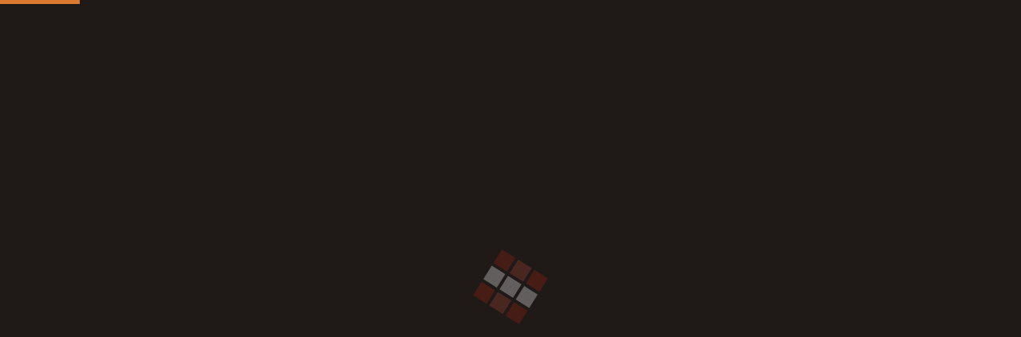

--- FILE ---
content_type: text/html; charset=UTF-8
request_url: https://osrplus.com/sheet/21/hero-6a80aa54a40f8308499d600540ca0a0a/
body_size: 427328
content:
<!DOCTYPE HTML>   <html class="no-js" lang="en-US"> <head><script>if(navigator.userAgent.match(/MSIE|Internet Explorer/i)||navigator.userAgent.match(/Trident\/7\..*?rv:11/i)){let e=document.location.href;if(!e.match(/[?&]nonitro/)){if(e.indexOf("?")==-1){if(e.indexOf("#")==-1){document.location.href=e+"?nonitro=1"}else{document.location.href=e.replace("#","?nonitro=1#")}}else{if(e.indexOf("#")==-1){document.location.href=e+"&nonitro=1"}else{document.location.href=e.replace("#","&nonitro=1#")}}}}</script><link rel="preconnect" href="https://www.googletagmanager.com" /><link rel="preconnect" href="https://cdn-ilehgme.nitrocdn.com" /><meta charset="UTF-8" /><meta http-equiv="x-ua-compatible" content="ie=edge" /><meta name="viewport" content="width=device-width, initial-scale=1, maximum-scale=1, user-scalable=0" /><meta name="msapplication-TileColor" content="#29221e" /><meta name="msapplication-TileImage" content="/mstile-144x144.png" /><meta name="theme-color" content="#ffffff" /><meta name='robots' content='index, follow, max-image-preview:large, max-snippet:-1, max-video-preview:-1' /><title>Adrian Vaross &#8212; Character Sheets &#8212; Advanced Old School Revival &#8212; OSR+</title><meta name="description" content="This OSR+ hero is a Battle Mage Psychic of the origin Humans." /><meta property="og:locale" content="en_US" /><meta property="og:type" content="article" /><meta property="og:title" content="Adrian Vaross &#8212; Character Sheets &#8212; Advanced Old School Revival &#8212; OSR+" /><meta property="og:description" content="This OSR+ hero is a Battle Mage Psychic of the origin Humans." /><meta property="og:url" content="https://osrplus.com/sheet/21/hero-6a80aa54a40f8308499d600540ca0a0a/" /><meta property="og:site_name" content="Advanced Old School Revival" /><meta property="article:modified_time" content="2025-12-23T08:29:14+00:00" /><meta property="og:image" content="https://osrplus.com/wp-content/uploads/2023/01/default-banner.jpg" /><meta property="og:image:width" content="1920" /><meta property="og:image:height" content="1080" /><meta property="og:image:type" content="image/jpeg" /><meta name="twitter:card" content="summary_large_image" /><meta name="generator" content="NitroPack" /><script>var NPSH,NitroScrollHelper;NPSH=NitroScrollHelper=function(){let e=null;const o=window.sessionStorage.getItem("nitroScrollPos");function t(){let e=JSON.parse(window.sessionStorage.getItem("nitroScrollPos"))||{};if(typeof e!=="object"){e={}}e[document.URL]=window.scrollY;window.sessionStorage.setItem("nitroScrollPos",JSON.stringify(e))}window.addEventListener("scroll",function(){if(e!==null){clearTimeout(e)}e=setTimeout(t,200)},{passive:true});let r={};r.getScrollPos=()=>{if(!o){return 0}const e=JSON.parse(o);return e[document.URL]||0};r.isScrolled=()=>{return r.getScrollPos()>document.documentElement.clientHeight*.5};return r}();</script><script>(function(){var a=false;var e=document.documentElement.classList;var i=navigator.userAgent.toLowerCase();var n=["android","iphone","ipad"];var r=n.length;var o;var d=null;for(var t=0;t<r;t++){o=n[t];if(i.indexOf(o)>-1)d=o;if(e.contains(o)){a=true;e.remove(o)}}if(a&&d){e.add(d);if(d=="iphone"||d=="ipad"){e.add("ios")}}})();</script><script type="text/worker" id="nitro-web-worker">var preloadRequests=0;var remainingCount={};var baseURI="";self.onmessage=function(e){switch(e.data.cmd){case"RESOURCE_PRELOAD":var o=e.data.requestId;remainingCount[o]=0;e.data.resources.forEach(function(e){preload(e,function(o){return function(){console.log(o+" DONE: "+e);if(--remainingCount[o]==0){self.postMessage({cmd:"RESOURCE_PRELOAD",requestId:o})}}}(o));remainingCount[o]++});break;case"SET_BASEURI":baseURI=e.data.uri;break}};async function preload(e,o){if(typeof URL!=="undefined"&&baseURI){try{var a=new URL(e,baseURI);e=a.href}catch(e){console.log("Worker error: "+e.message)}}console.log("Preloading "+e);try{var n=new Request(e,{mode:"no-cors",redirect:"follow"});await fetch(n);o()}catch(a){console.log(a);var r=new XMLHttpRequest;r.responseType="blob";r.onload=o;r.onerror=o;r.open("GET",e,true);r.send()}}</script><script id="nprl">(()=>{if(window.NPRL!=undefined)return;(function(e){var t=e.prototype;t.after||(t.after=function(){var e,t=arguments,n=t.length,r=0,i=this,o=i.parentNode,a=Node,c=String,u=document;if(o!==null){while(r<n){(e=t[r])instanceof a?(i=i.nextSibling)!==null?o.insertBefore(e,i):o.appendChild(e):o.appendChild(u.createTextNode(c(e)));++r}}})})(Element);var e,t;e=t=function(){var t=false;var r=window.URL||window.webkitURL;var i=true;var o=true;var a=2;var c=null;var u=null;var d=true;var s=window.nitroGtmExcludes!=undefined;var l=s?JSON.parse(atob(window.nitroGtmExcludes)).map(e=>new RegExp(e)):[];var f;var m;var v=null;var p=null;var g=null;var h={touch:["touchmove","touchend"],default:["mousemove","click","keydown","wheel"]};var E=true;var y=[];var w=false;var b=[];var S=0;var N=0;var L=false;var T=0;var R=null;var O=false;var A=false;var C=false;var P=[];var I=[];var M=[];var k=[];var x=false;var _={};var j=new Map;var B="noModule"in HTMLScriptElement.prototype;var q=requestAnimationFrame||mozRequestAnimationFrame||webkitRequestAnimationFrame||msRequestAnimationFrame;const D="gtm.js?id=";function H(e,t){if(!_[e]){_[e]=[]}_[e].push(t)}function U(e,t){if(_[e]){var n=0,r=_[e];for(var n=0;n<r.length;n++){r[n].call(this,t)}}}function Y(){(function(e,t){var r=null;var i=function(e){r(e)};var o=null;var a={};var c=null;var u=null;var d=0;e.addEventListener(t,function(r){if(["load","DOMContentLoaded"].indexOf(t)!=-1){if(u){Q(function(){e.triggerNitroEvent(t)})}c=true}else if(t=="readystatechange"){d++;n.ogReadyState=d==1?"interactive":"complete";if(u&&u>=d){n.documentReadyState=n.ogReadyState;Q(function(){e.triggerNitroEvent(t)})}}});e.addEventListener(t+"Nitro",function(e){if(["load","DOMContentLoaded"].indexOf(t)!=-1){if(!c){e.preventDefault();e.stopImmediatePropagation()}else{}u=true}else if(t=="readystatechange"){u=n.documentReadyState=="interactive"?1:2;if(d<u){e.preventDefault();e.stopImmediatePropagation()}}});switch(t){case"load":o="onload";break;case"readystatechange":o="onreadystatechange";break;case"pageshow":o="onpageshow";break;default:o=null;break}if(o){Object.defineProperty(e,o,{get:function(){return r},set:function(n){if(typeof n!=="function"){r=null;e.removeEventListener(t+"Nitro",i)}else{if(!r){e.addEventListener(t+"Nitro",i)}r=n}}})}Object.defineProperty(e,"addEventListener"+t,{value:function(r){if(r!=t||!n.startedScriptLoading||document.currentScript&&document.currentScript.hasAttribute("nitro-exclude")){}else{arguments[0]+="Nitro"}e.ogAddEventListener.apply(e,arguments);a[arguments[1]]=arguments[0]}});Object.defineProperty(e,"removeEventListener"+t,{value:function(t){var n=a[arguments[1]];arguments[0]=n;e.ogRemoveEventListener.apply(e,arguments)}});Object.defineProperty(e,"triggerNitroEvent"+t,{value:function(t,n){n=n||e;var r=new Event(t+"Nitro",{bubbles:true});r.isNitroPack=true;Object.defineProperty(r,"type",{get:function(){return t},set:function(){}});Object.defineProperty(r,"target",{get:function(){return n},set:function(){}});e.dispatchEvent(r)}});if(typeof e.triggerNitroEvent==="undefined"){(function(){var t=e.addEventListener;var n=e.removeEventListener;Object.defineProperty(e,"ogAddEventListener",{value:t});Object.defineProperty(e,"ogRemoveEventListener",{value:n});Object.defineProperty(e,"addEventListener",{value:function(n){var r="addEventListener"+n;if(typeof e[r]!=="undefined"){e[r].apply(e,arguments)}else{t.apply(e,arguments)}},writable:true});Object.defineProperty(e,"removeEventListener",{value:function(t){var r="removeEventListener"+t;if(typeof e[r]!=="undefined"){e[r].apply(e,arguments)}else{n.apply(e,arguments)}}});Object.defineProperty(e,"triggerNitroEvent",{value:function(t,n){var r="triggerNitroEvent"+t;if(typeof e[r]!=="undefined"){e[r].apply(e,arguments)}}})})()}}).apply(null,arguments)}Y(window,"load");Y(window,"pageshow");Y(window,"DOMContentLoaded");Y(document,"DOMContentLoaded");Y(document,"readystatechange");try{var F=new Worker(r.createObjectURL(new Blob([document.getElementById("nitro-web-worker").textContent],{type:"text/javascript"})))}catch(e){var F=new Worker("data:text/javascript;base64,"+btoa(document.getElementById("nitro-web-worker").textContent))}F.onmessage=function(e){if(e.data.cmd=="RESOURCE_PRELOAD"){U(e.data.requestId,e)}};if(typeof document.baseURI!=="undefined"){F.postMessage({cmd:"SET_BASEURI",uri:document.baseURI})}var G=function(e){if(--S==0){Q(K)}};var W=function(e){e.target.removeEventListener("load",W);e.target.removeEventListener("error",W);e.target.removeEventListener("nitroTimeout",W);if(e.type!="nitroTimeout"){clearTimeout(e.target.nitroTimeout)}if(--N==0&&S==0){Q(J)}};var X=function(e){var t=e.textContent;try{var n=r.createObjectURL(new Blob([t.replace(/^(?:<!--)?(.*?)(?:-->)?$/gm,"$1")],{type:"text/javascript"}))}catch(e){var n="data:text/javascript;base64,"+btoa(t.replace(/^(?:<!--)?(.*?)(?:-->)?$/gm,"$1"))}return n};var K=function(){n.documentReadyState="interactive";document.triggerNitroEvent("readystatechange");document.triggerNitroEvent("DOMContentLoaded");if(window.pageYOffset||window.pageXOffset){window.dispatchEvent(new Event("scroll"))}A=true;Q(function(){if(N==0){Q(J)}Q($)})};var J=function(){if(!A||O)return;O=true;R.disconnect();en();n.documentReadyState="complete";document.triggerNitroEvent("readystatechange");window.triggerNitroEvent("load",document);window.triggerNitroEvent("pageshow",document);if(window.pageYOffset||window.pageXOffset||location.hash){let e=typeof history.scrollRestoration!=="undefined"&&history.scrollRestoration=="auto";if(e&&typeof NPSH!=="undefined"&&NPSH.getScrollPos()>0&&window.pageYOffset>document.documentElement.clientHeight*.5){window.scrollTo(0,NPSH.getScrollPos())}else if(location.hash){try{let e=document.querySelector(location.hash);if(e){e.scrollIntoView()}}catch(e){}}}var e=null;if(a==1){e=eo}else{e=eu}Q(e)};var Q=function(e){setTimeout(e,0)};var V=function(e){if(e.type=="touchend"||e.type=="click"){g=e}};var $=function(){if(d&&g){setTimeout(function(e){return function(){var t=function(e,t,n){var r=new Event(e,{bubbles:true,cancelable:true});if(e=="click"){r.clientX=t;r.clientY=n}else{r.touches=[{clientX:t,clientY:n}]}return r};var n;if(e.type=="touchend"){var r=e.changedTouches[0];n=document.elementFromPoint(r.clientX,r.clientY);n.dispatchEvent(t("touchstart"),r.clientX,r.clientY);n.dispatchEvent(t("touchend"),r.clientX,r.clientY);n.dispatchEvent(t("click"),r.clientX,r.clientY)}else if(e.type=="click"){n=document.elementFromPoint(e.clientX,e.clientY);n.dispatchEvent(t("click"),e.clientX,e.clientY)}}}(g),150);g=null}};var z=function(e){if(e.tagName=="SCRIPT"&&!e.hasAttribute("data-nitro-for-id")&&!e.hasAttribute("nitro-document-write")||e.tagName=="IMG"&&(e.hasAttribute("src")||e.hasAttribute("srcset"))||e.tagName=="IFRAME"&&e.hasAttribute("src")||e.tagName=="LINK"&&e.hasAttribute("href")&&e.hasAttribute("rel")&&e.getAttribute("rel")=="stylesheet"){if(e.tagName==="IFRAME"&&e.src.indexOf("about:blank")>-1){return}var t="";switch(e.tagName){case"LINK":t=e.href;break;case"IMG":if(k.indexOf(e)>-1)return;t=e.srcset||e.src;break;default:t=e.src;break}var n=e.getAttribute("type");if(!t&&e.tagName!=="SCRIPT")return;if((e.tagName=="IMG"||e.tagName=="LINK")&&(t.indexOf("data:")===0||t.indexOf("blob:")===0))return;if(e.tagName=="SCRIPT"&&n&&n!=="text/javascript"&&n!=="application/javascript"){if(n!=="module"||!B)return}if(e.tagName==="SCRIPT"){if(k.indexOf(e)>-1)return;if(e.noModule&&B){return}let t=null;if(document.currentScript){if(document.currentScript.src&&document.currentScript.src.indexOf(D)>-1){t=document.currentScript}if(document.currentScript.hasAttribute("data-nitro-gtm-id")){e.setAttribute("data-nitro-gtm-id",document.currentScript.getAttribute("data-nitro-gtm-id"))}}else if(window.nitroCurrentScript){if(window.nitroCurrentScript.src&&window.nitroCurrentScript.src.indexOf(D)>-1){t=window.nitroCurrentScript}}if(t&&s){let n=false;for(const t of l){n=e.src?t.test(e.src):t.test(e.textContent);if(n){break}}if(!n){e.type="text/googletagmanagerscript";let n=t.hasAttribute("data-nitro-gtm-id")?t.getAttribute("data-nitro-gtm-id"):t.id;if(!j.has(n)){j.set(n,[])}let r=j.get(n);r.push(e);return}}if(!e.src){if(e.textContent.length>0){e.textContent+="\n;if(document.currentScript.nitroTimeout) {clearTimeout(document.currentScript.nitroTimeout);}; setTimeout(function() { this.dispatchEvent(new Event('load')); }.bind(document.currentScript), 0);"}else{return}}else{}k.push(e)}if(!e.hasOwnProperty("nitroTimeout")){N++;e.addEventListener("load",W,true);e.addEventListener("error",W,true);e.addEventListener("nitroTimeout",W,true);e.nitroTimeout=setTimeout(function(){console.log("Resource timed out",e);e.dispatchEvent(new Event("nitroTimeout"))},5e3)}}};var Z=function(e){if(e.hasOwnProperty("nitroTimeout")&&e.nitroTimeout){clearTimeout(e.nitroTimeout);e.nitroTimeout=null;e.dispatchEvent(new Event("nitroTimeout"))}};document.documentElement.addEventListener("load",function(e){if(e.target.tagName=="SCRIPT"||e.target.tagName=="IMG"){k.push(e.target)}},true);document.documentElement.addEventListener("error",function(e){if(e.target.tagName=="SCRIPT"||e.target.tagName=="IMG"){k.push(e.target)}},true);var ee=["appendChild","replaceChild","insertBefore","prepend","append","before","after","replaceWith","insertAdjacentElement"];var et=function(){if(s){window._nitro_setTimeout=window.setTimeout;window.setTimeout=function(e,t,...n){let r=document.currentScript||window.nitroCurrentScript;if(!r||r.src&&r.src.indexOf(D)==-1){return window._nitro_setTimeout.call(window,e,t,...n)}return window._nitro_setTimeout.call(window,function(e,t){return function(...n){window.nitroCurrentScript=e;t(...n)}}(r,e),t,...n)}}ee.forEach(function(e){HTMLElement.prototype["og"+e]=HTMLElement.prototype[e];HTMLElement.prototype[e]=function(...t){if(this.parentNode||this===document.documentElement){switch(e){case"replaceChild":case"insertBefore":t.pop();break;case"insertAdjacentElement":t.shift();break}t.forEach(function(e){if(!e)return;if(e.tagName=="SCRIPT"){z(e)}else{if(e.children&&e.children.length>0){e.querySelectorAll("script").forEach(z)}}})}return this["og"+e].apply(this,arguments)}})};var en=function(){if(s&&typeof window._nitro_setTimeout==="function"){window.setTimeout=window._nitro_setTimeout}ee.forEach(function(e){HTMLElement.prototype[e]=HTMLElement.prototype["og"+e]})};var er=async function(){if(o){ef(f);ef(V);if(v){clearTimeout(v);v=null}}if(T===1){L=true;return}else if(T===0){T=-1}n.startedScriptLoading=true;Object.defineProperty(document,"readyState",{get:function(){return n.documentReadyState},set:function(){}});var e=document.documentElement;var t={attributes:true,attributeFilter:["src"],childList:true,subtree:true};R=new MutationObserver(function(e,t){e.forEach(function(e){if(e.type=="childList"&&e.addedNodes.length>0){e.addedNodes.forEach(function(e){if(!document.documentElement.contains(e)){return}if(e.tagName=="IMG"||e.tagName=="IFRAME"||e.tagName=="LINK"){z(e)}})}if(e.type=="childList"&&e.removedNodes.length>0){e.removedNodes.forEach(function(e){if(e.tagName=="IFRAME"||e.tagName=="LINK"){Z(e)}})}if(e.type=="attributes"){var t=e.target;if(!document.documentElement.contains(t)){return}if(t.tagName=="IFRAME"||t.tagName=="LINK"||t.tagName=="IMG"||t.tagName=="SCRIPT"){z(t)}}})});R.observe(e,t);if(!s){et()}await Promise.all(P);var r=b.shift();var i=null;var a=false;while(r){var c;var u=JSON.parse(atob(r.meta));var d=u.delay;if(r.type=="inline"){var l=document.getElementById(r.id);if(l){l.remove()}else{r=b.shift();continue}c=X(l);if(c===false){r=b.shift();continue}}else{c=r.src}if(!a&&r.type!="inline"&&(typeof u.attributes.async!="undefined"||typeof u.attributes.defer!="undefined")){if(i===null){i=r}else if(i===r){a=true}if(!a){b.push(r);r=b.shift();continue}}var m=document.createElement("script");m.src=c;m.setAttribute("data-nitro-for-id",r.id);for(var p in u.attributes){try{if(u.attributes[p]===false){m.setAttribute(p,"")}else{m.setAttribute(p,u.attributes[p])}}catch(e){console.log("Error while setting script attribute",m,e)}}m.async=false;if(u.canonicalLink!=""&&Object.getOwnPropertyDescriptor(m,"src")?.configurable!==false){(e=>{Object.defineProperty(m,"src",{get:function(){return e.canonicalLink},set:function(){}})})(u)}if(d){setTimeout((function(e,t){var n=document.querySelector("[data-nitro-marker-id='"+t+"']");if(n){n.after(e)}else{document.head.appendChild(e)}}).bind(null,m,r.id),d)}else{m.addEventListener("load",G);m.addEventListener("error",G);if(!m.noModule||!B){S++}var g=document.querySelector("[data-nitro-marker-id='"+r.id+"']");if(g){Q(function(e,t){return function(){e.after(t)}}(g,m))}else{Q(function(e){return function(){document.head.appendChild(e)}}(m))}}r=b.shift()}};var ei=function(){var e=document.getElementById("nitro-deferred-styles");var t=document.createElement("div");t.innerHTML=e.textContent;return t};var eo=async function(e){isPreload=e&&e.type=="NitroPreload";if(!isPreload){T=-1;E=false;if(o){ef(f);ef(V);if(v){clearTimeout(v);v=null}}}if(w===false){var t=ei();let e=t.querySelectorAll('style,link[rel="stylesheet"]');w=e.length;if(w){let e=document.getElementById("nitro-deferred-styles-marker");e.replaceWith.apply(e,t.childNodes)}else if(isPreload){Q(ed)}else{es()}}else if(w===0&&!isPreload){es()}};var ea=function(){var e=ei();var t=e.childNodes;var n;var r=[];for(var i=0;i<t.length;i++){n=t[i];if(n.href){r.push(n.href)}}var o="css-preload";H(o,function(e){eo(new Event("NitroPreload"))});if(r.length){F.postMessage({cmd:"RESOURCE_PRELOAD",resources:r,requestId:o})}else{Q(function(){U(o)})}};var ec=function(){if(T===-1)return;T=1;var e=[];var t,n;for(var r=0;r<b.length;r++){t=b[r];if(t.type!="inline"){if(t.src){n=JSON.parse(atob(t.meta));if(n.delay)continue;if(n.attributes.type&&n.attributes.type=="module"&&!B)continue;e.push(t.src)}}}if(e.length){var i="js-preload";H(i,function(e){T=2;if(L){Q(er)}});F.postMessage({cmd:"RESOURCE_PRELOAD",resources:e,requestId:i})}};var eu=function(){while(I.length){style=I.shift();if(style.hasAttribute("nitropack-onload")){style.setAttribute("onload",style.getAttribute("nitropack-onload"));Q(function(e){return function(){e.dispatchEvent(new Event("load"))}}(style))}}while(M.length){style=M.shift();if(style.hasAttribute("nitropack-onerror")){style.setAttribute("onerror",style.getAttribute("nitropack-onerror"));Q(function(e){return function(){e.dispatchEvent(new Event("error"))}}(style))}}};var ed=function(){if(!x){if(i){Q(function(){var e=document.getElementById("nitro-critical-css");if(e){e.remove()}})}x=true;onStylesLoadEvent=new Event("NitroStylesLoaded");onStylesLoadEvent.isNitroPack=true;window.dispatchEvent(onStylesLoadEvent)}};var es=function(){if(a==2){Q(er)}else{eu()}};var el=function(e){m.forEach(function(t){document.addEventListener(t,e,true)})};var ef=function(e){m.forEach(function(t){document.removeEventListener(t,e,true)})};if(s){et()}return{setAutoRemoveCriticalCss:function(e){i=e},registerScript:function(e,t,n){b.push({type:"remote",src:e,id:t,meta:n})},registerInlineScript:function(e,t){b.push({type:"inline",id:e,meta:t})},registerStyle:function(e,t,n){y.push({href:e,rel:t,media:n})},onLoadStyle:function(e){I.push(e);if(w!==false&&--w==0){Q(ed);if(E){E=false}else{es()}}},onErrorStyle:function(e){M.push(e);if(w!==false&&--w==0){Q(ed);if(E){E=false}else{es()}}},loadJs:function(e,t){if(!e.src){var n=X(e);if(n!==false){e.src=n;e.textContent=""}}if(t){Q(function(e,t){return function(){e.after(t)}}(t,e))}else{Q(function(e){return function(){document.head.appendChild(e)}}(e))}},loadQueuedResources:async function(){window.dispatchEvent(new Event("NitroBootStart"));if(p){clearTimeout(p);p=null}window.removeEventListener("load",e.loadQueuedResources);f=a==1?er:eo;if(!o||g){Q(f)}else{if(navigator.userAgent.indexOf(" Edge/")==-1){ea();H("css-preload",ec)}el(f);if(u){if(c){v=setTimeout(f,c)}}else{}}},fontPreload:function(e){var t="critical-fonts";H(t,function(e){document.getElementById("nitro-critical-fonts").type="text/css"});F.postMessage({cmd:"RESOURCE_PRELOAD",resources:e,requestId:t})},boot:function(){if(t)return;t=true;C=typeof NPSH!=="undefined"&&NPSH.isScrolled();let n=document.prerendering;if(location.hash||C||n){o=false}m=h.default.concat(h.touch);p=setTimeout(e.loadQueuedResources,1500);el(V);if(C){e.loadQueuedResources()}else{window.addEventListener("load",e.loadQueuedResources)}},addPrerequisite:function(e){P.push(e)},getTagManagerNodes:function(e){if(!e)return j;return j.get(e)??[]}}}();var n,r;n=r=function(){var t=document.write;return{documentWrite:function(n,r){if(n&&n.hasAttribute("nitro-exclude")){return t.call(document,r)}var i=null;if(n.documentWriteContainer){i=n.documentWriteContainer}else{i=document.createElement("span");n.documentWriteContainer=i}var o=null;if(n){if(n.hasAttribute("data-nitro-for-id")){o=document.querySelector('template[data-nitro-marker-id="'+n.getAttribute("data-nitro-for-id")+'"]')}else{o=n}}i.innerHTML+=r;i.querySelectorAll("script").forEach(function(e){e.setAttribute("nitro-document-write","")});if(!i.parentNode){if(o){o.parentNode.insertBefore(i,o)}else{document.body.appendChild(i)}}var a=document.createElement("span");a.innerHTML=r;var c=a.querySelectorAll("script");if(c.length){c.forEach(function(t){var n=t.getAttributeNames();var r=document.createElement("script");n.forEach(function(e){r.setAttribute(e,t.getAttribute(e))});r.async=false;if(!t.src&&t.textContent){r.textContent=t.textContent}e.loadJs(r,o)})}},TrustLogo:function(e,t){var n=document.getElementById(e);var r=document.createElement("img");r.src=t;n.parentNode.insertBefore(r,n)},documentReadyState:"loading",ogReadyState:document.readyState,startedScriptLoading:false,loadScriptDelayed:function(e,t){setTimeout(function(){var t=document.createElement("script");t.src=e;document.head.appendChild(t)},t)}}}();document.write=function(e){n.documentWrite(document.currentScript,e)};document.writeln=function(e){n.documentWrite(document.currentScript,e+"\n")};window.NPRL=e;window.NitroResourceLoader=t;window.NPh=n;window.NitroPackHelper=r})();</script><template id="nitro-deferred-styles-marker"></template><style id="nitro-fonts">@font-face{font-family:"Cinzel Decorative";font-style:normal;font-weight:400;font-display:swap;src:url("https://fonts.gstatic.com/s/cinzeldecorative/v19/daaCSScvJGqLYhG8nNt8KPPswUAPni7dTMxpazyDrBw.woff2") format("woff2");unicode-range:U+0100-02BA,U+02BD-02C5,U+02C7-02CC,U+02CE-02D7,U+02DD-02FF,U+0304,U+0308,U+0329,U+1D00-1DBF,U+1E00-1E9F,U+1EF2-1EFF,U+2020,U+20A0-20AB,U+20AD-20C0,U+2113,U+2C60-2C7F,U+A720-A7FF}@font-face{font-family:"Cinzel Decorative";font-style:normal;font-weight:400;font-display:swap;src:url("https://fonts.gstatic.com/s/cinzeldecorative/v19/daaCSScvJGqLYhG8nNt8KPPswUAPni7TTMxpazyD.woff2") format("woff2");unicode-range:U+0000-00FF,U+0131,U+0152-0153,U+02BB-02BC,U+02C6,U+02DA,U+02DC,U+0304,U+0308,U+0329,U+2000-206F,U+20AC,U+2122,U+2191,U+2193,U+2212,U+2215,U+FEFF,U+FFFD}@font-face{font-family:"Cinzel Decorative";font-style:normal;font-weight:700;font-display:swap;src:url("https://fonts.gstatic.com/s/cinzeldecorative/v19/daaHSScvJGqLYhG8nNt8KPPswUAPniZoadlKSTGplhXF7UU.woff2") format("woff2");unicode-range:U+0100-02BA,U+02BD-02C5,U+02C7-02CC,U+02CE-02D7,U+02DD-02FF,U+0304,U+0308,U+0329,U+1D00-1DBF,U+1E00-1E9F,U+1EF2-1EFF,U+2020,U+20A0-20AB,U+20AD-20C0,U+2113,U+2C60-2C7F,U+A720-A7FF}@font-face{font-family:"Cinzel Decorative";font-style:normal;font-weight:700;font-display:swap;src:url("https://fonts.gstatic.com/s/cinzeldecorative/v19/daaHSScvJGqLYhG8nNt8KPPswUAPniZoadlESTGplhXF.woff2") format("woff2");unicode-range:U+0000-00FF,U+0131,U+0152-0153,U+02BB-02BC,U+02C6,U+02DA,U+02DC,U+0304,U+0308,U+0329,U+2000-206F,U+20AC,U+2122,U+2191,U+2193,U+2212,U+2215,U+FEFF,U+FFFD}@font-face{font-family:"Cinzel Decorative";font-style:normal;font-weight:900;font-display:swap;src:url("https://fonts.gstatic.com/s/cinzeldecorative/v19/daaHSScvJGqLYhG8nNt8KPPswUAPniZQa9lKSTGplhXF7UU.woff2") format("woff2");unicode-range:U+0100-02BA,U+02BD-02C5,U+02C7-02CC,U+02CE-02D7,U+02DD-02FF,U+0304,U+0308,U+0329,U+1D00-1DBF,U+1E00-1E9F,U+1EF2-1EFF,U+2020,U+20A0-20AB,U+20AD-20C0,U+2113,U+2C60-2C7F,U+A720-A7FF}@font-face{font-family:"Cinzel Decorative";font-style:normal;font-weight:900;font-display:swap;src:url("https://fonts.gstatic.com/s/cinzeldecorative/v19/daaHSScvJGqLYhG8nNt8KPPswUAPniZQa9lESTGplhXF.woff2") format("woff2");unicode-range:U+0000-00FF,U+0131,U+0152-0153,U+02BB-02BC,U+02C6,U+02DA,U+02DC,U+0304,U+0308,U+0329,U+2000-206F,U+20AC,U+2122,U+2191,U+2193,U+2212,U+2215,U+FEFF,U+FFFD}@font-face{font-family:"Eczar";font-style:normal;font-weight:400;font-display:swap;src:url("https://fonts.gstatic.com/s/eczar/v27/BXRlvF3Pi-DLmz0kDO5Q82f1YcE.woff2") format("woff2");unicode-range:U+0900-097F,U+1CD0-1CF9,U+200C-200D,U+20A8,U+20B9,U+20F0,U+25CC,U+A830-A839,U+A8E0-A8FF,U+11B00-11B09}@font-face{font-family:"Eczar";font-style:normal;font-weight:400;font-display:swap;src:url("https://fonts.gstatic.com/s/eczar/v27/BXRlvF3Pi-DLmz0pDO5Q82f1YcE.woff2") format("woff2");unicode-range:U+1F00-1FFF}@font-face{font-family:"Eczar";font-style:normal;font-weight:400;font-display:swap;src:url("https://fonts.gstatic.com/s/eczar/v27/BXRlvF3Pi-DLmz0mDO5Q82f1YcE.woff2") format("woff2");unicode-range:U+0370-0377,U+037A-037F,U+0384-038A,U+038C,U+038E-03A1,U+03A3-03FF}@font-face{font-family:"Eczar";font-style:normal;font-weight:400;font-display:swap;src:url("https://fonts.gstatic.com/s/eczar/v27/BXRlvF3Pi-DLmz0rDO5Q82f1YcE.woff2") format("woff2");unicode-range:U+0100-02BA,U+02BD-02C5,U+02C7-02CC,U+02CE-02D7,U+02DD-02FF,U+0304,U+0308,U+0329,U+1D00-1DBF,U+1E00-1E9F,U+1EF2-1EFF,U+2020,U+20A0-20AB,U+20AD-20C0,U+2113,U+2C60-2C7F,U+A720-A7FF}@font-face{font-family:"Eczar";font-style:normal;font-weight:400;font-display:swap;src:url("https://fonts.gstatic.com/s/eczar/v27/BXRlvF3Pi-DLmz0lDO5Q82f1.woff2") format("woff2");unicode-range:U+0000-00FF,U+0131,U+0152-0153,U+02BB-02BC,U+02C6,U+02DA,U+02DC,U+0304,U+0308,U+0329,U+2000-206F,U+20AC,U+2122,U+2191,U+2193,U+2212,U+2215,U+FEFF,U+FFFD}@font-face{font-family:"Eczar";font-style:normal;font-weight:500;font-display:swap;src:url("https://fonts.gstatic.com/s/eczar/v27/BXRlvF3Pi-DLmz0kDO5Q82f1YcE.woff2") format("woff2");unicode-range:U+0900-097F,U+1CD0-1CF9,U+200C-200D,U+20A8,U+20B9,U+20F0,U+25CC,U+A830-A839,U+A8E0-A8FF,U+11B00-11B09}@font-face{font-family:"Eczar";font-style:normal;font-weight:500;font-display:swap;src:url("https://fonts.gstatic.com/s/eczar/v27/BXRlvF3Pi-DLmz0pDO5Q82f1YcE.woff2") format("woff2");unicode-range:U+1F00-1FFF}@font-face{font-family:"Eczar";font-style:normal;font-weight:500;font-display:swap;src:url("https://fonts.gstatic.com/s/eczar/v27/BXRlvF3Pi-DLmz0mDO5Q82f1YcE.woff2") format("woff2");unicode-range:U+0370-0377,U+037A-037F,U+0384-038A,U+038C,U+038E-03A1,U+03A3-03FF}@font-face{font-family:"Eczar";font-style:normal;font-weight:500;font-display:swap;src:url("https://fonts.gstatic.com/s/eczar/v27/BXRlvF3Pi-DLmz0rDO5Q82f1YcE.woff2") format("woff2");unicode-range:U+0100-02BA,U+02BD-02C5,U+02C7-02CC,U+02CE-02D7,U+02DD-02FF,U+0304,U+0308,U+0329,U+1D00-1DBF,U+1E00-1E9F,U+1EF2-1EFF,U+2020,U+20A0-20AB,U+20AD-20C0,U+2113,U+2C60-2C7F,U+A720-A7FF}@font-face{font-family:"Eczar";font-style:normal;font-weight:500;font-display:swap;src:url("https://fonts.gstatic.com/s/eczar/v27/BXRlvF3Pi-DLmz0lDO5Q82f1.woff2") format("woff2");unicode-range:U+0000-00FF,U+0131,U+0152-0153,U+02BB-02BC,U+02C6,U+02DA,U+02DC,U+0304,U+0308,U+0329,U+2000-206F,U+20AC,U+2122,U+2191,U+2193,U+2212,U+2215,U+FEFF,U+FFFD}@font-face{font-family:"Eczar";font-style:normal;font-weight:600;font-display:swap;src:url("https://fonts.gstatic.com/s/eczar/v27/BXRlvF3Pi-DLmz0kDO5Q82f1YcE.woff2") format("woff2");unicode-range:U+0900-097F,U+1CD0-1CF9,U+200C-200D,U+20A8,U+20B9,U+20F0,U+25CC,U+A830-A839,U+A8E0-A8FF,U+11B00-11B09}@font-face{font-family:"Eczar";font-style:normal;font-weight:600;font-display:swap;src:url("https://fonts.gstatic.com/s/eczar/v27/BXRlvF3Pi-DLmz0pDO5Q82f1YcE.woff2") format("woff2");unicode-range:U+1F00-1FFF}@font-face{font-family:"Eczar";font-style:normal;font-weight:600;font-display:swap;src:url("https://fonts.gstatic.com/s/eczar/v27/BXRlvF3Pi-DLmz0mDO5Q82f1YcE.woff2") format("woff2");unicode-range:U+0370-0377,U+037A-037F,U+0384-038A,U+038C,U+038E-03A1,U+03A3-03FF}@font-face{font-family:"Eczar";font-style:normal;font-weight:600;font-display:swap;src:url("https://fonts.gstatic.com/s/eczar/v27/BXRlvF3Pi-DLmz0rDO5Q82f1YcE.woff2") format("woff2");unicode-range:U+0100-02BA,U+02BD-02C5,U+02C7-02CC,U+02CE-02D7,U+02DD-02FF,U+0304,U+0308,U+0329,U+1D00-1DBF,U+1E00-1E9F,U+1EF2-1EFF,U+2020,U+20A0-20AB,U+20AD-20C0,U+2113,U+2C60-2C7F,U+A720-A7FF}@font-face{font-family:"Eczar";font-style:normal;font-weight:600;font-display:swap;src:url("https://fonts.gstatic.com/s/eczar/v27/BXRlvF3Pi-DLmz0lDO5Q82f1.woff2") format("woff2");unicode-range:U+0000-00FF,U+0131,U+0152-0153,U+02BB-02BC,U+02C6,U+02DA,U+02DC,U+0304,U+0308,U+0329,U+2000-206F,U+20AC,U+2122,U+2191,U+2193,U+2212,U+2215,U+FEFF,U+FFFD}@font-face{font-family:"Eczar";font-style:normal;font-weight:700;font-display:swap;src:url("https://fonts.gstatic.com/s/eczar/v27/BXRlvF3Pi-DLmz0kDO5Q82f1YcE.woff2") format("woff2");unicode-range:U+0900-097F,U+1CD0-1CF9,U+200C-200D,U+20A8,U+20B9,U+20F0,U+25CC,U+A830-A839,U+A8E0-A8FF,U+11B00-11B09}@font-face{font-family:"Eczar";font-style:normal;font-weight:700;font-display:swap;src:url("https://fonts.gstatic.com/s/eczar/v27/BXRlvF3Pi-DLmz0pDO5Q82f1YcE.woff2") format("woff2");unicode-range:U+1F00-1FFF}@font-face{font-family:"Eczar";font-style:normal;font-weight:700;font-display:swap;src:url("https://fonts.gstatic.com/s/eczar/v27/BXRlvF3Pi-DLmz0mDO5Q82f1YcE.woff2") format("woff2");unicode-range:U+0370-0377,U+037A-037F,U+0384-038A,U+038C,U+038E-03A1,U+03A3-03FF}@font-face{font-family:"Eczar";font-style:normal;font-weight:700;font-display:swap;src:url("https://fonts.gstatic.com/s/eczar/v27/BXRlvF3Pi-DLmz0rDO5Q82f1YcE.woff2") format("woff2");unicode-range:U+0100-02BA,U+02BD-02C5,U+02C7-02CC,U+02CE-02D7,U+02DD-02FF,U+0304,U+0308,U+0329,U+1D00-1DBF,U+1E00-1E9F,U+1EF2-1EFF,U+2020,U+20A0-20AB,U+20AD-20C0,U+2113,U+2C60-2C7F,U+A720-A7FF}@font-face{font-family:"Eczar";font-style:normal;font-weight:700;font-display:swap;src:url("https://fonts.gstatic.com/s/eczar/v27/BXRlvF3Pi-DLmz0lDO5Q82f1.woff2") format("woff2");unicode-range:U+0000-00FF,U+0131,U+0152-0153,U+02BB-02BC,U+02C6,U+02DA,U+02DC,U+0304,U+0308,U+0329,U+2000-206F,U+20AC,U+2122,U+2191,U+2193,U+2212,U+2215,U+FEFF,U+FFFD}@font-face{font-family:"Eczar";font-style:normal;font-weight:800;font-display:swap;src:url("https://fonts.gstatic.com/s/eczar/v27/BXRlvF3Pi-DLmz0kDO5Q82f1YcE.woff2") format("woff2");unicode-range:U+0900-097F,U+1CD0-1CF9,U+200C-200D,U+20A8,U+20B9,U+20F0,U+25CC,U+A830-A839,U+A8E0-A8FF,U+11B00-11B09}@font-face{font-family:"Eczar";font-style:normal;font-weight:800;font-display:swap;src:url("https://fonts.gstatic.com/s/eczar/v27/BXRlvF3Pi-DLmz0pDO5Q82f1YcE.woff2") format("woff2");unicode-range:U+1F00-1FFF}@font-face{font-family:"Eczar";font-style:normal;font-weight:800;font-display:swap;src:url("https://fonts.gstatic.com/s/eczar/v27/BXRlvF3Pi-DLmz0mDO5Q82f1YcE.woff2") format("woff2");unicode-range:U+0370-0377,U+037A-037F,U+0384-038A,U+038C,U+038E-03A1,U+03A3-03FF}@font-face{font-family:"Eczar";font-style:normal;font-weight:800;font-display:swap;src:url("https://fonts.gstatic.com/s/eczar/v27/BXRlvF3Pi-DLmz0rDO5Q82f1YcE.woff2") format("woff2");unicode-range:U+0100-02BA,U+02BD-02C5,U+02C7-02CC,U+02CE-02D7,U+02DD-02FF,U+0304,U+0308,U+0329,U+1D00-1DBF,U+1E00-1E9F,U+1EF2-1EFF,U+2020,U+20A0-20AB,U+20AD-20C0,U+2113,U+2C60-2C7F,U+A720-A7FF}@font-face{font-family:"Eczar";font-style:normal;font-weight:800;font-display:swap;src:url("https://fonts.gstatic.com/s/eczar/v27/BXRlvF3Pi-DLmz0lDO5Q82f1.woff2") format("woff2");unicode-range:U+0000-00FF,U+0131,U+0152-0153,U+02BB-02BC,U+02C6,U+02DA,U+02DC,U+0304,U+0308,U+0329,U+2000-206F,U+20AC,U+2122,U+2191,U+2193,U+2212,U+2215,U+FEFF,U+FFFD}@font-face{font-family:"Fira Sans";font-style:italic;font-weight:800;font-display:swap;src:url("https://fonts.gstatic.com/s/firasans/v18/va9f4kDNxMZdWfMOD5VvkrBuRyf1VFnklULWJXg.woff2") format("woff2");unicode-range:U+0460-052F,U+1C80-1C8A,U+20B4,U+2DE0-2DFF,U+A640-A69F,U+FE2E-FE2F}@font-face{font-family:"Fira Sans";font-style:italic;font-weight:800;font-display:swap;src:url("https://fonts.gstatic.com/s/firasans/v18/va9f4kDNxMZdWfMOD5VvkrBuRyf8VFnklULWJXg.woff2") format("woff2");unicode-range:U+0301,U+0400-045F,U+0490-0491,U+04B0-04B1,U+2116}@font-face{font-family:"Fira Sans";font-style:italic;font-weight:800;font-display:swap;src:url("https://fonts.gstatic.com/s/firasans/v18/va9f4kDNxMZdWfMOD5VvkrBuRyf0VFnklULWJXg.woff2") format("woff2");unicode-range:U+1F00-1FFF}@font-face{font-family:"Fira Sans";font-style:italic;font-weight:800;font-display:swap;src:url("https://fonts.gstatic.com/s/firasans/v18/va9f4kDNxMZdWfMOD5VvkrBuRyf7VFnklULWJXg.woff2") format("woff2");unicode-range:U+0370-0377,U+037A-037F,U+0384-038A,U+038C,U+038E-03A1,U+03A3-03FF}@font-face{font-family:"Fira Sans";font-style:italic;font-weight:800;font-display:swap;src:url("https://fonts.gstatic.com/s/firasans/v18/va9f4kDNxMZdWfMOD5VvkrBuRyf3VFnklULWJXg.woff2") format("woff2");unicode-range:U+0102-0103,U+0110-0111,U+0128-0129,U+0168-0169,U+01A0-01A1,U+01AF-01B0,U+0300-0301,U+0303-0304,U+0308-0309,U+0323,U+0329,U+1EA0-1EF9,U+20AB}@font-face{font-family:"Fira Sans";font-style:italic;font-weight:800;font-display:swap;src:url("https://fonts.gstatic.com/s/firasans/v18/va9f4kDNxMZdWfMOD5VvkrBuRyf2VFnklULWJXg.woff2") format("woff2");unicode-range:U+0100-02BA,U+02BD-02C5,U+02C7-02CC,U+02CE-02D7,U+02DD-02FF,U+0304,U+0308,U+0329,U+1D00-1DBF,U+1E00-1E9F,U+1EF2-1EFF,U+2020,U+20A0-20AB,U+20AD-20C0,U+2113,U+2C60-2C7F,U+A720-A7FF}@font-face{font-family:"Fira Sans";font-style:italic;font-weight:800;font-display:swap;src:url("https://fonts.gstatic.com/s/firasans/v18/va9f4kDNxMZdWfMOD5VvkrBuRyf4VFnklULW.woff2") format("woff2");unicode-range:U+0000-00FF,U+0131,U+0152-0153,U+02BB-02BC,U+02C6,U+02DA,U+02DC,U+0304,U+0308,U+0329,U+2000-206F,U+20AC,U+2122,U+2191,U+2193,U+2212,U+2215,U+FEFF,U+FFFD}@font-face{font-family:"Fira Sans";font-style:italic;font-weight:900;font-display:swap;src:url("https://fonts.gstatic.com/s/firasans/v18/va9f4kDNxMZdWfMOD5VvkrBKRif1VFnklULWJXg.woff2") format("woff2");unicode-range:U+0460-052F,U+1C80-1C8A,U+20B4,U+2DE0-2DFF,U+A640-A69F,U+FE2E-FE2F}@font-face{font-family:"Fira Sans";font-style:italic;font-weight:900;font-display:swap;src:url("https://fonts.gstatic.com/s/firasans/v18/va9f4kDNxMZdWfMOD5VvkrBKRif8VFnklULWJXg.woff2") format("woff2");unicode-range:U+0301,U+0400-045F,U+0490-0491,U+04B0-04B1,U+2116}@font-face{font-family:"Fira Sans";font-style:italic;font-weight:900;font-display:swap;src:url("https://fonts.gstatic.com/s/firasans/v18/va9f4kDNxMZdWfMOD5VvkrBKRif0VFnklULWJXg.woff2") format("woff2");unicode-range:U+1F00-1FFF}@font-face{font-family:"Fira Sans";font-style:italic;font-weight:900;font-display:swap;src:url("https://fonts.gstatic.com/s/firasans/v18/va9f4kDNxMZdWfMOD5VvkrBKRif7VFnklULWJXg.woff2") format("woff2");unicode-range:U+0370-0377,U+037A-037F,U+0384-038A,U+038C,U+038E-03A1,U+03A3-03FF}@font-face{font-family:"Fira Sans";font-style:italic;font-weight:900;font-display:swap;src:url("https://fonts.gstatic.com/s/firasans/v18/va9f4kDNxMZdWfMOD5VvkrBKRif3VFnklULWJXg.woff2") format("woff2");unicode-range:U+0102-0103,U+0110-0111,U+0128-0129,U+0168-0169,U+01A0-01A1,U+01AF-01B0,U+0300-0301,U+0303-0304,U+0308-0309,U+0323,U+0329,U+1EA0-1EF9,U+20AB}@font-face{font-family:"Fira Sans";font-style:italic;font-weight:900;font-display:swap;src:url("https://fonts.gstatic.com/s/firasans/v18/va9f4kDNxMZdWfMOD5VvkrBKRif2VFnklULWJXg.woff2") format("woff2");unicode-range:U+0100-02BA,U+02BD-02C5,U+02C7-02CC,U+02CE-02D7,U+02DD-02FF,U+0304,U+0308,U+0329,U+1D00-1DBF,U+1E00-1E9F,U+1EF2-1EFF,U+2020,U+20A0-20AB,U+20AD-20C0,U+2113,U+2C60-2C7F,U+A720-A7FF}@font-face{font-family:"Fira Sans";font-style:italic;font-weight:900;font-display:swap;src:url("https://fonts.gstatic.com/s/firasans/v18/va9f4kDNxMZdWfMOD5VvkrBKRif4VFnklULW.woff2") format("woff2");unicode-range:U+0000-00FF,U+0131,U+0152-0153,U+02BB-02BC,U+02C6,U+02DA,U+02DC,U+0304,U+0308,U+0329,U+2000-206F,U+20AC,U+2122,U+2191,U+2193,U+2212,U+2215,U+FEFF,U+FFFD}@font-face{font-family:"Fira Sans";font-style:normal;font-weight:800;font-display:swap;src:url("https://fonts.gstatic.com/s/firasans/v18/va9B4kDNxMZdWfMOD5VnMK7eSxf6Xl7Gl3LX.woff2") format("woff2");unicode-range:U+0460-052F,U+1C80-1C8A,U+20B4,U+2DE0-2DFF,U+A640-A69F,U+FE2E-FE2F}@font-face{font-family:"Fira Sans";font-style:normal;font-weight:800;font-display:swap;src:url("https://fonts.gstatic.com/s/firasans/v18/va9B4kDNxMZdWfMOD5VnMK7eQhf6Xl7Gl3LX.woff2") format("woff2");unicode-range:U+0301,U+0400-045F,U+0490-0491,U+04B0-04B1,U+2116}@font-face{font-family:"Fira Sans";font-style:normal;font-weight:800;font-display:swap;src:url("https://fonts.gstatic.com/s/firasans/v18/va9B4kDNxMZdWfMOD5VnMK7eShf6Xl7Gl3LX.woff2") format("woff2");unicode-range:U+1F00-1FFF}@font-face{font-family:"Fira Sans";font-style:normal;font-weight:800;font-display:swap;src:url("https://fonts.gstatic.com/s/firasans/v18/va9B4kDNxMZdWfMOD5VnMK7eRRf6Xl7Gl3LX.woff2") format("woff2");unicode-range:U+0370-0377,U+037A-037F,U+0384-038A,U+038C,U+038E-03A1,U+03A3-03FF}@font-face{font-family:"Fira Sans";font-style:normal;font-weight:800;font-display:swap;src:url("https://fonts.gstatic.com/s/firasans/v18/va9B4kDNxMZdWfMOD5VnMK7eSRf6Xl7Gl3LX.woff2") format("woff2");unicode-range:U+0102-0103,U+0110-0111,U+0128-0129,U+0168-0169,U+01A0-01A1,U+01AF-01B0,U+0300-0301,U+0303-0304,U+0308-0309,U+0323,U+0329,U+1EA0-1EF9,U+20AB}@font-face{font-family:"Fira Sans";font-style:normal;font-weight:800;font-display:swap;src:url("https://fonts.gstatic.com/s/firasans/v18/va9B4kDNxMZdWfMOD5VnMK7eSBf6Xl7Gl3LX.woff2") format("woff2");unicode-range:U+0100-02BA,U+02BD-02C5,U+02C7-02CC,U+02CE-02D7,U+02DD-02FF,U+0304,U+0308,U+0329,U+1D00-1DBF,U+1E00-1E9F,U+1EF2-1EFF,U+2020,U+20A0-20AB,U+20AD-20C0,U+2113,U+2C60-2C7F,U+A720-A7FF}@font-face{font-family:"Fira Sans";font-style:normal;font-weight:800;font-display:swap;src:url("https://fonts.gstatic.com/s/firasans/v18/va9B4kDNxMZdWfMOD5VnMK7eRhf6Xl7Glw.woff2") format("woff2");unicode-range:U+0000-00FF,U+0131,U+0152-0153,U+02BB-02BC,U+02C6,U+02DA,U+02DC,U+0304,U+0308,U+0329,U+2000-206F,U+20AC,U+2122,U+2191,U+2193,U+2212,U+2215,U+FEFF,U+FFFD}@font-face{font-family:"Fira Sans";font-style:normal;font-weight:900;font-display:swap;src:url("https://fonts.gstatic.com/s/firasans/v18/va9B4kDNxMZdWfMOD5VnFK_eSxf6Xl7Gl3LX.woff2") format("woff2");unicode-range:U+0460-052F,U+1C80-1C8A,U+20B4,U+2DE0-2DFF,U+A640-A69F,U+FE2E-FE2F}@font-face{font-family:"Fira Sans";font-style:normal;font-weight:900;font-display:swap;src:url("https://fonts.gstatic.com/s/firasans/v18/va9B4kDNxMZdWfMOD5VnFK_eQhf6Xl7Gl3LX.woff2") format("woff2");unicode-range:U+0301,U+0400-045F,U+0490-0491,U+04B0-04B1,U+2116}@font-face{font-family:"Fira Sans";font-style:normal;font-weight:900;font-display:swap;src:url("https://fonts.gstatic.com/s/firasans/v18/va9B4kDNxMZdWfMOD5VnFK_eShf6Xl7Gl3LX.woff2") format("woff2");unicode-range:U+1F00-1FFF}@font-face{font-family:"Fira Sans";font-style:normal;font-weight:900;font-display:swap;src:url("https://fonts.gstatic.com/s/firasans/v18/va9B4kDNxMZdWfMOD5VnFK_eRRf6Xl7Gl3LX.woff2") format("woff2");unicode-range:U+0370-0377,U+037A-037F,U+0384-038A,U+038C,U+038E-03A1,U+03A3-03FF}@font-face{font-family:"Fira Sans";font-style:normal;font-weight:900;font-display:swap;src:url("https://fonts.gstatic.com/s/firasans/v18/va9B4kDNxMZdWfMOD5VnFK_eSRf6Xl7Gl3LX.woff2") format("woff2");unicode-range:U+0102-0103,U+0110-0111,U+0128-0129,U+0168-0169,U+01A0-01A1,U+01AF-01B0,U+0300-0301,U+0303-0304,U+0308-0309,U+0323,U+0329,U+1EA0-1EF9,U+20AB}@font-face{font-family:"Fira Sans";font-style:normal;font-weight:900;font-display:swap;src:url("https://fonts.gstatic.com/s/firasans/v18/va9B4kDNxMZdWfMOD5VnFK_eSBf6Xl7Gl3LX.woff2") format("woff2");unicode-range:U+0100-02BA,U+02BD-02C5,U+02C7-02CC,U+02CE-02D7,U+02DD-02FF,U+0304,U+0308,U+0329,U+1D00-1DBF,U+1E00-1E9F,U+1EF2-1EFF,U+2020,U+20A0-20AB,U+20AD-20C0,U+2113,U+2C60-2C7F,U+A720-A7FF}@font-face{font-family:"Fira Sans";font-style:normal;font-weight:900;font-display:swap;src:url("https://fonts.gstatic.com/s/firasans/v18/va9B4kDNxMZdWfMOD5VnFK_eRhf6Xl7Glw.woff2") format("woff2");unicode-range:U+0000-00FF,U+0131,U+0152-0153,U+02BB-02BC,U+02C6,U+02DA,U+02DC,U+0304,U+0308,U+0329,U+2000-206F,U+20AC,U+2122,U+2191,U+2193,U+2212,U+2215,U+FEFF,U+FFFD}@font-face{font-family:"Merriweather";font-style:italic;font-weight:400;font-stretch:100%;font-display:swap;src:url("https://fonts.gstatic.com/s/merriweather/v33/u-4c0qyriQwlOrhSvowK_l5-eTxCVx0ZbwLvKH2Gk9hLmp0v5yA-xXPqCzLvF-adrHOg7iDTFw.woff2") format("woff2");unicode-range:U+0460-052F,U+1C80-1C8A,U+20B4,U+2DE0-2DFF,U+A640-A69F,U+FE2E-FE2F}@font-face{font-family:"Merriweather";font-style:italic;font-weight:400;font-stretch:100%;font-display:swap;src:url("https://fonts.gstatic.com/s/merriweather/v33/u-4c0qyriQwlOrhSvowK_l5-eTxCVx0ZbwLvKH2Gk9hLmp0v5yA-xXPqCzLvF--drHOg7iDTFw.woff2") format("woff2");unicode-range:U+0301,U+0400-045F,U+0490-0491,U+04B0-04B1,U+2116}@font-face{font-family:"Merriweather";font-style:italic;font-weight:400;font-stretch:100%;font-display:swap;src:url("https://fonts.gstatic.com/s/merriweather/v33/u-4c0qyriQwlOrhSvowK_l5-eTxCVx0ZbwLvKH2Gk9hLmp0v5yA-xXPqCzLvF-SdrHOg7iDTFw.woff2") format("woff2");unicode-range:U+0102-0103,U+0110-0111,U+0128-0129,U+0168-0169,U+01A0-01A1,U+01AF-01B0,U+0300-0301,U+0303-0304,U+0308-0309,U+0323,U+0329,U+1EA0-1EF9,U+20AB}@font-face{font-family:"Merriweather";font-style:italic;font-weight:400;font-stretch:100%;font-display:swap;src:url("https://fonts.gstatic.com/s/merriweather/v33/u-4c0qyriQwlOrhSvowK_l5-eTxCVx0ZbwLvKH2Gk9hLmp0v5yA-xXPqCzLvF-WdrHOg7iDTFw.woff2") format("woff2");unicode-range:U+0100-02BA,U+02BD-02C5,U+02C7-02CC,U+02CE-02D7,U+02DD-02FF,U+0304,U+0308,U+0329,U+1D00-1DBF,U+1E00-1E9F,U+1EF2-1EFF,U+2020,U+20A0-20AB,U+20AD-20C0,U+2113,U+2C60-2C7F,U+A720-A7FF}@font-face{font-family:"Merriweather";font-style:italic;font-weight:400;font-stretch:100%;font-display:swap;src:url("https://fonts.gstatic.com/s/merriweather/v33/u-4c0qyriQwlOrhSvowK_l5-eTxCVx0ZbwLvKH2Gk9hLmp0v5yA-xXPqCzLvF-udrHOg7iA.woff2") format("woff2");unicode-range:U+0000-00FF,U+0131,U+0152-0153,U+02BB-02BC,U+02C6,U+02DA,U+02DC,U+0304,U+0308,U+0329,U+2000-206F,U+20AC,U+2122,U+2191,U+2193,U+2212,U+2215,U+FEFF,U+FFFD}@font-face{font-family:"Merriweather";font-style:italic;font-weight:700;font-stretch:100%;font-display:swap;src:url("https://fonts.gstatic.com/s/merriweather/v33/u-4c0qyriQwlOrhSvowK_l5-eTxCVx0ZbwLvKH2Gk9hLmp0v5yA-xXPqCzLvF-adrHOg7iDTFw.woff2") format("woff2");unicode-range:U+0460-052F,U+1C80-1C8A,U+20B4,U+2DE0-2DFF,U+A640-A69F,U+FE2E-FE2F}@font-face{font-family:"Merriweather";font-style:italic;font-weight:700;font-stretch:100%;font-display:swap;src:url("https://fonts.gstatic.com/s/merriweather/v33/u-4c0qyriQwlOrhSvowK_l5-eTxCVx0ZbwLvKH2Gk9hLmp0v5yA-xXPqCzLvF--drHOg7iDTFw.woff2") format("woff2");unicode-range:U+0301,U+0400-045F,U+0490-0491,U+04B0-04B1,U+2116}@font-face{font-family:"Merriweather";font-style:italic;font-weight:700;font-stretch:100%;font-display:swap;src:url("https://fonts.gstatic.com/s/merriweather/v33/u-4c0qyriQwlOrhSvowK_l5-eTxCVx0ZbwLvKH2Gk9hLmp0v5yA-xXPqCzLvF-SdrHOg7iDTFw.woff2") format("woff2");unicode-range:U+0102-0103,U+0110-0111,U+0128-0129,U+0168-0169,U+01A0-01A1,U+01AF-01B0,U+0300-0301,U+0303-0304,U+0308-0309,U+0323,U+0329,U+1EA0-1EF9,U+20AB}@font-face{font-family:"Merriweather";font-style:italic;font-weight:700;font-stretch:100%;font-display:swap;src:url("https://fonts.gstatic.com/s/merriweather/v33/u-4c0qyriQwlOrhSvowK_l5-eTxCVx0ZbwLvKH2Gk9hLmp0v5yA-xXPqCzLvF-WdrHOg7iDTFw.woff2") format("woff2");unicode-range:U+0100-02BA,U+02BD-02C5,U+02C7-02CC,U+02CE-02D7,U+02DD-02FF,U+0304,U+0308,U+0329,U+1D00-1DBF,U+1E00-1E9F,U+1EF2-1EFF,U+2020,U+20A0-20AB,U+20AD-20C0,U+2113,U+2C60-2C7F,U+A720-A7FF}@font-face{font-family:"Merriweather";font-style:italic;font-weight:700;font-stretch:100%;font-display:swap;src:url("https://fonts.gstatic.com/s/merriweather/v33/u-4c0qyriQwlOrhSvowK_l5-eTxCVx0ZbwLvKH2Gk9hLmp0v5yA-xXPqCzLvF-udrHOg7iA.woff2") format("woff2");unicode-range:U+0000-00FF,U+0131,U+0152-0153,U+02BB-02BC,U+02C6,U+02DA,U+02DC,U+0304,U+0308,U+0329,U+2000-206F,U+20AC,U+2122,U+2191,U+2193,U+2212,U+2215,U+FEFF,U+FFFD}@font-face{font-family:"Merriweather";font-style:italic;font-weight:900;font-stretch:100%;font-display:swap;src:url("https://fonts.gstatic.com/s/merriweather/v33/u-4c0qyriQwlOrhSvowK_l5-eTxCVx0ZbwLvKH2Gk9hLmp0v5yA-xXPqCzLvF-adrHOg7iDTFw.woff2") format("woff2");unicode-range:U+0460-052F,U+1C80-1C8A,U+20B4,U+2DE0-2DFF,U+A640-A69F,U+FE2E-FE2F}@font-face{font-family:"Merriweather";font-style:italic;font-weight:900;font-stretch:100%;font-display:swap;src:url("https://fonts.gstatic.com/s/merriweather/v33/u-4c0qyriQwlOrhSvowK_l5-eTxCVx0ZbwLvKH2Gk9hLmp0v5yA-xXPqCzLvF--drHOg7iDTFw.woff2") format("woff2");unicode-range:U+0301,U+0400-045F,U+0490-0491,U+04B0-04B1,U+2116}@font-face{font-family:"Merriweather";font-style:italic;font-weight:900;font-stretch:100%;font-display:swap;src:url("https://fonts.gstatic.com/s/merriweather/v33/u-4c0qyriQwlOrhSvowK_l5-eTxCVx0ZbwLvKH2Gk9hLmp0v5yA-xXPqCzLvF-SdrHOg7iDTFw.woff2") format("woff2");unicode-range:U+0102-0103,U+0110-0111,U+0128-0129,U+0168-0169,U+01A0-01A1,U+01AF-01B0,U+0300-0301,U+0303-0304,U+0308-0309,U+0323,U+0329,U+1EA0-1EF9,U+20AB}@font-face{font-family:"Merriweather";font-style:italic;font-weight:900;font-stretch:100%;font-display:swap;src:url("https://fonts.gstatic.com/s/merriweather/v33/u-4c0qyriQwlOrhSvowK_l5-eTxCVx0ZbwLvKH2Gk9hLmp0v5yA-xXPqCzLvF-WdrHOg7iDTFw.woff2") format("woff2");unicode-range:U+0100-02BA,U+02BD-02C5,U+02C7-02CC,U+02CE-02D7,U+02DD-02FF,U+0304,U+0308,U+0329,U+1D00-1DBF,U+1E00-1E9F,U+1EF2-1EFF,U+2020,U+20A0-20AB,U+20AD-20C0,U+2113,U+2C60-2C7F,U+A720-A7FF}@font-face{font-family:"Merriweather";font-style:italic;font-weight:900;font-stretch:100%;font-display:swap;src:url("https://fonts.gstatic.com/s/merriweather/v33/u-4c0qyriQwlOrhSvowK_l5-eTxCVx0ZbwLvKH2Gk9hLmp0v5yA-xXPqCzLvF-udrHOg7iA.woff2") format("woff2");unicode-range:U+0000-00FF,U+0131,U+0152-0153,U+02BB-02BC,U+02C6,U+02DA,U+02DC,U+0304,U+0308,U+0329,U+2000-206F,U+20AC,U+2122,U+2191,U+2193,U+2212,U+2215,U+FEFF,U+FFFD}@font-face{font-family:"Merriweather";font-style:normal;font-weight:400;font-stretch:100%;font-display:swap;src:url("https://fonts.gstatic.com/s/merriweather/v33/u-4e0qyriQwlOrhSvowK_l5UcA6zuSYEqOzpPe3HOZJ5eX1WtLaQwmYiSeqnJ-mXq1Gi3iE.woff2") format("woff2");unicode-range:U+0460-052F,U+1C80-1C8A,U+20B4,U+2DE0-2DFF,U+A640-A69F,U+FE2E-FE2F}@font-face{font-family:"Merriweather";font-style:normal;font-weight:400;font-stretch:100%;font-display:swap;src:url("https://fonts.gstatic.com/s/merriweather/v33/u-4e0qyriQwlOrhSvowK_l5UcA6zuSYEqOzpPe3HOZJ5eX1WtLaQwmYiSequJ-mXq1Gi3iE.woff2") format("woff2");unicode-range:U+0301,U+0400-045F,U+0490-0491,U+04B0-04B1,U+2116}@font-face{font-family:"Merriweather";font-style:normal;font-weight:400;font-stretch:100%;font-display:swap;src:url("https://fonts.gstatic.com/s/merriweather/v33/u-4e0qyriQwlOrhSvowK_l5UcA6zuSYEqOzpPe3HOZJ5eX1WtLaQwmYiSeqlJ-mXq1Gi3iE.woff2") format("woff2");unicode-range:U+0102-0103,U+0110-0111,U+0128-0129,U+0168-0169,U+01A0-01A1,U+01AF-01B0,U+0300-0301,U+0303-0304,U+0308-0309,U+0323,U+0329,U+1EA0-1EF9,U+20AB}@font-face{font-family:"Merriweather";font-style:normal;font-weight:400;font-stretch:100%;font-display:swap;src:url("https://fonts.gstatic.com/s/merriweather/v33/u-4e0qyriQwlOrhSvowK_l5UcA6zuSYEqOzpPe3HOZJ5eX1WtLaQwmYiSeqkJ-mXq1Gi3iE.woff2") format("woff2");unicode-range:U+0100-02BA,U+02BD-02C5,U+02C7-02CC,U+02CE-02D7,U+02DD-02FF,U+0304,U+0308,U+0329,U+1D00-1DBF,U+1E00-1E9F,U+1EF2-1EFF,U+2020,U+20A0-20AB,U+20AD-20C0,U+2113,U+2C60-2C7F,U+A720-A7FF}@font-face{font-family:"Merriweather";font-style:normal;font-weight:400;font-stretch:100%;font-display:swap;src:url("https://fonts.gstatic.com/s/merriweather/v33/u-4e0qyriQwlOrhSvowK_l5UcA6zuSYEqOzpPe3HOZJ5eX1WtLaQwmYiSeqqJ-mXq1Gi.woff2") format("woff2");unicode-range:U+0000-00FF,U+0131,U+0152-0153,U+02BB-02BC,U+02C6,U+02DA,U+02DC,U+0304,U+0308,U+0329,U+2000-206F,U+20AC,U+2122,U+2191,U+2193,U+2212,U+2215,U+FEFF,U+FFFD}@font-face{font-family:"Merriweather";font-style:normal;font-weight:700;font-stretch:100%;font-display:swap;src:url("https://fonts.gstatic.com/s/merriweather/v33/u-4e0qyriQwlOrhSvowK_l5UcA6zuSYEqOzpPe3HOZJ5eX1WtLaQwmYiSeqnJ-mXq1Gi3iE.woff2") format("woff2");unicode-range:U+0460-052F,U+1C80-1C8A,U+20B4,U+2DE0-2DFF,U+A640-A69F,U+FE2E-FE2F}@font-face{font-family:"Merriweather";font-style:normal;font-weight:700;font-stretch:100%;font-display:swap;src:url("https://fonts.gstatic.com/s/merriweather/v33/u-4e0qyriQwlOrhSvowK_l5UcA6zuSYEqOzpPe3HOZJ5eX1WtLaQwmYiSequJ-mXq1Gi3iE.woff2") format("woff2");unicode-range:U+0301,U+0400-045F,U+0490-0491,U+04B0-04B1,U+2116}@font-face{font-family:"Merriweather";font-style:normal;font-weight:700;font-stretch:100%;font-display:swap;src:url("https://fonts.gstatic.com/s/merriweather/v33/u-4e0qyriQwlOrhSvowK_l5UcA6zuSYEqOzpPe3HOZJ5eX1WtLaQwmYiSeqlJ-mXq1Gi3iE.woff2") format("woff2");unicode-range:U+0102-0103,U+0110-0111,U+0128-0129,U+0168-0169,U+01A0-01A1,U+01AF-01B0,U+0300-0301,U+0303-0304,U+0308-0309,U+0323,U+0329,U+1EA0-1EF9,U+20AB}@font-face{font-family:"Merriweather";font-style:normal;font-weight:700;font-stretch:100%;font-display:swap;src:url("https://fonts.gstatic.com/s/merriweather/v33/u-4e0qyriQwlOrhSvowK_l5UcA6zuSYEqOzpPe3HOZJ5eX1WtLaQwmYiSeqkJ-mXq1Gi3iE.woff2") format("woff2");unicode-range:U+0100-02BA,U+02BD-02C5,U+02C7-02CC,U+02CE-02D7,U+02DD-02FF,U+0304,U+0308,U+0329,U+1D00-1DBF,U+1E00-1E9F,U+1EF2-1EFF,U+2020,U+20A0-20AB,U+20AD-20C0,U+2113,U+2C60-2C7F,U+A720-A7FF}@font-face{font-family:"Merriweather";font-style:normal;font-weight:700;font-stretch:100%;font-display:swap;src:url("https://fonts.gstatic.com/s/merriweather/v33/u-4e0qyriQwlOrhSvowK_l5UcA6zuSYEqOzpPe3HOZJ5eX1WtLaQwmYiSeqqJ-mXq1Gi.woff2") format("woff2");unicode-range:U+0000-00FF,U+0131,U+0152-0153,U+02BB-02BC,U+02C6,U+02DA,U+02DC,U+0304,U+0308,U+0329,U+2000-206F,U+20AC,U+2122,U+2191,U+2193,U+2212,U+2215,U+FEFF,U+FFFD}@font-face{font-family:"Merriweather";font-style:normal;font-weight:900;font-stretch:100%;font-display:swap;src:url("https://fonts.gstatic.com/s/merriweather/v33/u-4e0qyriQwlOrhSvowK_l5UcA6zuSYEqOzpPe3HOZJ5eX1WtLaQwmYiSeqnJ-mXq1Gi3iE.woff2") format("woff2");unicode-range:U+0460-052F,U+1C80-1C8A,U+20B4,U+2DE0-2DFF,U+A640-A69F,U+FE2E-FE2F}@font-face{font-family:"Merriweather";font-style:normal;font-weight:900;font-stretch:100%;font-display:swap;src:url("https://fonts.gstatic.com/s/merriweather/v33/u-4e0qyriQwlOrhSvowK_l5UcA6zuSYEqOzpPe3HOZJ5eX1WtLaQwmYiSequJ-mXq1Gi3iE.woff2") format("woff2");unicode-range:U+0301,U+0400-045F,U+0490-0491,U+04B0-04B1,U+2116}@font-face{font-family:"Merriweather";font-style:normal;font-weight:900;font-stretch:100%;font-display:swap;src:url("https://fonts.gstatic.com/s/merriweather/v33/u-4e0qyriQwlOrhSvowK_l5UcA6zuSYEqOzpPe3HOZJ5eX1WtLaQwmYiSeqlJ-mXq1Gi3iE.woff2") format("woff2");unicode-range:U+0102-0103,U+0110-0111,U+0128-0129,U+0168-0169,U+01A0-01A1,U+01AF-01B0,U+0300-0301,U+0303-0304,U+0308-0309,U+0323,U+0329,U+1EA0-1EF9,U+20AB}@font-face{font-family:"Merriweather";font-style:normal;font-weight:900;font-stretch:100%;font-display:swap;src:url("https://fonts.gstatic.com/s/merriweather/v33/u-4e0qyriQwlOrhSvowK_l5UcA6zuSYEqOzpPe3HOZJ5eX1WtLaQwmYiSeqkJ-mXq1Gi3iE.woff2") format("woff2");unicode-range:U+0100-02BA,U+02BD-02C5,U+02C7-02CC,U+02CE-02D7,U+02DD-02FF,U+0304,U+0308,U+0329,U+1D00-1DBF,U+1E00-1E9F,U+1EF2-1EFF,U+2020,U+20A0-20AB,U+20AD-20C0,U+2113,U+2C60-2C7F,U+A720-A7FF}@font-face{font-family:"Merriweather";font-style:normal;font-weight:900;font-stretch:100%;font-display:swap;src:url("https://fonts.gstatic.com/s/merriweather/v33/u-4e0qyriQwlOrhSvowK_l5UcA6zuSYEqOzpPe3HOZJ5eX1WtLaQwmYiSeqqJ-mXq1Gi.woff2") format("woff2");unicode-range:U+0000-00FF,U+0131,U+0152-0153,U+02BB-02BC,U+02C6,U+02DA,U+02DC,U+0304,U+0308,U+0329,U+2000-206F,U+20AC,U+2122,U+2191,U+2193,U+2212,U+2215,U+FEFF,U+FFFD}@font-face{font-family:fontello;src:url("https://cdn-ilehgme.nitrocdn.com/PrQIBskwDlKlSKwZMJUahtqNcHdpbSRJ/assets/static/source/rev-edcb6ad/osrplus.com/wp-content/themes/osrplus/assets/fonts/icons/8e67527ecd8209759d8bf71ee7c77aca.fontello.eot");src:url("https://cdn-ilehgme.nitrocdn.com/PrQIBskwDlKlSKwZMJUahtqNcHdpbSRJ/assets/images/source/rev-bda053e/osrplus.com/wp-content/themes/osrplus/assets/fonts/icons/8e67527ecd8209759d8bf71ee7c77aca.fontello.svg#fontello") format("svg");font-weight:400;font-style:normal;font-display:swap}@font-face{font-family:fontello;src:url("[data-uri]") format("truetype");font-display:swap}@font-face{font-family:fontello;src:url("https://cdn-ilehgme.nitrocdn.com/PrQIBskwDlKlSKwZMJUahtqNcHdpbSRJ/assets/static/source/rev-edcb6ad/osrplus.com/wp-content/themes/osrplus/assets/fonts/icons/82b2913c769e3505b4e0d580ffe52825.fontello.eot");src:url("https://cdn-ilehgme.nitrocdn.com/PrQIBskwDlKlSKwZMJUahtqNcHdpbSRJ/assets/static/source/rev-edcb6ad/osrplus.com/wp-content/themes/osrplus/assets/fonts/icons/82b2913c769e3505b4e0d580ffe52825.fontello.woff2") format("woff2");font-weight:400;font-style:normal;font-display:swap}@font-face{font-family:"FontAwesome";src:url("https://cdn-ilehgme.nitrocdn.com/PrQIBskwDlKlSKwZMJUahtqNcHdpbSRJ/assets/static/source/rev-edcb6ad/osrplus.com/wp-content/plugins/ninja-forms/assets/fonts/3295fb8c9265dbdefb6e0776b5d55255.fontawesome-webfont.eot");src:url("https://cdn-ilehgme.nitrocdn.com/PrQIBskwDlKlSKwZMJUahtqNcHdpbSRJ/assets/static/source/rev-edcb6ad/osrplus.com/wp-content/plugins/ninja-forms/assets/fonts/3295fb8c9265dbdefb6e0776b5d55255.fontawesome-webfont.woff2") format("woff2");font-weight:normal;font-style:normal;font-display:swap}</style><style type="text/css" id="nitro-critical-css">@charset "UTF-8";ul{box-sizing:border-box}:root{--wp--preset--font-size--normal:16px;--wp--preset--font-size--huge:42px}:root{--wp--preset--aspect-ratio--square:1;--wp--preset--aspect-ratio--4-3:4/3;--wp--preset--aspect-ratio--3-4:3/4;--wp--preset--aspect-ratio--3-2:3/2;--wp--preset--aspect-ratio--2-3:2/3;--wp--preset--aspect-ratio--16-9:16/9;--wp--preset--aspect-ratio--9-16:9/16;--wp--preset--color--black:#000;--wp--preset--color--cyan-bluish-gray:#abb8c3;--wp--preset--color--white:#fff;--wp--preset--color--pale-pink:#f78da7;--wp--preset--color--vivid-red:#cf2e2e;--wp--preset--color--luminous-vivid-orange:#ff6900;--wp--preset--color--luminous-vivid-amber:#fcb900;--wp--preset--color--light-green-cyan:#7bdcb5;--wp--preset--color--vivid-green-cyan:#00d084;--wp--preset--color--pale-cyan-blue:#8ed1fc;--wp--preset--color--vivid-cyan-blue:#0693e3;--wp--preset--color--vivid-purple:#9b51e0;--wp--preset--color--brown:#1f1918;--wp--preset--color--peach:#846f60;--wp--preset--color--stone:#221c19;--wp--preset--color--dirt:#352721;--wp--preset--color--sand:#65594b;--wp--preset--color--tarnish:#a6a18b;--wp--preset--color--glory:#dbd5b8;--wp--preset--color--gold:#b6b19b;--wp--preset--color--yellow:#ffc61d;--wp--preset--color--desert:#7b6352;--wp--preset--color--rock:#29221e;--wp--preset--color--pearl:#f5f1e1;--wp--preset--color--sienna:#2f201b;--wp--preset--color--orange:#d97a30;--wp--preset--color--tangerine:#e9ac66;--wp--preset--color--red:#a1230e;--wp--preset--color--maroon:#381d15;--wp--preset--color--sun:#da9941;--wp--preset--color--green:#32a812;--wp--preset--color--mighty:#a1230e;--wp--preset--color--deft:#32a812;--wp--preset--color--smart:#1988b6;--wp--preset--color--sandy:#3b312b;--wp--preset--color--slate:#17130f;--wp--preset--color--canary:#f5d022;--wp--preset--gradient--vivid-cyan-blue-to-vivid-purple:linear-gradient(135deg,rgba(6,147,227,1) 0%,#9b51e0 100%);--wp--preset--gradient--light-green-cyan-to-vivid-green-cyan:linear-gradient(135deg,#7adcb4 0%,#00d082 100%);--wp--preset--gradient--luminous-vivid-amber-to-luminous-vivid-orange:linear-gradient(135deg,rgba(252,185,0,1) 0%,rgba(255,105,0,1) 100%);--wp--preset--gradient--luminous-vivid-orange-to-vivid-red:linear-gradient(135deg,rgba(255,105,0,1) 0%,#cf2e2e 100%);--wp--preset--gradient--very-light-gray-to-cyan-bluish-gray:linear-gradient(135deg,#eee 0%,#a9b8c3 100%);--wp--preset--gradient--cool-to-warm-spectrum:linear-gradient(135deg,#4aeadc 0%,#9778d1 20%,#cf2aba 40%,#ee2c82 60%,#fb6962 80%,#fef84c 100%);--wp--preset--gradient--blush-light-purple:linear-gradient(135deg,#ffceec 0%,#9896f0 100%);--wp--preset--gradient--blush-bordeaux:linear-gradient(135deg,#fecda5 0%,#fe2d2d 50%,#6b003e 100%);--wp--preset--gradient--luminous-dusk:linear-gradient(135deg,#ffcb70 0%,#c751c0 50%,#4158d0 100%);--wp--preset--gradient--pale-ocean:linear-gradient(135deg,#fff5cb 0%,#b6e3d4 50%,#33a7b5 100%);--wp--preset--gradient--electric-grass:linear-gradient(135deg,#caf880 0%,#71ce7e 100%);--wp--preset--gradient--midnight:linear-gradient(135deg,#020381 0%,#2874fc 100%);--wp--preset--font-size--small:16px;--wp--preset--font-size--medium:18px;--wp--preset--font-size--large:clamp(18px,1.125rem + ((1vw - 3.2px) * .556),24px);--wp--preset--font-size--x-large:clamp(25.014px,1.563rem + ((1vw - 3.2px) * 1.573),42px);--wp--preset--font-size--extra-small:14px;--wp--preset--font-size--extra-large:clamp(32px,2rem + ((1vw - 3.2px) * .185),34px);--wp--preset--font-size--xx-large:clamp(32px,2rem + ((1vw - 3.2px) * .556),38px);--wp--preset--font-size--xxx-large:clamp(32px,2rem + ((1vw - 3.2px) * 1.111),44px);--wp--preset--spacing--20:.44rem;--wp--preset--spacing--30:.67rem;--wp--preset--spacing--40:1rem;--wp--preset--spacing--50:1.5rem;--wp--preset--spacing--60:2.25rem;--wp--preset--spacing--70:3.38rem;--wp--preset--spacing--80:5.06rem;--wp--preset--shadow--natural:6px 6px 9px rgba(0,0,0,.2);--wp--preset--shadow--deep:12px 12px 50px rgba(0,0,0,.4);--wp--preset--shadow--sharp:6px 6px 0px rgba(0,0,0,.2);--wp--preset--shadow--outlined:6px 6px 0px -3px rgba(255,255,255,1),6px 6px rgba(0,0,0,1);--wp--preset--shadow--crisp:6px 6px 0px rgba(0,0,0,1)}:root{--wp--style--global--content-size:1200px;--wp--style--global--wide-size:1400px}:where(body){margin:0}:root{--wp--style--block-gap:24px}body{padding-top:0px;padding-right:0px;padding-bottom:0px;padding-left:0px}a:where(:not(.wp-element-button)){text-decoration:underline}.has-cyan-bluish-gray-color{color:var(--wp--preset--color--cyan-bluish-gray) !important}.has-pale-pink-color{color:var(--wp--preset--color--pale-pink) !important}.has-vivid-purple-color{color:var(--wp--preset--color--vivid-purple) !important}.has-orange-color{color:var(--wp--preset--color--orange) !important}.has-tangerine-color{color:var(--wp--preset--color--tangerine) !important}.has-mighty-color{color:var(--wp--preset--color--mighty) !important}.has-deft-color{color:var(--wp--preset--color--deft) !important}.has-smart-color{color:var(--wp--preset--color--smart) !important}.has-canary-color{color:var(--wp--preset--color--canary) !important}html{line-height:1.15;-webkit-text-size-adjust:100%}body{margin:0}main{display:block}h1{font-size:2em;margin:.67em 0}a{background-color:transparent}strong{font-weight:bolder}sup{font-size:75%;line-height:0;position:relative;vertical-align:baseline}sup{top:-.5em}img{border-style:none}button,input,select{font-family:inherit;font-size:100%;line-height:1.15;margin:0}button,input{overflow:visible}button,select{text-transform:none}[type=button],button{-webkit-appearance:button}[type=button]::-moz-focus-inner,button::-moz-focus-inner{border-style:none;padding:0}[type=button]:-moz-focusring,button:-moz-focusring{outline:1px dotted ButtonText}[type=checkbox]{box-sizing:border-box;padding:0}[type=number]::-webkit-inner-spin-button,[type=number]::-webkit-outer-spin-button{height:auto}::-webkit-file-upload-button{-webkit-appearance:button;font:inherit}template{display:none}:root{--wpx--rgb--black:0,0,0;--wpx--rgb--white:255,255,255;--wpx--rgb--brown:31,25,24;--wpx--rgb--peach:132,111,96;--wpx--rgb--stone:34,28,25;--wpx--rgb--dirt:53,39,33;--wpx--rgb--sand:101,89,75;--wpx--rgb--tarnish:166,161,139;--wpx--rgb--glory:219,213,184;--wpx--rgb--gold:182,177,155;--wpx--rgb--yellow:255,198,29;--wpx--rgb--desert:123,99,82;--wpx--rgb--rock:41,34,30;--wpx--rgb--pearl:245,241,225;--wpx--rgb--sienna:47,32,27;--wpx--rgb--orange:217,122,48;--wpx--rgb--tangerine:233,172,102;--wpx--rgb--red:161,35,14;--wpx--rgb--maroon:56,29,21;--wpx--rgb--sun:218,153,65;--wpx--rgb--green:50,168,18;--wpx--rgb--mighty:161,35,14;--wpx--rgb--deft:50,168,18;--wpx--rgb--smart:25,136,182;--wpx--rgb--sandy:59,49,43;--wpx--rgb--slate:23,19,15;--wpx--rgb--canary:245,208,34}.cracked-infill{-webkit-mask-image:url("https://cdn-ilehgme.nitrocdn.com/PrQIBskwDlKlSKwZMJUahtqNcHdpbSRJ/assets/images/optimized/rev-bda053e/osrplus.com/wp-content/themes/osrplus/assets/images/texture-cracks.png");mask-image:url("https://cdn-ilehgme.nitrocdn.com/PrQIBskwDlKlSKwZMJUahtqNcHdpbSRJ/assets/images/optimized/rev-bda053e/osrplus.com/wp-content/themes/osrplus/assets/images/texture-cracks.png");text-shadow:1px 1px 1px var(--wp--preset--color--black)}.cracked-infill.nitro-lazy{mask-image:none !important}@media (max-width:1200px){:root{--wp--preset--spacing--10:1%;--wp--preset--spacing--20:2%;--wp--preset--spacing--30:3%;--wp--preset--spacing--40:4%;--wp--preset--spacing--50:5%;--wp--preset--spacing--60:6%;--wp--preset--spacing--70:7%;--wp--preset--spacing--80:8%;--wp--preset--spacing--90:9%;--wp--preset--spacing--100:10%}}:root{--close-button:url("data:image/svg+xml,%3Csvg xmlns=\'http://www.w3.org/2000/svg\' viewBox=\'0 0 24 24\'%3E%3Cpath d=\'M18.984 6.422L13.406 12l5.578 5.578-1.406 1.406L12 13.406l-5.578 5.578-1.406-1.406L10.594 12 5.016 6.422l1.406-1.406L12 10.594l5.578-5.578z\'/%3E%3C/svg%3E%0A");--loupe-icon:url("data:image/svg+xml,%3Csvg xmlns=\"http://www.w3.org/2000/svg\" viewBox=\"0 0 24 24\"%3E%3Cpath fill=\"%23929292\" d=\"M16.041 15.856a.995.995 0 00-.186.186A6.97 6.97 0 0111 18c-1.933 0-3.682-.782-4.95-2.05S4 12.933 4 11s.782-3.682 2.05-4.95S9.067 4 11 4s3.682.782 4.95 2.05S18 9.067 18 11a6.971 6.971 0 01-1.959 4.856zm5.666 4.437l-3.675-3.675A8.967 8.967 0 0020 11c0-2.485-1.008-4.736-2.636-6.364S13.485 2 11 2 6.264 3.008 4.636 4.636 2 8.515 2 11s1.008 4.736 2.636 6.364S8.515 20 11 20a8.967 8.967 0 005.618-1.968l3.675 3.675a.999.999 0 101.414-1.414z\"/%3E%3C/svg%3E")}.auto-search-wrapper{position:relative;display:block}.auto-search-wrapper input{font-size:16px;width:100%;padding:12px 45px 12px 10px;border:1px solid #d7d7d7;box-shadow:none;box-sizing:border-box}.auto-search-wrapper input::-ms-clear{display:none}.auto-search-wrapper.loupe:before{filter:invert(60%)}.loupe input{padding:12px 45px 12px 35px}.loupe:before{position:absolute;content:"";width:17px;height:17px;top:0;bottom:0;left:10px;margin:auto;background-image:var(--loupe-icon)}.hidden{display:none}:root{--close-button:url("data:image/svg+xml,%3Csvg xmlns=\'http://www.w3.org/2000/svg\' viewBox=\'0 0 24 24\'%3E%3Cpath d=\'M18.984 6.422L13.406 12l5.578 5.578-1.406 1.406L12 13.406l-5.578 5.578-1.406-1.406L10.594 12 5.016 6.422l1.406-1.406L12 10.594l5.578-5.578z\'/%3E%3C/svg%3E%0A");--loupe-icon:url("data:image/svg+xml,%3Csvg xmlns=\"http://www.w3.org/2000/svg\" viewBox=\"0 0 24 24\"%3E%3Cpath fill=\"%23929292\" d=\"M16.041 15.856a.995.995 0 00-.186.186A6.97 6.97 0 0111 18c-1.933 0-3.682-.782-4.95-2.05S4 12.933 4 11s.782-3.682 2.05-4.95S9.067 4 11 4s3.682.782 4.95 2.05S18 9.067 18 11a6.971 6.971 0 01-1.959 4.856zm5.666 4.437l-3.675-3.675A8.967 8.967 0 0020 11c0-2.485-1.008-4.736-2.636-6.364S13.485 2 11 2 6.264 3.008 4.636 4.636 2 8.515 2 11s1.008 4.736 2.636 6.364S8.515 20 11 20a8.967 8.967 0 005.618-1.968l3.675 3.675a.999.999 0 101.414-1.414z\"/%3E%3C/svg%3E")}.auto-search-wrapper{position:relative;display:block}.auto-search-wrapper input{font-size:16px;width:100%;padding:12px 45px 12px 10px;border:1px solid #d7d7d7;box-shadow:none;box-sizing:border-box}.auto-search-wrapper input::-ms-clear{display:none}.auto-search-wrapper.loupe:before{filter:invert(60%)}.loupe input{padding:12px 45px 12px 35px}.loupe:before{position:absolute;content:"";width:17px;height:17px;top:0;bottom:0;left:10px;margin:auto;background-image:var(--loupe-icon)}.hidden{display:none}.hamburger{display:inline-block;font:inherit;color:inherit;text-transform:none;background-color:transparent;border:0;margin:0;overflow:visible}.hamburger-box{width:26px;height:21px;top:1px;display:inline-block;position:relative}@media only screen and (max-width:860px){.hamburger-box{top:2px}}.hamburger-inner{display:block;top:50%;margin-top:-2px}.hamburger-inner,.hamburger-inner::after,.hamburger-inner::before{width:26px;height:4px;box-shadow:0 1px 4px -1px rgba(0,0,0,.9);background-color:var(--wp--preset--color--gold);position:absolute;box-shadow:0 1px 9px -1px rgba(0,0,0,.9)}.hamburger-inner::after,.hamburger-inner::before{content:"";display:block}.hamburger-inner::before{top:-9px}.hamburger-inner::after{bottom:-9px}.animate-spin{-webkit-animation:spin 2s infinite linear;animation:spin 2s infinite linear;display:inline-block}@-webkit-keyframes spin{0%{transform:rotate(0)}100%{transform:rotate(359deg)}}@keyframes spin{0%{transform:rotate(0)}100%{transform:rotate(359deg)}}.icon-right-hand:before{content:""}.icon-flag:before{content:""}.icon-globe-north-america:before{content:""}.icon-ok:before{content:""}.icon-hourglass-slim:before{content:""}.icon-cancel-fat:before{content:""}.icon-floppy:before{content:""}.icon-book:before{content:""}.icon-road:before{content:""}.icon-shield-sword:before{content:""}.icon-dice:before{content:""}.icon-coin:before{content:""}.icon-wheel-boat:before{content:""}.icon-fist:before{content:""}.icon-theater-masks:before{content:""}.icon-trash-alt:before{content:""}.icon-heart:before{content:""}.icon-mic:before{content:""}.icon-chevron-up:before{content:""}.icon-chevron-down:before{content:""}.icon-plus-squared:before{content:""}.icon-down-circle:before{content:""}.icon-cog:before{content:""}.icon-print:before{content:""}.icon-search:before{content:""}.icon-minus-squared:before{content:""}.icon-up-circle:before{content:""}.icon-cancel:before{content:""}.icon-email:before{content:""}.icon-cancel-circled:before{content:""}.icon-help-circled:before{content:""}.icon-spin:before{content:""}.icon-doc:before{content:""}.icon-megaphone:before{content:""}.icon-helmet:before{content:""}.icon-shield:before{content:""}.icon-broadhead-arrow:before{content:""}.icon-scroll:before{content:""}.icon-character-sheet:before{content:""}.icon-castle-emblem:before{content:""}.icon-open-book:before{content:""}.icon-discord:before{content:""}.icon-pentacle:before{content:""}.icon-skill:before{content:""}.icon-mighty:before{content:""}.icon-deft:before{content:""}.icon-hand-grab:before{content:""}.icon-flag-faction:before{content:""}.icon-kit:before{content:""}.icon-mask:before{content:""}.icon-beer-mug:before{content:""}.icon-witch-hat:before{content:""}.icon-bow:before{content:""}.icon-dice-d20:before{content:""}.icon-airship:before{content:""}.icon-shield-solid:before{content:""}.icon-shield-health:before{content:""}.icon-sword:before{content:""}.icon-dice-six:before{content:""}.icon-chat:before{content:""}.icon-potion:before{content:""}.icon-crossed-swords:before{content:""}.icon-hood:before{content:""}.icon-gem:before{content:""}.icon-heart-broken:before{content:""}.icon-shield-half:before{content:""}.icon-youtube-play:before{content:""}.icon-bank:before{content:""}.icon-cube:before{content:""}.icon-binoculars:before{content:""}.icon-balance-scale:before{content:""}[class*=" icon-"]:before,[class^=icon-]:before{font-family:fontello;font-style:normal;font-weight:400;speak:never;display:inline-block;text-decoration:inherit;width:1em;margin-right:.2em;text-align:center;font-variant:normal;text-transform:none;line-height:1em;margin-left:.2em;-webkit-font-smoothing:antialiased;-moz-osx-font-smoothing:grayscale}.icon-right-hand:before{content:""}.icon-flag:before{content:""}.icon-globe-north-america:before{content:""}.icon-ok:before{content:""}.icon-hourglass-slim:before{content:""}.icon-cancel-fat:before{content:""}.icon-floppy:before{content:""}.icon-book:before{content:""}.icon-road:before{content:""}.icon-shield-sword:before{content:""}.icon-dice:before{content:""}.icon-coin:before{content:""}.icon-wheel-boat:before{content:""}.icon-fist:before{content:""}.icon-theater-masks:before{content:""}.icon-trash-alt:before{content:""}.icon-heart:before{content:""}.icon-mic:before{content:""}.icon-chevron-up:before{content:""}.icon-chevron-down:before{content:""}.icon-plus-squared:before{content:""}.icon-down-circle:before{content:""}.icon-cog:before{content:""}.icon-print:before{content:""}.icon-search:before{content:""}.icon-minus-squared:before{content:""}.icon-up-circle:before{content:""}.icon-cancel:before{content:""}.icon-email:before{content:""}.icon-cancel-circled:before{content:""}.icon-help-circled:before{content:""}.icon-spin:before{content:""}.icon-doc:before{content:""}.icon-megaphone:before{content:""}.icon-helmet:before{content:""}.icon-shield:before{content:""}.icon-broadhead-arrow:before{content:""}.icon-scroll:before{content:""}.icon-character-sheet:before{content:""}.icon-castle-emblem:before{content:""}.icon-open-book:before{content:""}.icon-discord:before{content:""}.icon-pentacle:before{content:""}.icon-skill:before{content:""}.icon-mighty:before{content:""}.icon-deft:before{content:""}.icon-hand-grab:before{content:""}.icon-flag-faction:before{content:""}.icon-kit:before{content:""}.icon-mask:before{content:""}.icon-beer-mug:before{content:""}.icon-witch-hat:before{content:""}.icon-bow:before{content:""}.icon-dice-d20:before{content:""}.icon-airship:before{content:""}.icon-shield-solid:before{content:""}.icon-shield-health:before{content:""}.icon-sword:before{content:""}.icon-dice-six:before{content:""}.icon-chat:before{content:""}.icon-potion:before{content:""}.icon-crossed-swords:before{content:""}.icon-hood:before{content:""}.icon-gem:before{content:""}.icon-heart-broken:before{content:""}.icon-shield-half:before{content:""}.icon-youtube-play:before{content:""}.icon-bank:before{content:""}.icon-cube:before{content:""}.icon-binoculars:before{content:""}.icon-balance-scale:before{content:""}[class*=" icon-"],[class^=icon-]{font-family:fontello;font-style:normal;font-weight:400;line-height:1em}[class*=" icon-"]:before,[class^=icon-]:before{font-family:fontello;font-style:normal;font-weight:400;speak:never;display:inline-block;text-decoration:inherit;width:1em;margin-right:.2em;text-align:center;font-variant:normal;text-transform:none;line-height:1em;margin-left:.2em;-webkit-font-smoothing:antialiased;-moz-osx-font-smoothing:grayscale}.icon-right-hand:before{content:""}.icon-flag:before{content:""}.icon-globe-north-america:before{content:""}.icon-ok:before{content:""}.icon-hourglass-slim:before{content:""}.icon-cancel-fat:before{content:""}.icon-floppy:before{content:""}.icon-book:before{content:""}.icon-road:before{content:""}.icon-shield-sword:before{content:""}.icon-dice:before{content:""}.icon-coin:before{content:""}.icon-wheel-boat:before{content:""}.icon-fist:before{content:""}.icon-theater-masks:before{content:""}.icon-trash-alt:before{content:""}.icon-heart:before{content:""}.icon-mic:before{content:""}.icon-chevron-up:before{content:""}.icon-chevron-down:before{content:""}.icon-plus-squared:before{content:""}.icon-down-circle:before{content:""}.icon-cog:before{content:""}.icon-print:before{content:""}.icon-search:before{content:""}.icon-minus-squared:before{content:""}.icon-up-circle:before{content:""}.icon-cancel:before{content:""}.icon-email:before{content:""}.icon-cancel-circled:before{content:""}.icon-help-circled:before{content:""}.icon-spin:before{content:""}.icon-doc:before{content:""}.icon-megaphone:before{content:""}.icon-helmet:before{content:""}.icon-shield:before{content:""}.icon-broadhead-arrow:before{content:""}.icon-scroll:before{content:""}.icon-character-sheet:before{content:""}.icon-castle-emblem:before{content:""}.icon-open-book:before{content:""}.icon-discord:before{content:""}.icon-pentacle:before{content:""}.icon-skill:before{content:""}.icon-mighty:before{content:""}.icon-deft:before{content:""}.icon-hand-grab:before{content:""}.icon-flag-faction:before{content:""}.icon-kit:before{content:""}.icon-mask:before{content:""}.icon-beer-mug:before{content:""}.icon-witch-hat:before{content:""}.icon-bow:before{content:""}.icon-dice-d20:before{content:""}.icon-airship:before{content:""}.icon-shield-solid:before{content:""}.icon-shield-health:before{content:""}.icon-sword:before{content:""}.icon-dice-six:before{content:""}.icon-chat:before{content:""}.icon-potion:before{content:""}.icon-crossed-swords:before{content:""}.icon-hood:before{content:""}.icon-gem:before{content:""}.icon-heart-broken:before{content:""}.icon-shield-half:before{content:""}.icon-youtube-play:before{content:""}.icon-bank:before{content:""}.icon-cube:before{content:""}.icon-binoculars:before{content:""}.icon-balance-scale:before{content:""}*{box-sizing:border-box}html{margin-top:0 !important}body,html{height:100%}body{font-size:clamp(14px,1.6vw,16px);width:100%;margin:0;display:flex;flex-direction:column;min-height:100vh;font-family:Merriweather,"Palatino Linotype",Palatino,"Book Antiqua",Georgia,serif;font-variant-numeric:lining-nums;background-color:var(--wp--preset--color--brown);position:relative;overflow-x:hidden}a{text-decoration:none;color:var(--wp--preset--color--gold)}iframe{display:block}::-ms-clear{display:none}.screenreader{font-size:0 !important;padding:0 !important;margin:0 !important;position:absolute !important;clip:rect(1px,1px,1px,1px) !important}.no-flex{display:block !important}.hidden{display:none}.wrap{margin-left:auto;margin-right:auto;max-width:var(--wp--style--global--content-size);width:90%}@media only screen and (max-width:450px){.wrap{max-width:95%}}.tinymce{font-size:clamp(16px,1.6vw,16px);position:relative;line-height:1.7;font-family:Merriweather,"Palatino Linotype",Palatino,"Book Antiqua",Georgia,serif;font-variant-numeric:lining-nums;font-weight:400;color:var(--wp--preset--color--gold)}.tinymce p{font-size:clamp(16px,1.6vw,16px);margin-bottom:20px;margin-top:0}@media only screen and (max-width:500px){.tinymce p{margin-bottom:20px}}.tinymce p:first-child{margin-top:0}.tinymce p:last-child{margin-bottom:0}.tinymce a{font-weight:900;color:var(--wp--preset--color--glory);text-decoration:underline}.tinymce strong{font-weight:900;color:var(--wp--preset--color--glory)}.tinymce h1,.tinymce h2,.tinymce h3,.tinymce h4,.tinymce h5{margin-top:40px;margin-bottom:13.33333px;font-family:Eczar,"Arial Black","Arial Bold",Gadget,sans-serif;font-weight:700;line-height:1.2}@media only screen and (max-width:500px){.tinymce h1,.tinymce h2,.tinymce h3,.tinymce h4,.tinymce h5{margin-top:20px;margin-bottom:15px}}.tinymce h3:last-child{margin-bottom:0}.tinymce h1{font-size:clamp(32px,3.8vw,38px);font-weight:700;text-shadow:1px 1px 1px #000;color:var(--wp--preset--color--glory)}.tinymce h2{font-size:clamp(24px,3.2vw,32px);font-weight:700;text-shadow:1px 1px 1px #000;border-bottom:1px solid var(--wp--preset--color--sand);padding-bottom:5px;color:var(--wp--preset--color--glory)}.tinymce h3{font-size:clamp(20px,2.4vw,24px);font-family:Eczar,"Arial Black","Arial Bold",Gadget,sans-serif;font-weight:700;text-shadow:1px 1px 1px #000;border-bottom:1px solid var(--wp--preset--color--sand);padding-bottom:5px;line-height:1.4;color:var(--wp--preset--color--glory)}.tinymce h4,.tinymce h5{text-transform:uppercase;font-weight:900;font-family:"Fira Sans","Arial Black","Arial Bold",Gadget,sans-serif;letter-spacing:1px;font-size:clamp(16px,1.6vw,16px);line-height:1.7;margin-top:10px;color:var(--wp--preset--color--glory)}.tinymce sup{font-size:clamp(14px,1.4vw,14px)}.tinymce sup{bottom:1ex}.tinymce sup{height:0;line-height:1;position:relative;vertical-align:baseline}.mobile-only{display:none}.bounds{margin-top:0;margin-bottom:0;position:relative;flex:1;z-index:10}@media only screen and (min-width:1200px){.bounds{margin-top:0;margin-bottom:0}}@media only screen and (max-width:500px){.bounds{margin-top:0;margin-bottom:0}}.bounds .bounds-inner{position:relative;z-index:5}.bounds .bounds-inner>:where(:not(.alignleft):not(.alignright):not(.alignfull)){margin-left:auto;margin-right:auto;max-width:var(--wp--style--global--content-size);width:90%}@media only screen and (max-width:450px){.bounds .bounds-inner>:where(:not(.alignleft):not(.alignright):not(.alignfull)){max-width:95%}}.conditional-loader{position:fixed;top:0;left:0;width:100%;height:100%;z-index:-1;opacity:0;background-color:var(--wp--preset--color--brown)}.conditional-loader .dice-loader{position:fixed;top:0;opacity:1;left:0;height:auto;width:100%;height:100%;margin-left:0}.cta-link{font-size:clamp(16px,1.6vw,16px);color:var(--wp--preset--color--sand);font-style:italic;font-weight:700;text-shadow:1px 1px rgba(0,0,0,.5)}.button-group .wpx-button{text-align:center}@media only screen and (max-width:500px){.button-group .wpx-button{margin-bottom:10px}}@media only screen and (max-width:500px){.button-group .wpx-button:last-child{margin-bottom:0}}.button-group.is-align-left{text-align:left}.button-group.is-align-left .wpx-button{margin-right:10px}@media only screen and (max-width:500px){.button-group.is-align-left .wpx-button{margin-right:0;width:100%}}.button-group.is-align-left .wpx-button:last-child{margin-right:0}@media only screen and (max-width:500px){.button-group.is-align-left .wpx-button:last-child{margin-top:10px}}.button-group.is-align-left .wpx-button:first-child{margin-left:0}.button-group.is-align-center{text-align:center}.button-group.is-align-center .wpx-button{margin-right:10px}@media only screen and (max-width:500px){.button-group.is-align-center .wpx-button{margin-right:0;width:100%}}.button-group.is-align-center .wpx-button:last-child{margin-right:0}@media only screen and (max-width:500px){.button-group.is-align-center .wpx-button:last-child{margin-top:10px}}.button-group.is-equal-width{display:flex;width:100%}@media only screen and (max-width:500px){.button-group.is-equal-width{display:block}}.button-group.is-equal-width .wpx-button{width:48%}@media only screen and (max-width:500px){.button-group.is-equal-width .wpx-button{width:100%}}.button-group.is-equal-width .wpx-button:last-child{margin-left:auto}@media only screen and (max-width:500px){.button-group.is-equal-width .wpx-button:last-child{margin-top:10px}}.wpx-button{background-image:url("https://cdn-ilehgme.nitrocdn.com/PrQIBskwDlKlSKwZMJUahtqNcHdpbSRJ/assets/images/optimized/rev-bda053e/osrplus.com/wp-content/themes/osrplus/assets/images/button-middle-alt.png");font-size:clamp(13px,1.3vw,13px);display:inline-block;letter-spacing:2px;text-transform:uppercase;font-family:"Fira Sans";position:relative;background-repeat:repeat-x;width:auto;height:35px;border:1px solid var(--wp--preset--color--gold);line-height:32px;text-shadow:1px 1px var(--wp--preset--color--black);color:var(--wp--preset--color--pearl) !important;padding:0;text-decoration:none !important}.wpx-button.nitro-lazy{background-image:none !important}@media only screen and (-webkit-min-device-pixel-ratio:2),only screen and (-moz-min-device-pixel-ratio:2),only screen and (min-device-pixel-ratio:2),only screen and (min-resolution:192dpi),only screen and (min-resolution:2dppx){.wpx-button{background-image:url("https://cdn-ilehgme.nitrocdn.com/PrQIBskwDlKlSKwZMJUahtqNcHdpbSRJ/assets/images/optimized/rev-bda053e/osrplus.com/wp-content/themes/osrplus/assets/images/button-middle-alt@2x.png");background-size:48px 33px}.wpx-button.nitro-lazy{background-image:none !important}}.wpx-button:after{background-image:url("https://cdn-ilehgme.nitrocdn.com/PrQIBskwDlKlSKwZMJUahtqNcHdpbSRJ/assets/images/optimized/rev-bda053e/osrplus.com/wp-content/themes/osrplus/assets/images/button-middle-alt-up.png");display:block;opacity:0;position:absolute;top:0;left:0;width:100%;height:100%;z-index:1;content:""}@media only screen and (-webkit-min-device-pixel-ratio:2),only screen and (-moz-min-device-pixel-ratio:2),only screen and (min-device-pixel-ratio:2),only screen and (min-resolution:192dpi),only screen and (min-resolution:2dppx){.wpx-button:after{background-image:url("https://cdn-ilehgme.nitrocdn.com/PrQIBskwDlKlSKwZMJUahtqNcHdpbSRJ/assets/images/optimized/rev-bda053e/osrplus.com/wp-content/themes/osrplus/assets/images/button-middle-alt-up@2x.png");background-size:48px 33px}}.wpx-button:before{background-image:url("https://cdn-ilehgme.nitrocdn.com/PrQIBskwDlKlSKwZMJUahtqNcHdpbSRJ/assets/images/optimized/rev-bda053e/osrplus.com/wp-content/themes/osrplus/assets/images/button-middle-alt.png");display:block;position:absolute;top:0;left:0;width:100%;height:100%;content:"";z-index:1}@media only screen and (-webkit-min-device-pixel-ratio:2),only screen and (-moz-min-device-pixel-ratio:2),only screen and (min-device-pixel-ratio:2),only screen and (min-resolution:192dpi),only screen and (min-resolution:2dppx){.wpx-button:before{background-image:url("https://cdn-ilehgme.nitrocdn.com/PrQIBskwDlKlSKwZMJUahtqNcHdpbSRJ/assets/images/optimized/rev-bda053e/osrplus.com/wp-content/themes/osrplus/assets/images/button-middle-alt@2x.png");background-size:48px 33px}}.wpx-button.has-emphasis:after{background-image:url("https://cdn-ilehgme.nitrocdn.com/PrQIBskwDlKlSKwZMJUahtqNcHdpbSRJ/assets/images/optimized/rev-bda053e/osrplus.com/wp-content/themes/osrplus/assets/images/button-middle-up.png")}@media only screen and (-webkit-min-device-pixel-ratio:2),only screen and (-moz-min-device-pixel-ratio:2),only screen and (min-device-pixel-ratio:2),only screen and (min-resolution:192dpi),only screen and (min-resolution:2dppx){.wpx-button.has-emphasis:after{background-image:url("https://cdn-ilehgme.nitrocdn.com/PrQIBskwDlKlSKwZMJUahtqNcHdpbSRJ/assets/images/optimized/rev-bda053e/osrplus.com/wp-content/themes/osrplus/assets/images/button-middle-up@2x.png");background-size:48px 33px}}.wpx-button.has-emphasis:before{background-image:url("https://cdn-ilehgme.nitrocdn.com/PrQIBskwDlKlSKwZMJUahtqNcHdpbSRJ/assets/images/optimized/rev-bda053e/osrplus.com/wp-content/themes/osrplus/assets/images/button-middle.png")}@media only screen and (-webkit-min-device-pixel-ratio:2),only screen and (-moz-min-device-pixel-ratio:2),only screen and (min-device-pixel-ratio:2),only screen and (min-resolution:192dpi),only screen and (min-resolution:2dppx){.wpx-button.has-emphasis:before{background-image:url("https://cdn-ilehgme.nitrocdn.com/PrQIBskwDlKlSKwZMJUahtqNcHdpbSRJ/assets/images/optimized/rev-bda053e/osrplus.com/wp-content/themes/osrplus/assets/images/button-middle@2x.png");background-size:48px 33px}}.wpx-button.has-emphasis span.l:before,.wpx-button.has-emphasis span.r:before{background-image:url("https://cdn-ilehgme.nitrocdn.com/PrQIBskwDlKlSKwZMJUahtqNcHdpbSRJ/assets/images/optimized/rev-bda053e/osrplus.com/wp-content/themes/osrplus/assets/images/spritesheet.png");background-position:-987px -697px;width:36px;height:33px}@media (-webkit-min-device-pixel-ratio:2),(min-resolution:192dpi){.wpx-button.has-emphasis span.l:before,.wpx-button.has-emphasis span.r:before{background-image:url("https://cdn-ilehgme.nitrocdn.com/PrQIBskwDlKlSKwZMJUahtqNcHdpbSRJ/assets/images/optimized/rev-bda053e/osrplus.com/wp-content/themes/osrplus/assets/images/spritesheet@2x.png");background-size:1711px 1093px}}.wpx-button.has-emphasis span.l:after,.wpx-button.has-emphasis span.r:after{background-image:url("https://cdn-ilehgme.nitrocdn.com/PrQIBskwDlKlSKwZMJUahtqNcHdpbSRJ/assets/images/optimized/rev-bda053e/osrplus.com/wp-content/themes/osrplus/assets/images/spritesheet.png");background-position:-951px -697px;width:36px;height:33px}@media (-webkit-min-device-pixel-ratio:2),(min-resolution:192dpi){.wpx-button.has-emphasis span.l:after,.wpx-button.has-emphasis span.r:after{background-image:url("https://cdn-ilehgme.nitrocdn.com/PrQIBskwDlKlSKwZMJUahtqNcHdpbSRJ/assets/images/optimized/rev-bda053e/osrplus.com/wp-content/themes/osrplus/assets/images/spritesheet@2x.png");background-size:1711px 1093px}}.wpx-button.has-emphasis span.r:before{background-image:url("https://cdn-ilehgme.nitrocdn.com/PrQIBskwDlKlSKwZMJUahtqNcHdpbSRJ/assets/images/optimized/rev-bda053e/osrplus.com/wp-content/themes/osrplus/assets/images/spritesheet.png");background-position:-658px -868px;width:23px;height:33px}@media (-webkit-min-device-pixel-ratio:2),(min-resolution:192dpi){.wpx-button.has-emphasis span.r:before{background-image:url("https://cdn-ilehgme.nitrocdn.com/PrQIBskwDlKlSKwZMJUahtqNcHdpbSRJ/assets/images/optimized/rev-bda053e/osrplus.com/wp-content/themes/osrplus/assets/images/spritesheet@2x.png");background-size:1711px 1093px}}.wpx-button.has-emphasis span.r:after{background-image:url("https://cdn-ilehgme.nitrocdn.com/PrQIBskwDlKlSKwZMJUahtqNcHdpbSRJ/assets/images/optimized/rev-bda053e/osrplus.com/wp-content/themes/osrplus/assets/images/spritesheet.png");background-position:-635px -868px;width:23px;height:33px}@media (-webkit-min-device-pixel-ratio:2),(min-resolution:192dpi){.wpx-button.has-emphasis span.r:after{background-image:url("https://cdn-ilehgme.nitrocdn.com/PrQIBskwDlKlSKwZMJUahtqNcHdpbSRJ/assets/images/optimized/rev-bda053e/osrplus.com/wp-content/themes/osrplus/assets/images/spritesheet@2x.png");background-size:1711px 1093px}}.wpx-button span.m{position:relative;z-index:5;padding:0 25px;white-space:nowrap}.wpx-button span.l,.wpx-button span.r{position:absolute;left:0;z-index:2;top:0;display:block;width:100%;height:100%}.wpx-button span.l:before,.wpx-button span.r:before{background-image:url("https://cdn-ilehgme.nitrocdn.com/PrQIBskwDlKlSKwZMJUahtqNcHdpbSRJ/assets/images/optimized/rev-bda053e/osrplus.com/wp-content/themes/osrplus/assets/images/spritesheet.png");background-position:-915px -697px;width:36px;height:33px;content:"";top:0;opacity:1;left:0;position:absolute;display:block}@media (-webkit-min-device-pixel-ratio:2),(min-resolution:192dpi){.wpx-button span.l:before,.wpx-button span.r:before{background-image:url("https://cdn-ilehgme.nitrocdn.com/PrQIBskwDlKlSKwZMJUahtqNcHdpbSRJ/assets/images/optimized/rev-bda053e/osrplus.com/wp-content/themes/osrplus/assets/images/spritesheet@2x.png");background-size:1711px 1093px}}.wpx-button span.l:after,.wpx-button span.r:after{background-image:url("https://cdn-ilehgme.nitrocdn.com/PrQIBskwDlKlSKwZMJUahtqNcHdpbSRJ/assets/images/optimized/rev-bda053e/osrplus.com/wp-content/themes/osrplus/assets/images/spritesheet.png");background-position:-879px -697px;width:36px;height:33px;content:"";top:0;opacity:0;left:0;position:absolute;display:block}@media (-webkit-min-device-pixel-ratio:2),(min-resolution:192dpi){.wpx-button span.l:after,.wpx-button span.r:after{background-image:url("https://cdn-ilehgme.nitrocdn.com/PrQIBskwDlKlSKwZMJUahtqNcHdpbSRJ/assets/images/optimized/rev-bda053e/osrplus.com/wp-content/themes/osrplus/assets/images/spritesheet@2x.png");background-size:1711px 1093px}}.wpx-button span.r:before{background-image:url("https://cdn-ilehgme.nitrocdn.com/PrQIBskwDlKlSKwZMJUahtqNcHdpbSRJ/assets/images/optimized/rev-bda053e/osrplus.com/wp-content/themes/osrplus/assets/images/spritesheet.png");background-position:-612px -868px;width:23px;height:33px;left:auto;right:0}@media (-webkit-min-device-pixel-ratio:2),(min-resolution:192dpi){.wpx-button span.r:before{background-image:url("https://cdn-ilehgme.nitrocdn.com/PrQIBskwDlKlSKwZMJUahtqNcHdpbSRJ/assets/images/optimized/rev-bda053e/osrplus.com/wp-content/themes/osrplus/assets/images/spritesheet@2x.png");background-size:1711px 1093px}}.wpx-button span.r:after{background-image:url("https://cdn-ilehgme.nitrocdn.com/PrQIBskwDlKlSKwZMJUahtqNcHdpbSRJ/assets/images/optimized/rev-bda053e/osrplus.com/wp-content/themes/osrplus/assets/images/spritesheet.png");background-position:-589px -868px;width:23px;height:33px;left:auto;right:0}@media (-webkit-min-device-pixel-ratio:2),(min-resolution:192dpi){.wpx-button span.r:after{background-image:url("https://cdn-ilehgme.nitrocdn.com/PrQIBskwDlKlSKwZMJUahtqNcHdpbSRJ/assets/images/optimized/rev-bda053e/osrplus.com/wp-content/themes/osrplus/assets/images/spritesheet@2x.png");background-size:1711px 1093px}}@media only screen and (max-width:1080px){.footer-main .footer-outer .footer-content .footer-cols+.gutter-credits{display:block;text-align:center;padding-bottom:30px;padding-top:30px;border-top:1px solid var(--wp--preset--color--dirt);color:var(--wp--preset--color--sand)}.footer-main .footer-outer .footer-content .footer-cols+.gutter-credits p{text-transform:uppercase;font-weight:900;font-family:"Fira Sans","Arial Black","Arial Bold",Gadget,sans-serif;letter-spacing:1px;font-size:clamp(14px,1.4vw,14px)}.footer-main .footer-outer .footer-content .footer-cols+.gutter-credits p sup{font-size:100%;top:2px}.footer-main .footer-outer .footer-content .footer-cols+.gutter-credits a{color:var(--wp--preset--color--sand)}}.footer-cols .col-title{text-transform:uppercase;font-weight:900;font-family:"Fira Sans","Arial Black","Arial Bold",Gadget,sans-serif;letter-spacing:1px;font-size:clamp(16px,1.6vw,16px);color:var(--wp--preset--color--sand);margin-bottom:30px;margin-top:0}@media only screen and (max-width:630px){.footer-cols .footer-col:last-child .button-group{display:block;margin:30px 0}}.footer-cols .footer-col.col-newsletter .newsletter-wrap p{font-size:clamp(16px,1.6vw,16px)}@media only screen and (max-width:1080px){.footer-cols .footer-col.col-newsletter .newsletter-wrap p{font-size:clamp(16px,1.6vw,16px)}}@media only screen and (max-width:630px){.footer-cols .footer-col.col-newsletter .newsletter-wrap p{display:block}}.footer-cols .footer-col.col-newsletter .newsletter-wrap p.col-title{display:none}@media only screen and (max-width:1080px){.footer-cols .footer-col.col-newsletter .newsletter-wrap p.col-title{display:block;margin-bottom:20px}}@media only screen and (max-width:630px){.footer-cols .footer-col.col-newsletter .newsletter-wrap p.col-title{display:none}}.footer-cols .footer-col.col-newsletter .site-tagline{display:none;margin:30px 0}@media only screen and (max-width:1080px){.footer-cols .footer-col.col-newsletter .site-tagline{display:block}}@media only screen and (max-width:630px){.footer-cols .footer-col.col-newsletter .site-tagline{display:none}}.footer-cols .footer-col.col-newsletter .site-tagline p{font-size:clamp(16px,1.6vw,16px)}i.animate-spin{display:none;margin-right:5px}i.animate-spin:before{margin:0}.form .width-100{display:block;width:100%}.form .form-row{margin-bottom:20px}.form .form-row:last-child{margin-bottom:0}.form input[type=text]{font-size:clamp(16px,1.6vw,16px);border:1px solid var(--wp--preset--color--sand);padding:15px 15px;color:var(--wp--preset--color--gold);background-color:var(--wp--preset--color--brown);width:100%}.form input[type=text]::-moz-placeholder{font-size:clamp(16px,1.6vw,16px);font-weight:600;color:var(--wp--preset--color--sand)}.form input[type=text]::-moz-placeholder{font-size:clamp(16px,1.6vw,16px);font-weight:600;color:var(--wp--preset--color--sand)}.form .form-element{position:relative}.form .form-element .form-button-attached{position:absolute;top:50%;padding:0;margin-top:-9px;right:10px;background-color:transparent;border:none;color:var(--wp--preset--color--sand)}.dynamic-dropdown{position:relative;display:block;font-family:fontello,Merriweather,"Palatino Linotype",Palatino,"Book Antiqua",Georgia,serif;margin-bottom:10px}.header-main{position:absolute;top:0;left:0;width:100%;padding-top:10px;z-index:500}@media only screen and (max-width:1020px){.header-main{position:absolute}}@media only screen and (max-width:630px){.header-main{padding-top:5px}}.header-main .hamburger{background-image:url("https://cdn-ilehgme.nitrocdn.com/PrQIBskwDlKlSKwZMJUahtqNcHdpbSRJ/assets/images/optimized/rev-bda053e/osrplus.com/wp-content/themes/osrplus/assets/images/spritesheet.png");background-position:-516px -697px;width:52px;height:54px;position:absolute;z-index:10;top:42px;right:80px;display:none}.header-main .hamburger.nitro-lazy{background-image:none !important}@media (-webkit-min-device-pixel-ratio:2),(min-resolution:192dpi){.header-main .hamburger{background-image:url("https://cdn-ilehgme.nitrocdn.com/PrQIBskwDlKlSKwZMJUahtqNcHdpbSRJ/assets/images/optimized/rev-bda053e/osrplus.com/wp-content/themes/osrplus/assets/images/spritesheet@2x.png");background-size:1711px 1093px}.header-main .hamburger.nitro-lazy{background-image:none !important}}@media only screen and (max-width:980px){.header-main .hamburger{display:block}}@media only screen and (max-width:860px){.header-main .hamburger{top:42px;right:15%;width:40px;background:0 0;border:1px solid var(--wp--preset--color--sand);height:35px;padding:0;box-shadow:0 1px 4px -1px rgba(0,0,0,.9)}}@media only screen and (max-width:630px){.header-main .hamburger{top:38px}}.header-bottom{background-image:url("https://cdn-ilehgme.nitrocdn.com/PrQIBskwDlKlSKwZMJUahtqNcHdpbSRJ/assets/images/optimized/rev-bda053e/osrplus.com/wp-content/themes/osrplus/assets/images/nav-primary.png");position:relative;background-repeat:repeat-x;margin-top:-5px;z-index:10}.header-bottom.nitro-lazy{background-image:none !important}@media only screen and (-webkit-min-device-pixel-ratio:2),only screen and (-moz-min-device-pixel-ratio:2),only screen and (min-device-pixel-ratio:2),only screen and (min-resolution:192dpi),only screen and (min-resolution:2dppx){.header-bottom{background-image:url("https://cdn-ilehgme.nitrocdn.com/PrQIBskwDlKlSKwZMJUahtqNcHdpbSRJ/assets/images/optimized/rev-bda053e/osrplus.com/wp-content/themes/osrplus/assets/images/nav-primary@2x.png");background-size:1216px 90px}.header-bottom.nitro-lazy{background-image:none !important}}.header-top{height:99px;justify-content:center;display:flex;position:relative;z-index:5;overflow:hidden}@media only screen and (max-width:630px){.header-top{width:100%;left:10px}}@media only screen and (max-width:980px){.header-top.wrap{width:100%;max-width:100%;left:0}}.header-top .header-top-left{align-items:center;display:flex;margin-right:auto;position:relative;width:290px}@media only screen and (max-width:1020px){.header-top .header-top-left{width:170px}}@media only screen and (max-width:630px){.header-top .header-top-left{width:150px}}.header-top .header-top-left:after{background-image:url("https://cdn-ilehgme.nitrocdn.com/PrQIBskwDlKlSKwZMJUahtqNcHdpbSRJ/assets/images/optimized/rev-bda053e/osrplus.com/wp-content/themes/osrplus/assets/images/spritesheet.png");background-position:-172px -447px;width:188px;height:99px;content:"";display:block;width:188px;height:100%;position:absolute;top:0;right:0}@media (-webkit-min-device-pixel-ratio:2),(min-resolution:192dpi){.header-top .header-top-left:after{background-image:url("https://cdn-ilehgme.nitrocdn.com/PrQIBskwDlKlSKwZMJUahtqNcHdpbSRJ/assets/images/optimized/rev-bda053e/osrplus.com/wp-content/themes/osrplus/assets/images/spritesheet@2x.png");background-size:1711px 1093px}}.header-top .header-top-middle{background-image:url("https://cdn-ilehgme.nitrocdn.com/PrQIBskwDlKlSKwZMJUahtqNcHdpbSRJ/assets/images/optimized/rev-bda053e/osrplus.com/wp-content/themes/osrplus/assets/images/header-top-middle.png");flex:1;position:relative}.header-top .header-top-middle.nitro-lazy{background-image:none !important}@media only screen and (-webkit-min-device-pixel-ratio:2),only screen and (-moz-min-device-pixel-ratio:2),only screen and (min-device-pixel-ratio:2),only screen and (min-resolution:192dpi),only screen and (min-resolution:2dppx){.header-top .header-top-middle{background-image:url("https://cdn-ilehgme.nitrocdn.com/PrQIBskwDlKlSKwZMJUahtqNcHdpbSRJ/assets/images/optimized/rev-bda053e/osrplus.com/wp-content/themes/osrplus/assets/images/header-top-middle@2x.png");background-size:593px 99px}.header-top .header-top-middle.nitro-lazy{background-image:none !important}}.header-top .header-top-right{margin-right:0;position:relative;width:240px}@media only screen and (max-width:1020px){.header-top .header-top-right{width:170px}}@media only screen and (max-width:630px){.header-top .header-top-right{width:150px;right:10px}}.header-top .header-top-right:after{background-image:url("https://cdn-ilehgme.nitrocdn.com/PrQIBskwDlKlSKwZMJUahtqNcHdpbSRJ/assets/images/optimized/rev-bda053e/osrplus.com/wp-content/themes/osrplus/assets/images/spritesheet.png");background-position:-360px -447px;width:188px;height:99px;content:"";display:block;width:188px;height:100%;position:absolute;top:0;left:0}@media (-webkit-min-device-pixel-ratio:2),(min-resolution:192dpi){.header-top .header-top-right:after{background-image:url("https://cdn-ilehgme.nitrocdn.com/PrQIBskwDlKlSKwZMJUahtqNcHdpbSRJ/assets/images/optimized/rev-bda053e/osrplus.com/wp-content/themes/osrplus/assets/images/spritesheet@2x.png");background-size:1711px 1093px}}.header-middle{position:absolute;top:0;left:0;width:100%;z-index:20}.header-badge{background-image:url("https://cdn-ilehgme.nitrocdn.com/PrQIBskwDlKlSKwZMJUahtqNcHdpbSRJ/assets/images/optimized/rev-bda053e/osrplus.com/wp-content/themes/osrplus/assets/images/spritesheet.png");background-position:-350px -125px;width:493px;height:125px;position:absolute;z-index:10;top:-15px;left:50%;margin-left:-245.5px}.header-badge.nitro-lazy{background-image:none !important}@media (-webkit-min-device-pixel-ratio:2),(min-resolution:192dpi){.header-badge{background-image:url("https://cdn-ilehgme.nitrocdn.com/PrQIBskwDlKlSKwZMJUahtqNcHdpbSRJ/assets/images/optimized/rev-bda053e/osrplus.com/wp-content/themes/osrplus/assets/images/spritesheet@2x.png");background-size:1711px 1093px}.header-badge.nitro-lazy{background-image:none !important}}@media only screen and (max-width:1020px){.header-badge{margin-left:-246.5px}}@media only screen and (max-width:630px){.header-badge{background-image:url("https://cdn-ilehgme.nitrocdn.com/PrQIBskwDlKlSKwZMJUahtqNcHdpbSRJ/assets/images/optimized/rev-bda053e/osrplus.com/wp-content/themes/osrplus/assets/images/spritesheet.png");background-position:-1243px -67px;width:395px;height:100px;margin-left:-197.5px}.header-badge.nitro-lazy{background-image:none !important}}.header-badge .badge-globe{position:absolute;z-index:5;width:100px;height:100px;left:50%;top:55%;margin-left:-50px;margin-top:-50px}.header-badge .badge-globe a{display:none}@media only screen and (max-width:1020px){.header-badge .badge-globe a{display:block;position:absolute;top:0;left:0;opacity:0;width:100%;border:none;height:100%}}.header-badge:after{background-image:url("https://cdn-ilehgme.nitrocdn.com/PrQIBskwDlKlSKwZMJUahtqNcHdpbSRJ/assets/images/optimized/rev-bda053e/osrplus.com/wp-content/themes/osrplus/assets/images/spritesheet.png");background-position:-350px 0;width:493px;height:125px;opacity:0;position:absolute;top:0;left:0;content:""}@media (-webkit-min-device-pixel-ratio:2),(min-resolution:192dpi){.header-badge:after{background-image:url("https://cdn-ilehgme.nitrocdn.com/PrQIBskwDlKlSKwZMJUahtqNcHdpbSRJ/assets/images/optimized/rev-bda053e/osrplus.com/wp-content/themes/osrplus/assets/images/spritesheet@2x.png");background-size:1711px 1093px}}@media only screen and (max-width:630px){.header-badge:after{background-image:url("https://cdn-ilehgme.nitrocdn.com/PrQIBskwDlKlSKwZMJUahtqNcHdpbSRJ/assets/images/optimized/rev-bda053e/osrplus.com/wp-content/themes/osrplus/assets/images/spritesheet.png");background-position:-1243px -167px;width:395px;height:100px}}.author-tag a{font-size:clamp(14px,1.4vw,14px);text-transform:uppercase;font-weight:900;font-family:"Fira Sans","Arial Black","Arial Bold",Gadget,sans-serif;letter-spacing:1px;display:flex;align-items:center;text-decoration:none;color:var(--wp--preset--color--gold)}.author-tag a .author-tag-image{width:60px;height:60px;background-size:cover;background-position:center center;border-radius:100%;display:inline-block;border-radius:100%;margin-right:10px;width:60px}.author-tag a .author-info span,.author-tag a .author-info time{display:block}.author-tag a .author-info time{font-size:clamp(14px,1.4vw,14px);font-family:Merriweather,"Palatino Linotype",Palatino,"Book Antiqua",Georgia,serif;font-variant-numeric:lining-nums;text-transform:none;font-style:italic;font-weight:500;letter-spacing:0;margin-top:5px}.dtool-confirm-notice{display:flex;align-items:center;justify-content:center;background-color:rgba(0,0,0,.6);position:fixed;top:0;left:-99999px;width:100%;height:100%;z-index:90;opacity:0}.dtool-confirm-notice .confirm-modal{top:50%;left:50%;background-color:var(--wp--preset--color--dirt);padding:10px;max-width:480px;margin-top:-150px;box-shadow:1px 1px 8px -2px rgba(0,0,0,.75)}.dtool-confirm-notice .confirm-modal p{color:var(--wp--preset--color--gold);margin-top:0;line-height:1.6}.dtool-confirm-notice .confirm-modal .confirm-modal-inner{padding:30px;text-align:center;border:1px solid var(--wp--preset--color--sand)}.dice-loader{height:30vh;text-align:center;width:100%;position:relative}.dice-loader .dice-animation{position:absolute;top:50%;left:50%;margin-top:-36px;margin-left:-36px;width:72px;-webkit-animation:roll_dice 1.6s infinite ease-in;animation:roll_dice 1.6s infinite ease-in;display:flex;flex-wrap:wrap}.dice-loader .dice-animation .square{background-color:var(--wp--preset--color--white);width:20px;margin:2px;height:20px;display:block;opacity:1}.dice-loader .dice-animation .square_one{-webkit-animation:square_one 8s infinite;animation:square_one 8s infinite}.dice-loader .dice-animation .square_two{-webkit-animation:square_two 8s infinite;animation:square_two 8s infinite}.dice-loader .dice-animation .square_three{-webkit-animation:square_three 8s infinite;animation:square_three 8s infinite}.dice-loader .dice-animation .square_four{-webkit-animation:square_four 8s infinite;animation:square_four 8s infinite}.dice-loader .dice-animation .square_five{-webkit-animation:square_five 8s infinite;animation:square_five 8s infinite}.dice-loader .dice-animation .square_six{-webkit-animation:square_six 8s infinite;animation:square_six 8s infinite}.dice-loader .dice-animation .square_seven{-webkit-animation:square_seven 8s infinite;animation:square_seven 8s infinite}.dice-loader .dice-animation .square_eight{-webkit-animation:square_eight 8s infinite;animation:square_eight 8s infinite}.dice-loader .dice-animation .square_nine{-webkit-animation:square_nine 8s infinite;animation:square_nine 8s infinite}@-webkit-keyframes roll_dice{0%{transform:rotate(0)}25%{transform:rotate(180deg)}50%{transform:rotate(180deg)}75%{transform:rotate(360deg)}100%{transform:rotate(360deg)}}@keyframes roll_dice{0%{transform:rotate(0)}25%{transform:rotate(180deg)}50%{transform:rotate(180deg)}75%{transform:rotate(360deg)}100%{transform:rotate(360deg)}}@-webkit-keyframes square_one{0%{background-color:var(--wp--preset--color--white)}25%{background-color:var(--wp--preset--color--mighty)}50%{background-color:var(--wp--preset--color--mighty)}75%{background-color:var(--wp--preset--color--mighty)}100%{background-color:var(--wp--preset--color--white)}}@keyframes square_one{0%{background-color:var(--wp--preset--color--white)}25%{background-color:var(--wp--preset--color--mighty)}50%{background-color:var(--wp--preset--color--mighty)}75%{background-color:var(--wp--preset--color--mighty)}100%{background-color:var(--wp--preset--color--white)}}@-webkit-keyframes square_two{0%{background-color:var(--wp--preset--color--white)}25%{background-color:var(--wp--preset--color--white)}50%{background-color:var(--wp--preset--color--white)}75%{background-color:var(--wp--preset--color--white)}100%{background-color:var(--wp--preset--color--white)}}@keyframes square_two{0%{background-color:var(--wp--preset--color--white)}25%{background-color:var(--wp--preset--color--white)}50%{background-color:var(--wp--preset--color--white)}75%{background-color:var(--wp--preset--color--white)}100%{background-color:var(--wp--preset--color--white)}}@-webkit-keyframes square_three{0%{background-color:var(--wp--preset--color--white)}25%{background-color:var(--wp--preset--color--white)}50%{background-color:var(--wp--preset--color--mighty)}75%{background-color:var(--wp--preset--color--mighty)}100%{background-color:var(--wp--preset--color--white)}}@keyframes square_three{0%{background-color:var(--wp--preset--color--white)}25%{background-color:var(--wp--preset--color--white)}50%{background-color:var(--wp--preset--color--mighty)}75%{background-color:var(--wp--preset--color--mighty)}100%{background-color:var(--wp--preset--color--white)}}@-webkit-keyframes square_four{0%{background-color:var(--wp--preset--color--white)}25%{background-color:var(--wp--preset--color--white)}50%{background-color:var(--wp--preset--color--white)}75%{background-color:var(--wp--preset--color--mighty)}100%{background-color:var(--wp--preset--color--white)}}@keyframes square_four{0%{background-color:var(--wp--preset--color--white)}25%{background-color:var(--wp--preset--color--white)}50%{background-color:var(--wp--preset--color--white)}75%{background-color:var(--wp--preset--color--mighty)}100%{background-color:var(--wp--preset--color--white)}}@-webkit-keyframes square_five{0%{background-color:var(--wp--preset--color--white)}25%{background-color:var(--wp--preset--color--white)}50%{background-color:var(--wp--preset--color--white)}75%{background-color:var(--wp--preset--color--white)}100%{background-color:var(--wp--preset--color--white)}}@keyframes square_five{0%{background-color:var(--wp--preset--color--white)}25%{background-color:var(--wp--preset--color--white)}50%{background-color:var(--wp--preset--color--white)}75%{background-color:var(--wp--preset--color--white)}100%{background-color:var(--wp--preset--color--white)}}@-webkit-keyframes square_six{0%{background-color:var(--wp--preset--color--white)}25%{background-color:var(--wp--preset--color--white)}50%{background-color:var(--wp--preset--color--white)}75%{background-color:var(--wp--preset--color--mighty)}100%{background-color:var(--wp--preset--color--white)}}@keyframes square_six{0%{background-color:var(--wp--preset--color--white)}25%{background-color:var(--wp--preset--color--white)}50%{background-color:var(--wp--preset--color--white)}75%{background-color:var(--wp--preset--color--mighty)}100%{background-color:var(--wp--preset--color--white)}}@-webkit-keyframes square_seven{0%{background-color:var(--wp--preset--color--white)}25%{background-color:var(--wp--preset--color--white)}50%{background-color:var(--wp--preset--color--mighty)}75%{background-color:var(--wp--preset--color--mighty)}100%{background-color:var(--wp--preset--color--white)}}@keyframes square_seven{0%{background-color:var(--wp--preset--color--white)}25%{background-color:var(--wp--preset--color--white)}50%{background-color:var(--wp--preset--color--mighty)}75%{background-color:var(--wp--preset--color--mighty)}100%{background-color:var(--wp--preset--color--white)}}@-webkit-keyframes square_eight{0%{background-color:var(--wp--preset--color--white)}25%{background-color:var(--wp--preset--color--white)}50%{background-color:var(--wp--preset--color--white)}75%{background-color:var(--wp--preset--color--white)}100%{background-color:var(--wp--preset--color--white)}}@keyframes square_eight{0%{background-color:var(--wp--preset--color--white)}25%{background-color:var(--wp--preset--color--white)}50%{background-color:var(--wp--preset--color--white)}75%{background-color:var(--wp--preset--color--white)}100%{background-color:var(--wp--preset--color--white)}}@-webkit-keyframes square_nine{0%{background-color:var(--wp--preset--color--white)}25%{background-color:var(--wp--preset--color--mighty)}50%{background-color:var(--wp--preset--color--mighty)}75%{background-color:var(--wp--preset--color--mighty)}100%{background-color:var(--wp--preset--color--white)}}@keyframes square_nine{0%{background-color:var(--wp--preset--color--white)}25%{background-color:var(--wp--preset--color--mighty)}50%{background-color:var(--wp--preset--color--mighty)}75%{background-color:var(--wp--preset--color--mighty)}100%{background-color:var(--wp--preset--color--white)}}.dtool-global-notice{position:fixed;z-index:99999;bottom:40px;display:none;width:100%;justify-content:center;color:var(--wp--preset--color--gold);opacity:0;-webkit-animation-name:none;animation-name:none}.dtool-global-notice i{color:var(--wp--preset--color--sand)}.dtool-global-notice button{text-transform:uppercase;font-weight:900;font-family:"Fira Sans","Arial Black","Arial Bold",Gadget,sans-serif;letter-spacing:1px;font-size:clamp(14px,1.4vw,14px);padding:0;border:none;background-color:transparent;margin:0 5px;color:var(--wp--preset--color--pearl)}.dtool-global-notice button i{position:relative;top:-1px;color:var(--wp--preset--color--pearl)}.dtool-global-notice .global-notice-inner{border:1px solid var(--wp--preset--color--sand);padding:20px;box-shadow:0 0 5px 0 rgba(0,0,0,.5);background-color:rgba(var(--wpx--rgb--rock),.95);position:relative}.dtool-global-notice .global-notice-inner .global-notice-frame{position:absolute;bottom:0;width:100%;left:0;display:block}.dtool-global-notice .global-notice-inner .global-notice-frame .global-notice-bar{width:0;height:3px;position:absolute;bottom:-1px;background:var(--wp--preset--color--gold);margin:0 auto}.dtool-global-notice p{margin:0}.sheet-section.section-abilities{display:block !important}.sheet-section.section-abilities .section-story-tags{display:flex;align-items:flex-start;margin-bottom:0;width:100%}.sheet-section.section-abilities .section-story-tags .sheet-component{display:flex;align-items:flex-start;width:100%}@media only screen and (max-width:850px){.sheet-section.section-abilities .section-story-tags .sheet-component{display:block}}@media only screen and (max-width:850px){.sheet-section.section-abilities .section-story-tags .sheet-panel-ability:last-child{margin-top:15px}}.sheet-section.section-abilities .section-story-tags .sheet-panel-ability:last-child{margin-left:auto}.sheet-section.section-abilities .sheet-panel-ability{width:49%;position:relative}@media only screen and (max-width:850px){.sheet-section.section-abilities .sheet-panel-ability{width:100%}}.sheet-section.section-nav .sheet-sidebar{display:flex;align-items:center;justify-content:center}@media only screen and (max-width:1200px){.sheet-section.section-nav .sheet-sidebar{position:absolute;top:0;right:0}}@media only screen and (max-width:1200px){.sheet-section.section-nav .sheet-contents{width:100%}}.sheet-section.section-nav .sheet-actions.button-group{width:100%;padding:15px 0}@media only screen and (max-width:1200px){.sheet-section.section-nav .sheet-actions.button-group{width:auto}}.sheet-section.section-nav .sheet-actions.button-group .sheet-actions-wrap{width:100%;text-align:center}@media only screen and (max-width:680px){.sheet-section.section-nav .sheet-actions.button-group .sheet-actions-wrap{display:block;text-align:center}}@media only screen and (max-width:1200px){.sheet-section.section-nav .sheet-actions.button-group{z-index:510;margin-right:0;position:absolute;right:38px;top:38px}}@media only screen and (max-width:680px){.sheet-section.section-nav .sheet-actions.button-group{position:fixed;bottom:0;left:0;top:auto;right:auto;background-color:var(--wp--preset--color--dirt);padding:10px 10px 10px 20px;width:100%;text-align:left;box-shadow:-1px 2px 15px 1px #000}}@media only screen and (max-width:1200px){.sheet-section.section-nav .sheet-actions.button-group a{width:40px;display:block;margin-left:0;margin-bottom:10px}}@media only screen and (max-width:680px){.sheet-section.section-nav .sheet-actions.button-group a{display:inline-block;margin-bottom:0;width:auto;margin-top:0 !important;max-width:200px}}@media only screen and (max-width:400px){.sheet-section.section-nav .sheet-actions.button-group a{width:auto}}@media only screen and (max-width:1200px){.sheet-section.section-nav .sheet-actions.button-group a:last-child{margin-left:0}}@media only screen and (max-width:680px){.sheet-section.section-nav .sheet-actions.button-group a:last-child{width:46%}}.sheet-section.section-nav .sheet-actions.button-group a:first-child{margin-right:5px}@media only screen and (max-width:1200px){.sheet-section.section-nav .sheet-actions.button-group a:first-child{margin-right:0}}@media only screen and (max-width:680px){.sheet-section.section-nav .sheet-actions.button-group a:first-child{margin-right:10px;width:48%}}.sheet-section.section-nav .sheet-actions.button-group a.button-all-sheets i{margin-right:5px}.sheet-section.section-nav .sheet-actions.button-group a.button-print{opacity:.5}@media only screen and (max-width:1200px){.sheet-section.section-nav .sheet-actions.button-group span.m{padding:0}}@media only screen and (max-width:1200px){.sheet-section.section-nav .sheet-actions.button-group span.m i{margin-right:0}}@media only screen and (max-width:1200px){.sheet-section.section-nav .sheet-actions.button-group span.copy{display:none}}@media only screen and (max-width:680px){.sheet-section.section-nav .sheet-actions.button-group span.copy{display:inline}}.sheet-section.section-hooks .sheet-mobile{display:flex;margin-left:-2%}@media only screen and (max-width:750px){.sheet-section.section-hooks .sheet-mobile{margin-left:0;display:block}}.sheet-section.section-inventory .sheet-panel-shields{margin-top:20px}.sheet-section.section-inventory .sheet-panel-armor{margin-top:20px}.sheet-section.section-inventory .sheet-panel-armor .sheet-inventory-table .inventory-table-row .inventory-table-td{width:15%}.sheet-section.section-inventory .sheet-panel-armor .sheet-inventory-table .inventory-table-row .inventory-table-td.td-name{width:50%}@media only screen and (max-width:880px){.sheet-section.section-inventory .sheet-panel-armor .sheet-inventory-table .inventory-table-row .inventory-table-td.td-name{width:100%}}.sheet-section.section-inventory .sheet-panel-armor .sheet-inventory-table .inventory-table-row .inventory-table-td.td-mighty{width:15%}@media only screen and (max-width:880px){.sheet-section.section-inventory .sheet-panel-armor .sheet-inventory-table .inventory-table-row .inventory-table-td.td-mighty{width:100%}}.sheet-section.section-inventory .sheet-panel-armor .sheet-inventory-table .inventory-table-row .inventory-table-td.td-ap{width:10%}@media only screen and (max-width:880px){.sheet-section.section-inventory .sheet-panel-armor .sheet-inventory-table .inventory-table-row .inventory-table-td.td-ap{width:100%}}.sheet-section.section-inventory .sheet-panel-armor .sheet-inventory-table .inventory-table-row .inventory-table-td.td-mp{width:10%}@media only screen and (max-width:880px){.sheet-section.section-inventory .sheet-panel-armor .sheet-inventory-table .inventory-table-row .inventory-table-td.td-mp{width:100%}}@media only screen and (max-width:880px){.sheet-section.section-inventory .sheet-panel-armor .sheet-inventory-table .inventory-table-row .inventory-table-td{width:100%}}.sheet-section.section-inventory .sheet-panel-armor .sheet-inventory-table .inventory-table-header .inventory-table-th{width:15%}.sheet-section.section-inventory .sheet-panel-armor .sheet-inventory-table .inventory-table-header .inventory-table-th.th-name{width:50%}.sheet-section.section-inventory .sheet-panel-armor .sheet-inventory-table .inventory-table-header .inventory-table-th.th-mighty{width:15%}.sheet-section.section-inventory .sheet-panel-armor .sheet-inventory-table .inventory-table-header .inventory-table-th.th-mp{width:10%}.sheet-section.section-inventory .sheet-panel-armor .sheet-inventory-table .inventory-table-header .inventory-table-th.th-ap{width:10%}.sheet-section.section-inventory .sheet-inventory-table .inventory-table-header{display:flex}@media only screen and (max-width:880px){.sheet-section.section-inventory .sheet-inventory-table .inventory-table-header{display:none}}.sheet-section.section-inventory .sheet-inventory-table .inventory-table-header .inventory-table-th{text-transform:uppercase;font-weight:900;font-family:"Fira Sans","Arial Black","Arial Bold",Gadget,sans-serif;letter-spacing:1px;font-size:clamp(14px,1.4vw,14px);width:12%;background-color:var(--wp--preset--color--rock);padding:15px 10px;color:var(--wp--preset--color--sand);border-right:2px solid var(--wp--preset--color--brown);display:flex;line-height:1;align-items:center;justify-content:center;border-bottom:2px solid var(--wp--preset--color--sand);text-shadow:0 1px 1px #000}.sheet-section.section-inventory .sheet-inventory-table .inventory-table-header .inventory-table-th i{font-size:clamp(18px,1.8vw,18px);margin-right:5px}.sheet-section.section-inventory .sheet-inventory-table .inventory-table-header .inventory-table-th:last-child{border-right:none}.sheet-section.section-inventory .sheet-inventory-table .inventory-table-header .inventory-table-th.th-mighty{width:18%}.sheet-section.section-inventory .sheet-inventory-table .inventory-table-header .inventory-table-th.th-skill{width:19%}.sheet-section.section-inventory .sheet-inventory-table .inventory-table-header .inventory-table-th.th-name{width:35%;justify-content:flex-start}.sheet-section.section-inventory .sheet-inventory-table .inventory-table-header .inventory-table-th.th-tactics{width:22%;justify-content:flex-start}.sheet-section.section-inventory .sheet-inventory-table .inventory-table-rows{position:relative}@media only screen and (max-width:880px){.sheet-section.section-inventory .sheet-inventory-table .inventory-table-rows{flex-wrap:wrap;margin-left:-2%;display:flex}}@media only screen and (max-width:680px){.sheet-section.section-inventory .sheet-inventory-table .inventory-table-rows{margin-left:0}}.sheet-section.section-inventory .sheet-inventory-table .inventory-table-rows img{position:static;top:0;left:0;display:block;width:100%;max-width:50px;margin-right:10px}@media only screen and (max-width:880px){.sheet-section.section-inventory .sheet-inventory-table .inventory-table-rows img{position:static;border:none}}.sheet-section.section-inventory .sheet-inventory-table .inventory-table-row{position:relative;display:flex}.sheet-section.section-inventory .sheet-inventory-table .inventory-table-row.is-expanded .inventory-table-td{left:auto;position:relative}.sheet-section.section-inventory .sheet-inventory-table .inventory-table-row .sheet-toggle-parent{top:50%;margin-top:-8px;right:10px;display:none}@media only screen and (max-width:880px){.sheet-section.section-inventory .sheet-inventory-table .inventory-table-row .sheet-toggle-parent{display:block}}@media only screen and (max-width:880px){.sheet-section.section-inventory .sheet-inventory-table .inventory-table-row{width:48%;display:block;margin-bottom:20px;margin-left:2%}}@media only screen and (max-width:680px){.sheet-section.section-inventory .sheet-inventory-table .inventory-table-row{width:100%;margin-left:0}}.sheet-section.section-inventory .sheet-inventory-table .inventory-table-row .inventory-table-td{text-transform:uppercase;font-weight:900;font-family:"Fira Sans","Arial Black","Arial Bold",Gadget,sans-serif;letter-spacing:1px;font-size:clamp(14px,1.4vw,14px);border-right:1px solid var(--wp--preset--color--rock);border-bottom:1px solid var(--wp--preset--color--rock);display:flex;padding:5px 15px;line-height:1;align-items:center;justify-content:center;position:relative;min-height:49px;width:12%}@media only screen and (max-width:880px){.sheet-section.section-inventory .sheet-inventory-table .inventory-table-row .inventory-table-td{padding-left:120px}}.sheet-section.section-inventory .sheet-inventory-table .inventory-table-row .inventory-table-td .table-td-label{display:none;text-shadow:0 1px 1px #000;background-color:var(--wp--preset--color--dirt);height:100%;position:absolute;left:0;top:0;width:110px;align-items:center;justify-content:flex-start;padding-left:5px;color:var(--wp--preset--color--sand)}.sheet-section.section-inventory .sheet-inventory-table .inventory-table-row .inventory-table-td .table-td-label i{margin-right:5px !important}@media only screen and (max-width:880px){.sheet-section.section-inventory .sheet-inventory-table .inventory-table-row .inventory-table-td .table-td-label{display:flex}}@media only screen and (max-width:880px){.sheet-section.section-inventory .sheet-inventory-table .inventory-table-row .inventory-table-td{left:-99999px;position:absolute;height:auto;width:100%;border-left:1px solid var(--wp--preset--color--rock);justify-content:flex-start}}.sheet-section.section-inventory .sheet-inventory-table .inventory-table-row .inventory-table-td .table-td-content{white-space:nowrap;overflow:hidden;text-overflow:ellipsis}.sheet-section.section-inventory .sheet-inventory-table .inventory-table-row .inventory-table-td i{font-size:clamp(18px,1.8vw,18px);color:var(--wp--preset--color--sand)}.sheet-section.section-inventory .sheet-inventory-table .inventory-table-row .inventory-table-td:first-child{border-left:1px solid var(--wp--preset--color--rock)}.sheet-section.section-inventory .sheet-inventory-table .inventory-table-row .inventory-table-td.td-mighty{width:18%}@media only screen and (max-width:880px){.sheet-section.section-inventory .sheet-inventory-table .inventory-table-row .inventory-table-td.td-mighty{width:100%}}.sheet-section.section-inventory .sheet-inventory-table .inventory-table-row .inventory-table-td.td-skill{width:19%}@media only screen and (max-width:880px){.sheet-section.section-inventory .sheet-inventory-table .inventory-table-row .inventory-table-td.td-skill{width:100%}}.sheet-section.section-inventory .sheet-inventory-table .inventory-table-row .inventory-table-td.td-tactics{width:22%;justify-content:flex-start}@media only screen and (max-width:880px){.sheet-section.section-inventory .sheet-inventory-table .inventory-table-row .inventory-table-td.td-tactics{width:100%;align-items:center}}.sheet-section.section-inventory .sheet-inventory-table .inventory-table-row .inventory-table-td.td-tactics .table-td-content{overflow:visible;text-overflow:initial;padding:10px 0;line-height:1.4;white-space:initial}.sheet-section.section-inventory .sheet-inventory-table .inventory-table-row .inventory-table-td.td-tactics .inventory-table-tactic{display:inline-block}.sheet-section.section-inventory .sheet-inventory-table .inventory-table-row .inventory-table-td.td-tactics .inventory-table-tactic:after{content:", ";margin-right:5px}.sheet-section.section-inventory .sheet-inventory-table .inventory-table-row .inventory-table-td.td-tactics .inventory-table-tactic:last-child:after{display:none}.sheet-section.section-inventory .sheet-inventory-table .inventory-table-row .inventory-table-td.td-attribute i{margin-right:0}.sheet-section.section-inventory .sheet-inventory-table .inventory-table-row .inventory-table-td.td-name{width:35%;padding-left:5px;justify-content:flex-start;left:auto;position:relative}.sheet-section.section-inventory .sheet-inventory-table .inventory-table-row .inventory-table-td.td-name .table-td-content{overflow:visible;text-overflow:initial;padding:0;line-height:1.4;white-space:initial}@media only screen and (max-width:880px){.sheet-section.section-inventory .sheet-inventory-table .inventory-table-row .inventory-table-td.td-name{width:100%;padding-right:40px;min-height:50px;line-height:1.2;align-items:center;background-color:var(--wp--preset--color--rock);border-bottom:2px solid var(--wp--preset--color--sand)}}.sheet-section.section-inventory .sheet-inventory-table .inventory-table-row .inventory-table-td.td-name i{margin-left:5px}.sheet-panel-attributes{position:relative}.sheet-panel-attributes .shadow{position:absolute;width:100%;z-index:2;height:100%;left:0;top:0;opacity:0;background-color:rgba(0,0,0,.6)}.sheet-panel-attributes .sheet-attributes-set{display:flex;margin-left:-2%}@media only screen and (max-width:600px){.sheet-panel-attributes .sheet-attributes-set{display:block}}.sheet-panel-attributes .sheet-attributes-set .sheet-attribute{width:31.3%;background-color:var(--wp--preset--color--rock);margin-left:2%;position:relative}@media only screen and (max-width:600px){.sheet-panel-attributes .sheet-attributes-set .sheet-attribute{width:100%}}.sheet-panel-attributes .sheet-attributes-set .sheet-attribute .sheet-mobile-attributes{display:none}.sheet-panel-attributes .sheet-attributes-set .sheet-attribute .sheet-mobile-attributes .sheet-stat-value-custom{-webkit-mask-image:url("https://cdn-ilehgme.nitrocdn.com/PrQIBskwDlKlSKwZMJUahtqNcHdpbSRJ/assets/images/optimized/rev-bda053e/osrplus.com/wp-content/themes/osrplus/assets/images/texture-cracks.png");mask-image:url("https://cdn-ilehgme.nitrocdn.com/PrQIBskwDlKlSKwZMJUahtqNcHdpbSRJ/assets/images/optimized/rev-bda053e/osrplus.com/wp-content/themes/osrplus/assets/images/texture-cracks.png");text-shadow:1px 1px 1px var(--wp--preset--color--black);font-size:clamp(18px,1.8vw,18px);font-weight:600;color:var(--wp--preset--color--gold);position:relative;text-align:center;top:-2px;line-height:1;display:none;border-bottom:1px solid var(--wp--preset--color--gold)}.sheet-panel-attributes .sheet-attributes-set .sheet-attribute .sheet-mobile-attributes .sheet-stat-value-custom.nitro-lazy{mask-image:none !important}@media only screen and (max-width:600px){.sheet-panel-attributes .sheet-attributes-set .sheet-attribute .sheet-mobile-attributes{display:inline}}.sheet-panel-attributes .sheet-attributes-set .sheet-attribute .sheet-attribute-title{font-size:clamp(18px,2.2vw,22px);margin:0;background-color:var(--wp--preset--color--dirt);padding:20px 15px 15px 15px;text-align:center;font-weight:700;color:var(--wp--preset--color--gold);line-height:1;border-bottom:4px solid var(--wp--preset--color--sand)}@media only screen and (max-width:600px){.sheet-panel-attributes .sheet-attributes-set .sheet-attribute .sheet-attribute-title{margin-bottom:10px}}.sheet-panel-attributes .sheet-attributes-set .sheet-attribute .sheet-attribute-title span{-webkit-mask-image:url("https://cdn-ilehgme.nitrocdn.com/PrQIBskwDlKlSKwZMJUahtqNcHdpbSRJ/assets/images/optimized/rev-bda053e/osrplus.com/wp-content/themes/osrplus/assets/images/texture-cracks.png");mask-image:url("https://cdn-ilehgme.nitrocdn.com/PrQIBskwDlKlSKwZMJUahtqNcHdpbSRJ/assets/images/optimized/rev-bda053e/osrplus.com/wp-content/themes/osrplus/assets/images/texture-cracks.png");text-shadow:1px 1px 1px var(--wp--preset--color--black)}.sheet-panel-attributes .sheet-attributes-set .sheet-attribute .sheet-attribute-title span.nitro-lazy{mask-image:none !important}.sheet-panel-attributes .sheet-attributes-set .sheet-attribute .sheet-attribute-stat{display:flex;align-items:center;justify-content:center;margin:10px auto}@media only screen and (max-width:600px){.sheet-panel-attributes .sheet-attributes-set .sheet-attribute .sheet-attribute-stat{display:none}}.sheet-panel-attributes .sheet-attributes-set .sheet-attribute .sheet-attribute-stat.mighty{background-image:url("https://cdn-ilehgme.nitrocdn.com/PrQIBskwDlKlSKwZMJUahtqNcHdpbSRJ/assets/images/optimized/rev-bda053e/osrplus.com/wp-content/themes/osrplus/assets/images/spritesheet.png");background-position:-528px -557px;width:118px;height:139px}.sheet-panel-attributes .sheet-attributes-set .sheet-attribute .sheet-attribute-stat.mighty.nitro-lazy{background-image:none !important}@media (-webkit-min-device-pixel-ratio:2),(min-resolution:192dpi){.sheet-panel-attributes .sheet-attributes-set .sheet-attribute .sheet-attribute-stat.mighty{background-image:url("https://cdn-ilehgme.nitrocdn.com/PrQIBskwDlKlSKwZMJUahtqNcHdpbSRJ/assets/images/optimized/rev-bda053e/osrplus.com/wp-content/themes/osrplus/assets/images/spritesheet@2x.png");background-size:1711px 1093px}.sheet-panel-attributes .sheet-attributes-set .sheet-attribute .sheet-attribute-stat.mighty.nitro-lazy{background-image:none !important}}.sheet-panel-attributes .sheet-attributes-set .sheet-attribute .sheet-attribute-stat.deft{background-image:url("https://cdn-ilehgme.nitrocdn.com/PrQIBskwDlKlSKwZMJUahtqNcHdpbSRJ/assets/images/optimized/rev-bda053e/osrplus.com/wp-content/themes/osrplus/assets/images/spritesheet.png");background-position:-410px -557px;width:118px;height:139px}.sheet-panel-attributes .sheet-attributes-set .sheet-attribute .sheet-attribute-stat.deft.nitro-lazy{background-image:none !important}@media (-webkit-min-device-pixel-ratio:2),(min-resolution:192dpi){.sheet-panel-attributes .sheet-attributes-set .sheet-attribute .sheet-attribute-stat.deft{background-image:url("https://cdn-ilehgme.nitrocdn.com/PrQIBskwDlKlSKwZMJUahtqNcHdpbSRJ/assets/images/optimized/rev-bda053e/osrplus.com/wp-content/themes/osrplus/assets/images/spritesheet@2x.png");background-size:1711px 1093px}.sheet-panel-attributes .sheet-attributes-set .sheet-attribute .sheet-attribute-stat.deft.nitro-lazy{background-image:none !important}}.sheet-panel-attributes .sheet-attributes-set .sheet-attribute .sheet-attribute-stat.smart{background-image:url("https://cdn-ilehgme.nitrocdn.com/PrQIBskwDlKlSKwZMJUahtqNcHdpbSRJ/assets/images/optimized/rev-bda053e/osrplus.com/wp-content/themes/osrplus/assets/images/spritesheet.png");background-position:-292px -557px;width:118px;height:139px}.sheet-panel-attributes .sheet-attributes-set .sheet-attribute .sheet-attribute-stat.smart.nitro-lazy{background-image:none !important}@media (-webkit-min-device-pixel-ratio:2),(min-resolution:192dpi){.sheet-panel-attributes .sheet-attributes-set .sheet-attribute .sheet-attribute-stat.smart{background-image:url("https://cdn-ilehgme.nitrocdn.com/PrQIBskwDlKlSKwZMJUahtqNcHdpbSRJ/assets/images/optimized/rev-bda053e/osrplus.com/wp-content/themes/osrplus/assets/images/spritesheet@2x.png");background-size:1711px 1093px}.sheet-panel-attributes .sheet-attributes-set .sheet-attribute .sheet-attribute-stat.smart.nitro-lazy{background-image:none !important}}.sheet-panel-attributes .sheet-attributes-set .sheet-attribute .sheet-attribute-stat .sheet-attribute-value{-webkit-mask-image:url("https://cdn-ilehgme.nitrocdn.com/PrQIBskwDlKlSKwZMJUahtqNcHdpbSRJ/assets/images/optimized/rev-bda053e/osrplus.com/wp-content/themes/osrplus/assets/images/texture-cracks.png");mask-image:url("https://cdn-ilehgme.nitrocdn.com/PrQIBskwDlKlSKwZMJUahtqNcHdpbSRJ/assets/images/optimized/rev-bda053e/osrplus.com/wp-content/themes/osrplus/assets/images/texture-cracks.png");text-shadow:1px 1px 1px var(--wp--preset--color--black);font-size:clamp(38px,3.8vw,38px);font-weight:700;position:relative;left:-1px}.sheet-panel-attributes .sheet-attributes-set .sheet-attribute .sheet-attribute-stat .sheet-attribute-value.nitro-lazy{mask-image:none !important}.sheet-panel-attributes .sheet-attributes-set .sheet-attribute .sheet-attribute-stat .sheet-attribute-value .sheet-stat-value-custom{-webkit-mask-image:url("https://cdn-ilehgme.nitrocdn.com/PrQIBskwDlKlSKwZMJUahtqNcHdpbSRJ/assets/images/optimized/rev-bda053e/osrplus.com/wp-content/themes/osrplus/assets/images/texture-cracks.png");mask-image:url("https://cdn-ilehgme.nitrocdn.com/PrQIBskwDlKlSKwZMJUahtqNcHdpbSRJ/assets/images/optimized/rev-bda053e/osrplus.com/wp-content/themes/osrplus/assets/images/texture-cracks.png");text-shadow:1px 1px 1px var(--wp--preset--color--black);font-size:clamp(38px,3.8vw,38px);font-weight:700;color:var(--wp--preset--color--gold);position:relative;text-align:center;line-height:1;top:-5px;display:none}.sheet-panel-attributes .sheet-attributes-set .sheet-attribute .sheet-attribute-stat .sheet-attribute-value .sheet-stat-value-custom.nitro-lazy{mask-image:none !important}.sheet-panel-attributes .sheet-attributes-set .sheet-attribute .sheet-attribute-stat .sheet-attribute-value .sheet-attribute-plus{font-size:clamp(28px,2.8vw,28px);font-family:"Fira Sans","Arial Black","Arial Bold",Gadget,sans-serif;position:relative;top:1px}.sheet-levels{padding:30px 25px;background-color:var(--wp--preset--color--brown);padding-bottom:20px}.sheet-levels.is-expanded .sheet-levels-list{display:block}.sheet-levels.is-expanded .styled-separator{margin-bottom:20px}.sheet-levels .sheet-levels-list{margin-bottom:5px;margin-top:10px;display:none}.sheet-levels .sheet-levels-list.browsing ul{padding-left:0}.sheet-levels .sheet-levels-list ul{padding-left:0;margin:0}.sheet-levels .sheet-levels-list ul li{display:flex;align-items:center;padding:3px 0;width:100%;margin:0}.sheet-levels .sheet-levels-list ul li .ui-button-pill{display:flex;align-items:center;line-height:1}.sheet-levels .sheet-levels-list ul li .ui-button-pill span{position:relative;left:.5px;top:1.5px}.sheet-levels .sheet-levels-list ul li.is-empty{color:var(--wp--preset--color--sand)}.sheet-levels .sheet-levels-list ul li.is-empty .ui-button-pill{opacity:.3}.sheet-levels .sheet-levels-list ul li:before{display:none !important}.sheet-levels .sheet-levels-list ul li .item-level{position:static}.sheet-levels .sheet-levels-list ul li .item-label{text-transform:uppercase;font-weight:900;font-family:"Fira Sans","Arial Black","Arial Bold",Gadget,sans-serif;letter-spacing:1px;font-size:clamp(14px,1.6vw,16px);margin-left:10px;text-shadow:1px 1px 1px #000}.sheet-levels .sheet-levels-list ul li .item-label i{font-size:clamp(16px,1.8vw,18px);color:var(--wp--preset--color--sand)}@media only screen and (max-width:1200px){.sheet-section.section-hooks .sheet-contents{width:100%}}.sheet-section.section-hooks .sheet-hooks-grid{display:flex;flex-wrap:wrap;align-items:flex-start}.sheet-section.section-hooks .sheet-hooks-grid-sizer{width:49%}@media only screen and (max-width:750px){.sheet-section.section-hooks .sheet-hooks-grid-sizer{width:100%}}.sheet-section.section-hooks .sheet-hooks-gutter-sizer{width:2%}@media only screen and (max-width:1200px){.sheet-section.section-inventory .sheet-contents{width:100%}}@media only screen and (max-width:1200px){.sheet-section.section-inventory .sheet-sidebar{display:none}}.sheet-section.section-inventory .sheet-panel-inventory{position:relative}.sheet-section.section-inventory .sheet-panel-inventory .styled-separator{width:97%}@media only screen and (max-width:800px){.sheet-section.section-inventory .sheet-panel-inventory .styled-separator{width:95%}}.sheet-section.section-inventory .sheet-inventory-archive .sheet-inventory-items{margin:10px 0 0;display:flex;flex-wrap:wrap;margin-left:-1%}@media only screen and (max-width:380px){.sheet-section.section-inventory .sheet-inventory-archive .sheet-inventory-items{margin-left:0}}@media only screen and (max-width:780px){.sheet-section.section-inventory .sheet-inventory-archive .sheet-inventory-items{margin-left:0}}.sheet-section.section-inventory .sheet-inventory-archive .sheet-inventory-items .dtool-hero-item{width:49%;background-color:var(--wp--preset--color--dirt);padding:14px;margin-left:1%;margin-bottom:1%;display:flex;position:relative;align-items:center}.sheet-section.section-inventory .sheet-inventory-archive .sheet-inventory-items .dtool-hero-item .hero-item-equipped{display:none}.sheet-section.section-inventory .sheet-inventory-archive .sheet-inventory-items .dtool-hero-item.is-equipped{box-shadow:inset 0 0 10px rgba(var(--wpx--rgb--orange),.5)}.sheet-section.section-inventory .sheet-inventory-archive .sheet-inventory-items .dtool-hero-item.is-equipped .hero-item-equipped{right:0;bottom:0;border:1px solid var(--wp--preset--color--orange);color:var(--wp--preset--color--orange);display:block}.sheet-section.section-inventory .sheet-inventory-archive .sheet-inventory-items .dtool-hero-item.is-equipped .icon-hand-grab{position:relative;top:2px}.sheet-section.section-inventory .sheet-inventory-archive .sheet-inventory-items .dtool-hero-item.is-equipped .hero-item-size{display:none}.sheet-section.section-inventory .sheet-inventory-archive .sheet-inventory-items .dtool-hero-item.is-empty{border:2px dashed var(--wp--preset--color--sandy);height:96px;background-color:transparent}@media only screen and (max-width:1200px){.sheet-section.section-inventory .sheet-inventory-archive .sheet-inventory-items .dtool-hero-item{width:49%;margin-left:1%}}@media only screen and (max-width:780px){.sheet-section.section-inventory .sheet-inventory-archive .sheet-inventory-items .dtool-hero-item{width:100%;margin-left:0}}.sheet-section.section-inventory .sheet-inventory-archive .sheet-inventory-items .dtool-hero-item .hero-item-header{margin-left:20px}.sheet-section.section-inventory .sheet-inventory-archive .sheet-inventory-items .dtool-hero-item .hero-item-icon{width:60px;height:60px}.sheet-section.section-inventory .sheet-inventory-archive .sheet-inventory-items .dtool-hero-item .hero-item-icon img{width:60px;max-width:none;display:block}.sheet-section.section-inventory .sheet-inventory-archive .sheet-inventory-items .dtool-hero-item .hero-item-icon{background-color:transparent}.sheet-section.section-inventory .sheet-inventory-archive .sheet-inventory-items .dtool-hero-item a{text-decoration:none;display:block}.sheet-section.section-inventory .sheet-inventory-archive .sheet-inventory-items .dtool-hero-item .hero-item-type{text-transform:uppercase;font-weight:900;font-family:"Fira Sans","Arial Black","Arial Bold",Gadget,sans-serif;letter-spacing:1px;font-size:clamp(14px,1.4vw,14px);color:var(--wp--preset--color--sand);position:relative;margin:0;text-decoration:none;margin-top:5px}.sheet-section.section-inventory .sheet-inventory-archive .sheet-inventory-items .dtool-hero-item .hero-item-equipped{font-size:clamp(16px,1.6vw,16px);position:absolute;z-index:10;right:30px;bottom:-3px;color:var(--wp--preset--color--sand)}.sheet-section.section-inventory .sheet-inventory-archive .sheet-inventory-items .dtool-hero-item .hero-item-size{text-transform:uppercase;font-weight:900;font-family:"Fira Sans","Arial Black","Arial Bold",Gadget,sans-serif;letter-spacing:1px;font-size:clamp(12px,1.4vw,14px);position:absolute;z-index:10;right:0;bottom:0;display:flex;align-items:center;justify-content:center;width:20px;height:20px;padding:12px;border:1px solid var(--wp--preset--color--sand);color:var(--wp--preset--color--sand)}.sheet-section.section-inventory .sheet-inventory-archive .sheet-inventory-items .dtool-hero-item .hero-item-title{text-transform:uppercase;font-weight:900;font-family:"Fira Sans","Arial Black","Arial Bold",Gadget,sans-serif;letter-spacing:1px;font-size:clamp(14px,1.4vw,14px);position:relative;text-align:left;margin:0;text-decoration:none;display:flex;align-items:center}.sheet-section.section-inventory .sheet-panel-title{position:relative}@media only screen and (max-width:700px){.sheet-section.section-inventory .sheet-panel-title .sheet-panel-title-wrap{display:block}}.sheet-section.section-inventory .sheet-panel-title .sheet-inventory-gold{position:absolute;right:0;display:flex;align-items:center;top:0}@media only screen and (max-width:700px){.sheet-section.section-inventory .sheet-panel-title .sheet-inventory-gold{position:relative;right:0;margin-top:10px}}.sheet-section.section-inventory .sheet-panel-title .sheet-inventory-gold .sheet-inventory-gold-sum{width:auto;text-align:right;color:var(--wp--preset--color--gold);font-weight:700;outline:0}@media only screen and (max-width:700px){.sheet-section.section-inventory .sheet-panel-title .sheet-inventory-gold .sheet-inventory-gold-sum{text-align:left;width:90%}}.sheet-section.section-inventory .sheet-panel-title .sheet-inventory-gold i{color:var(--wp--preset--color--yellow);position:relative;top:-2px}@media only screen and (max-width:700px){.sheet-section.section-inventory .sheet-panel-title .sheet-inventory-gold i{display:none}}.sheet-section.section-inventory .sheet-panel-title .sheet-inventory-gold i.is-mobile{display:none}@media only screen and (max-width:700px){.sheet-section.section-inventory .sheet-panel-title .sheet-inventory-gold i.is-mobile{display:inline-block}}.sheet-section.section-inventory .sheet-panel-title .inventory-size{text-transform:uppercase;font-weight:900;font-family:"Fira Sans","Arial Black","Arial Bold",Gadget,sans-serif;letter-spacing:1px;font-size:clamp(14px,1.6vw,16px);color:var(--wp--preset--color--sand);-webkit-mask-image:initial;mask-image:initial}.sheet-section.section-inventory .sheet-panel-title .inventory-size .inventory-size-current{padding:0 5px;color:var(--wp--preset--color--gold)}.sheet-section.section-inventory .sheet-panel-title .inventory-size .inventory-size-total{padding:0 5px;color:var(--wp--preset--color--gold)}.sheet-section.section-inventory .sheet-toggle-parent{right:25px;top:37px}.sheet-inventory-filters{margin-top:20px;justify-content:flex-start;margin-left:-1%;display:flex;margin-top:20px;margin-bottom:0}@media only screen and (max-width:1600px){.sheet-inventory-filters.four-filter-options{flex-wrap:wrap}}@media only screen and (max-width:1200px){.sheet-inventory-filters.four-filter-options{flex-wrap:nowrap}}@media only screen and (max-width:800px){.sheet-inventory-filters.four-filter-options{flex-wrap:wrap}}@media only screen and (max-width:500px){.sheet-inventory-filters.four-filter-options{display:block;margin-left:0}}@media only screen and (max-width:1600px){.sheet-inventory-filters.four-filter-options .filter-option{width:49%;flex:auto;margin-bottom:5px}}@media only screen and (max-width:1200px){.sheet-inventory-filters.four-filter-options .filter-option{flex:1;width:auto;margin-bottom:0}}@media only screen and (max-width:800px){.sheet-inventory-filters.four-filter-options .filter-option{width:49%;flex:auto;margin-bottom:10px}}@media only screen and (max-width:500px){.sheet-inventory-filters.four-filter-options .filter-option{width:100%;margin-bottom:10px;margin-left:0}}.sheet-inventory-filters .filter-option{width:auto;margin-left:1%;flex:1}@media only screen and (max-width:500px){.sheet-inventory-filters .filter-option{display:none}}@media only screen and (max-width:500px){.sheet-inventory-filters .filter-option:first-child{display:block}}.sheet-inventory-filters .filter-option .filter-search{position:relative}.sheet-inventory-filters .filter-option .filter-search i{position:absolute;top:50%;margin-top:-9px;right:10px;color:var(--wp--preset--color--sand)}.sheet-inventory-filters .filter-option .filter-search::-moz-placeholder{text-transform:uppercase;font-weight:900;font-family:"Fira Sans","Arial Black","Arial Bold",Gadget,sans-serif;letter-spacing:1px;font-size:clamp(12px,1.4vw,14px)}.sheet-inventory-filters .filter-option .filter-search input{height:48px;padding-right:40px}body.single-wpx-sheets .sheet-group .sheet-section.section-magic .ui-box-wrap,body.single-wpx-sheets .sheet-group .sheet-section.section-stances .ui-box-wrap{padding:10px 30px 10px}body.single-wpx-sheets .sheet-group .sheet-section.section-magic .spell-list-header .spell-list-title i,body.single-wpx-sheets .sheet-group .sheet-section.section-stances .spell-list-header .spell-list-title i{color:var(--wp--preset--color--sand);margin-right:5px}body.single-wpx-sheets .sheet-group .sheet-section.section-magic .spell-list-header .spell-list-title i:before,body.single-wpx-sheets .sheet-group .sheet-section.section-stances .spell-list-header .spell-list-title i:before{margin:0}body.single-wpx-sheets .sheet-group .sheet-section.section-magic .spell-list-header .spell-list-title i.icon-minus-squared,body.single-wpx-sheets .sheet-group .sheet-section.section-stances .spell-list-header .spell-list-title i.icon-minus-squared{display:none}.sheet-widget-maleficence .sheet-maleficence-header{display:flex;align-items:center;margin:10px 0;margin-bottom:0}.sheet-widget-maleficence .sheet-maleficence-header .maleficence-col{width:72px}.sheet-widget-maleficence .sheet-maleficence-header .maleficence-col:last-child{flex:1;margin-left:10px}.sheet-widget-maleficence .sheet-maleficence-header .maleficence-title{text-transform:uppercase;font-weight:900;font-family:"Fira Sans","Arial Black","Arial Bold",Gadget,sans-serif;letter-spacing:1px;font-size:clamp(14px,1.6vw,16px);text-shadow:1px 1px 1px #000;margin:0;margin-bottom:5px;line-height:1}.sheet-widget-maleficence .sheet-maleficence-header .maleficence-skill{text-transform:uppercase;font-weight:900;font-family:"Fira Sans","Arial Black","Arial Bold",Gadget,sans-serif;letter-spacing:1px;font-size:clamp(14px,1.6vw,16px);color:var(--wp--preset--color--sand);line-height:1;text-shadow:1px 1px 1px #000;margin:0}.sheet-widget-maleficence .maleficence-more{text-shadow:1px 1px 1px #000;position:absolute;left:-99999px}.sheet-widget-maleficence .maleficence-more .maleficence-desc,.sheet-widget-maleficence .maleficence-more .maleficence-secondary-fx{display:inline}.sheet-widget-maleficence .maleficence-more p:first-child{margin-top:0;display:inline}.sheet-widget-maleficence.is-expanded .sheet-maleficence-header{margin-bottom:10px}.sheet-widget-maleficence.is-expanded .maleficence-more{position:static}.sheet-widget-maleficence.ui-box .ui-box-wrap{padding:30px;padding-top:10px;padding-bottom:5px}.sheet-widget-maleficence.ui-box .ui-box-wrap .sheet-toggle-parent{top:12px;right:20px}.sheet-nav-sticky{top:50%;width:86px;padding-top:153px;padding-bottom:153px;position:fixed;left:0;z-index:100}@media only screen and (max-width:1430px){.sheet-nav-sticky{left:-45px}}@media only screen and (max-width:980px){.sheet-nav-sticky{transform:scaleX(-1);right:-45px;left:auto}}@media only screen and (max-width:600px){.sheet-nav-sticky{display:none}}.sheet-nav-sticky .ui-sheet-nav-btn{background-image:url("https://cdn-ilehgme.nitrocdn.com/PrQIBskwDlKlSKwZMJUahtqNcHdpbSRJ/assets/images/optimized/rev-bda053e/osrplus.com/wp-content/themes/osrplus/assets/images/spritesheet.png");background-position:-623px -697px;width:55px;height:51px;display:flex;align-items:center;justify-content:center;padding:0;margin-left:5px;border:none;background-color:transparent;position:relative;z-index:10}.sheet-nav-sticky .ui-sheet-nav-btn.nitro-lazy{background-image:none !important}@media (-webkit-min-device-pixel-ratio:2),(min-resolution:192dpi){.sheet-nav-sticky .ui-sheet-nav-btn{background-image:url("https://cdn-ilehgme.nitrocdn.com/PrQIBskwDlKlSKwZMJUahtqNcHdpbSRJ/assets/images/optimized/rev-bda053e/osrplus.com/wp-content/themes/osrplus/assets/images/spritesheet@2x.png");background-size:1711px 1093px}.sheet-nav-sticky .ui-sheet-nav-btn.nitro-lazy{background-image:none !important}}.sheet-nav-sticky .ui-sheet-nav-btn:before{background-image:url("https://cdn-ilehgme.nitrocdn.com/PrQIBskwDlKlSKwZMJUahtqNcHdpbSRJ/assets/images/optimized/rev-bda053e/osrplus.com/wp-content/themes/osrplus/assets/images/spritesheet.png");background-position:-568px -697px;width:55px;height:51px;position:absolute;width:100%;height:100%;z-index:5;opacity:0;left:0;content:"";top:0}@media (-webkit-min-device-pixel-ratio:2),(min-resolution:192dpi){.sheet-nav-sticky .ui-sheet-nav-btn:before{background-image:url("https://cdn-ilehgme.nitrocdn.com/PrQIBskwDlKlSKwZMJUahtqNcHdpbSRJ/assets/images/optimized/rev-bda053e/osrplus.com/wp-content/themes/osrplus/assets/images/spritesheet@2x.png");background-size:1711px 1093px}}.sheet-nav-sticky .ui-sheet-nav-btn i{font-size:clamp(22px,2.2vw,22px);color:var(--wp--preset--color--peach);z-index:1;position:relative;text-shadow:1px 1px 1px #000}.sheet-nav-sticky .ui-sheet-nav-btn.has-curve:first-child{background-image:url("https://cdn-ilehgme.nitrocdn.com/PrQIBskwDlKlSKwZMJUahtqNcHdpbSRJ/assets/images/optimized/rev-bda053e/osrplus.com/wp-content/themes/osrplus/assets/images/spritesheet.png");background-position:-1608px -557px;width:55px;height:53px}.sheet-nav-sticky .ui-sheet-nav-btn.has-curve:first-child.nitro-lazy{background-image:none !important}@media (-webkit-min-device-pixel-ratio:2),(min-resolution:192dpi){.sheet-nav-sticky .ui-sheet-nav-btn.has-curve:first-child{background-image:url("https://cdn-ilehgme.nitrocdn.com/PrQIBskwDlKlSKwZMJUahtqNcHdpbSRJ/assets/images/optimized/rev-bda053e/osrplus.com/wp-content/themes/osrplus/assets/images/spritesheet@2x.png");background-size:1711px 1093px}.sheet-nav-sticky .ui-sheet-nav-btn.has-curve:first-child.nitro-lazy{background-image:none !important}}.sheet-nav-sticky .ui-sheet-nav-btn.has-curve:first-child:before{background-image:url("https://cdn-ilehgme.nitrocdn.com/PrQIBskwDlKlSKwZMJUahtqNcHdpbSRJ/assets/images/optimized/rev-bda053e/osrplus.com/wp-content/themes/osrplus/assets/images/spritesheet.png");background-position:-1553px -557px;width:55px;height:53px}@media (-webkit-min-device-pixel-ratio:2),(min-resolution:192dpi){.sheet-nav-sticky .ui-sheet-nav-btn.has-curve:first-child:before{background-image:url("https://cdn-ilehgme.nitrocdn.com/PrQIBskwDlKlSKwZMJUahtqNcHdpbSRJ/assets/images/optimized/rev-bda053e/osrplus.com/wp-content/themes/osrplus/assets/images/spritesheet@2x.png");background-size:1711px 1093px}}.sheet-nav-sticky .ui-sheet-nav-btn.has-curve:last-child{background-image:url("https://cdn-ilehgme.nitrocdn.com/PrQIBskwDlKlSKwZMJUahtqNcHdpbSRJ/assets/images/optimized/rev-bda053e/osrplus.com/wp-content/themes/osrplus/assets/images/spritesheet.png");background-position:-1498px -557px;width:55px;height:53px}.sheet-nav-sticky .ui-sheet-nav-btn.has-curve:last-child.nitro-lazy{background-image:none !important}@media (-webkit-min-device-pixel-ratio:2),(min-resolution:192dpi){.sheet-nav-sticky .ui-sheet-nav-btn.has-curve:last-child{background-image:url("https://cdn-ilehgme.nitrocdn.com/PrQIBskwDlKlSKwZMJUahtqNcHdpbSRJ/assets/images/optimized/rev-bda053e/osrplus.com/wp-content/themes/osrplus/assets/images/spritesheet@2x.png");background-size:1711px 1093px}.sheet-nav-sticky .ui-sheet-nav-btn.has-curve:last-child.nitro-lazy{background-image:none !important}}.sheet-nav-sticky .ui-sheet-nav-btn.has-curve:last-child:before{background-image:url("https://cdn-ilehgme.nitrocdn.com/PrQIBskwDlKlSKwZMJUahtqNcHdpbSRJ/assets/images/optimized/rev-bda053e/osrplus.com/wp-content/themes/osrplus/assets/images/spritesheet.png");background-position:-1620px -447px;width:55px;height:53px}@media (-webkit-min-device-pixel-ratio:2),(min-resolution:192dpi){.sheet-nav-sticky .ui-sheet-nav-btn.has-curve:last-child:before{background-image:url("https://cdn-ilehgme.nitrocdn.com/PrQIBskwDlKlSKwZMJUahtqNcHdpbSRJ/assets/images/optimized/rev-bda053e/osrplus.com/wp-content/themes/osrplus/assets/images/spritesheet@2x.png");background-size:1711px 1093px}}.sheet-nav-sticky .sheet-nav-sticky-bg{background-image:url("https://cdn-ilehgme.nitrocdn.com/PrQIBskwDlKlSKwZMJUahtqNcHdpbSRJ/assets/images/optimized/rev-bda053e/osrplus.com/wp-content/themes/osrplus/assets/images/sheet-nav-middle.png");background-repeat:repeat-y;background-size:auto !important}.sheet-nav-sticky .sheet-nav-sticky-bg.nitro-lazy{background-image:none !important}.sheet-nav-sticky .sheet-nav-sticky-inner{z-index:5;position:relative;top:-19px}.sheet-nav-sticky .sheet-nav-sticky-inner:after{background-image:url("https://cdn-ilehgme.nitrocdn.com/PrQIBskwDlKlSKwZMJUahtqNcHdpbSRJ/assets/images/optimized/rev-bda053e/osrplus.com/wp-content/themes/osrplus/assets/images/sheet-nav-middle.png");position:absolute;width:100%;height:34px;content:"";bottom:19px;left:0}.sheet-nav-sticky .sheet-nav-sticky-inner:before{background-image:url("https://cdn-ilehgme.nitrocdn.com/PrQIBskwDlKlSKwZMJUahtqNcHdpbSRJ/assets/images/optimized/rev-bda053e/osrplus.com/wp-content/themes/osrplus/assets/images/sheet-nav-middle.png");position:absolute;width:100%;height:34px;content:"";top:19px;left:0}.sheet-nav-sticky:before{background-image:url("https://cdn-ilehgme.nitrocdn.com/PrQIBskwDlKlSKwZMJUahtqNcHdpbSRJ/assets/images/optimized/rev-bda053e/osrplus.com/wp-content/themes/osrplus/assets/images/spritesheet.png");background-position:-193px -697px;width:86px;height:153px;position:absolute;content:"";top:0;left:0;z-index:1}@media (-webkit-min-device-pixel-ratio:2),(min-resolution:192dpi){.sheet-nav-sticky:before{background-image:url("https://cdn-ilehgme.nitrocdn.com/PrQIBskwDlKlSKwZMJUahtqNcHdpbSRJ/assets/images/optimized/rev-bda053e/osrplus.com/wp-content/themes/osrplus/assets/images/spritesheet@2x.png");background-size:1711px 1093px}}.sheet-nav-sticky:after{background-image:url("https://cdn-ilehgme.nitrocdn.com/PrQIBskwDlKlSKwZMJUahtqNcHdpbSRJ/assets/images/optimized/rev-bda053e/osrplus.com/wp-content/themes/osrplus/assets/images/spritesheet.png");background-position:-107px -697px;width:86px;height:153px;position:absolute;content:"";bottom:38px;left:0;z-index:1}@media (-webkit-min-device-pixel-ratio:2),(min-resolution:192dpi){.sheet-nav-sticky:after{background-image:url("https://cdn-ilehgme.nitrocdn.com/PrQIBskwDlKlSKwZMJUahtqNcHdpbSRJ/assets/images/optimized/rev-bda053e/osrplus.com/wp-content/themes/osrplus/assets/images/spritesheet@2x.png");background-size:1711px 1093px}}.sheet-nav .sheet-nav-desktop{margin:0;display:flex;padding-left:0}@media only screen and (max-width:600px){.sheet-nav .sheet-nav-desktop{display:none !important}}.sheet-group .section-hooks:first-child .sheet-section-header{margin-top:0 !important}.section-notes .sheet-notes-nav{position:absolute;top:57px;right:-6px;z-index:10}.section-notes .sheet-component{position:relative}.section-notes .sheet-panel-notes{position:absolute;left:-9999px}.section-notes .sheet-panel-notes .form-row p.empty-message{margin-top:0;padding:10px 20px;color:var(--wp--preset--color--sand);background-color:var(--wp--preset--color--rock)}.section-notes .sheet-panel-notes .form-row p:last-child{margin-bottom:0}.section-notes .sheet-panel-notes.is-active{position:relative;left:auto}.section-notes .ui-box-wrap{padding-left:35px;padding-right:35px}.section-notes .sheet-panel-title{margin-bottom:20px !important}.section-notes .form-row{position:relative}.sheet-nav{margin:20px 0}.sheet-nav .ui-stone-tab .ui-stone-tab-content .ui-stone-tab-label i{margin-right:5px}@media only screen and (max-width:1200px){.sheet-section.section-overview{display:block}}@media only screen and (max-width:1200px){.sheet-section.section-overview .sheet-contents{width:100%}}.sheet-section.section-overview .sheet-sidebar{display:flex}@media only screen and (max-width:1200px){.sheet-section.section-overview .sheet-sidebar{position:absolute;top:0;right:0}}.sheet-section.section-overview .sheet-avatar{position:relative;width:100%}@media only screen and (max-width:1200px){.sheet-section.section-overview .sheet-avatar{display:none}}.sheet-section.section-overview .sheet-avatar .ui-avatar-placard-wrap{height:92%}.sheet-section.section-overview .sheet-avatar .ui-avatar-placard-content{padding-top:0;height:100%;background-position:center center}.sheet-section.section-overview .sheet-avatar .sheet-level{position:absolute;bottom:-19px;left:50%;margin-left:-29.5px}.sheet-section.section-overview .sheet-avatar .sheet-level span{position:relative;right:-1px}.sheet-panel-overview.ui-box-outline{position:relative;display:flex;min-height:390px}.sheet-panel-overview.ui-box-outline .ui-box-outline-inner{padding-top:30px;padding-bottom:30px;width:100%}@media only screen and (max-width:850px){.sheet-panel-overview.ui-box-outline .ui-box-outline-inner{padding-top:20px}}.sheet-panel-overview.ui-box-outline .sheet-title{color:var(--wp--preset--color--pearl);margin-top:0;margin-bottom:10px;padding-right:200px}@media only screen and (max-width:850px){.sheet-panel-overview.ui-box-outline .sheet-title{font-size:clamp(28px,3.2vw,32px)}}@media only screen and (max-width:680px){.sheet-panel-overview.ui-box-outline .sheet-title{font-size:clamp(22px,2.8vw,28px)}}.sheet-panel-overview.ui-box-outline .sheet-catchphrase{font-size:clamp(14px,1.6vw,16px);font-style:italic;max-width:550px;display:none}@media only screen and (max-width:1200px){.sheet-panel-overview.ui-box-outline .sheet-catchphrase{margin-bottom:10px}}@media only screen and (max-width:850px){.sheet-panel-overview.ui-box-outline .sheet-catchphrase{font-size:clamp(16px,1.8vw,18px)}}.sheet-panel-overview.ui-box-outline .author-tag.sheet-author-tag-mobile{display:none;position:static;width:auto}.sheet-panel-overview.ui-box-outline .author-tag.sheet-author-tag-mobile a{color:var(--wp--preset--color--sand);display:inline}.sheet-panel-overview.ui-box-outline .author-tag.sheet-author-tag-mobile .author-info{text-transform:uppercase;font-weight:900;font-family:"Fira Sans","Arial Black","Arial Bold",Gadget,sans-serif;letter-spacing:1px;font-size:clamp(14px,1.4vw,14px);color:var(--wp--preset--color--sand)}.sheet-panel-overview.ui-box-outline .author-tag.sheet-author-tag-mobile .author-info .author-name{display:inline}@media only screen and (max-width:1200px){.sheet-panel-overview.ui-box-outline .author-tag.sheet-author-tag-mobile{display:block}}.sheet-panel-overview.ui-box-outline .author-tag{top:20px;right:20px;position:absolute}.sheet-panel-overview.ui-box-outline .author-tag .landing-date{display:none}.sheet-panel-overview.ui-box-outline .author-tag a{justify-content:flex-end}@media only screen and (max-width:1200px){.sheet-panel-overview.ui-box-outline .author-tag{display:none}}.sheet-panel-overview.ui-box-outline .sheet-detail-table{margin-top:30px;display:flex}@media only screen and (max-width:760px){.sheet-panel-overview.ui-box-outline .sheet-detail-table{display:block}}@media only screen and (max-width:500px){.sheet-panel-overview.ui-box-outline .sheet-detail-table{margin-top:20px}}.sheet-panel-overview.ui-box-outline .sheet-detail-table ul{padding-left:0;margin:0}.sheet-panel-overview.ui-box-outline .sheet-detail-table ul li{display:flex;margin-bottom:10px;align-items:center}.sheet-panel-overview.ui-box-outline .sheet-detail-table ul li:before{display:none !important}.sheet-panel-overview.ui-box-outline .sheet-detail-table .detail-value{display:flex;align-items:center;border:1px solid var(--wp--preset--color--dirt);width:70%;height:50px;padding-left:10px;overflow:hidden}.sheet-panel-overview.ui-box-outline .sheet-detail-table .detail-value span{white-space:nowrap;overflow:hidden;text-overflow:ellipsis}.sheet-panel-overview.ui-box-outline .sheet-detail-table .detail-label{text-transform:uppercase;font-weight:900;font-family:"Fira Sans","Arial Black","Arial Bold",Gadget,sans-serif;letter-spacing:1px;font-size:clamp(14px,1.6vw,16px);width:150px;padding-left:10px;padding-right:10px;display:flex;align-items:center;height:50px;text-shadow:1px 1px 1px #000;background-color:var(--wp--preset--color--dirt)}.sheet-panel-overview.ui-box-outline .sheet-detail-table .detail-label i{font-size:clamp(18px,2.2vw,22px);margin-right:8px;display:flex;justify-content:center;width:30px}.sheet-panel-overview.ui-box-outline .sheet-detail-table .detail-label i.icon-flag-faction{font-size:clamp(18px,2.6vw,26px);position:relative;left:1px}.sheet-panel-overview.ui-box-outline .sheet-detail-table .detail-label i.icon-balance-scale{position:relative;left:-2px}.sheet-panel-overview.ui-box-outline .sheet-detail-table .detail-label i:before{text-align:center;display:block;margin:0}.sheet-panel-overview.ui-box-outline .sheet-detail-table .detail-table-col{width:48%}@media only screen and (max-width:760px){.sheet-panel-overview.ui-box-outline .sheet-detail-table .detail-table-col:nth-child(2){margin-top:10px;display:none}}@media only screen and (max-width:760px){.sheet-panel-overview.ui-box-outline .sheet-detail-table .detail-table-col{width:100%}}.sheet-panel-overview.ui-box-outline .sheet-detail-table .detail-table-col:nth-child(2){margin-left:auto}@media only screen and (max-width:1200px){.sheet-panel-overview.ui-box-outline .sheet-title-wrap{position:relative;display:flex;align-items:center;margin-right:60px}}@media only screen and (max-width:850px){.sheet-panel-overview.ui-box-outline .sheet-title-wrap{align-items:flex-start}}@media only screen and (max-width:680px){.sheet-panel-overview.ui-box-outline .sheet-title-wrap{margin-right:0}}@media only screen and (max-width:500px){.sheet-panel-overview.ui-box-outline .sheet-title-wrap{display:block}}@media only screen and (max-width:1200px){.sheet-panel-overview.ui-box-outline .sheet-title-wrap .sheet-title-header{margin-left:10px;flex:1}}@media only screen and (max-width:850px){.sheet-panel-overview.ui-box-outline .sheet-title-wrap .sheet-title-header{margin-top:10px}}@media only screen and (max-width:500px){.sheet-panel-overview.ui-box-outline .sheet-title-wrap .sheet-title-header{text-align:center;margin-top:20px;margin-left:0}}@media only screen and (max-width:1200px){.sheet-panel-overview.ui-box-outline .sheet-title-wrap .sheet-title-header .sheet-title{padding-right:0}}.sheet-panel-overview.ui-box-outline .sheet-avatar-mobile{background-image:url("https://cdn-ilehgme.nitrocdn.com/PrQIBskwDlKlSKwZMJUahtqNcHdpbSRJ/assets/images/optimized/rev-bda053e/osrplus.com/wp-content/themes/osrplus/assets/images/spritesheet.png");background-position:-843px -67px;width:200px;height:200px;display:none;position:relative}.sheet-panel-overview.ui-box-outline .sheet-avatar-mobile.nitro-lazy{background-image:none !important}@media (-webkit-min-device-pixel-ratio:2),(min-resolution:192dpi){.sheet-panel-overview.ui-box-outline .sheet-avatar-mobile{background-image:url("https://cdn-ilehgme.nitrocdn.com/PrQIBskwDlKlSKwZMJUahtqNcHdpbSRJ/assets/images/optimized/rev-bda053e/osrplus.com/wp-content/themes/osrplus/assets/images/spritesheet@2x.png");background-size:1711px 1093px}.sheet-panel-overview.ui-box-outline .sheet-avatar-mobile.nitro-lazy{background-image:none !important}}@media only screen and (max-width:1200px){.sheet-panel-overview.ui-box-outline .sheet-avatar-mobile{display:block}}@media only screen and (max-width:850px){.sheet-panel-overview.ui-box-outline .sheet-avatar-mobile{background-image:url("https://cdn-ilehgme.nitrocdn.com/PrQIBskwDlKlSKwZMJUahtqNcHdpbSRJ/assets/images/optimized/rev-bda053e/osrplus.com/wp-content/themes/osrplus/assets/images/spritesheet.png");background-position:-279px -697px;width:96px;height:97px}.sheet-panel-overview.ui-box-outline .sheet-avatar-mobile.nitro-lazy{background-image:none !important}}@media only screen and (max-width:500px){.sheet-panel-overview.ui-box-outline .sheet-avatar-mobile{margin:0 auto}}.sheet-panel-overview.ui-box-outline .sheet-avatar-mobile .sheet-level{position:absolute;bottom:-11px;left:50%;margin-left:-20.5px}.sheet-panel-overview.ui-box-outline .sheet-avatar-mobile .sheet-level span{position:relative;left:0;top:2px}@media only screen and (max-width:850px){.sheet-panel-overview.ui-box-outline .sheet-avatar-mobile .sheet-level{display:none}}.sheet-panel-overview.ui-box-outline .sheet-avatar-mobile .sheet-avatar-mobile-bg{position:absolute;top:14px;background-position:center;left:18px;background-size:cover;width:165px;height:169px}@media only screen and (max-width:850px){.sheet-panel-overview.ui-box-outline .sheet-avatar-mobile .sheet-avatar-mobile-bg{width:76px;height:76px;top:10px;left:10px}}.sheet-quick-stats{background-color:var(--wp--preset--color--brown);padding:30px}.sheet-quick-stats ul{padding-left:0;margin:0}.sheet-quick-stats ul li{list-style:none;display:flex;margin-bottom:10px;border:1px solid var(--wp--preset--color--dirt)}.sheet-quick-stats ul li .sheet-statistic{text-transform:uppercase;font-weight:900;font-family:"Fira Sans","Arial Black","Arial Bold",Gadget,sans-serif;letter-spacing:1px;font-size:clamp(14px,1.6vw,16px);padding:10px;height:100%;width:80%;background-color:var(--wp--preset--color--dirt);display:flex;text-shadow:1px 1px 1px #000;align-items:center}.sheet-quick-stats ul li .sheet-statistic i{font-size:clamp(18px,1.8vw,18px);margin-right:5px;text-shadow:1px 1px 1px #000}.sheet-quick-stats ul li .sheet-statistic-value{font-size:clamp(22px,2.2vw,22px);width:20%;align-items:center;display:flex;justify-content:center;font-family:Eczar,"Arial Black","Arial Bold",Gadget,sans-serif;font-weight:700}.sheet-quick-stats ul li:before{display:none !important}.sheet-checklist{padding:30px 25px;background-color:var(--wp--preset--color--brown);padding-bottom:20px}.sheet-checklist.is-expanded .sheet-checklist-list{display:block}.sheet-checklist.is-expanded .styled-separator{margin-bottom:20px}.sheet-checklist .sheet-checklist-list{margin-bottom:10px;margin-top:20px;display:none}.sheet-checklist .sheet-checklist-list ul{padding-left:0;margin:0}.sheet-checklist .sheet-checklist-list ul li{display:block;padding:3px 0;width:100%;margin:10px 0}.sheet-checklist .sheet-checklist-list ul li:before{display:none !important}.sheet-checklist .sheet-checklist-list ul li label{display:block}.sheet-panel-stats{display:flex;margin:20px 0;margin-left:-2%;flex-wrap:wrap}@media only screen and (max-width:750px){.sheet-panel-stats{margin-bottom:0}}@media only screen and (max-width:380px){.sheet-panel-stats{margin-left:0;display:block}}.sheet-panel-stats .sheet-panel-stat{background-color:var(--wp--preset--color--brown);width:23%;margin-left:2%;position:relative}@media only screen and (max-width:750px){.sheet-panel-stats .sheet-panel-stat{width:48%;margin-bottom:15px}}@media only screen and (max-width:380px){.sheet-panel-stats .sheet-panel-stat{width:100%}}.sheet-panel-stats .sheet-panel-stat .sheet-stat-title{text-transform:uppercase;font-weight:900;font-family:"Fira Sans","Arial Black","Arial Bold",Gadget,sans-serif;letter-spacing:1px;font-size:clamp(14px,1.6vw,16px);background-color:var(--wp--preset--color--dirt);text-shadow:1px 1px 1px #000;padding:15px 10px;line-height:1;margin:0;text-align:center;border-bottom:4px solid var(--wp--preset--color--sand)}.sheet-panel-stats .sheet-panel-stat .sheet-stat-value{padding:20px;text-align:center;display:flex;align-items:center;justify-content:center}.sheet-panel-stats .sheet-panel-stat .sheet-stat-value .sheet-stat-value-current{font-size:clamp(34px,3.4vw,34px);color:var(--wp--preset--color--gold);font-family:Eczar,"Arial Black","Arial Bold",Gadget,sans-serif;font-weight:700;width:40px;text-shadow:1px 1px 1px #000;display:inline-block;text-align:center;padding:0}.sheet-panel-stats .sheet-panel-stat .sheet-stat-value .sheet-stat-divider{display:inline-block;margin:0 10px}.sheet-panel-stats .sheet-panel-stat .sheet-stat-value .sheet-stat-value-total{display:inline-block;font-weight:700;text-shadow:1px 1px 1px #000;font-family:Eczar,"Arial Black","Arial Bold",Gadget,sans-serif}.sheet-panel-stats .sheet-panel-stat .sheet-stat-value i{font-size:clamp(32px,3.2vw,32px);display:inline-block;text-shadow:1px 1px 1px #000}.sheet-panel-stats .sheet-panel-stat .sheet-stat-bar{height:8px;width:100%;position:absolute;bottom:0;left:0;background-color:var(--wp--preset--color--sand)}.sheet-panel-stats .sheet-panel-stat .sheet-stat-bar .sheet-stat-bar-fill{width:1px;opacity:0;height:100%;position:absolute;left:0;z-index:5;top:0}@media only screen and (max-width:1200px){.sheet-section.section-statistics{display:block}}@media only screen and (max-width:1200px){.sheet-section.section-statistics .sheet-contents{width:100%}}@media only screen and (max-width:1200px){.sheet-section.section-statistics .sheet-sidebar{display:none}}.sheet-panel-statusfx{margin-top:10px;margin-left:-2%;position:relative;z-index:5}.sheet-panel-statusfx .sheet-statusfx-tray{height:70px;display:flex;justify-content:center;align-items:center;flex-wrap:wrap;overflow:hidden}.sheet-panel-statusfx .sheet-iconframe .icon-cancel{font-size:clamp(32px,3.2vw,32px);color:var(--wp--preset--color--red);position:absolute;width:100%;height:100%;text-align:center;display:none;align-items:center;justify-content:center;z-index:10}body.single-wpx-sheets .wpx-sheet-autosave{border:none;background-color:transparent;width:100%;display:inline-block;outline:0}body.single-wpx-sheets .wpx-sheet-autosave::-webkit-inner-spin-button,body.single-wpx-sheets .wpx-sheet-autosave::-webkit-outer-spin-button{-webkit-appearance:none;margin:0}body.single-wpx-sheets .wpx-sheet-autosave[type=number]{-moz-appearance:textfield}body.single-wpx-sheets .sheet-loading-overlay{display:block;width:100%;height:100%;position:fixed;top:0;left:0;z-index:5000;opacity:0;background-color:var(--wp--preset--color--black);z-index:-1}body.single-wpx-sheets .dtool-global-notice{position:fixed;bottom:20px}body.single-wpx-sheets .dice-loader{opacity:.3}body.single-wpx-sheets .sheet-bounds{position:relative}body.single-wpx-sheets .sheet-group{display:none}body.single-wpx-sheets .sheet-group .sheet-sidebar .sheet-widget-supply{margin-top:0}body.single-wpx-sheets .sheet-group.is-active{display:block}body.single-wpx-sheets .sheet-widget.is-expanded .sheet-widget-toggled{position:static}body.single-wpx-sheets .sheet-widget .sheet-widget-toggled{position:absolute;left:-9999px}body.single-wpx-sheets .sheet-widget-sidebar-title{font-size:clamp(22px,2.2vw,22px);padding:0;line-height:1.2;margin:0;font-weight:700;border:none;padding-right:20px}body.single-wpx-sheets .sheet-widget-sidebar-subtitle{text-transform:uppercase;font-weight:900;font-family:"Fira Sans","Arial Black","Arial Bold",Gadget,sans-serif;letter-spacing:1px;font-size:clamp(14px,1.6vw,16px);line-height:1;margin:0;margin-top:10px;font-weight:800;color:var(--wp--preset--color--sand);text-shadow:1px 1px 1px #000}body.single-wpx-sheets .sheet-iconframe{overflow:hidden;position:relative;width:60px;height:60px;border:2px solid var(--wp--preset--color--sand);box-shadow:0 3px 17px -7px rgba(0,0,0,.1);border-radius:2px;background-color:var(--wp--preset--color--sandy);margin-left:2%;margin-top:10px}body.single-wpx-sheets .sheet-iconframe:before{box-shadow:inset 1px 0 12px 8px rgba(0,0,0,.3);border:2px solid var(--wp--preset--color--brown);top:0;left:0;width:52px;height:52px;z-index:5;content:"";position:absolute}@media only screen and (max-width:500px){body.single-wpx-sheets .bounds-inner{width:100%}}@media only screen and (max-width:680px){body.single-wpx-sheets .osr-back-to-top{bottom:80px}}body.single-wpx-sheets .item-check{position:relative;margin-bottom:0}body.single-wpx-sheets .item-check .option{text-transform:uppercase;font-weight:900;font-family:"Fira Sans","Arial Black","Arial Bold",Gadget,sans-serif;letter-spacing:1px;font-size:clamp(14px,1.6vw,16px);display:flex;align-items:center;color:var(--wp--preset--color--sand)}body.single-wpx-sheets .item-check input{opacity:0;height:0;width:0}body.single-wpx-sheets .item-check i{color:var(--wp--preset--color--sand)}body.single-wpx-sheets .item-check .check{position:absolute;height:30px;width:30px;display:block;margin:0;border-radius:2px;border:2px solid var(--wp--preset--color--sandy);background-color:var(--wp--preset--color--slate);top:-3px;box-shadow:0 3px 17px -7px rgba(0,0,0,.1)}body.single-wpx-sheets .item-check .check:after{background-image:url("https://cdn-ilehgme.nitrocdn.com/PrQIBskwDlKlSKwZMJUahtqNcHdpbSRJ/assets/images/optimized/rev-bda053e/osrplus.com/wp-content/themes/osrplus/assets/images/spritesheet.png");background-position:-1653px -296px;width:25px;height:20px;position:absolute;top:50%;content:"";margin-top:-10px;opacity:0;margin-left:-12px;left:50%}@media (-webkit-min-device-pixel-ratio:2),(min-resolution:192dpi){body.single-wpx-sheets .item-check .check:after{background-image:url("https://cdn-ilehgme.nitrocdn.com/PrQIBskwDlKlSKwZMJUahtqNcHdpbSRJ/assets/images/optimized/rev-bda053e/osrplus.com/wp-content/themes/osrplus/assets/images/spritesheet@2x.png");background-size:1711px 1093px}}body.single-wpx-sheets .item-check .item-label{margin-left:40px;overflow:hidden;text-overflow:ellipsis}body.single-wpx-sheets .item-check input{opacity:0;height:0;width:0}.sheet-section{display:flex}.sheet-section .sheet-panel-title{font-size:clamp(18px,2.2vw,22px);line-height:1;padding:0;margin:0;font-weight:700;border:none}.sheet-section .sheet-panel-title i{font-size:clamp(16px,1.6vw,16px)}.sheet-section .styled-separator{margin-bottom:0;position:relative;left:-4px;margin-top:5px}@media only screen and (max-width:1200px){.sheet-section{display:block}}.sheet-section .sheet-sidebar{width:29.16667%;margin-left:auto;position:relative}.sheet-section .sheet-sidebar .styled-separator{margin-bottom:0;position:relative;left:-4px;margin-top:5px}.sheet-section .sheet-contents{width:68.33333%}.sheet-section-header{border:none !important;position:relative;margin:30px auto 20px !important}@media only screen and (max-width:500px){.sheet-section-header{width:95%}}.sheet-section-header .styled-separator-bg{margin-left:16px;margin-right:13px;position:absolute;bottom:8px;height:7px;left:-4px;width:97%;background-color:var(--wp--preset--color--gold);content:""}.sheet-section-header .styled-separator-bg:before{width:11px;position:absolute;content:"";left:-11px;top:0;height:7px;background-color:var(--wp--preset--color--gold)}.sheet-section-header .styled-separator-bg:after{width:9px;position:absolute;content:"";right:-9px;top:0;height:7px;background-color:var(--wp--preset--color--gold)}.sheet-section-header span{text-transform:uppercase;font-weight:900;font-family:"Fira Sans","Arial Black","Arial Bold",Gadget,sans-serif;letter-spacing:1px;color:var(--wp--preset--color--pearl);letter-spacing:2px;text-shadow:1px 1px 5px var(--wp--preset--color--dirt);font-weight:800;position:relative;z-index:5}.sheet-section-header .styled-separator{position:absolute;bottom:5px;left:-4px;width:97%;z-index:1}.sheet-panel-plain .sheet-panel-title{padding:20px 30px 15px 30px;background-color:var(--wp--preset--color--dirt);line-height:1;border-bottom:4px solid var(--wp--preset--color--sand)}.sheet-panel-plain .sheet-panel-plain-inner{background-color:var(--wp--preset--color--brown);padding:30px}.sheet-panel-plain .sheet-panel-plain-inner p.empty-message{margin-top:0;padding:10px 20px;color:var(--wp--preset--color--sand);background-color:var(--wp--preset--color--rock)}.sheet-group .sheet-section.section-inventory .sheet-widget-supply{margin-top:20px}.sheet-widget-supply.is-expanded .supply-buttons{position:static}.sheet-widget-supply .supply-buttons{margin-top:30px;position:absolute;left:-9999px}.sheet-widget-supply .ui-button-depressed{width:100%;margin-top:-14px}.sheet-widget-supply .ui-button-depressed span.text{text-shadow:0 1px 1px var(--wp--preset--color--black);color:var(--wp--preset--color--gold);position:relative;font-weight:700}.sheet-widget-supply .ui-button-depressed span.text i{font-size:clamp(20px,2vw,20px);color:var(--wp--preset--color--sand)}.sheet-widget-supply .ui-button-depressed .count{position:absolute;right:10px;color:var(--wp--preset--color--sand);text-shadow:0 1px 1px var(--wp--preset--color--black)}.sheet-widget-supply.ui-box .ui-box-wrap{padding:30px;padding-top:10px;padding-bottom:5px}.sheet-widget-supply.ui-box .ui-box-wrap .sheet-toggle-parent{top:8px;right:20px}body.single-wpx-sheets .toggle-parent.is-expanded .sheet-toggle-parent .icon-minus-squared{display:inline}body.single-wpx-sheets .toggle-parent.is-expanded .sheet-toggle-parent .icon-plus-squared{display:none}body.single-wpx-sheets .toggle-parent .sheet-toggle-parent{color:var(--wp--preset--color--sand)}body.single-wpx-sheets .toggle-parent .sheet-toggle-parent .icon-minus-squared{display:none}body.single-wpx-sheets .toggle-parent .sheet-toggle-parent .icon-plus-squared{display:inline;position:relative}body.single-wpx-sheets .sheet-toggle-parent{position:absolute;right:0;top:0;z-index:10}body.single-wpx-sheets .sheet-expose{display:none;text-align:center;border-top:4px solid var(--wp--preset--color--dirt);margin-top:20px}body.single-wpx-sheets .sheet-expose button{text-transform:uppercase;font-weight:900;font-family:"Fira Sans","Arial Black","Arial Bold",Gadget,sans-serif;letter-spacing:1px;font-size:clamp(12px,1.2vw,12px);position:relative;top:-1px;padding:5px 10px 5px 15px;display:inline-block;color:var(--wp--preset--color--gold);border:none;border-bottom-left-radius:6px;border-bottom-right-radius:6px;background-color:var(--wp--preset--color--dirt)}@media only screen and (max-width:760px){body.single-wpx-sheets .sheet-expose button{top:-4px}}body.single-wpx-sheets .sheet-expose button i{color:var(--wp--preset--color--sand)}body.single-wpx-sheets .sheet-expose button i.icon-up-circle{display:none}.sheet-widget{margin-bottom:20px}.sheet-widget .ui-box-outline-inner .sheet-toggle-parent{top:18px;right:10px}.sheet-mobile{display:none;flex-wrap:wrap;align-items:flex-start}@media only screen and (max-width:1200px){.sheet-mobile{display:flex}}@media only screen and (max-width:850px){.sheet-mobile{display:block}}.sheet-mobile .sheet-widget{width:49%}@media only screen and (max-width:850px){.sheet-mobile .sheet-widget{width:100%}}@media only screen and (max-width:1200px){.sheet-mobile .sheet-widget.sheet-widget-maleficence{width:100%}}.sheet-mobile .sheet-widget .sheet-widget-sidebar-title{font-size:clamp(22px,2.2vw,22px);padding:0;line-height:1;margin:0;font-weight:700;border:none}.sheet-mobile .sheet-widget .styled-separator{margin-bottom:0;position:relative;left:-4px;margin-top:5px}.sheet-wounds .sheet-widget-title{font-size:clamp(22px,2.2vw,22px);background-color:var(--wp--preset--color--dirt);padding:20px 10px;padding-bottom:15px;text-align:center;margin:0;border-bottom:4px solid var(--wp--preset--color--sand)}.sheet-wounds .sheet-widget-title>span{margin-left:-5px}.sheet-wounds .sheet-widget-title i{text-shadow:1px 1px 1px #000}.sheet-wounds .sheet-widget-title span{font-weight:800}.sheet-wounds-boxes{padding:30px 25px;background-color:var(--wp--preset--color--brown);padding-bottom:20px}.sheet-wounds-boxes ul{padding-left:0;display:flex;flex-wrap:wrap;margin:0;margin-left:-15px}@media only screen and (max-width:1350px){.sheet-wounds-boxes ul{margin-left:-12px}}@media only screen and (max-width:1281px){.sheet-wounds-boxes ul{margin-left:-9px}}@media only screen and (max-width:1215px){.sheet-wounds-boxes ul{margin-left:-8px}}.sheet-wounds-boxes ul li{display:inline-block;margin:0;margin-bottom:5px;margin-left:15px}@media only screen and (max-width:1350px){.sheet-wounds-boxes ul li{margin-left:12px}}@media only screen and (max-width:1281px){.sheet-wounds-boxes ul li{margin-left:9px}}@media only screen and (max-width:1215px){.sheet-wounds-boxes ul li{margin-left:8px}}.sheet-wounds-boxes ul li:before{display:none !important}.sheet-wounds-boxes ul li label{display:inline-block}.sheet-wounds-boxes .wound-check{position:relative;margin-bottom:0}.sheet-wounds-boxes .wound-check input{opacity:0;height:0;width:0}.sheet-wounds-boxes .wound-check .heart{position:relative;height:30px;width:30px;display:block;margin:-35px auto 15px;border-radius:2px;border:2px solid var(--wp--preset--color--sandy);background-color:var(--wp--preset--color--slate);top:5px;box-shadow:0 3px 17px -7px rgba(0,0,0,.1)}.sheet-wounds-boxes .wound-check .heart:after{font-size:clamp(24px,2.4vw,24px);position:absolute;top:50%;width:24px;color:var(--wp--preset--color--red);content:"";font-family:fontello;height:24px;margin-top:-18px;opacity:0;margin-left:-11px;left:50%}.sheet-wounds-boxes .wound-check input{opacity:0;height:0;width:0}.dtool-hero-stats{margin:20px 0}.dtool-hero-stats .hero-stats-inner{display:flex;flex-wrap:wrap}.dtool-hero-stats .hero-stats-inner .stat{text-transform:uppercase;font-weight:900;font-family:"Fira Sans","Arial Black","Arial Bold",Gadget,sans-serif;letter-spacing:1px;font-size:clamp(14px,1.4vw,14px);color:var(--wp--preset--color--sand);align-items:center;position:relative;display:flex;padding:5px 10px;flex:0;margin:5px;background-color:var(--wp--preset--color--rock);border-top:2px solid var(--wp--preset--color--sand);justify-content:left;white-space:nowrap;text-shadow:2px 2px var(--wp--preset--color--brown)}.dtool-hero-stats .hero-stats-inner .stat span{display:flex;align-items:center;justify-content:center}.dtool-hero-stats .hero-stats-inner .stat i{font-size:clamp(20px,2vw,20px);height:40px;margin-right:5px;align-items:center;display:flex;justify-content:center;text-shadow:1px 1px var(--wp--preset--color--brown)}.dtool-hero-stats .hero-stats-inner .stat i.icon-shield-health{font-size:clamp(24px,2.4vw,24px);margin-right:0}.dtool-mobile-nav .dtool-mobile-subnavs .dtool-subnav-select select,.dtool-mobile-nav .dtool-mobile-subnavs .dtool-subnav-select::after{grid-area:select;position:relative;z-index:5}.dtool .dtool-wrapper{height:100%;width:100%;z-index:100;position:absolute;top:0;left:0}.dtool .dtool-loader{z-index:-1;opacity:0}#global-fader{position:fixed;top:0;left:0;width:100%;height:100%;z-index:999999;background-color:var(--wp--preset--color--brown);-webkit-animation-duration:.3s;animation-duration:.3s;-webkit-animation-timing-function:ease-in-out;animation-timing-function:ease-in-out}.global-loader{position:fixed;top:0;z-index:999999;width:100%;height:100%;background-color:var(--wp--preset--color--brown);display:flex;align-items:center;justify-content:center}.global-loader .dice-loader{opacity:.3;height:100px;width:100px}.global-loader .global-loader-wrap{position:absolute;top:0;left:0;height:5px;width:100%}.global-loader .global-loader-wrap .global-loader-bar{height:100%;min-width:100px;background-color:var(--wp--preset--color--orange)}.global-search{position:absolute;top:40px;z-index:5;width:240px;left:230px;box-shadow:0 1px 4px -1px rgba(0,0,0,.9)}.global-search .form-element input{font-size:clamp(14px,1.4vw,14px)}.global-search .form .form-element input{width:100%}.global-search .form .form-element .header-search-clear{right:30px;display:none;color:var(--wp--preset--color--red)}.global-search .form-element input{padding:8px 15px}@media only screen and (max-width:980px){.global-search{left:50%;width:400px;margin-left:-200px}}@media only screen and (max-width:860px){.global-search{left:15%;margin-left:0;width:50%}}@media only screen and (max-width:630px){.global-search{top:38px}}body.hero-blank-header:before{position:fixed;z-index:-1;background-image:url("https://cdn-ilehgme.nitrocdn.com/PrQIBskwDlKlSKwZMJUahtqNcHdpbSRJ/assets/images/optimized/rev-bda053e/osrplus.com/wp-content/themes/osrplus/assets/images/landing-bg-sheet.jpg");background-repeat:repeat;background-size:cover;background-position:bottom center;content:"";top:0;width:100%;height:100%;left:0}body.hero-blank-header .hero-landing .landing-header{margin-top:180px}@media only screen and (max-width:600px){body.hero-blank-header .hero-landing .landing-header{margin-top:160px}}body.hero-blank-header .hero-landing:after{display:none}.hero-landing{position:relative;overflow:hidden;z-index:1}.hero-landing:after{background-image:url("https://cdn-ilehgme.nitrocdn.com/PrQIBskwDlKlSKwZMJUahtqNcHdpbSRJ/assets/images/optimized/rev-bda053e/osrplus.com/wp-content/themes/osrplus/assets/images/hero-frame-bottom.png");content:"";display:block;bottom:0;left:0;width:100%;height:50px;z-index:5;position:absolute}@media only screen and (-webkit-min-device-pixel-ratio:2),only screen and (-moz-min-device-pixel-ratio:2),only screen and (min-device-pixel-ratio:2),only screen and (min-resolution:192dpi),only screen and (min-resolution:2dppx){.hero-landing:after{background-image:url("https://cdn-ilehgme.nitrocdn.com/PrQIBskwDlKlSKwZMJUahtqNcHdpbSRJ/assets/images/optimized/rev-bda053e/osrplus.com/wp-content/themes/osrplus/assets/images/hero-frame-bottom@2x.png");background-size:960px 50px}}.hero-landing .landing-header{padding-top:0;padding-bottom:8%;margin-top:280px;text-align:center;position:relative;width:90%;margin-left:auto;margin-right:auto;z-index:5}@media only screen and (min-width:1200px){.hero-landing .landing-header{padding-top:0;padding-bottom:80px}}@media only screen and (max-width:500px){.hero-landing .landing-header{padding-top:0;padding-bottom:33.33333px}}@media only screen and (max-width:980px){.hero-landing .landing-header{margin-top:260px}}@media only screen and (max-width:630px){.hero-landing .landing-header{margin-top:230px}}.osr-back-to-top{background-image:url("https://cdn-ilehgme.nitrocdn.com/PrQIBskwDlKlSKwZMJUahtqNcHdpbSRJ/assets/images/optimized/rev-bda053e/osrplus.com/wp-content/themes/osrplus/assets/images/spritesheet.png");background-position:-43px -868px;width:85px;height:98px;width:85px !important;position:fixed;bottom:15px;right:15px;padding:0;text-align:center;z-index:1200;border:none;opacity:0;background-color:transparent}.osr-back-to-top.nitro-lazy{background-image:none !important}@media (-webkit-min-device-pixel-ratio:2),(min-resolution:192dpi){.osr-back-to-top{background-image:url("https://cdn-ilehgme.nitrocdn.com/PrQIBskwDlKlSKwZMJUahtqNcHdpbSRJ/assets/images/optimized/rev-bda053e/osrplus.com/wp-content/themes/osrplus/assets/images/spritesheet@2x.png");background-size:1711px 1093px}.osr-back-to-top.nitro-lazy{background-image:none !important}}i.osr-icon-attribute.icon-mighty{color:var(--wp--preset--color--mighty)}.osr-icon-checkbox{background-image:url("https://cdn-ilehgme.nitrocdn.com/PrQIBskwDlKlSKwZMJUahtqNcHdpbSRJ/assets/images/optimized/rev-bda053e/osrplus.com/wp-content/themes/osrplus/assets/images/spritesheet.png");background-position:-672px -421px;width:28px;height:26px;display:inline-block}.osr-icon-checkbox.nitro-lazy{background-image:none !important}@media (-webkit-min-device-pixel-ratio:2),(min-resolution:192dpi){.osr-icon-checkbox{background-image:url("https://cdn-ilehgme.nitrocdn.com/PrQIBskwDlKlSKwZMJUahtqNcHdpbSRJ/assets/images/optimized/rev-bda053e/osrplus.com/wp-content/themes/osrplus/assets/images/spritesheet@2x.png");background-size:1711px 1093px}.osr-icon-checkbox.nitro-lazy{background-image:none !important}}.osr-icon-caret{border:none;background-color:transparent;width:35px;height:25px;position:relative}.osr-icon-caret:after{background-image:url("https://cdn-ilehgme.nitrocdn.com/PrQIBskwDlKlSKwZMJUahtqNcHdpbSRJ/assets/images/optimized/rev-bda053e/osrplus.com/wp-content/themes/osrplus/assets/images/spritesheet.png");background-position:-1673px -139px;width:35px;height:25px;width:100%;content:"";height:100%;position:absolute;top:0;left:0;opacity:1}@media (-webkit-min-device-pixel-ratio:2),(min-resolution:192dpi){.osr-icon-caret:after{background-image:url("https://cdn-ilehgme.nitrocdn.com/PrQIBskwDlKlSKwZMJUahtqNcHdpbSRJ/assets/images/optimized/rev-bda053e/osrplus.com/wp-content/themes/osrplus/assets/images/spritesheet@2x.png");background-size:1711px 1093px}}.osr-icon-caret:before{background-image:url("https://cdn-ilehgme.nitrocdn.com/PrQIBskwDlKlSKwZMJUahtqNcHdpbSRJ/assets/images/optimized/rev-bda053e/osrplus.com/wp-content/themes/osrplus/assets/images/spritesheet.png");background-position:-1638px -139px;width:35px;height:25px;width:100%;height:100%;position:absolute;content:"";top:0;left:0;opacity:0}@media (-webkit-min-device-pixel-ratio:2),(min-resolution:192dpi){.osr-icon-caret:before{background-image:url("https://cdn-ilehgme.nitrocdn.com/PrQIBskwDlKlSKwZMJUahtqNcHdpbSRJ/assets/images/optimized/rev-bda053e/osrplus.com/wp-content/themes/osrplus/assets/images/spritesheet@2x.png");background-size:1711px 1093px}}.osr-icon-toggle{background-image:url("https://cdn-ilehgme.nitrocdn.com/PrQIBskwDlKlSKwZMJUahtqNcHdpbSRJ/assets/images/optimized/rev-bda053e/osrplus.com/wp-content/themes/osrplus/assets/images/spritesheet.png");background-position:-629px -794px;width:31px;height:31px;position:relative;display:inline-block;margin-right:5px}.osr-icon-toggle.nitro-lazy{background-image:none !important}@media (-webkit-min-device-pixel-ratio:2),(min-resolution:192dpi){.osr-icon-toggle{background-image:url("https://cdn-ilehgme.nitrocdn.com/PrQIBskwDlKlSKwZMJUahtqNcHdpbSRJ/assets/images/optimized/rev-bda053e/osrplus.com/wp-content/themes/osrplus/assets/images/spritesheet@2x.png");background-size:1711px 1093px}.osr-icon-toggle.nitro-lazy{background-image:none !important}}.osr-icon-toggle i{font-size:clamp(12px,1.2vw,12px);color:var(--wp--preset--color--gold);position:absolute;top:50%;left:50%;margin-left:-8px;margin-top:-7px}.osr-icon-toggle i:before{text-shadow:0 2px 2px rgba(0,0,0,.6)}.osr-icon-toggle .icon-chevron-up{display:none}.modal{display:none;z-index:99999;position:fixed}.modal.modal-digital-tool .modal__overlay{background-image:url("https://cdn-ilehgme.nitrocdn.com/PrQIBskwDlKlSKwZMJUahtqNcHdpbSRJ/assets/images/optimized/rev-bda053e/osrplus.com/wp-content/themes/osrplus/assets/images/ui-frame-bg.png");align-items:center;top:-1px}.modal.modal-digital-tool .modal__overlay.nitro-lazy{background-image:none !important}@media only screen and (-webkit-min-device-pixel-ratio:2),only screen and (-moz-min-device-pixel-ratio:2),only screen and (min-device-pixel-ratio:2),only screen and (min-resolution:192dpi),only screen and (min-resolution:2dppx){.modal.modal-digital-tool .modal__overlay{background-image:url("https://cdn-ilehgme.nitrocdn.com/PrQIBskwDlKlSKwZMJUahtqNcHdpbSRJ/assets/images/optimized/rev-bda053e/osrplus.com/wp-content/themes/osrplus/assets/images/ui-frame-bg@2x.png");background-size:57px 53px}.modal.modal-digital-tool .modal__overlay.nitro-lazy{background-image:none !important}}.modal.modal-digital-tool .modal__close{top:-99999px}.modal.modal-digital-tool .modal__container{overflow:visible;position:static;width:100%;max-width:100%;height:100%;display:flex}.modal.modal-digital-tool .modal__container .modal__content{height:100%;width:100%;display:flex}.modal.modal-digital-tool .modal__container .modal__content .dtool-modal{width:100%}.modal.modal-digital-tool .modal__container .modal__content .dtool-modal .dtool-modal-inner{height:100%;padding:0;z-index:100;position:absolute;top:0;left:0;width:100%}.modal.modal-digital-tool .modal__container .modal__content .dtool-modal .dtool-modal-inner:before{left:-6px}.modal.modal-digital-tool .modal__container .modal__content .dtool-modal .dtool-modal-inner:after{right:-5px}.modal.modal-digital-tool .modal__container .modal__content .dtool-modal .dtool-modal-cap.top{margin-right:22px;margin-left:21px;z-index:50}.modal.modal-digital-tool .modal__container .modal__content .dtool-modal .dtool-modal-cap.top:before{left:-21px}.modal.modal-digital-tool .modal__container .modal__content .dtool-modal .dtool-modal-cap.top:after{right:-22px}.modal.modal-digital-tool .modal__container .modal__content .dtool-modal .dtool-modal-cap.bottom{position:absolute;bottom:-7px;z-index:50;width:100%;margin-left:19px}.modal.modal-digital-tool .modal__container .modal__content .dtool-modal .dtool-modal-cap.bottom:before{left:-25px}.modal.modal-digital-tool .modal__container .modal__content .dtool-modal .dtool-modal-cap.bottom:after{right:14px}.modal.modal-toc .modal__overlay{overflow-y:scroll}.modal .modal__overlay{background-color:rgba(var(--wpx--rgb--brown),1);z-index:999999;position:fixed;top:0;left:0;right:0;bottom:0;display:flex;justify-content:center}.modal .modal__container{box-sizing:border-box;width:90%}@media only screen and (max-width:400px){.modal .modal__container{width:100%}}.modal .modal__close{background:0 0;border:none;color:var(--wp--preset--color--white);display:block;position:absolute;text-indent:0;font-size:0;top:20px;right:20px;z-index:100}.modal .modal__close:after{font-size:clamp(30px,3vw,30px);font-family:fontello;content:"";display:block;width:30px;height:30px;text-align:center;line-height:30px;border-radius:100%;color:var(--wp--preset--color--white);z-index:10}.modifier-negative{color:var(--wp--preset--color--red) !important;border-color:var(--wp--preset--color--red) !important}.modifier-red{color:var(--wp--preset--color--mighty) !important;border-color:var(--wp--preset--color--mighty) !important}.modifier-subtle{color:var(--wp--preset--color--desert) !important;border-color:var(--wp--preset--color--desert) !important}.modifier-white{color:var(--wp--preset--color--pearl) !important;border-color:var(--wp--preset--color--pearl) !important}.modifier-green{color:var(--wp--preset--color--deft) !important;border-color:var(--wp--preset--color--deft) !important}.modifier-blue{color:var(--wp--preset--color--smart) !important;border-color:var(--wp--preset--color--smart) !important}.modifier-gold{color:var(--wp--preset--color--yellow) !important;border-color:var(--wp--preset--color--yellow) !important}ul.quick-dropdown{position:absolute;left:-9999px;opacity:0;margin:0;padding:0;box-shadow:inset 0 0 10px 0 var(--wp--preset--color--black);background-color:var(--wp--preset--color--dirt);border:1px solid var(--wp--preset--color--sand);padding:10px 15px;width:220px;box-shadow:0 1px 9px -1px rgba(0,0,0,.9)}ul.quick-dropdown li{list-style:none;display:block;width:auto;height:auto;position:relative;margin-top:5px}ul.quick-dropdown li:last-child:after{display:none}ul.quick-dropdown li:after{background-image:url("https://cdn-ilehgme.nitrocdn.com/PrQIBskwDlKlSKwZMJUahtqNcHdpbSRJ/assets/images/optimized/rev-bda053e/osrplus.com/wp-content/themes/osrplus/assets/images/li-bg.png");content:"";bottom:-3px;left:0;width:100%;height:10px;background-repeat:repeat-x;display:block;position:absolute}@media only screen and (-webkit-min-device-pixel-ratio:2),only screen and (-moz-min-device-pixel-ratio:2),only screen and (min-device-pixel-ratio:2),only screen and (min-resolution:192dpi),only screen and (min-resolution:2dppx){ul.quick-dropdown li:after{background-image:url("https://cdn-ilehgme.nitrocdn.com/PrQIBskwDlKlSKwZMJUahtqNcHdpbSRJ/assets/images/optimized/rev-bda053e/osrplus.com/wp-content/themes/osrplus/assets/images/li-bg@2x.png");background-size:202px 10px}}ul.quick-dropdown li a{font-size:clamp(14px,1.4vw,14px);text-shadow:1px 1px var(--wp--preset--color--black);display:block;padding:10px 0;color:var(--wp--preset--color--gold);font-weight:600}ul.quick-dropdown li a i{margin-right:5px}.styled-separator{background-image:url("https://cdn-ilehgme.nitrocdn.com/PrQIBskwDlKlSKwZMJUahtqNcHdpbSRJ/assets/images/optimized/rev-bda053e/osrplus.com/wp-content/themes/osrplus/assets/images/separator.png");background-repeat:repeat-x;margin-left:16px;margin-right:13px;width:95%;height:13px;position:relative;display:block}.styled-separator.nitro-lazy{background-image:none !important}@media only screen and (-webkit-min-device-pixel-ratio:2),only screen and (-moz-min-device-pixel-ratio:2),only screen and (min-device-pixel-ratio:2),only screen and (min-resolution:192dpi),only screen and (min-resolution:2dppx){.styled-separator{background-image:url("https://cdn-ilehgme.nitrocdn.com/PrQIBskwDlKlSKwZMJUahtqNcHdpbSRJ/assets/images/optimized/rev-bda053e/osrplus.com/wp-content/themes/osrplus/assets/images/separator@2x.png");background-size:393px 13px}.styled-separator.nitro-lazy{background-image:none !important}}.styled-separator:before{background-image:url("https://cdn-ilehgme.nitrocdn.com/PrQIBskwDlKlSKwZMJUahtqNcHdpbSRJ/assets/images/optimized/rev-bda053e/osrplus.com/wp-content/themes/osrplus/assets/images/spritesheet.png");background-position:-843px -336px;width:16px;height:13px;position:absolute;content:"";left:-16px;top:0}@media (-webkit-min-device-pixel-ratio:2),(min-resolution:192dpi){.styled-separator:before{background-image:url("https://cdn-ilehgme.nitrocdn.com/PrQIBskwDlKlSKwZMJUahtqNcHdpbSRJ/assets/images/optimized/rev-bda053e/osrplus.com/wp-content/themes/osrplus/assets/images/spritesheet@2x.png");background-size:1711px 1093px}}.styled-separator:after{background-image:url("https://cdn-ilehgme.nitrocdn.com/PrQIBskwDlKlSKwZMJUahtqNcHdpbSRJ/assets/images/optimized/rev-bda053e/osrplus.com/wp-content/themes/osrplus/assets/images/spritesheet.png");background-position:-889px -336px;width:13px;height:13px;position:absolute;content:"";right:-13px;top:0}@media (-webkit-min-device-pixel-ratio:2),(min-resolution:192dpi){.styled-separator:after{background-image:url("https://cdn-ilehgme.nitrocdn.com/PrQIBskwDlKlSKwZMJUahtqNcHdpbSRJ/assets/images/optimized/rev-bda053e/osrplus.com/wp-content/themes/osrplus/assets/images/spritesheet@2x.png");background-size:1711px 1093px}}.social-chicklets-3d .chicklet{display:inline-block;position:relative;width:62px;height:62px;text-indent:-9999px;margin-left:-5px}.social-chicklets-3d .chicklet.chicklet-discord:after{background-image:url("https://cdn-ilehgme.nitrocdn.com/PrQIBskwDlKlSKwZMJUahtqNcHdpbSRJ/assets/images/optimized/rev-bda053e/osrplus.com/wp-content/themes/osrplus/assets/images/spritesheet.png");background-position:-1649px -350px;width:62px;height:62px}@media (-webkit-min-device-pixel-ratio:2),(min-resolution:192dpi){.social-chicklets-3d .chicklet.chicklet-discord:after{background-image:url("https://cdn-ilehgme.nitrocdn.com/PrQIBskwDlKlSKwZMJUahtqNcHdpbSRJ/assets/images/optimized/rev-bda053e/osrplus.com/wp-content/themes/osrplus/assets/images/spritesheet@2x.png");background-size:1711px 1093px}}.social-chicklets-3d .chicklet.chicklet-discord:before{background-image:url("https://cdn-ilehgme.nitrocdn.com/PrQIBskwDlKlSKwZMJUahtqNcHdpbSRJ/assets/images/optimized/rev-bda053e/osrplus.com/wp-content/themes/osrplus/assets/images/spritesheet.png");background-position:-1587px -350px;width:62px;height:62px}@media (-webkit-min-device-pixel-ratio:2),(min-resolution:192dpi){.social-chicklets-3d .chicklet.chicklet-discord:before{background-image:url("https://cdn-ilehgme.nitrocdn.com/PrQIBskwDlKlSKwZMJUahtqNcHdpbSRJ/assets/images/optimized/rev-bda053e/osrplus.com/wp-content/themes/osrplus/assets/images/spritesheet@2x.png");background-size:1711px 1093px}}.social-chicklets-3d .chicklet.chicklet-youtube:after{background-image:url("https://cdn-ilehgme.nitrocdn.com/PrQIBskwDlKlSKwZMJUahtqNcHdpbSRJ/assets/images/optimized/rev-bda053e/osrplus.com/wp-content/themes/osrplus/assets/images/spritesheet.png");background-position:-1316px -447px;width:62px;height:62px}@media (-webkit-min-device-pixel-ratio:2),(min-resolution:192dpi){.social-chicklets-3d .chicklet.chicklet-youtube:after{background-image:url("https://cdn-ilehgme.nitrocdn.com/PrQIBskwDlKlSKwZMJUahtqNcHdpbSRJ/assets/images/optimized/rev-bda053e/osrplus.com/wp-content/themes/osrplus/assets/images/spritesheet@2x.png");background-size:1711px 1093px}}.social-chicklets-3d .chicklet.chicklet-youtube:before{background-image:url("https://cdn-ilehgme.nitrocdn.com/PrQIBskwDlKlSKwZMJUahtqNcHdpbSRJ/assets/images/optimized/rev-bda053e/osrplus.com/wp-content/themes/osrplus/assets/images/spritesheet.png");background-position:-1254px -447px;width:62px;height:62px}@media (-webkit-min-device-pixel-ratio:2),(min-resolution:192dpi){.social-chicklets-3d .chicklet.chicklet-youtube:before{background-image:url("https://cdn-ilehgme.nitrocdn.com/PrQIBskwDlKlSKwZMJUahtqNcHdpbSRJ/assets/images/optimized/rev-bda053e/osrplus.com/wp-content/themes/osrplus/assets/images/spritesheet@2x.png");background-size:1711px 1093px}}.social-chicklets-3d .chicklet:after{content:"";position:absolute;left:0;top:0;z-index:1}.social-chicklets-3d .chicklet:before{content:"";opacity:0;position:absolute;left:0;top:0;z-index:2}.meganav-panel{background-color:var(--wp--preset--color--dirt);padding:20px;padding-bottom:75px;position:relative}.meganav-panel .stylized-checkbox{margin:20px 0;margin-bottom:0}.meganav-panel .stylized-checkbox li{margin:10px 0;display:flex;align-items:center}.meganav-panel .stylized-checkbox li a{color:var(--wp--preset--color--peach);font-weight:900;text-shadow:1px 1px rgba(0,0,0,.5)}.meganav-panel .stylized-checkbox li .osr-icon-checkbox{margin-right:10px}.meganav-panel li,.meganav-panel p{color:var(--wp--preset--color--gold);line-height:1.4}.meganav-panel p{margin-bottom:0}.meganav-panel .styled-separator:last-child{position:absolute;bottom:-6px;left:-6px;z-index:5}.meganav-panel .styled-separator:first-child{position:absolute;top:-6px;left:-6px;z-index:5}.meganav-panel img{display:block;max-width:100%;margin:0 auto}.meganav-panel .button-group{margin:0;position:absolute;bottom:20px;left:15px;width:90%}.meganav-panel .meganav-panel-title{font-size:clamp(20px,2vw,20px);font-family:Eczar,"Arial Black","Arial Bold",Gadget,sans-serif;line-height:1.4;font-weight:700;text-align:center;text-shadow:0 0 8px var(--wp--preset--color--black)}.meganav-panel .meganav-panel-title a{color:var(--wp--preset--color--pearl)}.meganav-post{background-size:cover;position:relative;padding-top:75%}.meganav-post:after{background:linear-gradient(to top,rgba(var(--wpx--rgb--brown),.9) 20%,rgba(0,0,0,0) 100%);position:absolute;width:100%;height:100%;top:0;left:0;content:"";z-index:1}.meganav-post .meganav-post-header{position:absolute;z-index:5;padding:0 20px;bottom:20px;left:0}.meganav-post .meganav-post-header .meganav-post-author{text-transform:uppercase;font-weight:900;font-family:"Fira Sans","Arial Black","Arial Bold",Gadget,sans-serif;letter-spacing:1px;font-size:clamp(14px,1.4vw,14px);margin:0;margin-top:8px;color:var(--wp--preset--color--gold)}.meganav-post .meganav-post-header .meganav-post-author a{color:var(--wp--preset--color--gold)}.meganav-post .meganav-post-header .meganav-post-title{font-size:clamp(20px,2vw,20px);margin:0;line-height:1.7}.meganav-post .meganav-post-header .meganav-post-title a{font-weight:900;color:var(--wp--preset--color--pearl);text-shadow:1px 1px rgba(0,0,0,.5)}.meganav-video{background-color:var(--wp--preset--color--dirt);padding:20px;position:relative}.meganav-video .styled-separator:last-child{position:absolute;bottom:-6px;left:-6px;z-index:5}.meganav-video .styled-separator:first-child{position:absolute;top:-6px;left:-6px;z-index:5}.meganav-video .button-group{margin:20px 0 0}.is-world-dropdown .meganav.is-wide{left:-340px !important;min-width:1160px}.meganav{display:none;position:absolute;min-width:700px;padding-top:120px}.meganav.mode-show_list{min-width:950px}.meganav.mode-show_list .meganav-outer .meganav-sidebar{width:35%}.meganav.mode-show_list .meganav-outer .meganav-content{width:65%}.meganav .meganav-stacked-list{margin-top:20px}.meganav .meganav-stacked-list li{position:relative;padding-left:10px;padding-right:10px;margin-bottom:20px;padding-bottom:20px}.meganav .meganav-stacked-list li:last-child{margin-bottom:10px}.meganav .meganav-stacked-list li:last-child:after{background-image:none}.meganav .meganav-stacked-list li a{display:block;display:flex}.meganav .meganav-stacked-list li .stacked-list-header{margin:0 15px}.meganav .meganav-stacked-list li .stacked-list-subtitle,.meganav .meganav-stacked-list li .stacked-list-title{margin:0}.meganav .meganav-stacked-list li .stacked-list-title{font-size:clamp(16px,1.6vw,16px);text-shadow:1px 1px rgba(0,0,0,.5);margin-bottom:5px;font-weight:600}.meganav .meganav-stacked-list li .stacked-list-subtitle{font-size:clamp(14px,1.4vw,14px);color:var(--wp--preset--color--sand);line-height:1.7;text-shadow:1px 1px rgba(0,0,0,.5)}.meganav .meganav-stacked-list li .stacked-list-logo{display:block;width:34px;height:34px}.meganav .meganav-stacked-list li:after{background-image:url("https://cdn-ilehgme.nitrocdn.com/PrQIBskwDlKlSKwZMJUahtqNcHdpbSRJ/assets/images/optimized/rev-bda053e/osrplus.com/wp-content/themes/osrplus/assets/images/li-bg.png");content:"";bottom:-3px;left:0;width:100%;height:10px;background-repeat:repeat-x;display:block;position:absolute}@media only screen and (-webkit-min-device-pixel-ratio:2),only screen and (-moz-min-device-pixel-ratio:2),only screen and (min-device-pixel-ratio:2),only screen and (min-resolution:192dpi),only screen and (min-resolution:2dppx){.meganav .meganav-stacked-list li:after{background-image:url("https://cdn-ilehgme.nitrocdn.com/PrQIBskwDlKlSKwZMJUahtqNcHdpbSRJ/assets/images/optimized/rev-bda053e/osrplus.com/wp-content/themes/osrplus/assets/images/li-bg@2x.png");background-size:202px 10px}}.meganav.alt-bg .meganav-heading{background-color:var(--wp--preset--color--stone)}.meganav.alt-bg .meganav-inner{background-color:var(--wp--preset--color--rock)}.meganav.is-wide{min-width:1000px}.meganav ul{margin:0;padding:0}.meganav ul li{list-style:none}.meganav .meganav-cols-lists{display:flex;margin-left:-2%}.meganav .meganav-cols-lists .meganav-col-list{width:31.3%;margin-left:2%}.meganav .meganav-cols-lists .meganav-col-list li:last-child a{padding-bottom:0}.meganav .meganav-cols-lists .meganav-col-list li:last-child a:after{display:none}.meganav .meganav-cols-lists .meganav-col-list li a{font-size:clamp(14px,1.4vw,14px);display:flex;align-items:center;position:relative;margin-bottom:10px;font-weight:800;padding-bottom:15px;text-shadow:1px 1px rgba(0,0,0,.5);color:var(--wp--preset--color--peach)}.meganav .meganav-cols-lists .meganav-col-list li a img{margin-right:10px;max-width:40px}.meganav .meganav-cols-lists .meganav-col-list li a:after{background-image:url("https://cdn-ilehgme.nitrocdn.com/PrQIBskwDlKlSKwZMJUahtqNcHdpbSRJ/assets/images/optimized/rev-bda053e/osrplus.com/wp-content/themes/osrplus/assets/images/li-bg.png");content:"";bottom:0;width:100%;height:10px;background-position:left top;background-repeat:repeat-x;display:block;position:absolute}@media only screen and (-webkit-min-device-pixel-ratio:2),only screen and (-moz-min-device-pixel-ratio:2),only screen and (min-device-pixel-ratio:2),only screen and (min-resolution:192dpi),only screen and (min-resolution:2dppx){.meganav .meganav-cols-lists .meganav-col-list li a:after{background-image:url("https://cdn-ilehgme.nitrocdn.com/PrQIBskwDlKlSKwZMJUahtqNcHdpbSRJ/assets/images/optimized/rev-bda053e/osrplus.com/wp-content/themes/osrplus/assets/images/li-bg@2x.png");background-size:202px 10px}}.meganav .meganav-cols-lists .meganav-col-list:last-child{margin-left:auto}.meganav .ui-vertical-tabs .ui-vertical-tab-corner-left{left:-4px}.meganav .ui-vertical-tabs:before{right:auto;left:-4px}.meganav .ui-vertical-tabs .ui-vertical-tab-content:before{left:-3px}.meganav .meganav-tab .meganav-title i{color:var(--wp--preset--color--peach)}.meganav .meganav-tab .meganav-title i:before{text-shadow:1px 1px rgba(0,0,0,.5)}.meganav .meganav-tab .meganav-title .meganav-title-text{font-size:clamp(16px,1.6vw,16px);font-family:Merriweather,"Palatino Linotype",Palatino,"Book Antiqua",Georgia,serif;font-variant-numeric:lining-nums;letter-spacing:0;margin-left:10px;position:relative;color:var(--wp--preset--color--peach);font-weight:900;text-shadow:2px 2px rgba(var(--wpx--rgb--brown),1)}.meganav .meganav-tab .meganav-title .meganav-tab-inner{padding:25px 15px}.meganav .meganav-outer{width:100%;box-shadow:1px 2px 10px -1px rgba(0,0,0,.5);border:1px solid var(--wp--preset--color--sand)}.meganav .meganav-outer .meganav-inner{width:100%;overflow:hidden;display:flex;border:4px solid var(--wp--preset--color--brown)}.meganav .meganav-outer .meganav-sidebar{background-color:var(--wp--preset--color--dirt);width:40%}.meganav .meganav-outer .meganav-content-rows{width:100%;display:flex}.meganav .meganav-outer .meganav-content-rows .button-group.is-equal-width{width:100%;left:0;justify-content:center}.meganav .meganav-outer .meganav-content-rows .button-group.is-equal-width .wpx-button{width:auto;margin:0 10px}.meganav .meganav-outer .meganav-content-rows .meganav-content{background:0 0;padding:0;margin:20px;margin-right:0;padding-bottom:75px;margin-left:20px}.meganav .meganav-outer .meganav-content-rows .meganav-content:last-child{margin-right:20px}.meganav .meganav-outer .meganav-content-rows .meganav-content .meganav-panel{margin-top:20px;height:100%;padding-bottom:0}.meganav .meganav-outer .meganav-content-rows .meganav-content .meganav-panel .meganav-panel-img{margin-bottom:10px}.meganav .meganav-outer .meganav-content-rows .meganav-content .meganav-panel p{margin-top:0;line-height:1.6}.meganav .meganav-outer .meganav-content-rows .meganav-content .meganav-panel .meganav-panel-desc{font-size:clamp(16px,1.6vw,16px);margin-bottom:15px;line-height:1.7}.meganav .meganav-outer .meganav-content-rows .meganav-content .meganav-heading{width:100%;margin-bottom:0}.meganav .meganav-outer .meganav-content-rows .meganav-content:after,.meganav .meganav-outer .meganav-content-rows .meganav-content:before{display:none}.meganav .meganav-outer .meganav-content-cols{width:100%;display:flex;margin:20px 10px}.meganav .meganav-outer .meganav-content-cols .meganav-content{background:0 0;padding:0;width:33.3%;margin:0 10px}.meganav .meganav-outer .meganav-content-cols .meganav-content:after,.meganav .meganav-outer .meganav-content-cols .meganav-content:before{display:none}.meganav .meganav-outer .meganav-content{background-image:url("https://cdn-ilehgme.nitrocdn.com/PrQIBskwDlKlSKwZMJUahtqNcHdpbSRJ/assets/images/optimized/rev-bda053e/osrplus.com/wp-content/themes/osrplus/assets/images/meganav-edge-content-left.png");background-color:var(--wp--preset--color--stone);width:60%;background-repeat:repeat-y;background-position:left top;position:relative;padding-left:30px;padding-top:15px;padding-bottom:20px;padding-right:20px}.meganav .meganav-outer .meganav-content.nitro-lazy{background-image:none !important}@media only screen and (-webkit-min-device-pixel-ratio:2),only screen and (-moz-min-device-pixel-ratio:2),only screen and (min-device-pixel-ratio:2),only screen and (min-resolution:192dpi),only screen and (min-resolution:2dppx){.meganav .meganav-outer .meganav-content{background-image:url("https://cdn-ilehgme.nitrocdn.com/PrQIBskwDlKlSKwZMJUahtqNcHdpbSRJ/assets/images/optimized/rev-bda053e/osrplus.com/wp-content/themes/osrplus/assets/images/meganav-edge-content-left@2x.png");background-size:20px 469px}.meganav .meganav-outer .meganav-content.nitro-lazy{background-image:none !important}}.meganav .meganav-outer .meganav-content:before{background-image:url("https://cdn-ilehgme.nitrocdn.com/PrQIBskwDlKlSKwZMJUahtqNcHdpbSRJ/assets/images/optimized/rev-bda053e/osrplus.com/wp-content/themes/osrplus/assets/images/spritesheet.png");background-position:-1454px -287px;width:113px;height:9px;content:"";position:absolute;top:-4px;left:0}@media (-webkit-min-device-pixel-ratio:2),(min-resolution:192dpi){.meganav .meganav-outer .meganav-content:before{background-image:url("https://cdn-ilehgme.nitrocdn.com/PrQIBskwDlKlSKwZMJUahtqNcHdpbSRJ/assets/images/optimized/rev-bda053e/osrplus.com/wp-content/themes/osrplus/assets/images/spritesheet@2x.png");background-size:1711px 1093px}}.meganav .meganav-outer .meganav-content:after{background-image:url("https://cdn-ilehgme.nitrocdn.com/PrQIBskwDlKlSKwZMJUahtqNcHdpbSRJ/assets/images/optimized/rev-bda053e/osrplus.com/wp-content/themes/osrplus/assets/images/spritesheet.png");background-position:-1645px -267px;width:55px;height:5px;content:"";position:absolute;bottom:-2px;left:0}@media (-webkit-min-device-pixel-ratio:2),(min-resolution:192dpi){.meganav .meganav-outer .meganav-content:after{background-image:url("https://cdn-ilehgme.nitrocdn.com/PrQIBskwDlKlSKwZMJUahtqNcHdpbSRJ/assets/images/optimized/rev-bda053e/osrplus.com/wp-content/themes/osrplus/assets/images/spritesheet@2x.png");background-size:1711px 1093px}}.meganav .meganav-heading{font-size:clamp(18px,1.8vw,18px);font-family:Eczar,"Arial Black","Arial Bold",Gadget,sans-serif;color:var(--wp--preset--color--sand);font-weight:700;letter-spacing:1px;text-shadow:1px 1px rgba(0,0,0,.5);text-align:center;padding:15px 20px;line-height:1;background-color:var(--wp--preset--color--rock);border-bottom:1px solid rgba(var(--wpx--rgb--sand),.5);margin-top:0}.meganav .meganav-heading a{color:var(--wp--preset--color--sand)}@media only screen and (max-width:980px){.nav-horizontal{display:none}}.nav-horizontal .logo-main{display:block;width:220px;margin:0 auto}.nav-horizontal .wrap{margin-left:auto;margin-right:auto;max-width:1100px;width:90%;display:flex;justify-content:center}@media only screen and (max-width:450px){.nav-horizontal .wrap{max-width:95%}}.nav-horizontal ul.nav-items.ui-horizontal-tabs li a .text{width:90px;text-align:center}.nav-horizontal ul.nav-items>li>a .meganav-arrow{background-image:url("https://cdn-ilehgme.nitrocdn.com/PrQIBskwDlKlSKwZMJUahtqNcHdpbSRJ/assets/images/optimized/rev-bda053e/osrplus.com/wp-content/themes/osrplus/assets/images/spritesheet.png");background-position:-808px -697px;width:71px;height:34px;position:absolute;display:none;top:92px;left:50%;margin-left:-35.5px;z-index:5;background-repeat:no-repeat;opacity:0}.nav-horizontal ul.nav-items>li>a .meganav-arrow.nitro-lazy{background-image:none !important}@media (-webkit-min-device-pixel-ratio:2),(min-resolution:192dpi){.nav-horizontal ul.nav-items>li>a .meganav-arrow{background-image:url("https://cdn-ilehgme.nitrocdn.com/PrQIBskwDlKlSKwZMJUahtqNcHdpbSRJ/assets/images/optimized/rev-bda053e/osrplus.com/wp-content/themes/osrplus/assets/images/spritesheet@2x.png");background-size:1711px 1093px}.nav-horizontal ul.nav-items>li>a .meganav-arrow.nitro-lazy{background-image:none !important}}.nav-sidebar{position:fixed;top:0;left:-393px;width:440px;height:100%;z-index:9999;overflow-y:scroll;scrollbar-width:none;-ms-overflow-style:none;-webkit-overflow-scrolling:touch}.nav-sidebar::-webkit-scrollbar{width:0;height:0;display:none}@media only screen and (min-width:980px){.nav-sidebar{display:none}}.nav-sidebar .nav-gutter{display:flex;align-items:center;padding:20px;margin-right:7px;background-color:var(--wp--preset--color--dirt)}@media only screen and (max-width:455px){.nav-sidebar .nav-gutter{display:block}}@media only screen and (max-width:455px){.nav-sidebar .nav-gutter .wpx-button{width:100%;text-align:center}}.nav-sidebar .nav-gutter .social-chicklets-3d{margin-left:auto}@media only screen and (max-width:455px){.nav-sidebar .nav-gutter .social-chicklets-3d{margin-top:15px}}@media only screen and (max-width:455px){.nav-sidebar .nav-gutter .social-chicklets-3d{text-align:center}}.nav-sidebar .global-search{margin:20px auto 0;width:100%;position:static}.nav-sidebar .sidebar-ctas{padding:30px;padding-bottom:20px;margin-right:7px;background-color:var(--wp--preset--color--dirt)}@media only screen and (max-width:400px){.nav-sidebar .sidebar-ctas{padding:20px}}.nav-sidebar .sidebar-inner{background-image:url("https://cdn-ilehgme.nitrocdn.com/PrQIBskwDlKlSKwZMJUahtqNcHdpbSRJ/assets/images/optimized/rev-bda053e/osrplus.com/wp-content/themes/osrplus/assets/images/mobile-frame-bar-right.png");max-width:400px;background-repeat:repeat-y;background-position:right top;background-color:var(--wp--preset--color--dirt);min-height:100%;position:relative}.nav-sidebar .sidebar-inner.nitro-lazy{background-image:none !important}@media only screen and (-webkit-min-device-pixel-ratio:2),only screen and (-moz-min-device-pixel-ratio:2),only screen and (min-device-pixel-ratio:2),only screen and (min-resolution:192dpi),only screen and (min-resolution:2dppx){.nav-sidebar .sidebar-inner{background-image:url("https://cdn-ilehgme.nitrocdn.com/PrQIBskwDlKlSKwZMJUahtqNcHdpbSRJ/assets/images/optimized/rev-bda053e/osrplus.com/wp-content/themes/osrplus/assets/images/mobile-frame-bar-right@2x.png");background-size:7px 612px}.nav-sidebar .sidebar-inner.nitro-lazy{background-image:none !important}}.nav-sidebar .sidebar-inner:before{width:4px;left:0;top:0;height:100%;background-color:var(--wp--preset--color--brown);position:absolute;content:""}.nav-sidebar .sidebar-inner:after{width:4px;right:7px;top:0;height:100%;background-color:var(--wp--preset--color--brown);position:absolute;content:""}@media only screen and (max-width:480px){.nav-sidebar .sidebar-inner{max-width:90%}}.nav-sidebar .sidebar-toggle{background-image:url("https://cdn-ilehgme.nitrocdn.com/PrQIBskwDlKlSKwZMJUahtqNcHdpbSRJ/assets/images/optimized/rev-bda053e/osrplus.com/wp-content/themes/osrplus/assets/images/spritesheet.png");background-position:0 -868px;width:43px;height:225px;position:fixed;top:50%;z-index:1;margin-top:-93.5px;left:-2px}.nav-sidebar .sidebar-toggle.nitro-lazy{background-image:none !important}@media (-webkit-min-device-pixel-ratio:2),(min-resolution:192dpi){.nav-sidebar .sidebar-toggle{background-image:url("https://cdn-ilehgme.nitrocdn.com/PrQIBskwDlKlSKwZMJUahtqNcHdpbSRJ/assets/images/optimized/rev-bda053e/osrplus.com/wp-content/themes/osrplus/assets/images/spritesheet@2x.png");background-size:1711px 1093px}.nav-sidebar .sidebar-toggle.nitro-lazy{background-image:none !important}}@media only screen and (max-width:480px){.nav-sidebar .sidebar-toggle{left:-7px}}.sidebar-navs .nav-title .nav-title-wrap{margin-right:18px;padding:30px 0;padding-left:40px;color:var(--wp--preset--color--sand)}.sidebar-navs .nav-title .caret-wrap{position:absolute;right:0;height:78px;width:65px;z-index:5}.sidebar-navs .nav-title .osr-icon-caret{position:absolute;right:0;left:50%;margin-left:-17.5px;top:50%;margin-top:-12.5px}.sidebar-navs .nav-title .nav-title-text{text-transform:uppercase;font-weight:900;font-family:"Fira Sans","Arial Black","Arial Bold",Gadget,sans-serif;letter-spacing:1px;font-size:clamp(16px,1.6vw,16px);position:relative;color:var(--wp--preset--color--tarnish);font-weight:700;text-shadow:2px 2px rgba(var(--wpx--rgb--brown),1);left:-10px}.sidebar-navs .nav-title .nav-title-icon{font-size:clamp(20px,2vw,20px);display:flex;align-items:center;text-align:center;position:relative;top:auto;justify-content:center;margin-right:15px;left:-10px}.sidebar-navs .nav-title .nav-title-icon i:before{text-shadow:0 0 7px #000}.sidebar-navs .nav{margin-right:8px}.sidebar-navs .nav .sub-menu{padding:20px;padding-left:15px;background-color:var(--wp--preset--color--brown);display:none;margin:0;position:relative}.sidebar-navs .nav .sub-menu li{font-size:clamp(16px,1.6vw,16px);list-style:none;letter-spacing:1px;position:relative}.sidebar-navs .nav .sub-menu li.has-icon>a{text-transform:uppercase !important;font-weight:900 !important;font-family:"Fira Sans","Arial Black","Arial Bold",Gadget,sans-serif !important;letter-spacing:1px !important;font-size:clamp(14px,1.4vw,14px);display:flex;align-items:center}.sidebar-navs .nav .sub-menu li.has-icon>a img{margin-right:15px;max-width:34px}.sidebar-navs .nav .sub-menu li:last-child>a{border-bottom:none}.sidebar-navs .nav .sub-menu li:last-child .separator{display:none}.sidebar-navs .nav .sub-menu li .separator{background-image:url("https://cdn-ilehgme.nitrocdn.com/PrQIBskwDlKlSKwZMJUahtqNcHdpbSRJ/assets/images/optimized/rev-bda053e/osrplus.com/wp-content/themes/osrplus/assets/images/separator.png");background-repeat:repeat-x;margin:5px 0;margin-left:10px;margin-right:13px;width:95%;height:13px;display:block;position:relative}.sidebar-navs .nav .sub-menu li .separator.nitro-lazy{background-image:none !important}@media only screen and (-webkit-min-device-pixel-ratio:2),only screen and (-moz-min-device-pixel-ratio:2),only screen and (min-device-pixel-ratio:2),only screen and (min-resolution:192dpi),only screen and (min-resolution:2dppx){.sidebar-navs .nav .sub-menu li .separator{background-image:url("https://cdn-ilehgme.nitrocdn.com/PrQIBskwDlKlSKwZMJUahtqNcHdpbSRJ/assets/images/optimized/rev-bda053e/osrplus.com/wp-content/themes/osrplus/assets/images/separator@2x.png");background-size:393px 13px}.sidebar-navs .nav .sub-menu li .separator.nitro-lazy{background-image:none !important}}@media only screen and (max-width:400px){.sidebar-navs .nav .sub-menu li .separator{left:-5px}}.sidebar-navs .nav .sub-menu li .separator:before{background-image:url("https://cdn-ilehgme.nitrocdn.com/PrQIBskwDlKlSKwZMJUahtqNcHdpbSRJ/assets/images/optimized/rev-bda053e/osrplus.com/wp-content/themes/osrplus/assets/images/spritesheet.png");background-position:-843px -336px;width:16px;height:13px;position:absolute;content:"";left:-16px;top:0}@media (-webkit-min-device-pixel-ratio:2),(min-resolution:192dpi){.sidebar-navs .nav .sub-menu li .separator:before{background-image:url("https://cdn-ilehgme.nitrocdn.com/PrQIBskwDlKlSKwZMJUahtqNcHdpbSRJ/assets/images/optimized/rev-bda053e/osrplus.com/wp-content/themes/osrplus/assets/images/spritesheet@2x.png");background-size:1711px 1093px}}.sidebar-navs .nav .sub-menu li .separator:after{background-image:url("https://cdn-ilehgme.nitrocdn.com/PrQIBskwDlKlSKwZMJUahtqNcHdpbSRJ/assets/images/optimized/rev-bda053e/osrplus.com/wp-content/themes/osrplus/assets/images/spritesheet.png");background-position:-889px -336px;width:13px;height:13px;position:absolute;content:"";right:-13px;top:0}@media (-webkit-min-device-pixel-ratio:2),(min-resolution:192dpi){.sidebar-navs .nav .sub-menu li .separator:after{background-image:url("https://cdn-ilehgme.nitrocdn.com/PrQIBskwDlKlSKwZMJUahtqNcHdpbSRJ/assets/images/optimized/rev-bda053e/osrplus.com/wp-content/themes/osrplus/assets/images/spritesheet@2x.png");background-size:1711px 1093px}}.sidebar-navs .nav .sub-menu li i{font-size:clamp(22px,2.2vw,22px);right:0;top:13px;color:var(--wp--preset--color--sand);position:absolute;display:none}.sidebar-navs .nav .sub-menu li>a{font-size:clamp(18px,2vw,20px);display:block;letter-spacing:0;font-family:Eczar,"Arial Black","Arial Bold",Gadget,sans-serif;padding:5px 15px 5px;padding-bottom:5px;padding-top:15px;font-weight:500;line-height:1;background-color:2px 2px rgba(var(--wpx--rgb--brown),1)}.sidebar-navs:after{right:10px}.sidebar-navs:before{left:4px}.tabbed-nav ul.tabbed-nav-terms{margin:0;display:flex;padding-left:0}@media only screen and (max-width:600px){.tabbed-nav ul.tabbed-nav-terms{display:block}}.tabbed-nav ul.tabbed-nav-terms li{text-transform:uppercase;font-weight:900;font-family:"Fira Sans","Arial Black","Arial Bold",Gadget,sans-serif;letter-spacing:1px;font-size:clamp(14px,1.6vw,16px);list-style:none;margin-bottom:0;flex-grow:1}.tabbed-nav ul.tabbed-nav-terms li:before{display:none !important}.tabbed-nav ul.tabbed-nav-terms li a{height:100%;display:block;text-align:center;text-decoration:none;position:relative}.nav-utility-wrap{height:100px;position:relative}.nav-utility-wrap .social-chicklets-3d{position:absolute;top:35px}@media only screen and (max-width:1020px){.nav-utility-wrap .social-chicklets-3d{left:50px}}@media only screen and (max-width:880px){.nav-utility-wrap .social-chicklets-3d{display:none}}@media only screen and (max-width:980px){.nav-utility-wrap .nav-user{display:none}}.nav-user{position:absolute;z-index:5;top:38px;right:0}@media only screen and (max-width:1050px){.nav-user{right:-40px}}.nav-user .user-avatar{position:absolute;top:0;left:-10px;z-index:5}.nav-user .nav-dropdown{position:absolute;left:-9999px}.nav-user .user-actions{position:relative;z-index:5;margin-left:55px;top:-4px}.nav-user .user-actions a{text-transform:uppercase;font-weight:900;font-family:"Fira Sans","Arial Black","Arial Bold",Gadget,sans-serif;letter-spacing:1px;font-size:clamp(14px,1.4vw,14px);color:var(--wp--preset--color--sand);font-weight:800;text-shadow:1px 1px var(--wp--preset--color--black)}.nav-user .user-actions .separator{font-size:clamp(16px,1.6vw,16px);color:var(--wp--preset--color--sand);font-weight:800;text-shadow:1px 1px var(--wp--preset--color--black);padding:0 2px;display:inline-block}.nav-user .user-placard{background-image:url("https://cdn-ilehgme.nitrocdn.com/PrQIBskwDlKlSKwZMJUahtqNcHdpbSRJ/assets/images/optimized/rev-bda053e/osrplus.com/wp-content/themes/osrplus/assets/images/spritesheet.png");background-position:-1224px -350px;width:192px;height:67px;position:relative;display:flex;align-items:center}.nav-user .user-placard.nitro-lazy{background-image:none !important}@media (-webkit-min-device-pixel-ratio:2),(min-resolution:192dpi){.nav-user .user-placard{background-image:url("https://cdn-ilehgme.nitrocdn.com/PrQIBskwDlKlSKwZMJUahtqNcHdpbSRJ/assets/images/optimized/rev-bda053e/osrplus.com/wp-content/themes/osrplus/assets/images/spritesheet@2x.png");background-size:1711px 1093px}.nav-user .user-placard.nitro-lazy{background-image:none !important}}.nav-utility{z-index:15;width:220px;margin:0 auto;left:57%;top:43px;text-align:right;position:absolute;margin-left:-50px}@media only screen and (max-width:1060px){.nav-utility{left:62%}}.nav-utility .nav-dropdown{display:inline-block;margin-right:15px;position:relative;text-align:left}@media only screen and (max-width:980px){.nav-utility .nav-dropdown{display:none}}.nav-utility .nav-dropdown:last-child{margin-right:0}.nav-utility .nav-toggle-title{text-transform:uppercase;font-weight:900;font-family:"Fira Sans","Arial Black","Arial Bold",Gadget,sans-serif;letter-spacing:1px;font-size:clamp(14px,1.4vw,14px);display:flex;align-items:center;font-weight:700;color:var(--wp--preset--color--sand);padding-bottom:10px;text-shadow:1px 1px var(--wp--preset--color--black)}.nav-utility .nav-toggle-title .osr-icon-toggle{position:relative;top:-2px}body.hero-blank-header .page-wrap.has-no-sidebar{margin-top:0}.page-wrap.has-no-sidebar{margin-top:5%;margin-bottom:8%;display:block}@media only screen and (min-width:1200px){.page-wrap.has-no-sidebar{margin-top:50px;margin-bottom:80px}}@media only screen and (max-width:500px){.page-wrap.has-no-sidebar{margin-top:20.83333px;margin-bottom:33.33333px}}@media only screen and (max-width:1180px){.page-wrap.has-no-sidebar{display:block}}.page-wrap.has-no-sidebar .page-content{margin:0 auto}@media only screen and (max-width:980px){.page-wrap.has-no-sidebar .page-content{width:100%}}.page-wrap.has-no-sidebar .page-content .page-content-body.is-wide{width:100%}@media only screen and (max-width:980px){.page-wrap.has-no-sidebar .page-content .page-content-body{width:100%}}@media only screen and (max-width:780px){.page-wrap.has-no-sidebar .page-content .page-content-body{overflow:visible}}@media only screen and (max-width:1180px){.page-wrap .page-content{width:100%;margin:0 auto;width:100%}}a.ui-button-brick{text-decoration:none !important}.ui-button-brick{margin:0;display:inline-block;position:relative;text-decoration:none !important;border:none;padding:0;background:0 0}.ui-button-brick span{font-size:clamp(12px,1.2vw,12px);background-image:url("https://cdn-ilehgme.nitrocdn.com/PrQIBskwDlKlSKwZMJUahtqNcHdpbSRJ/assets/images/optimized/rev-bda053e/osrplus.com/wp-content/themes/osrplus/assets/images/button-tag-middle.png");text-transform:uppercase;font-weight:900;font-family:"Fira Sans","Arial Black","Arial Bold",Gadget,sans-serif;letter-spacing:1px;display:flex;height:31px;color:var(--wp--preset--color--gold);align-items:center;line-height:1.4;padding:0 5px 0 5px;margin-left:12px;margin-right:12px;text-shadow:1px 1px rgba(0,0,0,.5)}.ui-button-brick span.nitro-lazy{background-image:none !important}@media only screen and (-webkit-min-device-pixel-ratio:2),only screen and (-moz-min-device-pixel-ratio:2),only screen and (min-device-pixel-ratio:2),only screen and (min-resolution:192dpi),only screen and (min-resolution:2dppx){.ui-button-brick span{background-image:url("https://cdn-ilehgme.nitrocdn.com/PrQIBskwDlKlSKwZMJUahtqNcHdpbSRJ/assets/images/optimized/rev-bda053e/osrplus.com/wp-content/themes/osrplus/assets/images/button-tag-middle@2x.png");background-size:69px 31px}.ui-button-brick span.nitro-lazy{background-image:none !important}}.ui-button-brick:before{background-image:url("https://cdn-ilehgme.nitrocdn.com/PrQIBskwDlKlSKwZMJUahtqNcHdpbSRJ/assets/images/optimized/rev-bda053e/osrplus.com/wp-content/themes/osrplus/assets/images/spritesheet.png");background-position:-676px -794px;width:12px;height:31px;left:0;content:"";top:0;position:absolute}@media (-webkit-min-device-pixel-ratio:2),(min-resolution:192dpi){.ui-button-brick:before{background-image:url("https://cdn-ilehgme.nitrocdn.com/PrQIBskwDlKlSKwZMJUahtqNcHdpbSRJ/assets/images/optimized/rev-bda053e/osrplus.com/wp-content/themes/osrplus/assets/images/spritesheet@2x.png");background-size:1711px 1093px}}.ui-button-brick:after{background-image:url("https://cdn-ilehgme.nitrocdn.com/PrQIBskwDlKlSKwZMJUahtqNcHdpbSRJ/assets/images/optimized/rev-bda053e/osrplus.com/wp-content/themes/osrplus/assets/images/spritesheet.png");background-position:-660px -794px;width:16px;height:31px;content:"";right:0;top:0;position:absolute}@media (-webkit-min-device-pixel-ratio:2),(min-resolution:192dpi){.ui-button-brick:after{background-image:url("https://cdn-ilehgme.nitrocdn.com/PrQIBskwDlKlSKwZMJUahtqNcHdpbSRJ/assets/images/optimized/rev-bda053e/osrplus.com/wp-content/themes/osrplus/assets/images/spritesheet@2x.png");background-size:1711px 1093px}}.ui-button-depressed{font-size:clamp(18px,1.8vw,18px);font-family:Eczar,"Arial Black","Arial Bold",Gadget,sans-serif;font-weight:700;background:0 0;padding:0;border:none;display:flex;align-items:center;position:relative;height:56px;overflow:hidden;justify-content:flex-start;padding:0 15px}.ui-button-depressed span.text{z-index:5;position:relative}.ui-button-depressed span.hover,.ui-button-depressed span.up{display:block;height:56px;width:100%;position:absolute;left:0;top:0;z-index:1}.ui-button-depressed span.hover:before,.ui-button-depressed span.up:before{background-image:url("https://cdn-ilehgme.nitrocdn.com/PrQIBskwDlKlSKwZMJUahtqNcHdpbSRJ/assets/images/optimized/rev-bda053e/osrplus.com/wp-content/themes/osrplus/assets/images/spritesheet.png");background-position:-824px -250px;width:17px;height:56px;content:"";display:block;position:absolute;top:0;left:0}@media (-webkit-min-device-pixel-ratio:2),(min-resolution:192dpi){.ui-button-depressed span.hover:before,.ui-button-depressed span.up:before{background-image:url("https://cdn-ilehgme.nitrocdn.com/PrQIBskwDlKlSKwZMJUahtqNcHdpbSRJ/assets/images/optimized/rev-bda053e/osrplus.com/wp-content/themes/osrplus/assets/images/spritesheet@2x.png");background-size:1711px 1093px}}.ui-button-depressed span.hover:after,.ui-button-depressed span.up:after{background-image:url("https://cdn-ilehgme.nitrocdn.com/PrQIBskwDlKlSKwZMJUahtqNcHdpbSRJ/assets/images/optimized/rev-bda053e/osrplus.com/wp-content/themes/osrplus/assets/images/spritesheet.png");background-position:-223px -966px;width:17px;height:56px;content:"";display:block;position:absolute;right:0;top:0}@media (-webkit-min-device-pixel-ratio:2),(min-resolution:192dpi){.ui-button-depressed span.hover:after,.ui-button-depressed span.up:after{background-image:url("https://cdn-ilehgme.nitrocdn.com/PrQIBskwDlKlSKwZMJUahtqNcHdpbSRJ/assets/images/optimized/rev-bda053e/osrplus.com/wp-content/themes/osrplus/assets/images/spritesheet@2x.png");background-size:1711px 1093px}}.ui-button-depressed span.hover .middle,.ui-button-depressed span.up .middle{background-image:url("https://cdn-ilehgme.nitrocdn.com/PrQIBskwDlKlSKwZMJUahtqNcHdpbSRJ/assets/images/optimized/rev-bda053e/osrplus.com/wp-content/themes/osrplus/assets/images/depressed-button-middle.png");height:56px;width:auto;margin:0 17px;display:block}.ui-button-depressed span.hover .middle.nitro-lazy,.ui-button-depressed span.up .middle.nitro-lazy{background-image:none !important}@media only screen and (-webkit-min-device-pixel-ratio:2),only screen and (-moz-min-device-pixel-ratio:2),only screen and (min-device-pixel-ratio:2),only screen and (min-resolution:192dpi),only screen and (min-resolution:2dppx){.ui-button-depressed span.hover .middle,.ui-button-depressed span.up .middle{background-image:url("https://cdn-ilehgme.nitrocdn.com/PrQIBskwDlKlSKwZMJUahtqNcHdpbSRJ/assets/images/optimized/rev-bda053e/osrplus.com/wp-content/themes/osrplus/assets/images/depressed-button-middle@2x.png");background-size:221px 56px}.ui-button-depressed span.hover .middle.nitro-lazy,.ui-button-depressed span.up .middle.nitro-lazy{background-image:none !important}}.ui-button-depressed span.hover{opacity:0}.ui-button-depressed span.hover .middle{background-image:url("https://cdn-ilehgme.nitrocdn.com/PrQIBskwDlKlSKwZMJUahtqNcHdpbSRJ/assets/images/optimized/rev-bda053e/osrplus.com/wp-content/themes/osrplus/assets/images/depressed-button-middle-up.png")}.ui-button-depressed span.hover .middle.nitro-lazy{background-image:none !important}@media only screen and (-webkit-min-device-pixel-ratio:2),only screen and (-moz-min-device-pixel-ratio:2),only screen and (min-device-pixel-ratio:2),only screen and (min-resolution:192dpi),only screen and (min-resolution:2dppx){.ui-button-depressed span.hover .middle{background-image:url("https://cdn-ilehgme.nitrocdn.com/PrQIBskwDlKlSKwZMJUahtqNcHdpbSRJ/assets/images/optimized/rev-bda053e/osrplus.com/wp-content/themes/osrplus/assets/images/depressed-button-middle-up@2x.png");background-size:221px 56px}.ui-button-depressed span.hover .middle.nitro-lazy{background-image:none !important}}.ui-button-depressed span.hover:before{background-image:url("https://cdn-ilehgme.nitrocdn.com/PrQIBskwDlKlSKwZMJUahtqNcHdpbSRJ/assets/images/optimized/rev-bda053e/osrplus.com/wp-content/themes/osrplus/assets/images/spritesheet.png");background-position:-240px -966px;width:17px;height:56px}@media (-webkit-min-device-pixel-ratio:2),(min-resolution:192dpi){.ui-button-depressed span.hover:before{background-image:url("https://cdn-ilehgme.nitrocdn.com/PrQIBskwDlKlSKwZMJUahtqNcHdpbSRJ/assets/images/optimized/rev-bda053e/osrplus.com/wp-content/themes/osrplus/assets/images/spritesheet@2x.png");background-size:1711px 1093px}}.ui-button-depressed span.hover:after{background-image:url("https://cdn-ilehgme.nitrocdn.com/PrQIBskwDlKlSKwZMJUahtqNcHdpbSRJ/assets/images/optimized/rev-bda053e/osrplus.com/wp-content/themes/osrplus/assets/images/spritesheet.png");background-position:-257px -966px;width:17px;height:56px}@media (-webkit-min-device-pixel-ratio:2),(min-resolution:192dpi){.ui-button-depressed span.hover:after{background-image:url("https://cdn-ilehgme.nitrocdn.com/PrQIBskwDlKlSKwZMJUahtqNcHdpbSRJ/assets/images/optimized/rev-bda053e/osrplus.com/wp-content/themes/osrplus/assets/images/spritesheet@2x.png");background-size:1711px 1093px}}.ui-button-pill{text-transform:uppercase;font-weight:900;font-family:"Fira Sans","Arial Black","Arial Bold",Gadget,sans-serif;letter-spacing:1px;font-size:clamp(14px,1.4vw,14px);background-image:url("https://cdn-ilehgme.nitrocdn.com/PrQIBskwDlKlSKwZMJUahtqNcHdpbSRJ/assets/images/optimized/rev-bda053e/osrplus.com/wp-content/themes/osrplus/assets/images/spritesheet.png");background-position:-371px -794px;width:41px;height:41px;text-decoration:none !important;position:absolute;color:var(--wp--preset--color--pearl);text-align:center;display:flex;line-height:1;min-width:41px;align-items:center;justify-content:center;text-shadow:1px 1px 2px #1f1918}.ui-button-pill.nitro-lazy{background-image:none !important}@media (-webkit-min-device-pixel-ratio:2),(min-resolution:192dpi){.ui-button-pill{background-image:url("https://cdn-ilehgme.nitrocdn.com/PrQIBskwDlKlSKwZMJUahtqNcHdpbSRJ/assets/images/optimized/rev-bda053e/osrplus.com/wp-content/themes/osrplus/assets/images/spritesheet@2x.png");background-size:1711px 1093px}.ui-button-pill.nitro-lazy{background-image:none !important}}.ui-button-pill.is-large{background-image:url("https://cdn-ilehgme.nitrocdn.com/PrQIBskwDlKlSKwZMJUahtqNcHdpbSRJ/assets/images/optimized/rev-bda053e/osrplus.com/wp-content/themes/osrplus/assets/images/spritesheet.png");background-position:-1323px -557px;width:59px;height:58px;font-size:clamp(18px,1.8vw,18px)}.ui-button-pill.is-large.nitro-lazy{background-image:none !important}@media (-webkit-min-device-pixel-ratio:2),(min-resolution:192dpi){.ui-button-pill.is-large{background-image:url("https://cdn-ilehgme.nitrocdn.com/PrQIBskwDlKlSKwZMJUahtqNcHdpbSRJ/assets/images/optimized/rev-bda053e/osrplus.com/wp-content/themes/osrplus/assets/images/spritesheet@2x.png");background-size:1711px 1093px}.ui-button-pill.is-large.nitro-lazy{background-image:none !important}}.ui-button-ring{background-image:url("https://cdn-ilehgme.nitrocdn.com/PrQIBskwDlKlSKwZMJUahtqNcHdpbSRJ/assets/images/optimized/rev-bda053e/osrplus.com/wp-content/themes/osrplus/assets/images/spritesheet.png");background-position:-1382px -557px;width:58px;height:58px;position:relative}.ui-button-ring.nitro-lazy{background-image:none !important}@media (-webkit-min-device-pixel-ratio:2),(min-resolution:192dpi){.ui-button-ring{background-image:url("https://cdn-ilehgme.nitrocdn.com/PrQIBskwDlKlSKwZMJUahtqNcHdpbSRJ/assets/images/optimized/rev-bda053e/osrplus.com/wp-content/themes/osrplus/assets/images/spritesheet@2x.png");background-size:1711px 1093px}.ui-button-ring.nitro-lazy{background-image:none !important}}.ui-button-ring:after{background-image:url("https://cdn-ilehgme.nitrocdn.com/PrQIBskwDlKlSKwZMJUahtqNcHdpbSRJ/assets/images/optimized/rev-bda053e/osrplus.com/wp-content/themes/osrplus/assets/images/spritesheet.png");background-position:-1440px -557px;width:58px;height:58px;content:"";display:block;top:0;left:0;z-index:10;position:absolute}@media (-webkit-min-device-pixel-ratio:2),(min-resolution:192dpi){.ui-button-ring:after{background-image:url("https://cdn-ilehgme.nitrocdn.com/PrQIBskwDlKlSKwZMJUahtqNcHdpbSRJ/assets/images/optimized/rev-bda053e/osrplus.com/wp-content/themes/osrplus/assets/images/spritesheet@2x.png");background-size:1711px 1093px}}.ui-button-ring .ui-button-img{position:absolute;top:7px;border-radius:100%;left:9px;width:42px;background-position:center center;height:45px;image-rendering:-webkit-optimize-contrast;background-size:cover}.ui-avatar-icon{background-image:url("https://cdn-ilehgme.nitrocdn.com/PrQIBskwDlKlSKwZMJUahtqNcHdpbSRJ/assets/images/optimized/rev-bda053e/osrplus.com/wp-content/themes/osrplus/assets/images/spritesheet.png");background-position:-1638px -67px;width:71px;height:72px;position:relative}.ui-avatar-icon.nitro-lazy{background-image:none !important}@media (-webkit-min-device-pixel-ratio:2),(min-resolution:192dpi){.ui-avatar-icon{background-image:url("https://cdn-ilehgme.nitrocdn.com/PrQIBskwDlKlSKwZMJUahtqNcHdpbSRJ/assets/images/optimized/rev-bda053e/osrplus.com/wp-content/themes/osrplus/assets/images/spritesheet@2x.png");background-size:1711px 1093px}.ui-avatar-icon.nitro-lazy{background-image:none !important}}.ui-avatar-icon:before{box-shadow:inset 1px 0 12px 8px rgba(0,0,0,.3);top:11px;left:11px;width:50px;height:50px;z-index:5;content:"";position:absolute}.ui-avatar-icon img{display:block;position:absolute;width:48px;left:12px;top:12px}.ui-avatar-placard-large .ui-avatar-placard-bot,.ui-avatar-placard-large .ui-avatar-placard-top{position:relative}.ui-avatar-placard-large .ui-avatar-placard-wrap{position:relative;padding-right:19px;padding-left:22px}.ui-avatar-placard-large .ui-avatar-placard-wrap:before{background-image:url("https://cdn-ilehgme.nitrocdn.com/PrQIBskwDlKlSKwZMJUahtqNcHdpbSRJ/assets/images/optimized/rev-bda053e/osrplus.com/wp-content/themes/osrplus/assets/images/gilded-frame-right.png");height:100%;width:22px;content:"";background-repeat:repeat-y;position:absolute;left:0;top:0}@media only screen and (-webkit-min-device-pixel-ratio:2),only screen and (-moz-min-device-pixel-ratio:2),only screen and (min-device-pixel-ratio:2),only screen and (min-resolution:192dpi),only screen and (min-resolution:2dppx){.ui-avatar-placard-large .ui-avatar-placard-wrap:before{background-image:url("https://cdn-ilehgme.nitrocdn.com/PrQIBskwDlKlSKwZMJUahtqNcHdpbSRJ/assets/images/optimized/rev-bda053e/osrplus.com/wp-content/themes/osrplus/assets/images/gilded-frame-right@2x.png");background-size:22px 159px}}.ui-avatar-placard-large .ui-avatar-placard-wrap:after{background-image:url("https://cdn-ilehgme.nitrocdn.com/PrQIBskwDlKlSKwZMJUahtqNcHdpbSRJ/assets/images/optimized/rev-bda053e/osrplus.com/wp-content/themes/osrplus/assets/images/gilded-frame-left.png");height:100%;width:19px;background-repeat:repeat-y;content:"";position:absolute;right:0;top:0}@media only screen and (-webkit-min-device-pixel-ratio:2),only screen and (-moz-min-device-pixel-ratio:2),only screen and (min-device-pixel-ratio:2),only screen and (min-resolution:192dpi),only screen and (min-resolution:2dppx){.ui-avatar-placard-large .ui-avatar-placard-wrap:after{background-image:url("https://cdn-ilehgme.nitrocdn.com/PrQIBskwDlKlSKwZMJUahtqNcHdpbSRJ/assets/images/optimized/rev-bda053e/osrplus.com/wp-content/themes/osrplus/assets/images/gilded-frame-left@2x.png");background-size:19px 159px}}.ui-avatar-placard-large .ui-avatar-placard-bot .ui-avatar-placard-bot-l{background-image:url("https://cdn-ilehgme.nitrocdn.com/PrQIBskwDlKlSKwZMJUahtqNcHdpbSRJ/assets/images/optimized/rev-bda053e/osrplus.com/wp-content/themes/osrplus/assets/images/spritesheet.png");background-position:-727px -421px;width:22px;height:24px;position:absolute;top:0;left:0}.ui-avatar-placard-large .ui-avatar-placard-bot .ui-avatar-placard-bot-l.nitro-lazy{background-image:none !important}@media (-webkit-min-device-pixel-ratio:2),(min-resolution:192dpi){.ui-avatar-placard-large .ui-avatar-placard-bot .ui-avatar-placard-bot-l{background-image:url("https://cdn-ilehgme.nitrocdn.com/PrQIBskwDlKlSKwZMJUahtqNcHdpbSRJ/assets/images/optimized/rev-bda053e/osrplus.com/wp-content/themes/osrplus/assets/images/spritesheet@2x.png");background-size:1711px 1093px}.ui-avatar-placard-large .ui-avatar-placard-bot .ui-avatar-placard-bot-l.nitro-lazy{background-image:none !important}}.ui-avatar-placard-large .ui-avatar-placard-bot .ui-avatar-placard-bot-m{background-image:url("https://cdn-ilehgme.nitrocdn.com/PrQIBskwDlKlSKwZMJUahtqNcHdpbSRJ/assets/images/optimized/rev-bda053e/osrplus.com/wp-content/themes/osrplus/assets/images/gilded-frame-bottom.png");margin-left:22px;margin-right:19px;background-repeat:repeat-x;height:18px}.ui-avatar-placard-large .ui-avatar-placard-bot .ui-avatar-placard-bot-m.nitro-lazy{background-image:none !important}@media only screen and (-webkit-min-device-pixel-ratio:2),only screen and (-moz-min-device-pixel-ratio:2),only screen and (min-device-pixel-ratio:2),only screen and (min-resolution:192dpi),only screen and (min-resolution:2dppx){.ui-avatar-placard-large .ui-avatar-placard-bot .ui-avatar-placard-bot-m{background-image:url("https://cdn-ilehgme.nitrocdn.com/PrQIBskwDlKlSKwZMJUahtqNcHdpbSRJ/assets/images/optimized/rev-bda053e/osrplus.com/wp-content/themes/osrplus/assets/images/gilded-frame-bottom@2x.png");background-size:159px 24px}.ui-avatar-placard-large .ui-avatar-placard-bot .ui-avatar-placard-bot-m.nitro-lazy{background-image:none !important}}.ui-avatar-placard-large .ui-avatar-placard-bot .ui-avatar-placard-bot-r{background-image:url("https://cdn-ilehgme.nitrocdn.com/PrQIBskwDlKlSKwZMJUahtqNcHdpbSRJ/assets/images/optimized/rev-bda053e/osrplus.com/wp-content/themes/osrplus/assets/images/spritesheet.png");background-position:-770px -421px;width:19px;height:24px;top:0;position:absolute;right:0}.ui-avatar-placard-large .ui-avatar-placard-bot .ui-avatar-placard-bot-r.nitro-lazy{background-image:none !important}@media (-webkit-min-device-pixel-ratio:2),(min-resolution:192dpi){.ui-avatar-placard-large .ui-avatar-placard-bot .ui-avatar-placard-bot-r{background-image:url("https://cdn-ilehgme.nitrocdn.com/PrQIBskwDlKlSKwZMJUahtqNcHdpbSRJ/assets/images/optimized/rev-bda053e/osrplus.com/wp-content/themes/osrplus/assets/images/spritesheet@2x.png");background-size:1711px 1093px}.ui-avatar-placard-large .ui-avatar-placard-bot .ui-avatar-placard-bot-r.nitro-lazy{background-image:none !important}}.ui-avatar-placard-large .ui-avatar-placard-top .ui-avatar-placard-top-l{background-image:url("https://cdn-ilehgme.nitrocdn.com/PrQIBskwDlKlSKwZMJUahtqNcHdpbSRJ/assets/images/optimized/rev-bda053e/osrplus.com/wp-content/themes/osrplus/assets/images/spritesheet.png");background-position:-810px -421px;width:22px;height:18px;position:absolute;top:0;left:0}.ui-avatar-placard-large .ui-avatar-placard-top .ui-avatar-placard-top-l.nitro-lazy{background-image:none !important}@media (-webkit-min-device-pixel-ratio:2),(min-resolution:192dpi){.ui-avatar-placard-large .ui-avatar-placard-top .ui-avatar-placard-top-l{background-image:url("https://cdn-ilehgme.nitrocdn.com/PrQIBskwDlKlSKwZMJUahtqNcHdpbSRJ/assets/images/optimized/rev-bda053e/osrplus.com/wp-content/themes/osrplus/assets/images/spritesheet@2x.png");background-size:1711px 1093px}.ui-avatar-placard-large .ui-avatar-placard-top .ui-avatar-placard-top-l.nitro-lazy{background-image:none !important}}.ui-avatar-placard-large .ui-avatar-placard-top .ui-avatar-placard-top-m{background-image:url("https://cdn-ilehgme.nitrocdn.com/PrQIBskwDlKlSKwZMJUahtqNcHdpbSRJ/assets/images/optimized/rev-bda053e/osrplus.com/wp-content/themes/osrplus/assets/images/gilded-frame-top.png");margin-left:22px;margin-right:19px;background-repeat:repeat-x;height:18px}.ui-avatar-placard-large .ui-avatar-placard-top .ui-avatar-placard-top-m.nitro-lazy{background-image:none !important}@media only screen and (-webkit-min-device-pixel-ratio:2),only screen and (-moz-min-device-pixel-ratio:2),only screen and (min-device-pixel-ratio:2),only screen and (min-resolution:192dpi),only screen and (min-resolution:2dppx){.ui-avatar-placard-large .ui-avatar-placard-top .ui-avatar-placard-top-m{background-image:url("https://cdn-ilehgme.nitrocdn.com/PrQIBskwDlKlSKwZMJUahtqNcHdpbSRJ/assets/images/optimized/rev-bda053e/osrplus.com/wp-content/themes/osrplus/assets/images/gilded-frame-top@2x.png");background-size:159px 18px}.ui-avatar-placard-large .ui-avatar-placard-top .ui-avatar-placard-top-m.nitro-lazy{background-image:none !important}}.ui-avatar-placard-large .ui-avatar-placard-top .ui-avatar-placard-top-r{background-image:url("https://cdn-ilehgme.nitrocdn.com/PrQIBskwDlKlSKwZMJUahtqNcHdpbSRJ/assets/images/optimized/rev-bda053e/osrplus.com/wp-content/themes/osrplus/assets/images/spritesheet.png");background-position:-832px -421px;width:19px;height:18px;top:0;position:absolute;right:0}.ui-avatar-placard-large .ui-avatar-placard-top .ui-avatar-placard-top-r.nitro-lazy{background-image:none !important}@media (-webkit-min-device-pixel-ratio:2),(min-resolution:192dpi){.ui-avatar-placard-large .ui-avatar-placard-top .ui-avatar-placard-top-r{background-image:url("https://cdn-ilehgme.nitrocdn.com/PrQIBskwDlKlSKwZMJUahtqNcHdpbSRJ/assets/images/optimized/rev-bda053e/osrplus.com/wp-content/themes/osrplus/assets/images/spritesheet@2x.png");background-size:1711px 1093px}.ui-avatar-placard-large .ui-avatar-placard-top .ui-avatar-placard-top-r.nitro-lazy{background-image:none !important}}.ui-avatar-placard-large .ui-avatar-placard-content{image-rendering:-webkit-optimize-contrast;background-size:cover;padding-top:100%;border:6px solid var(--wp--preset--color--brown)}.ui-box-outline{padding:20px;background-color:var(--wp--preset--color--brown)}.ui-box-outline .ui-box-outline-inner{border:1px solid var(--wp--preset--color--sand);padding:20px;position:relative}.ui-box{position:relative}.ui-box.no-shadow .ui-box-bg .ui-box-bg-fit{margin-left:21px;margin-right:21px}.ui-box.no-shadow .ui-box-wrap:before{background-image:url("https://cdn-ilehgme.nitrocdn.com/PrQIBskwDlKlSKwZMJUahtqNcHdpbSRJ/assets/images/optimized/rev-bda053e/osrplus.com/wp-content/themes/osrplus/assets/images/ui-frame-left-noshadow.png");width:21px}@media only screen and (-webkit-min-device-pixel-ratio:2),only screen and (-moz-min-device-pixel-ratio:2),only screen and (min-device-pixel-ratio:2),only screen and (min-resolution:192dpi),only screen and (min-resolution:2dppx){.ui-box.no-shadow .ui-box-wrap:before{background-image:url("https://cdn-ilehgme.nitrocdn.com/PrQIBskwDlKlSKwZMJUahtqNcHdpbSRJ/assets/images/optimized/rev-bda053e/osrplus.com/wp-content/themes/osrplus/assets/images/ui-frame-left-noshadow@2x.png");background-size:21px 625px}}.ui-box.no-shadow .ui-box-wrap:after{background-image:url("https://cdn-ilehgme.nitrocdn.com/PrQIBskwDlKlSKwZMJUahtqNcHdpbSRJ/assets/images/optimized/rev-bda053e/osrplus.com/wp-content/themes/osrplus/assets/images/ui-frame-right-noshadow.png");width:21px}@media only screen and (-webkit-min-device-pixel-ratio:2),only screen and (-moz-min-device-pixel-ratio:2),only screen and (min-device-pixel-ratio:2),only screen and (min-resolution:192dpi),only screen and (min-resolution:2dppx){.ui-box.no-shadow .ui-box-wrap:after{background-image:url("https://cdn-ilehgme.nitrocdn.com/PrQIBskwDlKlSKwZMJUahtqNcHdpbSRJ/assets/images/optimized/rev-bda053e/osrplus.com/wp-content/themes/osrplus/assets/images/ui-frame-right-noshadow@2x.png");background-size:21px 625px}}.ui-box.no-shadow .ui-box-cap.bottom,.ui-box.no-shadow .ui-box-cap.top{margin-left:21px;margin-right:21px}.ui-box.no-shadow .ui-box-cap.bottom .ui-box-cap-bg,.ui-box.no-shadow .ui-box-cap.top .ui-box-cap-bg{background-image:url("https://cdn-ilehgme.nitrocdn.com/PrQIBskwDlKlSKwZMJUahtqNcHdpbSRJ/assets/images/optimized/rev-bda053e/osrplus.com/wp-content/themes/osrplus/assets/images/ui-frame-top-middle-noshadow.png");height:24px}.ui-box.no-shadow .ui-box-cap.bottom .ui-box-cap-bg.nitro-lazy,.ui-box.no-shadow .ui-box-cap.top .ui-box-cap-bg.nitro-lazy{background-image:none !important}@media only screen and (-webkit-min-device-pixel-ratio:2),only screen and (-moz-min-device-pixel-ratio:2),only screen and (min-device-pixel-ratio:2),only screen and (min-resolution:192dpi),only screen and (min-resolution:2dppx){.ui-box.no-shadow .ui-box-cap.bottom .ui-box-cap-bg,.ui-box.no-shadow .ui-box-cap.top .ui-box-cap-bg{background-image:url("https://cdn-ilehgme.nitrocdn.com/PrQIBskwDlKlSKwZMJUahtqNcHdpbSRJ/assets/images/optimized/rev-bda053e/osrplus.com/wp-content/themes/osrplus/assets/images/ui-frame-top-middle-noshadow@2x.png");background-size:250px 24px}.ui-box.no-shadow .ui-box-cap.bottom .ui-box-cap-bg.nitro-lazy,.ui-box.no-shadow .ui-box-cap.top .ui-box-cap-bg.nitro-lazy{background-image:none !important}}.ui-box.no-shadow .ui-box-cap.bottom:before,.ui-box.no-shadow .ui-box-cap.top:before{background-image:url("https://cdn-ilehgme.nitrocdn.com/PrQIBskwDlKlSKwZMJUahtqNcHdpbSRJ/assets/images/optimized/rev-bda053e/osrplus.com/wp-content/themes/osrplus/assets/images/spritesheet.png");background-position:-1690px -238px;width:21px;height:24px;left:-21px;width:21px;height:24px}@media (-webkit-min-device-pixel-ratio:2),(min-resolution:192dpi){.ui-box.no-shadow .ui-box-cap.bottom:before,.ui-box.no-shadow .ui-box-cap.top:before{background-image:url("https://cdn-ilehgme.nitrocdn.com/PrQIBskwDlKlSKwZMJUahtqNcHdpbSRJ/assets/images/optimized/rev-bda053e/osrplus.com/wp-content/themes/osrplus/assets/images/spritesheet@2x.png");background-size:1711px 1093px}}.ui-box.no-shadow .ui-box-cap.bottom:after,.ui-box.no-shadow .ui-box-cap.top:after{background-image:url("https://cdn-ilehgme.nitrocdn.com/PrQIBskwDlKlSKwZMJUahtqNcHdpbSRJ/assets/images/optimized/rev-bda053e/osrplus.com/wp-content/themes/osrplus/assets/images/spritesheet.png");background-position:-749px -421px;width:21px;height:24px;width:21px;height:24px;right:-21px}@media (-webkit-min-device-pixel-ratio:2),(min-resolution:192dpi){.ui-box.no-shadow .ui-box-cap.bottom:after,.ui-box.no-shadow .ui-box-cap.top:after{background-image:url("https://cdn-ilehgme.nitrocdn.com/PrQIBskwDlKlSKwZMJUahtqNcHdpbSRJ/assets/images/optimized/rev-bda053e/osrplus.com/wp-content/themes/osrplus/assets/images/spritesheet@2x.png");background-size:1711px 1093px}}.ui-box.no-shadow .ui-box-cap.bottom{margin-left:21px;margin-right:21px}.ui-box.no-shadow .ui-box-cap.bottom .ui-box-cap-bg{background-image:url("https://cdn-ilehgme.nitrocdn.com/PrQIBskwDlKlSKwZMJUahtqNcHdpbSRJ/assets/images/optimized/rev-bda053e/osrplus.com/wp-content/themes/osrplus/assets/images/ui-frame-bottom-middle-noshadow.png");height:28px}.ui-box.no-shadow .ui-box-cap.bottom .ui-box-cap-bg.nitro-lazy{background-image:none !important}@media only screen and (-webkit-min-device-pixel-ratio:2),only screen and (-moz-min-device-pixel-ratio:2),only screen and (min-device-pixel-ratio:2),only screen and (min-resolution:192dpi),only screen and (min-resolution:2dppx){.ui-box.no-shadow .ui-box-cap.bottom .ui-box-cap-bg{background-image:url("https://cdn-ilehgme.nitrocdn.com/PrQIBskwDlKlSKwZMJUahtqNcHdpbSRJ/assets/images/optimized/rev-bda053e/osrplus.com/wp-content/themes/osrplus/assets/images/ui-frame-bottom-middle-noshadow@2x.png");background-size:250px 28px}.ui-box.no-shadow .ui-box-cap.bottom .ui-box-cap-bg.nitro-lazy{background-image:none !important}}.ui-box.no-shadow .ui-box-cap.bottom:before{background-image:url("https://cdn-ilehgme.nitrocdn.com/PrQIBskwDlKlSKwZMJUahtqNcHdpbSRJ/assets/images/optimized/rev-bda053e/osrplus.com/wp-content/themes/osrplus/assets/images/spritesheet.png");background-position:-741px -510px;width:21px;height:28px;height:28px}@media (-webkit-min-device-pixel-ratio:2),(min-resolution:192dpi){.ui-box.no-shadow .ui-box-cap.bottom:before{background-image:url("https://cdn-ilehgme.nitrocdn.com/PrQIBskwDlKlSKwZMJUahtqNcHdpbSRJ/assets/images/optimized/rev-bda053e/osrplus.com/wp-content/themes/osrplus/assets/images/spritesheet@2x.png");background-size:1711px 1093px}}.ui-box.no-shadow .ui-box-cap.bottom:after{background-image:url("https://cdn-ilehgme.nitrocdn.com/PrQIBskwDlKlSKwZMJUahtqNcHdpbSRJ/assets/images/optimized/rev-bda053e/osrplus.com/wp-content/themes/osrplus/assets/images/spritesheet.png");background-position:-762px -510px;width:21px;height:28px;height:28px}@media (-webkit-min-device-pixel-ratio:2),(min-resolution:192dpi){.ui-box.no-shadow .ui-box-cap.bottom:after{background-image:url("https://cdn-ilehgme.nitrocdn.com/PrQIBskwDlKlSKwZMJUahtqNcHdpbSRJ/assets/images/optimized/rev-bda053e/osrplus.com/wp-content/themes/osrplus/assets/images/spritesheet@2x.png");background-size:1711px 1093px}}.ui-box .ui-box-cap.is-header.top{background-image:url("https://cdn-ilehgme.nitrocdn.com/PrQIBskwDlKlSKwZMJUahtqNcHdpbSRJ/assets/images/optimized/rev-bda053e/osrplus.com/wp-content/themes/osrplus/assets/images/ui-header-bg.png");height:176px}.ui-box .ui-box-cap.is-header.top.nitro-lazy{background-image:none !important}@media only screen and (-webkit-min-device-pixel-ratio:2),only screen and (-moz-min-device-pixel-ratio:2),only screen and (min-device-pixel-ratio:2),only screen and (min-resolution:192dpi),only screen and (min-resolution:2dppx){.ui-box .ui-box-cap.is-header.top{background-image:url("https://cdn-ilehgme.nitrocdn.com/PrQIBskwDlKlSKwZMJUahtqNcHdpbSRJ/assets/images/optimized/rev-bda053e/osrplus.com/wp-content/themes/osrplus/assets/images/ui-header-bg@2x.png");background-size:1073px 88px}.ui-box .ui-box-cap.is-header.top.nitro-lazy{background-image:none !important}}.ui-box .ui-box-cap.is-header.top:before{background-image:url("https://cdn-ilehgme.nitrocdn.com/PrQIBskwDlKlSKwZMJUahtqNcHdpbSRJ/assets/images/optimized/rev-bda053e/osrplus.com/wp-content/themes/osrplus/assets/images/spritesheet.png");background-position:-95px -966px;width:39px;height:88px;width:39px;height:88px}@media (-webkit-min-device-pixel-ratio:2),(min-resolution:192dpi){.ui-box .ui-box-cap.is-header.top:before{background-image:url("https://cdn-ilehgme.nitrocdn.com/PrQIBskwDlKlSKwZMJUahtqNcHdpbSRJ/assets/images/optimized/rev-bda053e/osrplus.com/wp-content/themes/osrplus/assets/images/spritesheet@2x.png");background-size:1711px 1093px}}.ui-box .ui-box-cap.is-header.top:after{background-image:url("https://cdn-ilehgme.nitrocdn.com/PrQIBskwDlKlSKwZMJUahtqNcHdpbSRJ/assets/images/optimized/rev-bda053e/osrplus.com/wp-content/themes/osrplus/assets/images/spritesheet.png");background-position:-134px -966px;width:39px;height:88px;width:39px;height:88px}@media (-webkit-min-device-pixel-ratio:2),(min-resolution:192dpi){.ui-box .ui-box-cap.is-header.top:after{background-image:url("https://cdn-ilehgme.nitrocdn.com/PrQIBskwDlKlSKwZMJUahtqNcHdpbSRJ/assets/images/optimized/rev-bda053e/osrplus.com/wp-content/themes/osrplus/assets/images/spritesheet@2x.png");background-size:1711px 1093px}}.ui-box .ui-box-cap.bottom,.ui-box .ui-box-cap.top{position:relative;background-repeat:repeat-x;margin-left:27px;margin-right:26px}.ui-box .ui-box-cap.bottom .ui-box-cap-bg,.ui-box .ui-box-cap.top .ui-box-cap-bg{background-image:url("https://cdn-ilehgme.nitrocdn.com/PrQIBskwDlKlSKwZMJUahtqNcHdpbSRJ/assets/images/optimized/rev-bda053e/osrplus.com/wp-content/themes/osrplus/assets/images/ui-frame-top-middle.png");height:29px}.ui-box .ui-box-cap.bottom .ui-box-cap-bg.nitro-lazy,.ui-box .ui-box-cap.top .ui-box-cap-bg.nitro-lazy{background-image:none !important}@media only screen and (-webkit-min-device-pixel-ratio:2),only screen and (-moz-min-device-pixel-ratio:2),only screen and (min-device-pixel-ratio:2),only screen and (min-resolution:192dpi),only screen and (min-resolution:2dppx){.ui-box .ui-box-cap.bottom .ui-box-cap-bg,.ui-box .ui-box-cap.top .ui-box-cap-bg{background-image:url("https://cdn-ilehgme.nitrocdn.com/PrQIBskwDlKlSKwZMJUahtqNcHdpbSRJ/assets/images/optimized/rev-bda053e/osrplus.com/wp-content/themes/osrplus/assets/images/ui-frame-top-middle@2x.png");background-size:250px 29px}.ui-box .ui-box-cap.bottom .ui-box-cap-bg.nitro-lazy,.ui-box .ui-box-cap.top .ui-box-cap-bg.nitro-lazy{background-image:none !important}}.ui-box .ui-box-cap.bottom:before,.ui-box .ui-box-cap.top:before{background-image:url("https://cdn-ilehgme.nitrocdn.com/PrQIBskwDlKlSKwZMJUahtqNcHdpbSRJ/assets/images/optimized/rev-bda053e/osrplus.com/wp-content/themes/osrplus/assets/images/spritesheet.png");background-position:-1129px -697px;width:27px;height:29px;left:-27px;content:"";display:block;width:27px;position:absolute;height:29px}@media (-webkit-min-device-pixel-ratio:2),(min-resolution:192dpi){.ui-box .ui-box-cap.bottom:before,.ui-box .ui-box-cap.top:before{background-image:url("https://cdn-ilehgme.nitrocdn.com/PrQIBskwDlKlSKwZMJUahtqNcHdpbSRJ/assets/images/optimized/rev-bda053e/osrplus.com/wp-content/themes/osrplus/assets/images/spritesheet@2x.png");background-size:1711px 1093px}}.ui-box .ui-box-cap.bottom:after,.ui-box .ui-box-cap.top:after{background-image:url("https://cdn-ilehgme.nitrocdn.com/PrQIBskwDlKlSKwZMJUahtqNcHdpbSRJ/assets/images/optimized/rev-bda053e/osrplus.com/wp-content/themes/osrplus/assets/images/spritesheet.png");background-position:-1156px -697px;width:26px;height:29px;content:"";display:block;width:26px;height:29px;position:absolute;top:0;right:-26px}@media (-webkit-min-device-pixel-ratio:2),(min-resolution:192dpi){.ui-box .ui-box-cap.bottom:after,.ui-box .ui-box-cap.top:after{background-image:url("https://cdn-ilehgme.nitrocdn.com/PrQIBskwDlKlSKwZMJUahtqNcHdpbSRJ/assets/images/optimized/rev-bda053e/osrplus.com/wp-content/themes/osrplus/assets/images/spritesheet@2x.png");background-size:1711px 1093px}}.ui-box .ui-box-cap.bottom{margin-left:27px;margin-right:26px}.ui-box .ui-box-cap.bottom .ui-box-cap-bg{background-image:url("https://cdn-ilehgme.nitrocdn.com/PrQIBskwDlKlSKwZMJUahtqNcHdpbSRJ/assets/images/optimized/rev-bda053e/osrplus.com/wp-content/themes/osrplus/assets/images/ui-frame-bottom-middle.png");height:35px}.ui-box .ui-box-cap.bottom .ui-box-cap-bg.nitro-lazy{background-image:none !important}@media only screen and (-webkit-min-device-pixel-ratio:2),only screen and (-moz-min-device-pixel-ratio:2),only screen and (min-device-pixel-ratio:2),only screen and (min-resolution:192dpi),only screen and (min-resolution:2dppx){.ui-box .ui-box-cap.bottom .ui-box-cap-bg{background-image:url("https://cdn-ilehgme.nitrocdn.com/PrQIBskwDlKlSKwZMJUahtqNcHdpbSRJ/assets/images/optimized/rev-bda053e/osrplus.com/wp-content/themes/osrplus/assets/images/ui-frame-bottom-middle@2x.png");background-size:250px 35px}.ui-box .ui-box-cap.bottom .ui-box-cap-bg.nitro-lazy{background-image:none !important}}.ui-box .ui-box-cap.bottom:before{background-image:url("https://cdn-ilehgme.nitrocdn.com/PrQIBskwDlKlSKwZMJUahtqNcHdpbSRJ/assets/images/optimized/rev-bda053e/osrplus.com/wp-content/themes/osrplus/assets/images/spritesheet.png");background-position:-536px -868px;width:27px;height:35px;height:35px}@media (-webkit-min-device-pixel-ratio:2),(min-resolution:192dpi){.ui-box .ui-box-cap.bottom:before{background-image:url("https://cdn-ilehgme.nitrocdn.com/PrQIBskwDlKlSKwZMJUahtqNcHdpbSRJ/assets/images/optimized/rev-bda053e/osrplus.com/wp-content/themes/osrplus/assets/images/spritesheet@2x.png");background-size:1711px 1093px}}.ui-box .ui-box-cap.bottom:after{background-image:url("https://cdn-ilehgme.nitrocdn.com/PrQIBskwDlKlSKwZMJUahtqNcHdpbSRJ/assets/images/optimized/rev-bda053e/osrplus.com/wp-content/themes/osrplus/assets/images/spritesheet.png");background-position:-563px -868px;width:26px;height:35px;height:35px}@media (-webkit-min-device-pixel-ratio:2),(min-resolution:192dpi){.ui-box .ui-box-cap.bottom:after{background-image:url("https://cdn-ilehgme.nitrocdn.com/PrQIBskwDlKlSKwZMJUahtqNcHdpbSRJ/assets/images/optimized/rev-bda053e/osrplus.com/wp-content/themes/osrplus/assets/images/spritesheet@2x.png");background-size:1711px 1093px}}.ui-box .ui-box-bg{content:"";position:absolute;width:100%;height:100%;margin-left:auto;margin-right:auto;display:flex}.ui-box .ui-box-bg .ui-box-bg-fit{background-image:url("https://cdn-ilehgme.nitrocdn.com/PrQIBskwDlKlSKwZMJUahtqNcHdpbSRJ/assets/images/optimized/rev-bda053e/osrplus.com/wp-content/themes/osrplus/assets/images/ui-frame-bg.png");margin-left:27px;margin-right:26px;width:100%;margin-top:20px;margin-bottom:20px}.ui-box .ui-box-bg .ui-box-bg-fit.nitro-lazy{background-image:none !important}@media only screen and (-webkit-min-device-pixel-ratio:2),only screen and (-moz-min-device-pixel-ratio:2),only screen and (min-device-pixel-ratio:2),only screen and (min-resolution:192dpi),only screen and (min-resolution:2dppx){.ui-box .ui-box-bg .ui-box-bg-fit{background-image:url("https://cdn-ilehgme.nitrocdn.com/PrQIBskwDlKlSKwZMJUahtqNcHdpbSRJ/assets/images/optimized/rev-bda053e/osrplus.com/wp-content/themes/osrplus/assets/images/ui-frame-bg@2x.png");background-size:57px 53px}.ui-box .ui-box-bg .ui-box-bg-fit.nitro-lazy{background-image:none !important}}.ui-box .ui-box-wrap{position:relative;padding-left:47px;padding-right:46px;padding-top:20px;padding-bottom:12px;background-repeat:repeat}.ui-box .ui-box-wrap:before{background-image:url("https://cdn-ilehgme.nitrocdn.com/PrQIBskwDlKlSKwZMJUahtqNcHdpbSRJ/assets/images/optimized/rev-bda053e/osrplus.com/wp-content/themes/osrplus/assets/images/ui-frame-left.png");width:27px;height:100%;display:block;position:absolute;background-repeat:repeat-y;content:"";top:0;left:0;z-index:1}@media only screen and (-webkit-min-device-pixel-ratio:2),only screen and (-moz-min-device-pixel-ratio:2),only screen and (min-device-pixel-ratio:2),only screen and (min-resolution:192dpi),only screen and (min-resolution:2dppx){.ui-box .ui-box-wrap:before{background-image:url("https://cdn-ilehgme.nitrocdn.com/PrQIBskwDlKlSKwZMJUahtqNcHdpbSRJ/assets/images/optimized/rev-bda053e/osrplus.com/wp-content/themes/osrplus/assets/images/ui-frame-left@2x.png");background-size:27px 625px}}.ui-box .ui-box-wrap:after{background-image:url("https://cdn-ilehgme.nitrocdn.com/PrQIBskwDlKlSKwZMJUahtqNcHdpbSRJ/assets/images/optimized/rev-bda053e/osrplus.com/wp-content/themes/osrplus/assets/images/ui-frame-right.png");width:26px;height:100%;display:block;position:absolute;background-repeat:repeat-y;content:"";top:0;right:0;z-index:1}@media only screen and (-webkit-min-device-pixel-ratio:2),only screen and (-moz-min-device-pixel-ratio:2),only screen and (min-device-pixel-ratio:2),only screen and (min-resolution:192dpi),only screen and (min-resolution:2dppx){.ui-box .ui-box-wrap:after{background-image:url("https://cdn-ilehgme.nitrocdn.com/PrQIBskwDlKlSKwZMJUahtqNcHdpbSRJ/assets/images/optimized/rev-bda053e/osrplus.com/wp-content/themes/osrplus/assets/images/ui-frame-right@2x.png");background-size:26px 625px}}.ui-paper{margin:20px 0;position:relative}.ui-paper .ui-paper-avatar{background-image:url("https://cdn-ilehgme.nitrocdn.com/PrQIBskwDlKlSKwZMJUahtqNcHdpbSRJ/assets/images/optimized/rev-bda053e/osrplus.com/wp-content/themes/osrplus/assets/images/spritesheet.png");background-position:-877px -557px;width:121px;height:99px;position:absolute;top:-43px;left:-13px;z-index:10}.ui-paper .ui-paper-avatar.nitro-lazy{background-image:none !important}@media (-webkit-min-device-pixel-ratio:2),(min-resolution:192dpi){.ui-paper .ui-paper-avatar{background-image:url("https://cdn-ilehgme.nitrocdn.com/PrQIBskwDlKlSKwZMJUahtqNcHdpbSRJ/assets/images/optimized/rev-bda053e/osrplus.com/wp-content/themes/osrplus/assets/images/spritesheet@2x.png");background-size:1711px 1093px}.ui-paper .ui-paper-avatar.nitro-lazy{background-image:none !important}}.ui-paper .ui-paper-avatar img{position:absolute;display:block;width:100%;border-radius:100%;width:59px;top:12px;left:12px}.ui-paper .ui-paper-overlay{background-image:url("https://cdn-ilehgme.nitrocdn.com/PrQIBskwDlKlSKwZMJUahtqNcHdpbSRJ/assets/images/optimized/rev-bda053e/osrplus.com/wp-content/themes/osrplus/assets/images/spritesheet.png");background-position:0 -697px;width:107px;height:171px;position:absolute;bottom:14px;right:0;z-index:5;opacity:.8}.ui-paper .ui-paper-overlay.nitro-lazy{background-image:none !important}@media (-webkit-min-device-pixel-ratio:2),(min-resolution:192dpi){.ui-paper .ui-paper-overlay{background-image:url("https://cdn-ilehgme.nitrocdn.com/PrQIBskwDlKlSKwZMJUahtqNcHdpbSRJ/assets/images/optimized/rev-bda053e/osrplus.com/wp-content/themes/osrplus/assets/images/spritesheet@2x.png");background-size:1711px 1093px}.ui-paper .ui-paper-overlay.nitro-lazy{background-image:none !important}}.ui-paper .ui-paper-content{position:relative;z-index:5;padding-left:35px;padding-right:35px;padding-bottom:20px;padding-top:10px}@media only screen and (max-width:600px){.ui-paper .ui-paper-content{padding-left:30px;padding-right:25px}}.ui-paper .ui-paper-content>:first-child{margin-top:0}.ui-paper .ui-paper-bg{position:absolute;height:100%;margin-left:auto;margin-right:auto;width:100%;display:flex}.ui-paper .ui-paper-bg .ui-paper-fit{background-image:url("https://cdn-ilehgme.nitrocdn.com/PrQIBskwDlKlSKwZMJUahtqNcHdpbSRJ/assets/images/optimized/rev-bda053e/osrplus.com/wp-content/themes/osrplus/assets/images/inline-paper-middle.png");background-repeat:repeat;width:100%;margin-left:38px;margin-right:8px}.ui-paper .ui-paper-bg .ui-paper-fit.nitro-lazy{background-image:none !important}@media only screen and (-webkit-min-device-pixel-ratio:2),only screen and (-moz-min-device-pixel-ratio:2),only screen and (min-device-pixel-ratio:2),only screen and (min-resolution:192dpi),only screen and (min-resolution:2dppx){.ui-paper .ui-paper-bg .ui-paper-fit{background-image:url("https://cdn-ilehgme.nitrocdn.com/PrQIBskwDlKlSKwZMJUahtqNcHdpbSRJ/assets/images/optimized/rev-bda053e/osrplus.com/wp-content/themes/osrplus/assets/images/inline-paper-middle@2x.png");background-size:617px 171px}.ui-paper .ui-paper-bg .ui-paper-fit.nitro-lazy{background-image:none !important}}.ui-paper h3,.ui-paper p{text-shadow:1px 1px 1px var(--wp--preset--color--brown)}.ui-paper .ui-paper-bottom,.ui-paper .ui-paper-top{position:relative;display:flex}.ui-paper .ui-paper-top{height:29px}.ui-paper .ui-paper-bottom{height:14px}.ui-paper .ui-paper-bottom .ui-middle{background-image:url("https://cdn-ilehgme.nitrocdn.com/PrQIBskwDlKlSKwZMJUahtqNcHdpbSRJ/assets/images/optimized/rev-bda053e/osrplus.com/wp-content/themes/osrplus/assets/images/inline-paper-bottom.png");height:14px;width:100%;margin-left:38px;margin-right:107px;background-repeat:repeat-x}.ui-paper .ui-paper-bottom .ui-middle.nitro-lazy{background-image:none !important}@media only screen and (-webkit-min-device-pixel-ratio:2),only screen and (-moz-min-device-pixel-ratio:2),only screen and (min-device-pixel-ratio:2),only screen and (min-resolution:192dpi),only screen and (min-resolution:2dppx){.ui-paper .ui-paper-bottom .ui-middle{background-image:url("https://cdn-ilehgme.nitrocdn.com/PrQIBskwDlKlSKwZMJUahtqNcHdpbSRJ/assets/images/optimized/rev-bda053e/osrplus.com/wp-content/themes/osrplus/assets/images/inline-paper-bottom@2x.png");background-size:617px 14px}.ui-paper .ui-paper-bottom .ui-middle.nitro-lazy{background-image:none !important}}.ui-paper .ui-paper-bottom:after{background-image:url("https://cdn-ilehgme.nitrocdn.com/PrQIBskwDlKlSKwZMJUahtqNcHdpbSRJ/assets/images/optimized/rev-bda053e/osrplus.com/wp-content/themes/osrplus/assets/images/spritesheet.png");background-position:-996px -316px;width:107px;height:14px;content:"";display:block;position:absolute;top:0;right:0}@media (-webkit-min-device-pixel-ratio:2),(min-resolution:192dpi){.ui-paper .ui-paper-bottom:after{background-image:url("https://cdn-ilehgme.nitrocdn.com/PrQIBskwDlKlSKwZMJUahtqNcHdpbSRJ/assets/images/optimized/rev-bda053e/osrplus.com/wp-content/themes/osrplus/assets/images/spritesheet@2x.png");background-size:1711px 1093px}}.ui-paper .ui-paper-bottom:before{background-image:url("https://cdn-ilehgme.nitrocdn.com/PrQIBskwDlKlSKwZMJUahtqNcHdpbSRJ/assets/images/optimized/rev-bda053e/osrplus.com/wp-content/themes/osrplus/assets/images/spritesheet.png");background-position:-1607px -267px;width:38px;height:14px;content:"";position:absolute;top:0;right:0;display:block;top:0;left:0}@media (-webkit-min-device-pixel-ratio:2),(min-resolution:192dpi){.ui-paper .ui-paper-bottom:before{background-image:url("https://cdn-ilehgme.nitrocdn.com/PrQIBskwDlKlSKwZMJUahtqNcHdpbSRJ/assets/images/optimized/rev-bda053e/osrplus.com/wp-content/themes/osrplus/assets/images/spritesheet@2x.png");background-size:1711px 1093px}}.ui-paper .ui-paper-top .ui-middle{background-image:url("https://cdn-ilehgme.nitrocdn.com/PrQIBskwDlKlSKwZMJUahtqNcHdpbSRJ/assets/images/optimized/rev-bda053e/osrplus.com/wp-content/themes/osrplus/assets/images/inline-paper-top.png");height:29px;width:100%;margin-left:38px;margin-right:107px;background-repeat:repeat-x}.ui-paper .ui-paper-top .ui-middle.nitro-lazy{background-image:none !important}@media only screen and (-webkit-min-device-pixel-ratio:2),only screen and (-moz-min-device-pixel-ratio:2),only screen and (min-device-pixel-ratio:2),only screen and (min-resolution:192dpi),only screen and (min-resolution:2dppx){.ui-paper .ui-paper-top .ui-middle{background-image:url("https://cdn-ilehgme.nitrocdn.com/PrQIBskwDlKlSKwZMJUahtqNcHdpbSRJ/assets/images/optimized/rev-bda053e/osrplus.com/wp-content/themes/osrplus/assets/images/inline-paper-top@2x.png");background-size:617px 29px}.ui-paper .ui-paper-top .ui-middle.nitro-lazy{background-image:none !important}}.ui-paper .ui-paper-top:after{background-image:url("https://cdn-ilehgme.nitrocdn.com/PrQIBskwDlKlSKwZMJUahtqNcHdpbSRJ/assets/images/optimized/rev-bda053e/osrplus.com/wp-content/themes/osrplus/assets/images/spritesheet.png");background-position:-1347px -267px;width:107px;height:29px;content:"";display:block;position:absolute;top:0;right:0}@media (-webkit-min-device-pixel-ratio:2),(min-resolution:192dpi){.ui-paper .ui-paper-top:after{background-image:url("https://cdn-ilehgme.nitrocdn.com/PrQIBskwDlKlSKwZMJUahtqNcHdpbSRJ/assets/images/optimized/rev-bda053e/osrplus.com/wp-content/themes/osrplus/assets/images/spritesheet@2x.png");background-size:1711px 1093px}}.ui-paper .ui-paper-top:before{background-image:url("https://cdn-ilehgme.nitrocdn.com/PrQIBskwDlKlSKwZMJUahtqNcHdpbSRJ/assets/images/optimized/rev-bda053e/osrplus.com/wp-content/themes/osrplus/assets/images/spritesheet.png");background-position:-1091px -697px;width:38px;height:29px;content:"";position:absolute;top:0;right:0;display:block;top:0;left:0}@media (-webkit-min-device-pixel-ratio:2),(min-resolution:192dpi){.ui-paper .ui-paper-top:before{background-image:url("https://cdn-ilehgme.nitrocdn.com/PrQIBskwDlKlSKwZMJUahtqNcHdpbSRJ/assets/images/optimized/rev-bda053e/osrplus.com/wp-content/themes/osrplus/assets/images/spritesheet@2x.png");background-size:1711px 1093px}}.ui-paper .ui-paper-bottom{height:20px}.ui-paper .ui-paper-wrap{position:relative}.ui-paper .ui-paper-wrap:before{background-image:url("https://cdn-ilehgme.nitrocdn.com/PrQIBskwDlKlSKwZMJUahtqNcHdpbSRJ/assets/images/optimized/rev-bda053e/osrplus.com/wp-content/themes/osrplus/assets/images/inline-paper-left.png");content:"";position:absolute;top:0;left:0;width:38px;background-repeat:repeat-y;height:100%;z-index:1}@media only screen and (-webkit-min-device-pixel-ratio:2),only screen and (-moz-min-device-pixel-ratio:2),only screen and (min-device-pixel-ratio:2),only screen and (min-resolution:192dpi),only screen and (min-resolution:2dppx){.ui-paper .ui-paper-wrap:before{background-image:url("https://cdn-ilehgme.nitrocdn.com/PrQIBskwDlKlSKwZMJUahtqNcHdpbSRJ/assets/images/optimized/rev-bda053e/osrplus.com/wp-content/themes/osrplus/assets/images/inline-paper-left@2x.png");background-size:38px 171px}}.ui-paper .ui-paper-wrap:after{background-image:url("https://cdn-ilehgme.nitrocdn.com/PrQIBskwDlKlSKwZMJUahtqNcHdpbSRJ/assets/images/optimized/rev-bda053e/osrplus.com/wp-content/themes/osrplus/assets/images/inline-paper-right.png");background-repeat:repeat-y;position:absolute;top:0;right:0;content:"";width:38px;z-index:1;height:100%}@media only screen and (-webkit-min-device-pixel-ratio:2),only screen and (-moz-min-device-pixel-ratio:2),only screen and (min-device-pixel-ratio:2),only screen and (min-resolution:192dpi),only screen and (min-resolution:2dppx){.ui-paper .ui-paper-wrap:after{background-image:url("https://cdn-ilehgme.nitrocdn.com/PrQIBskwDlKlSKwZMJUahtqNcHdpbSRJ/assets/images/optimized/rev-bda053e/osrplus.com/wp-content/themes/osrplus/assets/images/inline-paper-right@2x.png");background-size:38px 171px}}.ui-horizontal-tabs{margin:0;padding:0;display:flex;align-items:center}.ui-horizontal-tabs:first-child{margin-left:0}.ui-horizontal-tabs:first-child:before{background-image:url("https://cdn-ilehgme.nitrocdn.com/PrQIBskwDlKlSKwZMJUahtqNcHdpbSRJ/assets/images/optimized/rev-bda053e/osrplus.com/wp-content/themes/osrplus/assets/images/spritesheet.png");background-position:-199px -966px;width:24px;height:74px;content:"";position:relative;top:0;left:0;z-index:5}@media (-webkit-min-device-pixel-ratio:2),(min-resolution:192dpi){.ui-horizontal-tabs:first-child:before{background-image:url("https://cdn-ilehgme.nitrocdn.com/PrQIBskwDlKlSKwZMJUahtqNcHdpbSRJ/assets/images/optimized/rev-bda053e/osrplus.com/wp-content/themes/osrplus/assets/images/spritesheet@2x.png");background-size:1711px 1093px}}.ui-horizontal-tabs:first-child:after{background-image:url("https://cdn-ilehgme.nitrocdn.com/PrQIBskwDlKlSKwZMJUahtqNcHdpbSRJ/assets/images/optimized/rev-bda053e/osrplus.com/wp-content/themes/osrplus/assets/images/spritesheet.png");background-position:-173px -966px;width:26px;height:74px;content:"";position:relative;top:0;left:0;z-index:5}@media (-webkit-min-device-pixel-ratio:2),(min-resolution:192dpi){.ui-horizontal-tabs:first-child:after{background-image:url("https://cdn-ilehgme.nitrocdn.com/PrQIBskwDlKlSKwZMJUahtqNcHdpbSRJ/assets/images/optimized/rev-bda053e/osrplus.com/wp-content/themes/osrplus/assets/images/spritesheet@2x.png");background-size:1711px 1093px}}.ui-horizontal-tabs:last-child{margin-left:auto}.ui-horizontal-tabs:last-child:before{background-image:url("https://cdn-ilehgme.nitrocdn.com/PrQIBskwDlKlSKwZMJUahtqNcHdpbSRJ/assets/images/optimized/rev-bda053e/osrplus.com/wp-content/themes/osrplus/assets/images/spritesheet.png");background-position:-199px -966px;width:24px;height:74px;content:"";position:relative;top:0;left:0;z-index:5}@media (-webkit-min-device-pixel-ratio:2),(min-resolution:192dpi){.ui-horizontal-tabs:last-child:before{background-image:url("https://cdn-ilehgme.nitrocdn.com/PrQIBskwDlKlSKwZMJUahtqNcHdpbSRJ/assets/images/optimized/rev-bda053e/osrplus.com/wp-content/themes/osrplus/assets/images/spritesheet@2x.png");background-size:1711px 1093px}}.ui-horizontal-tabs:last-child:after{background-image:url("https://cdn-ilehgme.nitrocdn.com/PrQIBskwDlKlSKwZMJUahtqNcHdpbSRJ/assets/images/optimized/rev-bda053e/osrplus.com/wp-content/themes/osrplus/assets/images/spritesheet.png");background-position:-173px -966px;width:26px;height:74px;content:"";position:relative;top:0;left:0;z-index:5}@media (-webkit-min-device-pixel-ratio:2),(min-resolution:192dpi){.ui-horizontal-tabs:last-child:after{background-image:url("https://cdn-ilehgme.nitrocdn.com/PrQIBskwDlKlSKwZMJUahtqNcHdpbSRJ/assets/images/optimized/rev-bda053e/osrplus.com/wp-content/themes/osrplus/assets/images/spritesheet@2x.png");background-size:1711px 1093px}}.ui-horizontal-tabs>li{list-style:none;display:flex;height:100%;position:relative}.ui-horizontal-tabs>li>a{display:flex;height:100%;line-height:90px;position:relative}.ui-horizontal-tabs>li>a:after{width:92%;height:100%;position:absolute;top:13px;height:63px;left:7px;opacity:0;content:"";background-color:rgba(var(--wpx--rgb--desert),.2);z-index:1}.ui-horizontal-tabs>li>a span.l{background-image:url("https://cdn-ilehgme.nitrocdn.com/PrQIBskwDlKlSKwZMJUahtqNcHdpbSRJ/assets/images/optimized/rev-bda053e/osrplus.com/wp-content/themes/osrplus/assets/images/spritesheet.png");background-position:-199px -966px;width:24px;height:74px;content:"";position:relative;top:5px;left:0;z-index:5}.ui-horizontal-tabs>li>a span.l.nitro-lazy{background-image:none !important}@media (-webkit-min-device-pixel-ratio:2),(min-resolution:192dpi){.ui-horizontal-tabs>li>a span.l{background-image:url("https://cdn-ilehgme.nitrocdn.com/PrQIBskwDlKlSKwZMJUahtqNcHdpbSRJ/assets/images/optimized/rev-bda053e/osrplus.com/wp-content/themes/osrplus/assets/images/spritesheet@2x.png");background-size:1711px 1093px}.ui-horizontal-tabs>li>a span.l.nitro-lazy{background-image:none !important}}.ui-horizontal-tabs>li>a span.r{background-image:url("https://cdn-ilehgme.nitrocdn.com/PrQIBskwDlKlSKwZMJUahtqNcHdpbSRJ/assets/images/optimized/rev-bda053e/osrplus.com/wp-content/themes/osrplus/assets/images/spritesheet.png");background-position:-173px -966px;width:26px;height:74px;content:"";position:relative;top:5px;right:0;z-index:5}.ui-horizontal-tabs>li>a span.r.nitro-lazy{background-image:none !important}@media (-webkit-min-device-pixel-ratio:2),(min-resolution:192dpi){.ui-horizontal-tabs>li>a span.r{background-image:url("https://cdn-ilehgme.nitrocdn.com/PrQIBskwDlKlSKwZMJUahtqNcHdpbSRJ/assets/images/optimized/rev-bda053e/osrplus.com/wp-content/themes/osrplus/assets/images/spritesheet@2x.png");background-size:1711px 1093px}.ui-horizontal-tabs>li>a span.r.nitro-lazy{background-image:none !important}}.ui-horizontal-tabs>li>a span.text{font-size:clamp(16px,1.6vw,16px);font-family:Eczar,"Arial Black","Arial Bold",Gadget,sans-serif;text-transform:uppercase;position:relative;letter-spacing:1px;padding:0 10px;color:var(--wp--preset--color--peach);font-weight:700;text-shadow:1px 1px rgba(0,0,0,.5);z-index:5}.ui-stone-tab{background-color:transparent;padding:0;border:none}.ui-stone-tab.is-active .ui-stone-tab-content .ui-stone-tab-label{color:var(--wp--preset--color--pearl)}.ui-stone-tab.is-active .ui-stone-tab-inner .ui-stone-tab-content{color:var(--wp--preset--color--pearl)}.ui-stone-tab.is-active .ui-stone-tab-inner .ui-stone-tab-content:before{filter:brightness(1.5)}.ui-stone-tab.is-active .ui-stone-tab-inner:before{filter:brightness(1.5)}.ui-stone-tab.is-active .ui-stone-tab-inner:after{filter:brightness(1.5)}.ui-stone-tab.is-active .ui-stone-tab-wrap .ui-stone-tab-top .ui-stone-fit{filter:brightness(1.5)}.ui-stone-tab.is-active .ui-stone-tab-wrap .ui-stone-tab-top:before{filter:brightness(1.5)}.ui-stone-tab.is-active .ui-stone-tab-wrap .ui-stone-tab-top:after{filter:brightness(1.5)}.ui-stone-tab.is-active .ui-stone-tab-wrap .ui-stone-tab-bottom .ui-stone-fit{filter:brightness(1.5)}.ui-stone-tab.is-active .ui-stone-tab-wrap .ui-stone-tab-bottom:before{filter:brightness(1.5)}.ui-stone-tab.is-active .ui-stone-tab-wrap .ui-stone-tab-bottom:after{filter:brightness(1.5)}.ui-stone-tab.is-active .ui-stone-arrow{display:flex}.ui-stone-tab .ui-stone-tab-content{text-shadow:1px 1px 1px var(--wp--preset--color--black);position:relative;padding:5px 0}.ui-stone-tab .ui-stone-tab-content .ui-stone-tab-label{position:relative;z-index:5;color:var(--wp--preset--color--gold)}.ui-stone-tab .ui-stone-tab-content .ui-stone-tab-label i{margin-right:5px}.ui-stone-tab .ui-stone-tab-content:before{z-index:1;display:block;position:absolute;content:"";width:100%;height:100%;top:0;left:0;background-color:var(--wp--preset--color--sandy)}.ui-stone-tab .ui-stone-arrow{width:100%;height:18px;position:absolute;bottom:0;left:0;display:none}.ui-stone-tab .ui-stone-arrow .ui-stone-arrow-badge{background-image:url("https://cdn-ilehgme.nitrocdn.com/PrQIBskwDlKlSKwZMJUahtqNcHdpbSRJ/assets/images/optimized/rev-bda053e/osrplus.com/wp-content/themes/osrplus/assets/images/spritesheet.png");background-position:-851px -421px;width:16px;height:18px;width:16px;height:18px}.ui-stone-tab .ui-stone-arrow .ui-stone-arrow-badge.nitro-lazy{background-image:none !important}@media (-webkit-min-device-pixel-ratio:2),(min-resolution:192dpi){.ui-stone-tab .ui-stone-arrow .ui-stone-arrow-badge{background-image:url("https://cdn-ilehgme.nitrocdn.com/PrQIBskwDlKlSKwZMJUahtqNcHdpbSRJ/assets/images/optimized/rev-bda053e/osrplus.com/wp-content/themes/osrplus/assets/images/spritesheet@2x.png");background-size:1711px 1093px}.ui-stone-tab .ui-stone-arrow .ui-stone-arrow-badge.nitro-lazy{background-image:none !important}}.ui-stone-tab .ui-stone-arrow:before{background-image:url("https://cdn-ilehgme.nitrocdn.com/PrQIBskwDlKlSKwZMJUahtqNcHdpbSRJ/assets/images/optimized/rev-bda053e/osrplus.com/wp-content/themes/osrplus/assets/images/ui-tab-arrow-repeat.png");content:"";background-repeat:repeat-x;flex-grow:1;margin-left:5px}@media only screen and (-webkit-min-device-pixel-ratio:2),only screen and (-moz-min-device-pixel-ratio:2),only screen and (min-device-pixel-ratio:2),only screen and (min-resolution:192dpi),only screen and (min-resolution:2dppx){.ui-stone-tab .ui-stone-arrow:before{background-image:url("https://cdn-ilehgme.nitrocdn.com/PrQIBskwDlKlSKwZMJUahtqNcHdpbSRJ/assets/images/optimized/rev-bda053e/osrplus.com/wp-content/themes/osrplus/assets/images/ui-tab-arrow-repeat@2x.png");background-size:2px 18px}}.ui-stone-tab .ui-stone-arrow:after{background-image:url("https://cdn-ilehgme.nitrocdn.com/PrQIBskwDlKlSKwZMJUahtqNcHdpbSRJ/assets/images/optimized/rev-bda053e/osrplus.com/wp-content/themes/osrplus/assets/images/ui-tab-arrow-repeat.png");background-repeat:repeat-x;content:"";flex-grow:1;margin-right:7px}@media only screen and (-webkit-min-device-pixel-ratio:2),only screen and (-moz-min-device-pixel-ratio:2),only screen and (min-device-pixel-ratio:2),only screen and (min-resolution:192dpi),only screen and (min-resolution:2dppx){.ui-stone-tab .ui-stone-arrow:after{background-image:url("https://cdn-ilehgme.nitrocdn.com/PrQIBskwDlKlSKwZMJUahtqNcHdpbSRJ/assets/images/optimized/rev-bda053e/osrplus.com/wp-content/themes/osrplus/assets/images/ui-tab-arrow-repeat@2x.png");background-size:2px 18px}}.ui-stone-tab .ui-stone-tab-inner{position:relative;display:flex}.ui-stone-tab .ui-stone-tab-inner .ui-stone-tab-content{margin-left:14px;flex-grow:1;margin-right:16px;background-color:var(--wp--preset--color--sandy)}.ui-stone-tab .ui-stone-tab-inner:before{background-image:url("https://cdn-ilehgme.nitrocdn.com/PrQIBskwDlKlSKwZMJUahtqNcHdpbSRJ/assets/images/optimized/rev-bda053e/osrplus.com/wp-content/themes/osrplus/assets/images/ui-tab-left.png");content:"";position:absolute;left:0;top:0;height:100%;width:14px;background-repeat:repeat-y}@media only screen and (-webkit-min-device-pixel-ratio:2),only screen and (-moz-min-device-pixel-ratio:2),only screen and (min-device-pixel-ratio:2),only screen and (min-resolution:192dpi),only screen and (min-resolution:2dppx){.ui-stone-tab .ui-stone-tab-inner:before{background-image:url("https://cdn-ilehgme.nitrocdn.com/PrQIBskwDlKlSKwZMJUahtqNcHdpbSRJ/assets/images/optimized/rev-bda053e/osrplus.com/wp-content/themes/osrplus/assets/images/ui-tab-left@2x.png");background-size:14px 16px}}.ui-stone-tab .ui-stone-tab-inner:after{background-image:url("https://cdn-ilehgme.nitrocdn.com/PrQIBskwDlKlSKwZMJUahtqNcHdpbSRJ/assets/images/optimized/rev-bda053e/osrplus.com/wp-content/themes/osrplus/assets/images/ui-tab-right.png");content:"";position:absolute;right:0;top:0;height:100%;width:16px;background-repeat:repeat-y}@media only screen and (-webkit-min-device-pixel-ratio:2),only screen and (-moz-min-device-pixel-ratio:2),only screen and (min-device-pixel-ratio:2),only screen and (min-resolution:192dpi),only screen and (min-resolution:2dppx){.ui-stone-tab .ui-stone-tab-inner:after{background-image:url("https://cdn-ilehgme.nitrocdn.com/PrQIBskwDlKlSKwZMJUahtqNcHdpbSRJ/assets/images/optimized/rev-bda053e/osrplus.com/wp-content/themes/osrplus/assets/images/ui-tab-right@2x.png");background-size:16px 16px}}.ui-stone-tab .ui-stone-tab-wrap .ui-stone-fit{margin-left:14px;margin-right:16px;width:auto;flex-grow:1;height:13px}.ui-stone-tab .ui-stone-tab-wrap .ui-stone-tab-top{display:flex;position:relative}.ui-stone-tab .ui-stone-tab-wrap .ui-stone-tab-top .ui-stone-fit{background-image:url("https://cdn-ilehgme.nitrocdn.com/PrQIBskwDlKlSKwZMJUahtqNcHdpbSRJ/assets/images/optimized/rev-bda053e/osrplus.com/wp-content/themes/osrplus/assets/images/ui-tab-top.png");background-repeat:repeat-x}.ui-stone-tab .ui-stone-tab-wrap .ui-stone-tab-top .ui-stone-fit.nitro-lazy{background-image:none !important}@media only screen and (-webkit-min-device-pixel-ratio:2),only screen and (-moz-min-device-pixel-ratio:2),only screen and (min-device-pixel-ratio:2),only screen and (min-resolution:192dpi),only screen and (min-resolution:2dppx){.ui-stone-tab .ui-stone-tab-wrap .ui-stone-tab-top .ui-stone-fit{background-image:url("https://cdn-ilehgme.nitrocdn.com/PrQIBskwDlKlSKwZMJUahtqNcHdpbSRJ/assets/images/optimized/rev-bda053e/osrplus.com/wp-content/themes/osrplus/assets/images/ui-tab-top@2x.png");background-size:86px 13px}.ui-stone-tab .ui-stone-tab-wrap .ui-stone-tab-top .ui-stone-fit.nitro-lazy{background-image:none !important}}.ui-stone-tab .ui-stone-tab-wrap .ui-stone-tab-top:before{background-image:url("https://cdn-ilehgme.nitrocdn.com/PrQIBskwDlKlSKwZMJUahtqNcHdpbSRJ/assets/images/optimized/rev-bda053e/osrplus.com/wp-content/themes/osrplus/assets/images/spritesheet.png");background-position:-875px -336px;width:14px;height:13px;content:"";position:absolute;display:block;left:0;top:0}@media (-webkit-min-device-pixel-ratio:2),(min-resolution:192dpi){.ui-stone-tab .ui-stone-tab-wrap .ui-stone-tab-top:before{background-image:url("https://cdn-ilehgme.nitrocdn.com/PrQIBskwDlKlSKwZMJUahtqNcHdpbSRJ/assets/images/optimized/rev-bda053e/osrplus.com/wp-content/themes/osrplus/assets/images/spritesheet@2x.png");background-size:1711px 1093px}}.ui-stone-tab .ui-stone-tab-wrap .ui-stone-tab-top:after{background-image:url("https://cdn-ilehgme.nitrocdn.com/PrQIBskwDlKlSKwZMJUahtqNcHdpbSRJ/assets/images/optimized/rev-bda053e/osrplus.com/wp-content/themes/osrplus/assets/images/spritesheet.png");background-position:-859px -336px;width:16px;height:13px;content:"";display:block;position:absolute;display:block;right:0;top:0}@media (-webkit-min-device-pixel-ratio:2),(min-resolution:192dpi){.ui-stone-tab .ui-stone-tab-wrap .ui-stone-tab-top:after{background-image:url("https://cdn-ilehgme.nitrocdn.com/PrQIBskwDlKlSKwZMJUahtqNcHdpbSRJ/assets/images/optimized/rev-bda053e/osrplus.com/wp-content/themes/osrplus/assets/images/spritesheet@2x.png");background-size:1711px 1093px}}.ui-stone-tab .ui-stone-tab-wrap .ui-stone-tab-bottom{display:flex;position:relative}.ui-stone-tab .ui-stone-tab-wrap .ui-stone-tab-bottom .ui-stone-fit{background-image:url("https://cdn-ilehgme.nitrocdn.com/PrQIBskwDlKlSKwZMJUahtqNcHdpbSRJ/assets/images/optimized/rev-bda053e/osrplus.com/wp-content/themes/osrplus/assets/images/ui-tab-bottom.png");background-repeat:repeat-x;height:18px}.ui-stone-tab .ui-stone-tab-wrap .ui-stone-tab-bottom .ui-stone-fit.nitro-lazy{background-image:none !important}@media only screen and (-webkit-min-device-pixel-ratio:2),only screen and (-moz-min-device-pixel-ratio:2),only screen and (min-device-pixel-ratio:2),only screen and (min-resolution:192dpi),only screen and (min-resolution:2dppx){.ui-stone-tab .ui-stone-tab-wrap .ui-stone-tab-bottom .ui-stone-fit{background-image:url("https://cdn-ilehgme.nitrocdn.com/PrQIBskwDlKlSKwZMJUahtqNcHdpbSRJ/assets/images/optimized/rev-bda053e/osrplus.com/wp-content/themes/osrplus/assets/images/ui-tab-bottom@2x.png");background-size:86px 18px}.ui-stone-tab .ui-stone-tab-wrap .ui-stone-tab-bottom .ui-stone-fit.nitro-lazy{background-image:none !important}}.ui-stone-tab .ui-stone-tab-wrap .ui-stone-tab-bottom:before{background-image:url("https://cdn-ilehgme.nitrocdn.com/PrQIBskwDlKlSKwZMJUahtqNcHdpbSRJ/assets/images/optimized/rev-bda053e/osrplus.com/wp-content/themes/osrplus/assets/images/spritesheet.png");background-position:-883px -421px;width:14px;height:18px;content:"";position:absolute;display:block;left:0;top:0}@media (-webkit-min-device-pixel-ratio:2),(min-resolution:192dpi){.ui-stone-tab .ui-stone-tab-wrap .ui-stone-tab-bottom:before{background-image:url("https://cdn-ilehgme.nitrocdn.com/PrQIBskwDlKlSKwZMJUahtqNcHdpbSRJ/assets/images/optimized/rev-bda053e/osrplus.com/wp-content/themes/osrplus/assets/images/spritesheet@2x.png");background-size:1711px 1093px}}.ui-stone-tab .ui-stone-tab-wrap .ui-stone-tab-bottom:after{background-image:url("https://cdn-ilehgme.nitrocdn.com/PrQIBskwDlKlSKwZMJUahtqNcHdpbSRJ/assets/images/optimized/rev-bda053e/osrplus.com/wp-content/themes/osrplus/assets/images/spritesheet.png");background-position:-867px -421px;width:16px;height:18px;content:"";display:block;position:absolute;display:block;right:0;top:0}@media (-webkit-min-device-pixel-ratio:2),(min-resolution:192dpi){.ui-stone-tab .ui-stone-tab-wrap .ui-stone-tab-bottom:after{background-image:url("https://cdn-ilehgme.nitrocdn.com/PrQIBskwDlKlSKwZMJUahtqNcHdpbSRJ/assets/images/optimized/rev-bda053e/osrplus.com/wp-content/themes/osrplus/assets/images/spritesheet@2x.png");background-size:1711px 1093px}}.nav-horizontal .ui-vertical-tabs .ui-vertical-tab-inner:after{max-width:325px}.ui-vertical-tabs{position:relative}.ui-vertical-tabs:before{background-image:url("https://cdn-ilehgme.nitrocdn.com/PrQIBskwDlKlSKwZMJUahtqNcHdpbSRJ/assets/images/optimized/rev-bda053e/osrplus.com/wp-content/themes/osrplus/assets/images/nav-sidebar-shadow-left.png");content:"";left:2px;top:0;right:-13px;width:50px;height:100%;background-repeat:repeat-y;position:absolute}@media only screen and (-webkit-min-device-pixel-ratio:2),only screen and (-moz-min-device-pixel-ratio:2),only screen and (min-device-pixel-ratio:2),only screen and (min-resolution:192dpi),only screen and (min-resolution:2dppx){.ui-vertical-tabs:before{background-image:url("https://cdn-ilehgme.nitrocdn.com/PrQIBskwDlKlSKwZMJUahtqNcHdpbSRJ/assets/images/optimized/rev-bda053e/osrplus.com/wp-content/themes/osrplus/assets/images/nav-sidebar-shadow-left@2x.png");background-size:50px 584px}}.ui-vertical-tabs:after{background-image:url("https://cdn-ilehgme.nitrocdn.com/PrQIBskwDlKlSKwZMJUahtqNcHdpbSRJ/assets/images/optimized/rev-bda053e/osrplus.com/wp-content/themes/osrplus/assets/images/nav-sidebar-shadow-right.png");content:"";right:0;top:0;width:50px;height:100%;background-repeat:repeat-y;position:absolute}@media only screen and (-webkit-min-device-pixel-ratio:2),only screen and (-moz-min-device-pixel-ratio:2),only screen and (min-device-pixel-ratio:2),only screen and (min-resolution:192dpi),only screen and (min-resolution:2dppx){.ui-vertical-tabs:after{background-image:url("https://cdn-ilehgme.nitrocdn.com/PrQIBskwDlKlSKwZMJUahtqNcHdpbSRJ/assets/images/optimized/rev-bda053e/osrplus.com/wp-content/themes/osrplus/assets/images/nav-sidebar-shadow-right@2x.png");background-size:50px 318px}}.ui-vertical-tabs .ui-vertical-tab{position:relative}.ui-vertical-tabs .ui-vertical-tab:before{background-image:url("https://cdn-ilehgme.nitrocdn.com/PrQIBskwDlKlSKwZMJUahtqNcHdpbSRJ/assets/images/optimized/rev-bda053e/osrplus.com/wp-content/themes/osrplus/assets/images/spritesheet.png");background-position:-673px -250px;width:151px;height:67px;position:absolute;content:"";top:-2px;right:-10px;z-index:5;opacity:0}@media (-webkit-min-device-pixel-ratio:2),(min-resolution:192dpi){.ui-vertical-tabs .ui-vertical-tab:before{background-image:url("https://cdn-ilehgme.nitrocdn.com/PrQIBskwDlKlSKwZMJUahtqNcHdpbSRJ/assets/images/optimized/rev-bda053e/osrplus.com/wp-content/themes/osrplus/assets/images/spritesheet@2x.png");background-size:1711px 1093px}}.ui-vertical-tabs .ui-vertical-tab .ui-vertical-tab-edge{position:relative;z-index:1;display:none}.ui-vertical-tabs .ui-vertical-tab:first-child .ui-vertical-tab-edge{background-image:url("https://cdn-ilehgme.nitrocdn.com/PrQIBskwDlKlSKwZMJUahtqNcHdpbSRJ/assets/images/optimized/rev-bda053e/osrplus.com/wp-content/themes/osrplus/assets/images/nav-sidebar-bg-top.png");background-position:top left;display:block;position:relative;width:100%;height:16px}.ui-vertical-tabs .ui-vertical-tab:first-child .ui-vertical-tab-edge.nitro-lazy{background-image:none !important}@media only screen and (-webkit-min-device-pixel-ratio:2),only screen and (-moz-min-device-pixel-ratio:2),only screen and (min-device-pixel-ratio:2),only screen and (min-resolution:192dpi),only screen and (min-resolution:2dppx){.ui-vertical-tabs .ui-vertical-tab:first-child .ui-vertical-tab-edge{background-image:url("https://cdn-ilehgme.nitrocdn.com/PrQIBskwDlKlSKwZMJUahtqNcHdpbSRJ/assets/images/optimized/rev-bda053e/osrplus.com/wp-content/themes/osrplus/assets/images/nav-sidebar-bg-top@2x.png");background-size:216px 16px}.ui-vertical-tabs .ui-vertical-tab:first-child .ui-vertical-tab-edge.nitro-lazy{background-image:none !important}}.ui-vertical-tabs .ui-vertical-tab:first-child .ui-vertical-tab-edge:after{background-image:url("https://cdn-ilehgme.nitrocdn.com/PrQIBskwDlKlSKwZMJUahtqNcHdpbSRJ/assets/images/optimized/rev-bda053e/osrplus.com/wp-content/themes/osrplus/assets/images/spritesheet.png");background-position:-783px -317px;width:18px;height:16px;right:0;content:"";top:0;position:absolute}@media (-webkit-min-device-pixel-ratio:2),(min-resolution:192dpi){.ui-vertical-tabs .ui-vertical-tab:first-child .ui-vertical-tab-edge:after{background-image:url("https://cdn-ilehgme.nitrocdn.com/PrQIBskwDlKlSKwZMJUahtqNcHdpbSRJ/assets/images/optimized/rev-bda053e/osrplus.com/wp-content/themes/osrplus/assets/images/spritesheet@2x.png");background-size:1711px 1093px}}.ui-vertical-tabs .ui-vertical-tab:first-child .ui-vertical-tab-edge:before{background-image:url("https://cdn-ilehgme.nitrocdn.com/PrQIBskwDlKlSKwZMJUahtqNcHdpbSRJ/assets/images/optimized/rev-bda053e/osrplus.com/wp-content/themes/osrplus/assets/images/spritesheet.png");background-position:-765px -317px;width:18px;height:16px;left:0;content:"";top:0;position:absolute}@media (-webkit-min-device-pixel-ratio:2),(min-resolution:192dpi){.ui-vertical-tabs .ui-vertical-tab:first-child .ui-vertical-tab-edge:before{background-image:url("https://cdn-ilehgme.nitrocdn.com/PrQIBskwDlKlSKwZMJUahtqNcHdpbSRJ/assets/images/optimized/rev-bda053e/osrplus.com/wp-content/themes/osrplus/assets/images/spritesheet@2x.png");background-size:1711px 1093px}}.ui-vertical-tabs .ui-vertical-tab-wrap{position:relative;z-index:1}.ui-vertical-tabs .ui-vertical-tab-corner-left{background-image:url("https://cdn-ilehgme.nitrocdn.com/PrQIBskwDlKlSKwZMJUahtqNcHdpbSRJ/assets/images/optimized/rev-bda053e/osrplus.com/wp-content/themes/osrplus/assets/images/nav-sidebar-bg-bottom.png");top:0;height:100%;left:0;z-index:5;position:absolute}.ui-vertical-tabs .ui-vertical-tab-corner-left.nitro-lazy{background-image:none !important}@media only screen and (-webkit-min-device-pixel-ratio:2),only screen and (-moz-min-device-pixel-ratio:2),only screen and (min-device-pixel-ratio:2),only screen and (min-resolution:192dpi),only screen and (min-resolution:2dppx){.ui-vertical-tabs .ui-vertical-tab-corner-left{background-image:url("https://cdn-ilehgme.nitrocdn.com/PrQIBskwDlKlSKwZMJUahtqNcHdpbSRJ/assets/images/optimized/rev-bda053e/osrplus.com/wp-content/themes/osrplus/assets/images/nav-sidebar-bg-bottom@2x.png");background-size:216px 16px}.ui-vertical-tabs .ui-vertical-tab-corner-left.nitro-lazy{background-image:none !important}}.ui-vertical-tabs .ui-vertical-tab-corner-left:before{background-image:url("https://cdn-ilehgme.nitrocdn.com/PrQIBskwDlKlSKwZMJUahtqNcHdpbSRJ/assets/images/optimized/rev-bda053e/osrplus.com/wp-content/themes/osrplus/assets/images/spritesheet.png");background-position:-765px -317px;width:18px;height:16px;left:2px;content:"";bottom:0;position:absolute}@media (-webkit-min-device-pixel-ratio:2),(min-resolution:192dpi){.ui-vertical-tabs .ui-vertical-tab-corner-left:before{background-image:url("https://cdn-ilehgme.nitrocdn.com/PrQIBskwDlKlSKwZMJUahtqNcHdpbSRJ/assets/images/optimized/rev-bda053e/osrplus.com/wp-content/themes/osrplus/assets/images/spritesheet@2x.png");background-size:1711px 1093px}}.ui-vertical-tabs .ui-vertical-tab-corner-left:after{background-image:url("https://cdn-ilehgme.nitrocdn.com/PrQIBskwDlKlSKwZMJUahtqNcHdpbSRJ/assets/images/optimized/rev-bda053e/osrplus.com/wp-content/themes/osrplus/assets/images/spritesheet.png");background-position:-783px -510px;width:18px;height:20px;left:1px;content:"";top:0;position:absolute}@media (-webkit-min-device-pixel-ratio:2),(min-resolution:192dpi){.ui-vertical-tabs .ui-vertical-tab-corner-left:after{background-image:url("https://cdn-ilehgme.nitrocdn.com/PrQIBskwDlKlSKwZMJUahtqNcHdpbSRJ/assets/images/optimized/rev-bda053e/osrplus.com/wp-content/themes/osrplus/assets/images/spritesheet@2x.png");background-size:1711px 1093px}}.ui-vertical-tabs .ui-vertical-tab-corner-right{top:0;right:0;height:100%;z-index:5;position:absolute}.ui-vertical-tabs .ui-vertical-tab-corner-right:before{background-image:url("https://cdn-ilehgme.nitrocdn.com/PrQIBskwDlKlSKwZMJUahtqNcHdpbSRJ/assets/images/optimized/rev-bda053e/osrplus.com/wp-content/themes/osrplus/assets/images/spritesheet.png");background-position:-783px -317px;width:18px;height:16px;right:0;content:"";bottom:0;position:absolute}@media (-webkit-min-device-pixel-ratio:2),(min-resolution:192dpi){.ui-vertical-tabs .ui-vertical-tab-corner-right:before{background-image:url("https://cdn-ilehgme.nitrocdn.com/PrQIBskwDlKlSKwZMJUahtqNcHdpbSRJ/assets/images/optimized/rev-bda053e/osrplus.com/wp-content/themes/osrplus/assets/images/spritesheet@2x.png");background-size:1711px 1093px}}.ui-vertical-tabs .ui-vertical-tab-corner-right:after{background-image:url("https://cdn-ilehgme.nitrocdn.com/PrQIBskwDlKlSKwZMJUahtqNcHdpbSRJ/assets/images/optimized/rev-bda053e/osrplus.com/wp-content/themes/osrplus/assets/images/spritesheet.png");background-position:-801px -510px;width:18px;height:20px;right:0;content:"";top:0;position:absolute}@media (-webkit-min-device-pixel-ratio:2),(min-resolution:192dpi){.ui-vertical-tabs .ui-vertical-tab-corner-right:after{background-image:url("https://cdn-ilehgme.nitrocdn.com/PrQIBskwDlKlSKwZMJUahtqNcHdpbSRJ/assets/images/optimized/rev-bda053e/osrplus.com/wp-content/themes/osrplus/assets/images/spritesheet@2x.png");background-size:1711px 1093px}}.ui-vertical-tabs .ui-vertical-tab-inner{position:relative;display:flex;background-color:transparent;border:none;width:100%;padding:0;align-items:center}.ui-vertical-tabs .ui-vertical-tab-inner:after{width:100%;height:100%;content:"";position:absolute;max-width:385px;top:0;left:1px;z-index:1;opacity:0;background-color:rgba(var(--wpx--rgb--desert),.2)}@media only screen and (max-width:480px){.ui-vertical-tabs .ui-vertical-tab-inner:after{display:none}}.ui-vertical-tabs .ui-vertical-tab-content{background-image:url("https://cdn-ilehgme.nitrocdn.com/PrQIBskwDlKlSKwZMJUahtqNcHdpbSRJ/assets/images/optimized/rev-bda053e/osrplus.com/wp-content/themes/osrplus/assets/images/nav-sidebar-bg-top.png");align-items:center;position:relative;display:flex;height:100%;z-index:5;width:100%;padding:15px 0;background-repeat:repeat-x;background-position:bottom left}.ui-vertical-tabs .ui-vertical-tab-content.nitro-lazy{background-image:none !important}@media only screen and (-webkit-min-device-pixel-ratio:2),only screen and (-moz-min-device-pixel-ratio:2),only screen and (min-device-pixel-ratio:2),only screen and (min-resolution:192dpi),only screen and (min-resolution:2dppx){.ui-vertical-tabs .ui-vertical-tab-content{background-image:url("https://cdn-ilehgme.nitrocdn.com/PrQIBskwDlKlSKwZMJUahtqNcHdpbSRJ/assets/images/optimized/rev-bda053e/osrplus.com/wp-content/themes/osrplus/assets/images/nav-sidebar-bg-top@2x.png");background-size:216px 16px}.ui-vertical-tabs .ui-vertical-tab-content.nitro-lazy{background-image:none !important}}.ui-vertical-tabs .ui-vertical-tab-content:before{background-image:url("https://cdn-ilehgme.nitrocdn.com/PrQIBskwDlKlSKwZMJUahtqNcHdpbSRJ/assets/images/optimized/rev-bda053e/osrplus.com/wp-content/themes/osrplus/assets/images/nav-sidebar-bg-bottom.png");content:"";position:absolute;top:0;left:5px;height:20px;width:100%;z-index:5}@media only screen and (-webkit-min-device-pixel-ratio:2),only screen and (-moz-min-device-pixel-ratio:2),only screen and (min-device-pixel-ratio:2),only screen and (min-resolution:192dpi),only screen and (min-resolution:2dppx){.ui-vertical-tabs .ui-vertical-tab-content:before{background-image:url("https://cdn-ilehgme.nitrocdn.com/PrQIBskwDlKlSKwZMJUahtqNcHdpbSRJ/assets/images/optimized/rev-bda053e/osrplus.com/wp-content/themes/osrplus/assets/images/nav-sidebar-bg-bottom@2x.png");background-size:216px 20px}}@media screen and (max-width:760px){#sheet-expose-overview{display:block}}@media screen and (max-width:860px){#sheet-expose-statusfx{display:block}}@media screen and (max-width:500px){#sheet-expose-inventory-filters{display:block}}:where(section h1),:where(article h1),:where(nav h1),:where(aside h1){font-size:2em}</style>     <link rel="profile" href="http://gmpg.org/xfn/11" /> <link rel="pingback" href="https://osrplus.com/xmlrpc.php" /> <link rel="apple-touch-icon" sizes="180x180" href="https://cdn-ilehgme.nitrocdn.com/PrQIBskwDlKlSKwZMJUahtqNcHdpbSRJ/assets/images/optimized/rev-bda053e/osrplus.com/apple-touch-icon.png" /> <link rel="icon" type="image/png" sizes="32x32" href="https://cdn-ilehgme.nitrocdn.com/PrQIBskwDlKlSKwZMJUahtqNcHdpbSRJ/assets/images/optimized/rev-bda053e/osrplus.com/favicon-32x32.png" /> <link rel="icon" type="image/png" sizes="192x192" href="https://cdn-ilehgme.nitrocdn.com/PrQIBskwDlKlSKwZMJUahtqNcHdpbSRJ/assets/images/optimized/rev-bda053e/osrplus.com/android-chrome-192x192.png" /> <link rel="icon" type="image/png" sizes="16x16" href="https://cdn-ilehgme.nitrocdn.com/PrQIBskwDlKlSKwZMJUahtqNcHdpbSRJ/assets/images/optimized/rev-bda053e/osrplus.com/favicon-16x16.png" /> <link rel="manifest" href="/site.webmanifest" /> <link rel="mask-icon" color="#d97a30" href="https://cdn-ilehgme.nitrocdn.com/PrQIBskwDlKlSKwZMJUahtqNcHdpbSRJ/assets/images/source/rev-bda053e/osrplus.com/safari-pinned-tab.svg" />    <link rel="preconnect" href="https://fonts.googleapis.com" /> <link rel="preconnect" href="https://fonts.gstatic.com" crossorigin />       <link rel="canonical" href="https://osrplus.com/sheet/21/hero-6a80aa54a40f8308499d600540ca0a0a/" />             <script type="application/ld+json" class="yoast-schema-graph">{"@context":"https:\/\/schema.org","@graph":[{"@type":"WebPage","@id":"https:\/\/osrplus.com\/sheet\/21\/hero-6a80aa54a40f8308499d600540ca0a0a\/","url":"https:\/\/osrplus.com\/sheet\/21\/hero-6a80aa54a40f8308499d600540ca0a0a\/","name":"Adrian Vaross &#8212; Character Sheets &#8212; Advanced Old School Revival &#8212; OSR+","isPartOf":{"@id":"https:\/\/osrplus.com\/#website"},"datePublished":"2022-06-25T05:28:03+00:00","dateModified":"2025-12-23T08:29:14+00:00","description":"This OSR+ hero is a Battle Mage Psychic of the origin Humans.","breadcrumb":{"@id":"https:\/\/osrplus.com\/sheet\/21\/hero-6a80aa54a40f8308499d600540ca0a0a\/#breadcrumb"},"inLanguage":"en-US","potentialAction":[{"@type":"ReadAction","target":["https:\/\/osrplus.com\/sheet\/21\/hero-6a80aa54a40f8308499d600540ca0a0a\/"]}]},{"@type":"BreadcrumbList","@id":"https:\/\/osrplus.com\/sheet\/21\/hero-6a80aa54a40f8308499d600540ca0a0a\/#breadcrumb","itemListElement":[{"@type":"ListItem","position":1,"name":"Home","item":"https:\/\/osrplus.com\/"},{"@type":"ListItem","position":2,"name":"Adrian Vaross"}]},{"@type":"WebSite","@id":"https:\/\/osrplus.com\/#website","url":"https:\/\/osrplus.com\/","name":"Advanced Old School Revival","description":"Advanced Old School Revival (OSR+) is rules-light tabletop RPG that combines old school play with modern storygaming, designed for new and veteran players alike.","publisher":{"@id":"https:\/\/osrplus.com\/#organization"},"alternateName":"OSR+","potentialAction":[{"@type":"SearchAction","target":{"@type":"EntryPoint","urlTemplate":"https:\/\/osrplus.com\/?s={search_term_string}"},"query-input":{"@type":"PropertyValueSpecification","valueRequired":true,"valueName":"search_term_string"}}],"inLanguage":"en-US"},{"@type":"Organization","@id":"https:\/\/osrplus.com\/#organization","name":"Advanced Old School Revival","alternateName":"OSR+","url":"https:\/\/osrplus.com\/","logo":{"@type":"ImageObject","inLanguage":"en-US","@id":"https:\/\/osrplus.com\/#\/schema\/logo\/image\/","url":"https:\/\/osrplus.com\/wp-content\/uploads\/2023\/01\/logomark.png","contentUrl":"https:\/\/osrplus.com\/wp-content\/uploads\/2023\/01\/logomark.png","width":260,"height":260,"caption":"Advanced Old School Revival"},"image":{"@id":"https:\/\/osrplus.com\/#\/schema\/logo\/image\/"},"sameAs":["https:\/\/www.youtube.com\/@osrplus","https:\/\/discord.gg\/yxncZegr3h"]}]}</script>  <link rel="alternate" type="application/rss+xml" title="Advanced Old School Revival &raquo; Feed" href="https://osrplus.com/feed/" /> <link rel="alternate" type="application/rss+xml" title="Advanced Old School Revival &raquo; Comments Feed" href="https://osrplus.com/comments/feed/" />       <template data-nitro-marker-id="jquery-js"></template> <link rel="https://api.w.org/" href="https://osrplus.com/wp-json/" /><link rel="alternate" title="JSON" type="application/json" href="https://osrplus.com/wp-json/wp/v2/wpx-sheets/10190" /><link rel="EditURI" type="application/rsd+xml" title="RSD" href="https://osrplus.com/xmlrpc.php?rsd" /> <link rel='shortlink' href='https://osrplus.com/?p=10190' /> <link rel="alternate" title="oEmbed (JSON)" type="application/json+oembed" href="https://osrplus.com/wp-json/oembed/1.0/embed?url=https%3A%2F%2Fosrplus.com%2Fsheet%2F21%2Fhero-6a80aa54a40f8308499d600540ca0a0a%2F" /> <link rel="alternate" title="oEmbed (XML)" type="text/xml+oembed" href="https://osrplus.com/wp-json/oembed/1.0/embed?url=https%3A%2F%2Fosrplus.com%2Fsheet%2F21%2Fhero-6a80aa54a40f8308499d600540ca0a0a%2F&#038;format=xml" />   <template data-nitro-marker-id="5b95a28cb44323c80687bdd2ed6fd610-1"></template> <template data-nitro-marker-id="b342b1c76e76dd333ceadfc001366a12-1"></template> <script nitro-exclude>window.IS_NITROPACK=!0;window.NITROPACK_STATE='FRESH';</script><style>.nitro-cover{visibility:hidden!important;}</style><script nitro-exclude>window.nitro_lazySizesConfig=window.nitro_lazySizesConfig||{};window.nitro_lazySizesConfig.lazyClass="nitro-lazy";nitro_lazySizesConfig.srcAttr="nitro-lazy-src";nitro_lazySizesConfig.srcsetAttr="nitro-lazy-srcset";nitro_lazySizesConfig.expand=10;nitro_lazySizesConfig.expFactor=1;nitro_lazySizesConfig.hFac=1;nitro_lazySizesConfig.loadMode=1;nitro_lazySizesConfig.ricTimeout=50;nitro_lazySizesConfig.loadHidden=true;(function(){let t=null;let e=false;let a=false;let i=window.scrollY;let r=Date.now();function n(){window.removeEventListener("scroll",n);window.nitro_lazySizesConfig.expand=300}function o(t){let e=t.timeStamp-r;let a=Math.abs(i-window.scrollY)/e;let n=Math.max(a*200,300);r=t.timeStamp;i=window.scrollY;window.nitro_lazySizesConfig.expand=n}window.addEventListener("scroll",o,{passive:true});window.addEventListener("NitroStylesLoaded",function(){e=true});window.addEventListener("load",function(){a=true});document.addEventListener("lazybeforeunveil",function(t){let e=false;let a=t.target.getAttribute("nitro-lazy-mask");if(a){let i="url("+a+")";t.target.style.maskImage=i;t.target.style.webkitMaskImage=i;e=true}let i=t.target.getAttribute("nitro-lazy-bg");if(i){let a=t.target.style.backgroundImage.replace("[data-uri]",i.replace(/\(/g,"%28").replace(/\)/g,"%29"));if(a===t.target.style.backgroundImage){a="url("+i.replace(/\(/g,"%28").replace(/\)/g,"%29")+")"}t.target.style.backgroundImage=a;e=true}if(t.target.tagName=="VIDEO"){if(t.target.hasAttribute("nitro-lazy-poster")){t.target.setAttribute("poster",t.target.getAttribute("nitro-lazy-poster"))}else if(!t.target.hasAttribute("poster")){t.target.setAttribute("preload","metadata")}e=true}let r=t.target.getAttribute("data-nitro-fragment-id");if(r){if(!window.loadNitroFragment(r,"lazy")){t.preventDefault();return false}}if(t.target.classList.contains("av-animated-generic")){t.target.classList.add("avia_start_animation","avia_start_delayed_animation");e=true}if(!e){let e=t.target.tagName.toLowerCase();if(e!=="img"&&e!=="iframe"){t.target.querySelectorAll("img[nitro-lazy-src],img[nitro-lazy-srcset]").forEach(function(t){t.classList.add("nitro-lazy")})}}})})();</script><script id="nitro-lazyloader">(function(e,t){if(typeof module=="object"&&module.exports){module.exports=lazySizes}else{e.lazySizes=t(e,e.document,Date)}})(window,function e(e,t,r){"use strict";if(!e.IntersectionObserver||!t.getElementsByClassName||!e.MutationObserver){return}var i,n;var a=t.documentElement;var s=e.HTMLPictureElement;var o="addEventListener";var l="getAttribute";var c=e[o].bind(e);var u=e.setTimeout;var f=e.requestAnimationFrame||u;var d=e.requestIdleCallback||u;var v=/^picture$/i;var m=["load","error","lazyincluded","_lazyloaded"];var g=Array.prototype.forEach;var p=function(e,t){return e.classList.contains(t)};var z=function(e,t){e.classList.add(t)};var h=function(e,t){e.classList.remove(t)};var y=function(e,t,r){var i=r?o:"removeEventListener";if(r){y(e,t)}m.forEach(function(r){e[i](r,t)})};var b=function(e,r,n,a,s){var o=t.createEvent("CustomEvent");if(!n){n={}}n.instance=i;o.initCustomEvent(r,!a,!s,n);e.dispatchEvent(o);return o};var C=function(t,r){var i;if(!s&&(i=e.picturefill||n.pf)){i({reevaluate:true,elements:[t]})}else if(r&&r.src){t.src=r.src}};var w=function(e,t){return(getComputedStyle(e,null)||{})[t]};var E=function(e,t,r){r=r||e.offsetWidth;while(r<n.minSize&&t&&!e._lazysizesWidth){r=t.offsetWidth;t=t.parentNode}return r};var A=function(){var e,r;var i=[];var n=function(){var t;e=true;r=false;while(i.length){t=i.shift();t[0].apply(t[1],t[2])}e=false};return function(a){if(e){a.apply(this,arguments)}else{i.push([a,this,arguments]);if(!r){r=true;(t.hidden?u:f)(n)}}}}();var x=function(e,t){return t?function(){A(e)}:function(){var t=this;var r=arguments;A(function(){e.apply(t,r)})}};var L=function(e){var t;var i=0;var a=n.throttleDelay;var s=n.ricTimeout;var o=function(){t=false;i=r.now();e()};var l=d&&s>49?function(){d(o,{timeout:s});if(s!==n.ricTimeout){s=n.ricTimeout}}:x(function(){u(o)},true);return function(e){var n;if(e=e===true){s=33}if(t){return}t=true;n=a-(r.now()-i);if(n<0){n=0}if(e||n<9){l()}else{u(l,n)}}};var T=function(e){var t,i;var n=99;var a=function(){t=null;e()};var s=function(){var e=r.now()-i;if(e<n){u(s,n-e)}else{(d||a)(a)}};return function(){i=r.now();if(!t){t=u(s,n)}}};var _=function(){var i,s;var o,f,d,m;var E;var T=new Set;var _=new Map;var M=/^img$/i;var R=/^iframe$/i;var W="onscroll"in e&&!/glebot/.test(navigator.userAgent);var O=0;var S=0;var F=function(e){O--;if(S){S--}if(e&&e.target){y(e.target,F)}if(!e||O<0||!e.target){O=0;S=0}if(G.length&&O-S<1&&O<3){u(function(){while(G.length&&O-S<1&&O<4){J({target:G.shift()})}})}};var I=function(e){if(E==null){E=w(t.body,"visibility")=="hidden"}return E||!(w(e.parentNode,"visibility")=="hidden"&&w(e,"visibility")=="hidden")};var P=function(e){z(e.target,n.loadedClass);h(e.target,n.loadingClass);h(e.target,n.lazyClass);y(e.target,D)};var B=x(P);var D=function(e){B({target:e.target})};var $=function(e,t){try{e.contentWindow.location.replace(t)}catch(r){e.src=t}};var k=function(e){var t;var r=e[l](n.srcsetAttr);if(t=n.customMedia[e[l]("data-media")||e[l]("media")]){e.setAttribute("media",t)}if(r){e.setAttribute("srcset",r)}};var q=x(function(e,t,r,i,a){var s,o,c,f,m,p;if(!(m=b(e,"lazybeforeunveil",t)).defaultPrevented){if(i){if(r){z(e,n.autosizesClass)}else{e.setAttribute("sizes",i)}}o=e[l](n.srcsetAttr);s=e[l](n.srcAttr);if(a){c=e.parentNode;f=c&&v.test(c.nodeName||"")}p=t.firesLoad||"src"in e&&(o||s||f);m={target:e};if(p){y(e,F,true);clearTimeout(d);d=u(F,2500);z(e,n.loadingClass);y(e,D,true)}if(f){g.call(c.getElementsByTagName("source"),k)}if(o){e.setAttribute("srcset",o)}else if(s&&!f){if(R.test(e.nodeName)){$(e,s)}else{e.src=s}}if(o||f){C(e,{src:s})}}A(function(){if(e._lazyRace){delete e._lazyRace}if(!p||e.complete){if(p){F(m)}else{O--}P(m)}})});var H=function(e){if(n.isPaused)return;var t,r;var a=M.test(e.nodeName);var o=a&&(e[l](n.sizesAttr)||e[l]("sizes"));var c=o=="auto";if(c&&a&&(e.src||e.srcset)&&!e.complete&&!p(e,n.errorClass)){return}t=b(e,"lazyunveilread").detail;if(c){N.updateElem(e,true,e.offsetWidth)}O++;if((r=G.indexOf(e))!=-1){G.splice(r,1)}_.delete(e);T.delete(e);i.unobserve(e);s.unobserve(e);q(e,t,c,o,a)};var j=function(e){var t,r;for(t=0,r=e.length;t<r;t++){if(e[t].isIntersecting===false){continue}H(e[t].target)}};var G=[];var J=function(e,r){var i,n,a,s;for(n=0,a=e.length;n<a;n++){if(r&&e[n].boundingClientRect.width>0&&e[n].boundingClientRect.height>0){_.set(e[n].target,{rect:e[n].boundingClientRect,scrollTop:t.documentElement.scrollTop,scrollLeft:t.documentElement.scrollLeft})}if(e[n].boundingClientRect.bottom<=0&&e[n].boundingClientRect.right<=0&&e[n].boundingClientRect.left<=0&&e[n].boundingClientRect.top<=0){continue}if(!e[n].isIntersecting){continue}s=e[n].target;if(O-S<1&&O<4){S++;H(s)}else if((i=G.indexOf(s))==-1){G.push(s)}else{G.splice(i,1)}}};var K=function(){var e,t;for(e=0,t=o.length;e<t;e++){if(!o[e]._lazyAdd&&!o[e].classList.contains(n.loadedClass)){o[e]._lazyAdd=true;i.observe(o[e]);s.observe(o[e]);T.add(o[e]);if(!W){H(o[e])}}}};var Q=function(){if(n.isPaused)return;if(_.size===0)return;const r=t.documentElement.scrollTop;const i=t.documentElement.scrollLeft;E=null;const a=r+e.innerHeight+n.expand;const s=i+e.innerWidth+n.expand*n.hFac;const o=r-n.expand;const l=(i-n.expand)*n.hFac;for(let e of _){const[t,r]=e;const i=r.rect.top+r.scrollTop;const n=r.rect.bottom+r.scrollTop;const c=r.rect.left+r.scrollLeft;const u=r.rect.right+r.scrollLeft;if(n>=o&&i<=a&&u>=l&&c<=s&&I(t)){H(t)}}};return{_:function(){m=r.now();o=t.getElementsByClassName(n.lazyClass);i=new IntersectionObserver(j);s=new IntersectionObserver(J,{rootMargin:n.expand+"px "+n.expand*n.hFac+"px"});const e=new ResizeObserver(e=>{if(T.size===0)return;s.disconnect();s=new IntersectionObserver(J,{rootMargin:n.expand+"px "+n.expand*n.hFac+"px"});_=new Map;for(let e of T){s.observe(e)}});e.observe(t.documentElement);c("scroll",L(Q),true);new MutationObserver(K).observe(a,{childList:true,subtree:true,attributes:true});K()},unveil:H}}();var N=function(){var e;var r=x(function(e,t,r,i){var n,a,s;e._lazysizesWidth=i;i+="px";e.setAttribute("sizes",i);if(v.test(t.nodeName||"")){n=t.getElementsByTagName("source");for(a=0,s=n.length;a<s;a++){n[a].setAttribute("sizes",i)}}if(!r.detail.dataAttr){C(e,r.detail)}});var i=function(e,t,i){var n;var a=e.parentNode;if(a){i=E(e,a,i);n=b(e,"lazybeforesizes",{width:i,dataAttr:!!t});if(!n.defaultPrevented){i=n.detail.width;if(i&&i!==e._lazysizesWidth){r(e,a,n,i)}}}};var a=function(){var t;var r=e.length;if(r){t=0;for(;t<r;t++){i(e[t])}}};var s=T(a);return{_:function(){e=t.getElementsByClassName(n.autosizesClass);c("resize",s)},checkElems:s,updateElem:i}}();var M=function(){if(!M.i){M.i=true;N._();_._()}};(function(){var t;var r={lazyClass:"lazyload",lazyWaitClass:"lazyloadwait",loadedClass:"lazyloaded",loadingClass:"lazyloading",preloadClass:"lazypreload",errorClass:"lazyerror",autosizesClass:"lazyautosizes",srcAttr:"data-src",srcsetAttr:"data-srcset",sizesAttr:"data-sizes",minSize:40,customMedia:{},init:true,hFac:.8,loadMode:2,expand:400,ricTimeout:0,throttleDelay:125,isPaused:false};n=e.nitro_lazySizesConfig||e.nitro_lazysizesConfig||{};for(t in r){if(!(t in n)){n[t]=r[t]}}u(function(){if(n.init){M()}})})();i={cfg:n,autoSizer:N,loader:_,init:M,uP:C,aC:z,rC:h,hC:p,fire:b,gW:E,rAF:A};return i});</script><script nitro-exclude>(function(){var t={childList:false,attributes:true,subtree:false,attributeFilter:["src"],attributeOldValue:true};var e=null;var r=[];function n(t){let n=r.indexOf(t);if(n>-1){r.splice(n,1);e.disconnect();a()}t.src=t.getAttribute("nitro-og-src");t.parentNode.querySelector(".nitro-removable-overlay")?.remove()}function i(){if(!e){e=new MutationObserver(function(t,e){t.forEach(t=>{if(t.type=="attributes"&&t.attributeName=="src"){let r=t.target;let n=r.getAttribute("nitro-og-src");let i=r.src;if(i!=n&&t.oldValue!==null){e.disconnect();let o=i.replace(t.oldValue,"");if(i.indexOf("data:")===0&&["?","&"].indexOf(o.substr(0,1))>-1){if(n.indexOf("?")>-1){r.setAttribute("nitro-og-src",n+"&"+o.substr(1))}else{r.setAttribute("nitro-og-src",n+"?"+o.substr(1))}}r.src=t.oldValue;a()}}})})}return e}function o(e){i().observe(e,t)}function a(){r.forEach(o)}window.addEventListener("message",function(t){if(t.data.action&&t.data.action==="playBtnClicked"){var e=document.getElementsByTagName("iframe");for(var r=0;r<e.length;r++){if(t.source===e[r].contentWindow){n(e[r])}}}});document.addEventListener("DOMContentLoaded",function(){document.querySelectorAll("iframe[nitro-og-src]").forEach(t=>{r.push(t)});a()})})();</script><script id="b342b1c76e76dd333ceadfc001366a12-1" type="nitropack/inlinescript" class="nitropack-inline-script">
   window.dataLayer = window.dataLayer || [];
   function gtag(){dataLayer.push(arguments);}
   gtag('js', new Date());

   gtag('config', 'G-YNRVQ5JW4C');
 </script><script id="001552ea1b7dbd9c8d0b7693b47b895d-1" type="nitropack/inlinescript" class="nitropack-inline-script">var formDisplay=1;var nfForms=nfForms||[];var form=[];form.id='3';form.settings={"title":"Newsletter","created_at":"2022-12-25 15:28:54","form_title":"Newsletter","default_label_pos":"above","show_title":"0","clear_complete":"1","hide_complete":"1","logged_in":"0","seq_num":null,"objectType":"Form Setting","editActive":"1","key":"","conditions":[],"wrapper_class":"newsletter-form-wrap","element_class":"","add_submit":"1","not_logged_in_msg":"","sub_limit_number":"","sub_limit_msg":"","calculations":[],"formContentData":["email","subscribe_1672000182702"],"container_styles_background-color":"","container_styles_border":"","container_styles_border-style":"","container_styles_border-color":"","container_styles_color":"","container_styles_height":"","container_styles_width":"","container_styles_font-size":"","container_styles_margin":"","container_styles_padding":"","container_styles_display":"","container_styles_float":"","container_styles_show_advanced_css":"0","container_styles_advanced":"","title_styles_background-color":"","title_styles_border":"","title_styles_border-style":"","title_styles_border-color":"","title_styles_color":"","title_styles_height":"","title_styles_width":"","title_styles_font-size":"","title_styles_margin":"","title_styles_padding":"","title_styles_display":"","title_styles_float":"","title_styles_show_advanced_css":"0","title_styles_advanced":"","row_styles_background-color":"","row_styles_border":"","row_styles_border-style":"","row_styles_border-color":"","row_styles_color":"","row_styles_height":"","row_styles_width":"","row_styles_font-size":"","row_styles_margin":"","row_styles_padding":"","row_styles_display":"","row_styles_show_advanced_css":"0","row_styles_advanced":"","row-odd_styles_background-color":"","row-odd_styles_border":"","row-odd_styles_border-style":"","row-odd_styles_border-color":"","row-odd_styles_color":"","row-odd_styles_height":"","row-odd_styles_width":"","row-odd_styles_font-size":"","row-odd_styles_margin":"","row-odd_styles_padding":"","row-odd_styles_display":"","row-odd_styles_show_advanced_css":"0","row-odd_styles_advanced":"","success-msg_styles_background-color":"","success-msg_styles_border":"","success-msg_styles_border-style":"","success-msg_styles_border-color":"","success-msg_styles_color":"","success-msg_styles_height":"","success-msg_styles_width":"","success-msg_styles_font-size":"","success-msg_styles_margin":"","success-msg_styles_padding":"","success-msg_styles_display":"","success-msg_styles_show_advanced_css":"0","success-msg_styles_advanced":"","error_msg_styles_background-color":"","error_msg_styles_border":"","error_msg_styles_border-style":"","error_msg_styles_border-color":"","error_msg_styles_color":"","error_msg_styles_height":"","error_msg_styles_width":"","error_msg_styles_font-size":"","error_msg_styles_margin":"","error_msg_styles_padding":"","error_msg_styles_display":"","error_msg_styles_show_advanced_css":"0","error_msg_styles_advanced":"","changeEmailErrorMsg":"Please enter a valid email address.","changeDateErrorMsg":"Please enter a valid date!","confirmFieldErrorMsg":"These fields must match!","fieldNumberNumMinError":"Number Min Error","fieldNumberNumMaxError":"Number Max Error","fieldNumberIncrementBy":"Please increment by ","formErrorsCorrectErrors":"It looks like there are some problems with the form.","validateRequiredField":"Please fill out this field.","honeypotHoneypotError":"Honeypot Error","fieldsMarkedRequired":"Fields marked with an <span class=\"ninja-forms-req-symbol\">*<\/span> are required","currency":"","unique_field_error":"A form with this value has already been submitted.","drawerDisabled":"","ninjaForms":"Ninja Forms","fieldTextareaRTEInsertLink":"Insert Link","fieldTextareaRTEInsertMedia":"Insert Media","fieldTextareaRTESelectAFile":"Select a file","formHoneypot":"If you are a human seeing this field, please leave it empty.","fileUploadOldCodeFileUploadInProgress":"File Upload in Progress.","fileUploadOldCodeFileUpload":"FILE UPLOAD","currencySymbol":"&#36;","thousands_sep":",","decimal_point":".","siteLocale":"en_US","dateFormat":"m\/d\/Y","startOfWeek":"1","of":"of","previousMonth":"Previous Month","nextMonth":"Next Month","months":["January","February","March","April","May","June","July","August","September","October","November","December"],"monthsShort":["Jan","Feb","Mar","Apr","May","Jun","Jul","Aug","Sep","Oct","Nov","Dec"],"weekdays":["Sunday","Monday","Tuesday","Wednesday","Thursday","Friday","Saturday"],"weekdaysShort":["Sun","Mon","Tue","Wed","Thu","Fri","Sat"],"weekdaysMin":["Su","Mo","Tu","We","Th","Fr","Sa"],"recaptchaConsentMissing":"reCaptcha validation couldn&#039;t load.","recaptchaMissingCookie":"reCaptcha v3 validation couldn&#039;t load the cookie needed to submit the form.","recaptchaConsentEvent":"Accept reCaptcha cookies before sending the form.","embed_form":"","currency_symbol":"","beforeForm":"","beforeFields":"","afterFields":"","afterForm":""};form.fields=[{"objectType":"Field","objectDomain":"fields","editActive":"","order":3,"idAttribute":"id","label_pos":"above","required":1,"placeholder":"Subscribe for updates...","default":"","wrapper_class":"","element_class":"","container_class":"col","admin_label":"Email","help_text":"","desc_text":"","wrap_styles_background-color":"","wrap_styles_border":"","wrap_styles_border-style":"","wrap_styles_border-color":"","wrap_styles_color":"","wrap_styles_height":"","wrap_styles_width":"","wrap_styles_font-size":"","wrap_styles_margin":"","wrap_styles_padding":"","wrap_styles_display":"","wrap_styles_float":"","wrap_styles_show_advanced_css":0,"wrap_styles_advanced":"","label_styles_background-color":"","label_styles_border":"","label_styles_border-style":"","label_styles_border-color":"","label_styles_color":"","label_styles_height":"","label_styles_width":"","label_styles_font-size":"","label_styles_margin":"","label_styles_padding":"","label_styles_display":"","label_styles_float":"","label_styles_show_advanced_css":0,"label_styles_advanced":"","element_styles_background-color":"","element_styles_border":"","element_styles_border-style":"","element_styles_border-color":"","element_styles_color":"","element_styles_height":"","element_styles_width":"","element_styles_font-size":"","element_styles_margin":"","element_styles_padding":"","element_styles_display":"","element_styles_float":"","element_styles_show_advanced_css":0,"element_styles_advanced":"","cellcid":"c3281","field_label":"Email","field_key":"email","label":"Email","key":"email","type":"email","created_at":"2022-12-24 21:50:57","custom_name_attribute":"email","personally_identifiable":1,"value":"","drawerDisabled":"","parent_id":3,"id":14,"beforeField":"","afterField":"","parentType":"email","element_templates":["email","input"],"old_classname":"","wrap_template":"wrap"},{"objectType":"Field","objectDomain":"fields","editActive":"","order":9,"idAttribute":"id","processing_label":"Processing","container_class":"","element_class":"","wrap_styles_background-color":"","wrap_styles_border":"","wrap_styles_border-style":"","wrap_styles_border-color":"","wrap_styles_color":"","wrap_styles_height":"","wrap_styles_width":"","wrap_styles_font-size":"","wrap_styles_margin":"","wrap_styles_padding":"","wrap_styles_display":"","wrap_styles_float":"","wrap_styles_show_advanced_css":0,"wrap_styles_advanced":"","label_styles_background-color":"","label_styles_border":"","label_styles_border-style":"","label_styles_border-color":"","label_styles_color":"","label_styles_height":"","label_styles_width":"","label_styles_font-size":"","label_styles_margin":"","label_styles_padding":"","label_styles_display":"","label_styles_float":"","label_styles_show_advanced_css":0,"label_styles_advanced":"","element_styles_background-color":"","element_styles_border":"","element_styles_border-style":"","element_styles_border-color":"","element_styles_color":"","element_styles_height":"","element_styles_width":"","element_styles_font-size":"","element_styles_margin":"","element_styles_padding":"","element_styles_display":"","element_styles_float":"","element_styles_show_advanced_css":0,"element_styles_advanced":"","submit_element_hover_styles_background-color":"","submit_element_hover_styles_border":"","submit_element_hover_styles_border-style":"","submit_element_hover_styles_border-color":"","submit_element_hover_styles_color":"","submit_element_hover_styles_height":"","submit_element_hover_styles_width":"","submit_element_hover_styles_font-size":"","submit_element_hover_styles_margin":"","submit_element_hover_styles_padding":"","submit_element_hover_styles_display":"","submit_element_hover_styles_float":"","submit_element_hover_styles_show_advanced_css":0,"submit_element_hover_styles_advanced":"","cellcid":"c3287","field_label":"Subscribe","field_key":"subscribe_1672000182702","label":"Subscribe","key":"subscribe_1672000182702","type":"submit","created_at":"2022-12-24 21:51:02","drawerDisabled":"","parent_id":3,"id":15,"beforeField":"","afterField":"","value":"","label_pos":"above","parentType":"textbox","element_templates":["submit","button","input"],"old_classname":"","wrap_template":"wrap-no-label"}];nfForms.push(form);</script><script id="bf9a82ef8668f6b926fd592146f306f8-1" type="nitropack/inlinescript" class="nitropack-inline-script">var SITE_ROOT = 'https://osrplus.com';</script><script id="7e013908aa1f76d60a02d4d4ed5ef4f5-1" type="nitropack/inlinescript" class="nitropack-inline-script">var SITE_ASSETS = 'https://osrplus.com/wp-content/themes/osrplus/assets';</script><script id="1b5558b880eef9ffdd1f68706daac32c-1" type="nitropack/inlinescript" class="nitropack-inline-script">var SITE_THEME = 'https://osrplus.com/wp-content/themes/osrplus';</script><script id="6355bf2f5029be472fffa4791ff8308f-1" type="nitropack/inlinescript" class="nitropack-inline-script">function loadScript(a){var b=document.getElementsByTagName("head")[0],c=document.createElement("script");c.type="text/javascript",c.src="https://tracker.metricool.com/app/resources/be.js",c.onreadystatechange=a,c.onload=a,b.appendChild(c)}loadScript(function(){beTracker.t({hash:'cbe4af181bcab2b3d5ac7e4fb1730cc1'})})</script><script id="nf-front-end-js-extra" type="nitropack/inlinescript" class="nitropack-inline-script">
/* <![CDATA[ */
var nfi18n = {"ninjaForms":"Ninja Forms","changeEmailErrorMsg":"Please enter a valid email address!","changeDateErrorMsg":"Please enter a valid date!","confirmFieldErrorMsg":"These fields must match!","fieldNumberNumMinError":"Number Min Error","fieldNumberNumMaxError":"Number Max Error","fieldNumberIncrementBy":"Please increment by ","fieldTextareaRTEInsertLink":"Insert Link","fieldTextareaRTEInsertMedia":"Insert Media","fieldTextareaRTESelectAFile":"Select a file","formErrorsCorrectErrors":"Please correct errors before submitting this form.","formHoneypot":"If you are a human seeing this field, please leave it empty.","validateRequiredField":"This is a required field.","honeypotHoneypotError":"Honeypot Error","fileUploadOldCodeFileUploadInProgress":"File Upload in Progress.","fileUploadOldCodeFileUpload":"FILE UPLOAD","currencySymbol":"$","fieldsMarkedRequired":"Fields marked with an <span class=\"ninja-forms-req-symbol\">*<\/span> are required","thousands_sep":",","decimal_point":".","siteLocale":"en_US","dateFormat":"m\/d\/Y","startOfWeek":"1","of":"of","previousMonth":"Previous Month","nextMonth":"Next Month","months":["January","February","March","April","May","June","July","August","September","October","November","December"],"monthsShort":["Jan","Feb","Mar","Apr","May","Jun","Jul","Aug","Sep","Oct","Nov","Dec"],"weekdays":["Sunday","Monday","Tuesday","Wednesday","Thursday","Friday","Saturday"],"weekdaysShort":["Sun","Mon","Tue","Wed","Thu","Fri","Sat"],"weekdaysMin":["Su","Mo","Tu","We","Th","Fr","Sa"],"recaptchaConsentMissing":"reCaptcha validation couldn't load.","recaptchaMissingCookie":"reCaptcha v3 validation couldn't load the cookie needed to submit the form.","recaptchaConsentEvent":"Accept reCaptcha cookies before sending the form."};
var nfFrontEnd = {"adminAjax":"https:\/\/osrplus.com\/wp-admin\/admin-ajax.php","ajaxNonce":"f4a0af4839","requireBaseUrl":"https:\/\/osrplus.com\/wp-content\/plugins\/ninja-forms\/assets\/js\/","use_merge_tags":{"user":{"address":"address","textbox":"textbox","button":"button","checkbox":"checkbox","city":"city","confirm":"confirm","date":"date","email":"email","firstname":"firstname","html":"html","hcaptcha":"hcaptcha","hidden":"hidden","lastname":"lastname","listcheckbox":"listcheckbox","listcountry":"listcountry","listimage":"listimage","listmultiselect":"listmultiselect","listradio":"listradio","listselect":"listselect","liststate":"liststate","note":"note","number":"number","password":"password","passwordconfirm":"passwordconfirm","product":"product","quantity":"quantity","recaptcha":"recaptcha","recaptcha_v3":"recaptcha_v3","repeater":"repeater","shipping":"shipping","signature":"signature","spam":"spam","starrating":"starrating","submit":"submit","terms":"terms","textarea":"textarea","total":"total","turnstile":"turnstile","unknown":"unknown","zip":"zip","hr":"hr"},"post":{"address":"address","textbox":"textbox","button":"button","checkbox":"checkbox","city":"city","confirm":"confirm","date":"date","email":"email","firstname":"firstname","html":"html","hcaptcha":"hcaptcha","hidden":"hidden","lastname":"lastname","listcheckbox":"listcheckbox","listcountry":"listcountry","listimage":"listimage","listmultiselect":"listmultiselect","listradio":"listradio","listselect":"listselect","liststate":"liststate","note":"note","number":"number","password":"password","passwordconfirm":"passwordconfirm","product":"product","quantity":"quantity","recaptcha":"recaptcha","recaptcha_v3":"recaptcha_v3","repeater":"repeater","shipping":"shipping","signature":"signature","spam":"spam","starrating":"starrating","submit":"submit","terms":"terms","textarea":"textarea","total":"total","turnstile":"turnstile","unknown":"unknown","zip":"zip","hr":"hr"},"system":{"address":"address","textbox":"textbox","button":"button","checkbox":"checkbox","city":"city","confirm":"confirm","date":"date","email":"email","firstname":"firstname","html":"html","hcaptcha":"hcaptcha","hidden":"hidden","lastname":"lastname","listcheckbox":"listcheckbox","listcountry":"listcountry","listimage":"listimage","listmultiselect":"listmultiselect","listradio":"listradio","listselect":"listselect","liststate":"liststate","note":"note","number":"number","password":"password","passwordconfirm":"passwordconfirm","product":"product","quantity":"quantity","recaptcha":"recaptcha","recaptcha_v3":"recaptcha_v3","repeater":"repeater","shipping":"shipping","signature":"signature","spam":"spam","starrating":"starrating","submit":"submit","terms":"terms","textarea":"textarea","total":"total","turnstile":"turnstile","unknown":"unknown","zip":"zip","hr":"hr"},"fields":{"address":"address","textbox":"textbox","button":"button","checkbox":"checkbox","city":"city","confirm":"confirm","date":"date","email":"email","firstname":"firstname","html":"html","hcaptcha":"hcaptcha","hidden":"hidden","lastname":"lastname","listcheckbox":"listcheckbox","listcountry":"listcountry","listimage":"listimage","listmultiselect":"listmultiselect","listradio":"listradio","listselect":"listselect","liststate":"liststate","note":"note","number":"number","password":"password","passwordconfirm":"passwordconfirm","product":"product","quantity":"quantity","recaptcha":"recaptcha","recaptcha_v3":"recaptcha_v3","repeater":"repeater","shipping":"shipping","signature":"signature","spam":"spam","starrating":"starrating","submit":"submit","terms":"terms","textarea":"textarea","total":"total","turnstile":"turnstile","unknown":"unknown","zip":"zip","hr":"hr"},"calculations":{"html":"html","hidden":"hidden","note":"note","unknown":"unknown"}},"opinionated_styles":"light","filter_esc_status":"false","nf_consent_status_response":[]};
var nfInlineVars = [];
/* ]]> */
</script><script>(function(e){"use strict";if(!e.loadCSS){e.loadCSS=function(){}}var t=loadCSS.relpreload={};t.support=function(){var t;try{t=e.document.createElement("link").relList.supports("preload")}catch(e){t=false}return function(){return t}}();t.bindMediaToggle=function(e){var t=e.media||"all";function a(){e.media=t}if(e.addEventListener){e.addEventListener("load",a)}else if(e.attachEvent){e.attachEvent("onload",a)}setTimeout(function(){e.rel="stylesheet";e.media="only x"});setTimeout(a,3e3)};t.poly=function(){if(t.support()){return}var a=e.document.getElementsByTagName("link");for(var n=0;n<a.length;n++){var o=a[n];if(o.rel==="preload"&&o.getAttribute("as")==="style"&&!o.getAttribute("data-loadcss")){o.setAttribute("data-loadcss",true);t.bindMediaToggle(o)}}};if(!t.support()){t.poly();var a=e.setInterval(t.poly,500);if(e.addEventListener){e.addEventListener("load",function(){t.poly();e.clearInterval(a)})}else if(e.attachEvent){e.attachEvent("onload",function(){t.poly();e.clearInterval(a)})}}if(typeof exports!=="undefined"){exports.loadCSS=loadCSS}else{e.loadCSS=loadCSS}})(typeof global!=="undefined"?global:this);</script><script nitro-exclude>(function(){const e=document.createElement("link");if(!(e.relList&&e.relList.supports&&e.relList.supports("prefetch"))){return}let t=document.cookie.includes("9d63262f59cd9b3378f01392c");let n={initNP_PPL:function(){if(window.NP_PPL!==undefined)return;window.NP_PPL={prefetches:[],lcpEvents:[],other:[]}},logPrefetch:function(e,n,r){let o=JSON.parse(window.sessionStorage.getItem("nitro_prefetched_urls"));if(o===null)o={};if(o[e]===undefined){o[e]={type:n,initiator:r};window.sessionStorage.setItem("nitro_prefetched_urls",JSON.stringify(o))}if(!t)return;window.NP_PPL.prefetches.push({url:e,type:n,initiator:r,timestamp:performance.now()})},logLcpEvent:function(e,n=null){if(!t)return;window.NP_PPL.lcpEvents.push({message:e,data:n,timestamp:performance.now()})},logOther:function(e,n=null){if(!t)return;window.NP_PPL.other.push({message:e,data:n,timestamp:performance.now()})}};if(t){n.initNP_PPL()}let r=0;const o=300;let l=".osrplus.com";let c=new RegExp(l+"$");function a(){return performance.now()-r>o}function u(){let e;let t=performance.now();const r={capture:true,passive:true};document.addEventListener("touchstart",o,r);document.addEventListener("mouseover",l,r);function o(e){t=performance.now();const n=e.target.closest("a");if(!n||!s(n)){return}g(n.href,"TOUCH")}function l(r){n.logOther("mouseoverListener() called",r);if(performance.now()-t<1111){return}const o=r.target.closest("a");if(!o||!s(o)){return}o.addEventListener("mouseout",c,{passive:true});e=setTimeout(function(){n.logOther("mouseoverTimer CALLBACK called",r);g(o.href,"HOVER");e=undefined},85)}function c(t){if(t.relatedTarget&&t.target.closest("a")==t.relatedTarget.closest("a")){return}if(e){clearTimeout(e);e=undefined}}}function f(){if(!PerformanceObserver.supportedEntryTypes.includes("largest-contentful-paint")){n.logLcpEvent("PerformanceObserver does not support LCP events in this browser.");return}let e=new PerformanceObserver(e=>{n.logLcpEvent("LCP_DETECTED",e.getEntries().at(-1).element);C=e.getEntries().at(-1).element});let t=function(e){k=window.requestIdleCallback(O);window.removeEventListener("load",t)};I.forEach(e=>{window.addEventListener(e,P,{once:true})});e.observe({type:"largest-contentful-paint",buffered:true});window.addEventListener("load",t)}function s(e){if(!e){n.logOther("Link Not Prefetchable: empty link element.",e);return false}if(!e.href){n.logOther("Link Not Prefetchable: empty href attribute.",e);return false}let t=e.href;let r=null;try{r=new URL(t)}catch(t){n.logOther("Link Not Prefetchable: "+t,e);return false}let o="."+r.hostname.replace("www.","");if(!["http:","https:"].includes(e.protocol)){n.logOther("Link Not Prefetchable: missing protocol in the URL.",e);return false}if(e.protocol=="http:"&&location.protocol=="https:"){n.logOther("Link Not Prefetchable: URL is HTTP but the current page is HTTPS.",e);return false}if(e.getAttribute("href").charAt(0)=="#"||e.hash&&e.pathname+e.search==location.pathname+location.search){n.logOther("Link Not Prefetchable: URL is the current location but with a hash.",e);return false}if(c.exec(o)===null){n.logOther("Link Not Prefetchable: Different domain.",e);return false}for(i=0;i<x.length;i++){if(t.match(x[i])!==null){n.logOther("Link Not Prefetchable: Excluded URL "+t+".",{link:e,regex:x[i]});return false}}return true}function p(){let e=navigator.connection;if(!e){return false}if(e.saveData){n.logOther("Data Saving Mode detected.");return true}return false}function d(){if(M!==null){return M}M=p();return M}if(!window.requestIdleCallback){window.requestIdleCallback=function(e,t){var t=t||{};var n=1;var r=t.timeout||n;var o=performance.now();return setTimeout(function(){e({get didTimeout(){return t.timeout?false:performance.now()-o-n>r},timeRemaining:function(){return Math.max(0,n+(performance.now()-o))}})},n)}}if(!window.cancelIdleCallback){window.cancelIdleCallback=function(e){clearTimeout(e)}}let h=function(e,t){n.logLcpEvent("MUTATION_DETECTED",e);clearTimeout(R);R=setTimeout(T,500,e)};let m=function(){return window.NavAI!==undefined};let g=function(e,t="",o=false){if(b.indexOf(e)>-1){n.logOther("Prefetch skipped: URL is already prefetched.",e);return}if(b.length>15){n.logOther("Prefetch skipped: Maximum prefetches threshold reached.");return}if(!o&&!a()){n.logOther("Prefetch skipped: on cooldown",e);return}if(d()){n.logOther("Prefetch skipped: limited connection",e);return}if(m()){n.logOther("Prefetch skipped: NavAI is present",e);return}let l="prefetch";if(HTMLScriptElement.supports&&HTMLScriptElement.supports("speculationrules")){l=Math.floor(Math.random()*2)===1?"prefetch":"prerender";if(l==="prefetch"){L(e)}if(l==="prerender"){E(e)}}else{L(e)}b.push(e);r=performance.now();n.logPrefetch(e,l,t);return true};function L(e){const t=document.createElement("link");t.rel="prefetch";t.setAttribute("nitro-exclude",true);t.type="text/html";t.href=e;document.head.appendChild(t)}function E(e){let t={prerender:[{source:"list",urls:[e]}]};let n=document.createElement("script");n.type="speculationrules";n.textContent=JSON.stringify(t);document.body.appendChild(n)}function w(e){let t=document.querySelector("body");while(e!=t){if(v(e)){e=e.parentElement;n.logOther("Skipping LCP container level: Inside a <nav> element.",e);continue}let t=Array.from(e.querySelectorAll("a"));n.logOther("filtering links...",t);t=t.filter(t=>{if(v(t)){n.logOther("Skipping link: Inside a <nav> element.",e);return false}return s(t)});if(t.length>0)return[t,e];e=e.parentElement}return[[],null]}function v(e){return e.closest("nav")!==null||e.nodeName=="NAV"}function P(e){S=true;if(y&&!U){_()}}function O(e){y=true;if(S&&!U){if(_()){window.cancelIdleCallback(k)}else{A++;if(A>2){window.cancelIdleCallback(k);n.logLcpEvent("IDLE_CALLBACK_CANCELLED")};}}}function _(){if(C==null){n.logLcpEvent("doLcpPrefetching_CALLBACK_CALLED_WITHOUT_LCP_ELEMENT");return false}let e=[];[e,N]=w(C);if(e.length==0){n.logLcpEvent("NO_LINKS_FOUND");return false}if(e.length>0){g(e[0].href,"LCP",!U);U=true}D.observe(N,{subtree:true,childList:true,attributes:true});n.logLcpEvent("MUTATION_OBSERVER_REGISTERED");window.cancelIdleCallback(k);n.logLcpEvent("IDLE_CALLBACK_CANCELLED")};function T(e){n.logLcpEvent("MUTATION_RESCAN_TRIGGERED",e);let t=w(N)[0];if(t.length>0){g(t[0].href,"LCP_MUTATION")}}let b=[];let C=null;let N=null;let k=0;let A=0;let I=["mousemove","click","keydown","touchmove","touchstart"];let S=false;let y=false;const D=new MutationObserver(h);let R=0;let U=false;let M=null;let x=JSON.parse(atob("W10="));if(Object.prototype.toString.call(x)==="[object Object]"){n.logOther("EXCLUDES_AS_OBJECT",x);let e=[];for(const t in x){e.push(x[t])}x=e}x=x.map(e=>new RegExp(e));if(navigator.connection){navigator.connection.onchange=function(e,t){M=null;n.logOther("Connection changed",{effectiveType:navigator.connection.effectiveType,rtt:navigator.connection.rtt,downlink:navigator.connection.downlink,saveData:navigator.connection.saveData})}}f();u()})();</script><script nitro-exclude>(()=>{window.NitroPack=window.NitroPack||{coreVersion:"dev",isCounted:!1};let e=document.createElement("script");if(e.src="https://nitroscripts.com/PrQIBskwDlKlSKwZMJUahtqNcHdpbSRJ",e.async=!0,e.id="nitro-script",document.head.appendChild(e),!window.NitroPack.isCounted){window.NitroPack.isCounted=!0;let t=()=>{navigator.sendBeacon("https://to.getnitropack.com/p",JSON.stringify({siteId:"PrQIBskwDlKlSKwZMJUahtqNcHdpbSRJ",url:window.location.href,isOptimized:!!window.IS_NITROPACK,coreVersion:"dev",missReason:window.NPTelemetryMetadata?.missReason||"",pageType:window.NPTelemetryMetadata?.pageType||"",isEligibleForOptimization:!!window.NPTelemetryMetadata?.isEligibleForOptimization}))};(()=>{let e=()=>new Promise(e=>{"complete"===document.readyState?e():window.addEventListener("load",e)}),i=()=>new Promise(e=>{document.prerendering?document.addEventListener("prerenderingchange",e,{once:!0}):e()}),a=async()=>{await i(),await e(),t()};a()})(),window.addEventListener("pageshow",e=>{if(e.persisted){let i=document.prerendering||self.performance?.getEntriesByType?.("navigation")[0]?.activationStart>0;"visible"!==document.visibilityState||i||t()}})}})();</script></head> <body class="wp-singular wpx-sheets-template-default single single-wpx-sheets postid-10190 wp-embed-responsive wp-theme-osrplus slug-hero-6a80aa54a40f8308499d600540ca0a0a hero-blank-header"><script>(function(){if(typeof NPSH!=="undefined"&&NPSH.isScrolled()){setTimeout(()=>{document.body.classList.remove("nitro-cover")},1e3);document.body.classList.add("nitro-cover");window.addEventListener("load",function(){document.body.classList.remove("nitro-cover")})}})();</script> <div class="screenreader-actions" data-controller="screenreaderJumpLinks"> <a class="screenreader" data-target="skipPrimaryMenu" tabindex="1" href="#screenreader-primary-nav">Skip to Primary Menu</a> <a data-target="skipAboutMenu" tabindex="2" href="#screenreader-about-nav" class="screenreader nitro-lazy">Skip to About OSR+ Menu</a> <a class="screenreader" data-target="skipSupportMenu" tabindex="3" href="#screenreader-support-nav">Skip to OSR+ Support Menu</a> <a class="screenreader" data-target="skipMainContent" tabindex="4" href="#screenreader-main">Skip to Main Content</a> </div> <header data-controller="header" class="header-main nitro-lazy"> <div aria-hidden="true" class="header-top wrap nitro-lazy"> <div class="header-top-left"></div> <div class="header-top-middle nitro-lazy"></div> <div class="header-top-right"></div> </div> <div class="header-middle"> <div class="nav-utility-wrap wrap"> <div class="social-chicklets-3d"> <a class="chicklet-discord chicklet" href="https://discord.gg/yxncZegr3h" target="_blank">Join us on Discord</a> <a class="chicklet-youtube chicklet" href="https://www.youtube.com/@osrplus" target="_blank">Follow us on YouTube</a> </div> <div class="global-search auto-search-wrapper max-height loupe"> <form data-target="searchForm" class="form" action="https://osrplus.com" method="get"> <label for="header-search-field" class="screenreader">Search</label> <div class="form-element"> <input type="text" placeholder="Search..." aria-describedby="instruction" aria-label="Search..." dir="ltr" spellcheck="false" autocorrect="off" autocomplete="off" autocapitalize="off" maxlength="2048" tabindex="1" id="header-search-field" data-target="searchInput" class="width-100" name="s" /> <button data-target="searchSubmit" class="form-button-attached" aria-label="Submit Search"><i class="icon-search"></i></button> <button data-target="searchClear" aria-label="Clear Search" class="form-button-attached header-search-clear nitro-lazy"><i class="icon-cancel nitro-lazy"></i></button> </div> </form> <div id="instruction" class="screenreader">When autocomplete results are available use up and down arrows to review and enter to select. Touch device users, explore by touch or with swipe gestures.</div> </div> <div class="nav-utility"> <nav class="nav-about nav-dropdown" id="screenreader-about-nav"> <h1 class="screenreader">About</h1> <a class="nav-toggle-title" href="https://osrplus.com/about/"> <div class="osr-icon-toggle nitro-lazy"><i class="icon-chevron-down"></i><i class="icon-chevron-up"></i></div> About </a> <ul class="quick-dropdown"> <div class="menu-about-container"> <li class=' menu-item menu-item-type-post_type menu-item-object-page'><a href="https://osrplus.com/about/history/">History</a></li> <li class=' menu-item menu-item-type-post_type menu-item-object-page'><a href="https://osrplus.com/about/faqs/">FAQs</a></li> <li class=' menu-item menu-item-type-post_type menu-item-object-page'><a href="https://osrplus.com/about/on-roleplaying-games/">On Roleplaying Games</a></li> <li class=' menu-item menu-item-type-post_type menu-item-object-page'><a href="https://osrplus.com/about/meet-the-creators/">Meet the Creators</a></li> <li class=' menu-item menu-item-type-post_type menu-item-object-page'><a href="https://osrplus.com/about/supporters/">Supporters</a></li> <li class=' menu-item menu-item-type-post_type menu-item-object-page'><a href="https://osrplus.com/about/dungeons-flagons/">Dungeons &#038; Flagons</a></li> <li class=' menu-item menu-item-type-custom menu-item-object-custom'><a href="https://thatrpgpodcast.com">That RPG Podcast</a></li> <li class=' menu-item menu-item-type-post_type menu-item-object-page'><a href="https://osrplus.com/support/about-premium-access/">Premium Access</a></li> </div> </ul> </nav> <nav class="nav-support nav-dropdown" id="screenreader-support-nav"> <h1 class="screenreader">Support</h1> <a class="nav-toggle-title" href="https://osrplus.com/support/"> <div class="osr-icon-toggle nitro-lazy"><i class="icon-chevron-down"></i><i class="icon-chevron-up"></i></div> Support </a> <ul class="quick-dropdown"> <div class="menu-support-container"> <li class=' menu-item menu-item-type-custom menu-item-object-custom'><a href="https://discord.gg/hnEC8ZF4sT"><i class="icon-discord"></i> <span>Discord</span></a></li> <li class=' menu-item menu-item-type-custom menu-item-object-custom'><a href="https://tavern.osrplus.com"><i class="icon-chat"></i> <span class="nitro-lazy">Forums</span></a></li> <li class=' menu-item menu-item-type-post_type menu-item-object-page'><a href="https://osrplus.com/support/errata/"><i class="icon-megaphone"></i> <span>Errata & Updates</span></a></li> <li class=' menu-item menu-item-type-post_type menu-item-object-page'><a href="https://osrplus.com/support/glossary/"><i class="icon-book"></i> <span>Glossary</span></a></li> <li class=' menu-item menu-item-type-post_type menu-item-object-page'><a href="https://osrplus.com/support/roadmap/"><i class="icon-road"></i> <span>Roadmap</span></a></li> <li class=' menu-item menu-item-type-post_type menu-item-object-page'><a href="https://osrplus.com/support/contact-us/"><i class="icon-email"></i> <span>Contact Us</span></a></li> <li class=' menu-item menu-item-type-post_type menu-item-object-page'><a href="https://osrplus.com/support/system-license/"><i class="icon-doc"></i> <span>System License</span></a></li> </div> </ul> </nav> </div> <div class="nav-user" data-target="userDropdown"> <div class="user-placard nitro-lazy"> <a href="https://osrplus.com/user/login/" aria-label="Visit My Account" class="user-avatar ui-button-ring nitro-lazy"> <div style="background-image:url(&quot;[data-uri]&quot;)" class="ui-button-img nitro-lazy" nitro-lazy-bg="https://cdn-ilehgme.nitrocdn.com/PrQIBskwDlKlSKwZMJUahtqNcHdpbSRJ/assets/images/optimized/rev-bda053e/osrplus.com/wp-content/themes/osrplus/assets/images/default-avatar.jpg"></div> </a> <div class="user-actions"> <a href="https://osrplus.com/user/login/" aria-label="Log in to OSR+">Login</a> <span class="separator">/</span> <a href="https://osrplus.com/user/register/" aria-label="Register New Account">Sign Up</a> </div> </div> <div class="nav-dropdown"> </div> </div> <button data-target="hamburger" aria-label="Toggle Primary Navigation Menu" type="button" class="hamburger hamburger--vortex nitro-lazy"> <span class="hamburger-box"> <span class="hamburger-inner"></span> </span> </button> </div> </div> <div class="header-bottom nitro-lazy"> <div data-target="badge" class="header-badge nitro-lazy"> <div class="badge-globe"><a data-target="logoMobile" href="https://osrplus.com" aria-label="Return to OSR+ Homepage"></a></div> </div> <div class="nav-horizontal" id="screenreader-primary-nav"> <div class="wrap"> <ul class="nav-items ui-horizontal-tabs"> <li class="  has-meganav"> <a href="https://osrplus.com/core-rules/" id="screenreader-meganav-menu-rules" aria-label="Rules"> <span class="r nitro-lazy"></span><span class="text">Rules</span><span class="l nitro-lazy"></span> <div class="meganav-arrow nitro-lazy"></div> </a> <a href="#screenreader-meganav-menu-rules" class="screenreader">Skip to Next Submenu?</a> <div class="meganav mode-show_list"> <div class="meganav-outer"> <div class="meganav-inner"> <div class="meganav-sidebar ui-vertical-tabs"> <div class="meganav-tab ui-vertical-tab"> <div class="ui-vertical-tab-wrap" data-target="navTab"> <a href="https://osrplus.com/core-rules/" aria-label="Core Rules" class="meganav-title ui-vertical-tab-inner"> <div class="ui-vertical-tab-corner-left nitro-lazy"></div> <div class="meganav-tab-inner ui-vertical-tab-content nitro-lazy"> <i class="icon-cog"></i> <span class="meganav-title-text ui-vertical-tab-inner-text">Core Rules</span> </div> <div class="ui-vertical-tab-corner-right"></div> </a> </div> </div> <div class="meganav-tab ui-vertical-tab"> <div class="ui-vertical-tab-wrap" data-target="navTab"> <a href="https://osrplus.com/game-masters-guide/" aria-label="Game Masters&#039; Guide" class="meganav-title ui-vertical-tab-inner"> <div class="ui-vertical-tab-corner-left nitro-lazy"></div> <div class="meganav-tab-inner ui-vertical-tab-content nitro-lazy"> <i class="icon-open-book"></i> <span class="meganav-title-text ui-vertical-tab-inner-text">Game Masters' Guide</span> </div> <div class="ui-vertical-tab-corner-right"></div> </a> </div> </div> <div class="meganav-tab ui-vertical-tab"> <div class="ui-vertical-tab-wrap" data-target="navTab"> <a href="https://osrplus.com/core-rules/character-creation/" aria-label="Character Creation" class="meganav-title ui-vertical-tab-inner"> <div class="ui-vertical-tab-corner-left nitro-lazy"></div> <div class="meganav-tab-inner ui-vertical-tab-content nitro-lazy"> <i class="icon-hood"></i> <span class="meganav-title-text ui-vertical-tab-inner-text">Character Creation</span> </div> <div class="ui-vertical-tab-corner-right"></div> </a> </div> </div> <div class="meganav-tab ui-vertical-tab"> <div class="ui-vertical-tab-wrap" data-target="navTab"> <a href="https://osrplus.com/core-rules/combat-tactics/" aria-label="Combat &#038; Tactics" class="meganav-title ui-vertical-tab-inner"> <div class="ui-vertical-tab-corner-left nitro-lazy"></div> <div class="meganav-tab-inner ui-vertical-tab-content nitro-lazy"> <i class="icon-crossed-swords"></i> <span class="meganav-title-text ui-vertical-tab-inner-text">Combat &#038; Tactics</span> </div> <div class="ui-vertical-tab-corner-right"></div> </a> </div> </div> <div class="meganav-tab ui-vertical-tab"> <div class="ui-vertical-tab-wrap" data-target="navTab"> <a href="https://osrplus.com/core-rules/overworld-play/" aria-label="Overworld Play" class="meganav-title ui-vertical-tab-inner"> <div class="ui-vertical-tab-corner-left nitro-lazy"></div> <div class="meganav-tab-inner ui-vertical-tab-content nitro-lazy"> <i class="icon-castle-emblem"></i> <span class="meganav-title-text ui-vertical-tab-inner-text">Overworld Play</span> </div> <div class="ui-vertical-tab-corner-right"></div> </a> </div> </div> <div class="meganav-tab ui-vertical-tab"> <div class="ui-vertical-tab-wrap" data-target="navTab"> <a href="https://osrplus.com/core-rules/airships/" aria-label="Airships" class="meganav-title ui-vertical-tab-inner"> <div class="ui-vertical-tab-corner-left nitro-lazy"></div> <div class="meganav-tab-inner ui-vertical-tab-content nitro-lazy"> <i class="icon-wheel-boat"></i> <span class="meganav-title-text ui-vertical-tab-inner-text">Airships</span> </div> <div class="ui-vertical-tab-corner-right"></div> </a> </div> </div> <div class="meganav-tab ui-vertical-tab"> <div class="ui-vertical-tab-wrap" data-target="navTab"> <a href="https://osrplus.com/core-rules/magic/" aria-label="Magic" class="meganav-title ui-vertical-tab-inner"> <div class="ui-vertical-tab-corner-left nitro-lazy"></div> <div class="meganav-tab-inner ui-vertical-tab-content nitro-lazy"> <i class="icon-pentacle"></i> <span class="meganav-title-text ui-vertical-tab-inner-text">Magic</span> </div> <div class="ui-vertical-tab-corner-right"></div> </a> </div> </div> <div class="meganav-tab ui-vertical-tab"> <div class="ui-vertical-tab-wrap" data-target="navTab"> <a href="https://osrplus.com/support/errata/" aria-label="Errata" class="meganav-title ui-vertical-tab-inner"> <div class="ui-vertical-tab-corner-left nitro-lazy"></div> <div class="meganav-tab-inner ui-vertical-tab-content nitro-lazy"> <i class="icon-megaphone"></i> <span class="meganav-title-text ui-vertical-tab-inner-text">Errata</span> </div> <div class="ui-vertical-tab-corner-right"></div> </a> </div> </div> </div> <div class="meganav-content nitro-lazy"> <p class="meganav-heading"><a href="https://osrplus.com/core-rules/reference-tables/">Reference Tables</a></p> <div class="meganav-cols-lists"> <div class="meganav-col-list"> <ul> <li><a href="https://osrplus.com/core-rules/reference-tables/archetypes/"><img data-2x="https://osrplus.com/wp-content/uploads/2022/07/classes@2x.png" aria-hidden="true" alt="" srcset="" sizes="(max-width: 68px) 100vw, 68px" nitro-lazy-src="https://cdn-ilehgme.nitrocdn.com/PrQIBskwDlKlSKwZMJUahtqNcHdpbSRJ/assets/images/optimized/rev-bda053e/osrplus.com/wp-content/uploads/2022/07/classes.png" class="retina nitro-lazy" decoding="async" nitro-lazy-empty id="MzU3OjMzNg==-1" src="[data-uri]" /> Archetypes</a></li> <li><a href="https://osrplus.com/core-rules/reference-tables/armor/"><img data-2x="https://osrplus.com/wp-content/uploads/2022/07/armors@2x.png" aria-hidden="true" alt="" srcset="" sizes="(max-width: 68px) 100vw, 68px" nitro-lazy-src="https://cdn-ilehgme.nitrocdn.com/PrQIBskwDlKlSKwZMJUahtqNcHdpbSRJ/assets/images/optimized/rev-bda053e/osrplus.com/wp-content/uploads/2022/07/armors.png" class="retina nitro-lazy" decoding="async" nitro-lazy-empty id="MzU4OjMyOQ==-1" src="[data-uri]" /> Armor</a></li> <li><a href="https://osrplus.com/core-rules/reference-tables/classes/"><img data-2x="https://osrplus.com/wp-content/uploads/2024/06/dice@2x.png" aria-hidden="true" alt="" srcset="" sizes="(max-width: 68px) 100vw, 68px" nitro-lazy-src="https://cdn-ilehgme.nitrocdn.com/PrQIBskwDlKlSKwZMJUahtqNcHdpbSRJ/assets/images/optimized/rev-bda053e/osrplus.com/wp-content/uploads/2024/06/dice@1x.png" class="retina nitro-lazy" decoding="async" nitro-lazy-empty id="MzU5OjMzMA==-1" src="[data-uri]" /> Classes</a></li> <li><a href="https://osrplus.com/core-rules/reference-tables/conflicts/"><img data-2x="https://osrplus.com/wp-content/uploads/2022/07/conflicts@2x.png" aria-hidden="true" alt="" srcset="" sizes="(max-width: 68px) 100vw, 68px" nitro-lazy-src="https://cdn-ilehgme.nitrocdn.com/PrQIBskwDlKlSKwZMJUahtqNcHdpbSRJ/assets/images/optimized/rev-bda053e/osrplus.com/wp-content/uploads/2022/07/conflicts.png" class="retina nitro-lazy" decoding="async" nitro-lazy-empty id="MzYwOjMzOQ==-1" src="[data-uri]" /> Conflicts</a></li> <li><a href="https://osrplus.com/core-rules/reference-tables/cultures/"><img data-2x="https://osrplus.com/wp-content/uploads/2024/06/cultures@2x.png" aria-hidden="true" alt="" srcset="" sizes="(max-width: 68px) 100vw, 68px" nitro-lazy-src="https://cdn-ilehgme.nitrocdn.com/PrQIBskwDlKlSKwZMJUahtqNcHdpbSRJ/assets/images/optimized/rev-bda053e/osrplus.com/wp-content/uploads/2024/06/cultures.png" class="retina nitro-lazy" decoding="async" nitro-lazy-empty id="MzYxOjMzNg==-1" src="[data-uri]" /> Cultures</a></li> <li><a href="https://osrplus.com/core-rules/reference-tables/ethos/"><img data-2x="https://osrplus.com/wp-content/uploads/2022/07/ethos@2x.png" aria-hidden="true" alt="" srcset="" sizes="(max-width: 68px) 100vw, 68px" nitro-lazy-src="https://cdn-ilehgme.nitrocdn.com/PrQIBskwDlKlSKwZMJUahtqNcHdpbSRJ/assets/images/optimized/rev-bda053e/osrplus.com/wp-content/uploads/2022/07/ethos.png" class="retina nitro-lazy" decoding="async" nitro-lazy-empty id="MzYyOjMyNw==-1" src="[data-uri]" /> Ethos</a></li> <li><a href="https://osrplus.com/core-rules/reference-tables/flaws/"><img data-2x="https://osrplus.com/wp-content/uploads/2022/07/flaws@2x.png" aria-hidden="true" alt="" srcset="" sizes="(max-width: 68px) 100vw, 68px" nitro-lazy-src="https://cdn-ilehgme.nitrocdn.com/PrQIBskwDlKlSKwZMJUahtqNcHdpbSRJ/assets/images/optimized/rev-bda053e/osrplus.com/wp-content/uploads/2022/07/flaws.png" class="retina nitro-lazy" decoding="async" nitro-lazy-empty id="MzYzOjMyNw==-1" src="[data-uri]" /> Flaws</a></li> </ul> </div> <div class="meganav-col-list"> <ul> <li><a href="https://osrplus.com/support/glossary/"><img data-2x="https://osrplus.com/wp-content/uploads/2024/05/glossary@2x.png" aria-hidden="true" alt="" srcset="" sizes="(max-width: 68px) 100vw, 68px" nitro-lazy-src="https://cdn-ilehgme.nitrocdn.com/PrQIBskwDlKlSKwZMJUahtqNcHdpbSRJ/assets/images/optimized/rev-bda053e/osrplus.com/wp-content/uploads/2024/05/glossary.png" class="retina nitro-lazy" decoding="async" nitro-lazy-empty id="MzY4OjMxNg==-1" src="[data-uri]" /> Glossary</a></li> <li><a href="https://osrplus.com/core-rules/reference-tables/kits/"><img data-2x="https://osrplus.com/wp-content/uploads/2022/07/kits@2x.png" aria-hidden="true" alt="" srcset="" sizes="(max-width: 68px) 100vw, 68px" nitro-lazy-src="https://cdn-ilehgme.nitrocdn.com/PrQIBskwDlKlSKwZMJUahtqNcHdpbSRJ/assets/images/optimized/rev-bda053e/osrplus.com/wp-content/uploads/2022/07/kits.png" class="retina nitro-lazy" decoding="async" nitro-lazy-empty id="MzY5OjMyNA==-1" src="[data-uri]" /> Kits</a></li> <li><a href="https://osrplus.com/core-rules/reference-tables/maleficence/"><img data-2x="https://osrplus.com/wp-content/uploads/2022/07/maleficences@2x.png" aria-hidden="true" alt="" srcset="" sizes="(max-width: 68px) 100vw, 68px" nitro-lazy-src="https://cdn-ilehgme.nitrocdn.com/PrQIBskwDlKlSKwZMJUahtqNcHdpbSRJ/assets/images/optimized/rev-bda053e/osrplus.com/wp-content/uploads/2022/07/maleficences.png" class="retina nitro-lazy" decoding="async" nitro-lazy-empty id="MzcwOjM0Nw==-1" src="[data-uri]" /> Maleficence</a></li> <li><a href="https://osrplus.com/core-rules/reference-tables/origins/"><img data-2x="https://osrplus.com/wp-content/uploads/2022/07/origins@2x.png" aria-hidden="true" alt="" srcset="" sizes="(max-width: 68px) 100vw, 68px" nitro-lazy-src="https://cdn-ilehgme.nitrocdn.com/PrQIBskwDlKlSKwZMJUahtqNcHdpbSRJ/assets/images/optimized/rev-bda053e/osrplus.com/wp-content/uploads/2022/07/origins.png" class="retina nitro-lazy" decoding="async" nitro-lazy-empty id="MzcxOjMzMw==-1" src="[data-uri]" /> Origins</a></li> <li><a href="https://osrplus.com/core-rules/reference-tables/shields/"><img data-2x="https://osrplus.com/wp-content/uploads/2022/07/shields@2x.png" aria-hidden="true" alt="" srcset="" sizes="(max-width: 68px) 100vw, 68px" nitro-lazy-src="https://cdn-ilehgme.nitrocdn.com/PrQIBskwDlKlSKwZMJUahtqNcHdpbSRJ/assets/images/optimized/rev-bda053e/osrplus.com/wp-content/uploads/2022/07/shields.png" class="retina nitro-lazy" decoding="async" nitro-lazy-empty id="MzcyOjMzMw==-1" src="[data-uri]" /> Shields</a></li> <li><a href="https://osrplus.com/core-rules/reference-tables/skills/"><img data-2x="https://osrplus.com/wp-content/uploads/2022/07/skills@2x.png" aria-hidden="true" alt="" srcset="" sizes="(max-width: 68px) 100vw, 68px" nitro-lazy-src="https://cdn-ilehgme.nitrocdn.com/PrQIBskwDlKlSKwZMJUahtqNcHdpbSRJ/assets/images/optimized/rev-bda053e/osrplus.com/wp-content/uploads/2022/07/skills.png" class="retina nitro-lazy" decoding="async" nitro-lazy-empty id="MzczOjMzMA==-1" src="[data-uri]" /> Skills</a></li> <li><a href="https://osrplus.com/core-rules/reference-tables/spells/"><img data-2x="https://osrplus.com/wp-content/uploads/2024/05/spells@2x.png" aria-hidden="true" alt="" srcset="" sizes="(max-width: 68px) 100vw, 68px" nitro-lazy-src="https://cdn-ilehgme.nitrocdn.com/PrQIBskwDlKlSKwZMJUahtqNcHdpbSRJ/assets/images/optimized/rev-bda053e/osrplus.com/wp-content/uploads/2024/05/spells.png" class="retina nitro-lazy" decoding="async" nitro-lazy-empty id="Mzc0OjMzMA==-1" src="[data-uri]" /> Spells</a></li> </ul> </div> <div class="meganav-col-list"> <ul> <li><a href="https://osrplus.com/core-rules/reference-tables/stances/"><img data-2x="https://osrplus.com/wp-content/uploads/2023/11/horn.png" aria-hidden="true" alt="" srcset="" sizes="(max-width: 68px) 100vw, 68px" nitro-lazy-src="https://cdn-ilehgme.nitrocdn.com/PrQIBskwDlKlSKwZMJUahtqNcHdpbSRJ/assets/images/optimized/rev-bda053e/osrplus.com/wp-content/uploads/2023/11/horn@1x.png" class="retina nitro-lazy" decoding="async" nitro-lazy-empty id="Mzc5OjMyNw==-1" src="[data-uri]" /> Stances</a></li> <li><a href="https://osrplus.com/core-rules/combat-tactics/perils/status-effects/"><img data-2x="https://osrplus.com/wp-content/uploads/2024/05/statusfx@2x.png" aria-hidden="true" alt="" srcset="" sizes="(max-width: 68px) 100vw, 68px" nitro-lazy-src="https://cdn-ilehgme.nitrocdn.com/PrQIBskwDlKlSKwZMJUahtqNcHdpbSRJ/assets/images/optimized/rev-bda053e/osrplus.com/wp-content/uploads/2024/05/statusfx.png" class="retina nitro-lazy" decoding="async" nitro-lazy-empty id="MzgwOjM0Nw==-1" src="[data-uri]" /> Status Effects</a></li> <li><a href="https://osrplus.com/core-rules/reference-tables/tactics/"><img data-2x="https://osrplus.com/wp-content/uploads/2022/07/tactics@2x.png" aria-hidden="true" alt="" srcset="" sizes="(max-width: 68px) 100vw, 68px" nitro-lazy-src="https://cdn-ilehgme.nitrocdn.com/PrQIBskwDlKlSKwZMJUahtqNcHdpbSRJ/assets/images/optimized/rev-bda053e/osrplus.com/wp-content/uploads/2022/07/tactics.png" class="retina nitro-lazy" decoding="async" nitro-lazy-empty id="MzgxOjMzMw==-1" src="[data-uri]" /> Tactics</a></li> <li><a href="https://osrplus.com/core-rules/reference-tables/talents/"><img data-2x="https://osrplus.com/wp-content/uploads/2022/07/talents@2x.png" aria-hidden="true" alt="" srcset="" sizes="(max-width: 68px) 100vw, 68px" nitro-lazy-src="https://cdn-ilehgme.nitrocdn.com/PrQIBskwDlKlSKwZMJUahtqNcHdpbSRJ/assets/images/optimized/rev-bda053e/osrplus.com/wp-content/uploads/2022/07/talents.png" class="retina nitro-lazy" decoding="async" nitro-lazy-empty id="MzgyOjMzMw==-1" src="[data-uri]" /> Talents</a></li> <li><a href="https://osrplus.com/core-rules/reference-tables/techniques/"><img data-2x="https://osrplus.com/wp-content/uploads/2024/05/techniques@2x.png" aria-hidden="true" alt="" srcset="" sizes="(max-width: 68px) 100vw, 68px" nitro-lazy-src="https://cdn-ilehgme.nitrocdn.com/PrQIBskwDlKlSKwZMJUahtqNcHdpbSRJ/assets/images/optimized/rev-bda053e/osrplus.com/wp-content/uploads/2024/05/techniques.png" class="retina nitro-lazy" decoding="async" nitro-lazy-empty id="MzgzOjM0Mg==-1" src="[data-uri]" /> Techniques</a></li> <li><a href="https://osrplus.com/core-rules/reference-tables/treasure/"><img data-2x="https://osrplus.com/wp-content/uploads/2022/07/treasures@2x.png" aria-hidden="true" alt="" srcset="" sizes="(max-width: 68px) 100vw, 68px" nitro-lazy-src="https://cdn-ilehgme.nitrocdn.com/PrQIBskwDlKlSKwZMJUahtqNcHdpbSRJ/assets/images/optimized/rev-bda053e/osrplus.com/wp-content/uploads/2022/07/treasures.png" class="retina nitro-lazy" decoding="async" nitro-lazy-empty id="Mzg0OjMzOA==-1" src="[data-uri]" /> Treasure</a></li> <li><a href="https://osrplus.com/core-rules/reference-tables/weapons/"><img data-2x="https://osrplus.com/wp-content/uploads/2022/07/weapons@2x.png" aria-hidden="true" alt="" srcset="" sizes="(max-width: 68px) 100vw, 68px" nitro-lazy-src="https://cdn-ilehgme.nitrocdn.com/PrQIBskwDlKlSKwZMJUahtqNcHdpbSRJ/assets/images/optimized/rev-bda053e/osrplus.com/wp-content/uploads/2022/07/weapons-1.png" class="retina nitro-lazy" decoding="async" nitro-lazy-empty id="Mzg1OjMzNQ==-1" src="[data-uri]" /> Weapons</a></li> </ul> </div> </div> </div> </div> </div> </div> </li> <li class="  has-meganav"> <a href="https://osrplus.com/character-creator/" id="screenreader-meganav-menu-play" aria-label="Play"> <span class="r nitro-lazy"></span><span class="text">Play</span><span class="l nitro-lazy"></span> <div class="meganav-arrow nitro-lazy"></div> </a> <a href="#screenreader-meganav-menu-play" class="screenreader">Skip to Next Submenu?</a> <div class="meganav alt-bg"> <div class="screenreader"> <a href="#screenreader-meganav-who-will-you-be">Skip to Who Will You Be?</a> <a href="#screenreader-meganav-getting-started">Skip to Getting Started</a> <a href="#screenreader-meganav-">Skip to </a> <a href="#screenreader-meganav-">Skip to </a> </div> <div class="meganav-outer"> <div class="meganav-inner no-flex"> <div class="meganav-content-rows"> <div id="screenreader-meganav-who-will-you-be" class="meganav-content nitro-lazy"> <p class="meganav-heading">Who Will You Be?</p> <div class="meganav-panel"> <div class="styled-separator nitro-lazy"></div> <div class="meganav-panel-img"> <a href="https://osrplus.com/character-creator/" aria-label="Join the Revival"> <img alt="" sizes="(max-width: 500px) 100vw, 500px" nitro-lazy-srcset="https://cdn-ilehgme.nitrocdn.com/PrQIBskwDlKlSKwZMJUahtqNcHdpbSRJ/assets/images/optimized/rev-bda053e/osrplus.com/wp-content/uploads/2022/12/menu-heroes.jpg 550w, https://cdn-ilehgme.nitrocdn.com/PrQIBskwDlKlSKwZMJUahtqNcHdpbSRJ/assets/images/optimized/rev-bda053e/osrplus.com/wp-content/uploads/2022/12/menu-heroes-300x237.jpg 300w" nitro-lazy-src="https://cdn-ilehgme.nitrocdn.com/PrQIBskwDlKlSKwZMJUahtqNcHdpbSRJ/assets/images/optimized/rev-bda053e/osrplus.com/wp-content/uploads/2022/12/menu-heroes.jpg" class="nitro-lazy" decoding="async" nitro-lazy-empty id="NDIxOjQ0Mw==-1" src="[data-uri]" /> </a> </div> <p class="meganav-panel-title"> <a href="https://osrplus.com/character-creator/"> Join the Revival </a> </p> <div class="button-group is-equal-width"> <a href="https://osrplus.com/character-creator/" aria-label="Create a Hero" class="wpx-button has-emphasis nitro-lazy"> <span class="l"></span><span class="m">Create a Hero</span><span class="r"></span> </a> </div> <div class="styled-separator nitro-lazy"></div> </div> </div> <div id="screenreader-meganav-getting-started" class="meganav-content nitro-lazy"> <p class="meganav-heading">Getting Started</p> <div class="meganav-panel"> <div class="styled-separator nitro-lazy"></div> <div class="meganav-panel-desc"><p>Design a hero in minutes with the Character Creator and get your adventure started.</p> <ul class="stylized-checkbox"> <li><span class="osr-icon-checkbox nitro-lazy"></span> <a href="/character-creator/tutorial/">Tutorial</a></li> <li><span class="osr-icon-checkbox nitro-lazy"></span> <a href="/core-rules/">Core Rules</a></li> <li><span class="osr-icon-checkbox nitro-lazy"></span> <a href="/character-creator/hall-of-heroes/">Hall of Heroes</a></li> <li><span class="osr-icon-checkbox nitro-lazy"></span> <a href="/character-creator/hall-of-legends/">Hall of Legends</a></li> </ul> </div> <a href="https://osrplus.com/character-creator/tutorial/" aria-label=""> </a> <a href="https://osrplus.com/character-creator/tutorial/"> </a> <div class="button-group is-equal-width"> <a href="https://osrplus.com/character-creator/tutorial/" aria-label="Tutorial" class="wpx-button has-emphasis nitro-lazy"> <span class="l"></span><span class="m">Tutorial</span><span class="r"></span> </a> <a href="https://osrplus.com/join-game/" aria-label="Join Game" class="wpx-button nitro-lazy"> <span class="l"></span><span class="m">Join Game</span><span class="r"></span> </a> </div> <div class="styled-separator nitro-lazy"></div> </div> </div> </div> </div> </div> </div> </li> <li class="is-world-dropdown  has-meganav"> <a href="/worlds/" id="screenreader-meganav-menu-worlds" aria-label="Worlds"> <span class="r nitro-lazy"></span><span class="text">Worlds</span><span class="l nitro-lazy"></span> <div class="meganav-arrow nitro-lazy"></div> </a> <a href="#screenreader-meganav-menu-worlds" class="screenreader">Skip to Next Submenu?</a> <div class="meganav is-wide alt-bg"> <div class="meganav-outer"> <div class="meganav-inner"> <div class="meganav-content-cols"> <div class="meganav-content nitro-lazy"> <p class="meganav-heading">Fantasy</p> <ul class="meganav-stacked-list"> <li> <a href="https://osrplus.com/worlds/a-quest-of-queens/" aria-label="A Quest of Queens"> <img aria-hidden="true" data-2x="https://osrplus.com/wp-content/uploads/2022/08/crown@2x.png" alt="" srcset="" sizes="(max-width: 68px) 100vw, 68px" nitro-lazy-src="https://cdn-ilehgme.nitrocdn.com/PrQIBskwDlKlSKwZMJUahtqNcHdpbSRJ/assets/images/optimized/rev-bda053e/osrplus.com/wp-content/uploads/2022/08/crown@1x.png" class="stacked-list-logo retina nitro-lazy" decoding="async" nitro-lazy-empty id="NDg0OjI2MQ==-1" src="[data-uri]" /> <div class="stacked-list-header"> <p class="stacked-list-title">A Quest of Queens</p> <p class="stacked-list-subtitle">Can you restore balance to the World of Ruin?</p> </div> </a> </li> <li> <a href="https://osrplus.com/worlds/great-white-north/" aria-label="Great White North"> <img aria-hidden="true" data-2x="https://osrplus.com/wp-content/uploads/2022/08/great-white-north.png" alt="" srcset="" sizes="(max-width: 68px) 100vw, 68px" nitro-lazy-src="https://cdn-ilehgme.nitrocdn.com/PrQIBskwDlKlSKwZMJUahtqNcHdpbSRJ/assets/images/optimized/rev-bda053e/osrplus.com/wp-content/uploads/2022/08/great-white-north@1x.png" class="stacked-list-logo retina nitro-lazy" decoding="async" nitro-lazy-empty id="NDkyOjI4Mg==-1" src="[data-uri]" /> <div class="stacked-list-header"> <p class="stacked-list-title">Great White North</p> <p class="stacked-list-subtitle">Find your fortune in the wintry outlands of Farlas.</p> </div> </a> </li> <li> <a href="https://osrplus.com/worlds/magic-university/" aria-label="Magic University"> <img aria-hidden="true" data-2x="https://osrplus.com/wp-content/uploads/2022/08/magic-university.png" alt="" srcset="" sizes="(max-width: 68px) 100vw, 68px" nitro-lazy-src="https://cdn-ilehgme.nitrocdn.com/PrQIBskwDlKlSKwZMJUahtqNcHdpbSRJ/assets/images/optimized/rev-bda053e/osrplus.com/wp-content/uploads/2022/08/magic-university@1x.png" class="stacked-list-logo retina nitro-lazy" decoding="async" nitro-lazy-empty id="NTAwOjI4MA==-1" src="[data-uri]" /> <div class="stacked-list-header"> <p class="stacked-list-title">Magic University</p> <p class="stacked-list-subtitle">Face the fantastic at the Magic University in this YA adventure.</p> </div> </a> </li> </ul> <a href="https://osrplus.com/genre/fantasy/" class="cta-link">View All Fantasy &raquo;</a> </div> <div class="meganav-content nitro-lazy"> <p class="meganav-heading">Steampunk</p> <ul class="meganav-stacked-list"> <li> <a href="https://osrplus.com/worlds/fear-the-light/" aria-label="Fear the Light"> <img aria-hidden="true" data-2x="https://osrplus.com/wp-content/uploads/2022/08/fear-the-light.png" alt="" srcset="" sizes="(max-width: 68px) 100vw, 68px" nitro-lazy-src="https://cdn-ilehgme.nitrocdn.com/PrQIBskwDlKlSKwZMJUahtqNcHdpbSRJ/assets/images/optimized/rev-bda053e/osrplus.com/wp-content/uploads/2022/08/fear-the-light@1x.png" class="stacked-list-logo retina nitro-lazy" decoding="async" nitro-lazy-empty id="NTEyOjI3Ng==-1" src="[data-uri]" /> <div class="stacked-list-header"> <p class="stacked-list-title">Fear the Light</p> <p class="stacked-list-subtitle">Fight the frontier in this Weird West one-shot.</p> </div> </a> </li> <li> <a href="https://osrplus.com/worlds/the-contract/" aria-label="The Contract"> <img aria-hidden="true" data-2x="https://osrplus.com/wp-content/uploads/2025/11/the-contract@2x.png" alt="" srcset="" sizes="(max-width: 68px) 100vw, 68px" nitro-lazy-src="https://cdn-ilehgme.nitrocdn.com/PrQIBskwDlKlSKwZMJUahtqNcHdpbSRJ/assets/images/optimized/rev-bda053e/osrplus.com/wp-content/uploads/2025/11/the-contract@1x.png" class="stacked-list-logo retina nitro-lazy" decoding="async" nitro-lazy-empty id="NTIwOjI3NQ==-1" src="[data-uri]" /> <div class="stacked-list-header"> <p class="stacked-list-title">The Contract</p> <p class="stacked-list-subtitle">Play a crew of bloodthirsty, elite assassins.</p> </div> </a> </li> <li> <a href="https://osrplus.com/worlds/ride-the-lightning/" aria-label="Ride the Lightning"> <img aria-hidden="true" data-2x="https://osrplus.com/wp-content/uploads/2022/08/ride-the-lightning@2x.png" alt="" srcset="" sizes="(max-width: 68px) 100vw, 68px" nitro-lazy-src="https://cdn-ilehgme.nitrocdn.com/PrQIBskwDlKlSKwZMJUahtqNcHdpbSRJ/assets/images/optimized/rev-bda053e/osrplus.com/wp-content/uploads/2022/08/ride-the-lightning@1x.png" class="stacked-list-logo retina nitro-lazy" decoding="async" nitro-lazy-empty id="NTI4OjI4Nw==-1" src="[data-uri]" /> <div class="stacked-list-header"> <p class="stacked-list-title">Ride the Lightning</p> <p class="stacked-list-subtitle">Brave battle trains on the rail to Red Mountain.</p> </div> </a> </li> </ul> <a href="https://osrplus.com/genre/steampunk/" class="cta-link">View All Steampunk &raquo;</a> </div> <div class="meganav-content nitro-lazy"> <p class="meganav-heading">Survival / Horror</p> <ul class="meganav-stacked-list"> <li> <a href="https://osrplus.com/worlds/god-beyond-the-portal/" aria-label="God Beyond the Portal"> <img aria-hidden="true" data-2x="https://osrplus.com/wp-content/uploads/2022/08/god-beyond-the-portal@2x.png" alt="" srcset="" sizes="(max-width: 68px) 100vw, 68px" nitro-lazy-src="https://cdn-ilehgme.nitrocdn.com/PrQIBskwDlKlSKwZMJUahtqNcHdpbSRJ/assets/images/optimized/rev-bda053e/osrplus.com/wp-content/uploads/2022/08/god-beyond-the-portal@1x.png" class="stacked-list-logo retina nitro-lazy" decoding="async" nitro-lazy-empty id="NTQwOjI5Mw==-1" src="[data-uri]" /> <div class="stacked-list-header"> <p class="stacked-list-title">God Beyond the Portal</p> <p class="stacked-list-subtitle">Explore dark mysteries in a land of seers and prophecies.</p> </div> </a> </li> <li> <a href="https://osrplus.com/worlds/monsters-in-merovia/" aria-label="Monsters in Merovia"> <img aria-hidden="true" data-2x="https://osrplus.com/wp-content/uploads/2025/11/monsters-in-merovia@2x.png" alt="" srcset="" sizes="(max-width: 68px) 100vw, 68px" nitro-lazy-src="https://cdn-ilehgme.nitrocdn.com/PrQIBskwDlKlSKwZMJUahtqNcHdpbSRJ/assets/images/optimized/rev-bda053e/osrplus.com/wp-content/uploads/2025/11/monsters-in-merovia@1x.png" class="stacked-list-logo retina nitro-lazy" decoding="async" nitro-lazy-empty id="NTQ4OjI4OQ==-1" src="[data-uri]" /> <div class="stacked-list-header"> <p class="stacked-list-title">Monsters in Merovia</p> <p class="stacked-list-subtitle">Save your village from hordes of undead.</p> </div> </a> </li> <li> <a href="https://osrplus.com/worlds/the-plunge/" aria-label="The Plunge"> <img aria-hidden="true" data-2x="https://osrplus.com/wp-content/uploads/2022/08/the-plunge@2x.png" alt="" srcset="" sizes="(max-width: 68px) 100vw, 68px" nitro-lazy-src="https://cdn-ilehgme.nitrocdn.com/PrQIBskwDlKlSKwZMJUahtqNcHdpbSRJ/assets/images/optimized/rev-bda053e/osrplus.com/wp-content/uploads/2022/08/the-plunge@1x.png" class="stacked-list-logo retina nitro-lazy" decoding="async" nitro-lazy-empty id="NTU2OjI3MQ==-1" src="[data-uri]" /> <div class="stacked-list-header"> <p class="stacked-list-title">The Plunge</p> <p class="stacked-list-subtitle">Survive a high-rise megadungeon.</p> </div> </a> </li> </ul> <a href="https://osrplus.com/genre/survival-horror/" class="cta-link">View All Survival / Horror &raquo;</a> </div> <div class="meganav-content nitro-lazy"> <p class="meganav-heading">Dying Earth</p> <ul class="meganav-stacked-list"> <li> <a href="https://osrplus.com/worlds/guardians-of-the-glade/" aria-label="Guardians of the Glade"> <img aria-hidden="true" data-2x="https://osrplus.com/wp-content/uploads/2025/11/guardians-of-the-glade@2x.png" alt="" srcset="" sizes="(max-width: 68px) 100vw, 68px" nitro-lazy-src="https://cdn-ilehgme.nitrocdn.com/PrQIBskwDlKlSKwZMJUahtqNcHdpbSRJ/assets/images/optimized/rev-bda053e/osrplus.com/wp-content/uploads/2025/11/guardians-of-the-glade@1x.png" class="stacked-list-logo retina nitro-lazy" decoding="async" nitro-lazy-empty id="NTY4OjI5NQ==-1" src="[data-uri]" /> <div class="stacked-list-header"> <p class="stacked-list-title">Guardians of the Glade</p> <p class="stacked-list-subtitle">Save the last paradise on earth from corruption.</p> </div> </a> </li> <li> <a href="https://osrplus.com/worlds/journey-to-the-astral-veil/" aria-label="Journey to the Astral"> <img aria-hidden="true" data-2x="https://osrplus.com/wp-content/uploads/2025/11/astral-veil@2x.png" alt="" srcset="" sizes="(max-width: 68px) 100vw, 68px" nitro-lazy-src="https://cdn-ilehgme.nitrocdn.com/PrQIBskwDlKlSKwZMJUahtqNcHdpbSRJ/assets/images/optimized/rev-bda053e/osrplus.com/wp-content/uploads/2025/11/astral-veil@1x.png" class="stacked-list-logo retina nitro-lazy" decoding="async" nitro-lazy-empty id="NTc2OjI3Mw==-1" src="[data-uri]" /> <div class="stacked-list-header"> <p class="stacked-list-title">Journey to the Astral</p> <p class="stacked-list-subtitle">Embark on a mind-bending odyssey into the Astral Veil.</p> </div> </a> </li> <li> <a href="https://osrplus.com/worlds/masks-of-moruin/" aria-label="Masks of Moruin"> <img aria-hidden="true" data-2x="https://osrplus.com/wp-content/uploads/2022/08/masks-of-moruin@2x.png" alt="" srcset="" sizes="(max-width: 68px) 100vw, 68px" nitro-lazy-src="https://cdn-ilehgme.nitrocdn.com/PrQIBskwDlKlSKwZMJUahtqNcHdpbSRJ/assets/images/optimized/rev-bda053e/osrplus.com/wp-content/uploads/2022/08/masks-of-moruin@1x.png" class="stacked-list-logo retina nitro-lazy" decoding="async" nitro-lazy-empty id="NTg0OjI4MQ==-1" src="[data-uri]" /> <div class="stacked-list-header"> <p class="stacked-list-title">Masks of Moruin</p> <p class="stacked-list-subtitle">Survive the subtle heat in this magic apocalypse.</p> </div> </a> </li> </ul> <a href="https://osrplus.com/genre/dying-earth/" class="cta-link">View All Dying Earth &raquo;</a> </div> </div> </div> </div> </div> </li> </ul> <a class="logo-main" data-target="logo" aria-label="Return to OSR+ Homepage" href="https://osrplus.com">Return Home</a> <ul class="nav-items ui-horizontal-tabs"> <li class=" meganav-align-right has-meganav"> <a href="https://osrplus.com/news/" id="screenreader-meganav-menu-news" aria-label="News"> <span class="r nitro-lazy"></span><span class="text">News</span><span class="l nitro-lazy"></span> <div class="meganav-arrow nitro-lazy"></div> </a> <a href="#screenreader-meganav-menu-news" class="screenreader">Skip to Next Submenu?</a> <div class="meganav mode-show_post"> <div class="meganav-outer"> <div class="meganav-inner"> <div class="meganav-sidebar ui-vertical-tabs"> <div class="meganav-tab ui-vertical-tab"> <div class="ui-vertical-tab-wrap" data-target="navTab"> <a href="https://osrplus.com/news/gm-corner/" aria-label="GM&#039;s Corner" class="meganav-title ui-vertical-tab-inner"> <div class="ui-vertical-tab-corner-left nitro-lazy"></div> <div class="meganav-tab-inner ui-vertical-tab-content nitro-lazy"> <i class="icon-witch-hat"></i> <span class="meganav-title-text ui-vertical-tab-inner-text">GM's Corner</span> </div> <div class="ui-vertical-tab-corner-right"></div> </a> </div> </div> <div class="meganav-tab ui-vertical-tab"> <div class="ui-vertical-tab-wrap" data-target="navTab"> <a href="https://osrplus.com/news/resources/" aria-label="Resources" class="meganav-title ui-vertical-tab-inner"> <div class="ui-vertical-tab-corner-left nitro-lazy"></div> <div class="meganav-tab-inner ui-vertical-tab-content nitro-lazy"> <i class="icon-gem"></i> <span class="meganav-title-text ui-vertical-tab-inner-text">Resources</span> </div> <div class="ui-vertical-tab-corner-right"></div> </a> </div> </div> <div class="meganav-tab ui-vertical-tab"> <div class="ui-vertical-tab-wrap" data-target="navTab"> <a href="https://osrplus.com/news/field-notes/" aria-label="Field Notes" class="meganav-title ui-vertical-tab-inner"> <div class="ui-vertical-tab-corner-left nitro-lazy"></div> <div class="meganav-tab-inner ui-vertical-tab-content nitro-lazy"> <i class="icon-binoculars"></i> <span class="meganav-title-text ui-vertical-tab-inner-text">Field Notes</span> </div> <div class="ui-vertical-tab-corner-right"></div> </a> </div> </div> <div class="meganav-tab ui-vertical-tab"> <div class="ui-vertical-tab-wrap" data-target="navTab"> <a href="https://osrplus.com/support/errata/" aria-label="Errata" class="meganav-title ui-vertical-tab-inner"> <div class="ui-vertical-tab-corner-left nitro-lazy"></div> <div class="meganav-tab-inner ui-vertical-tab-content nitro-lazy"> <i class="icon-megaphone"></i> <span class="meganav-title-text ui-vertical-tab-inner-text">Errata</span> </div> <div class="ui-vertical-tab-corner-right"></div> </a> </div> </div> </div> <div class="meganav-content nitro-lazy"> <p class="meganav-heading">Latest Post</p> <div style="background-image:url(&quot;[data-uri]&quot;)" class="meganav-post nitro-lazy" nitro-lazy-bg="https://cdn-ilehgme.nitrocdn.com/PrQIBskwDlKlSKwZMJUahtqNcHdpbSRJ/assets/images/optimized/rev-bda053e/osrplus.com/wp-content/uploads/2022/08/osr_00058-370x280.jpg"> <div class="meganav-post-header"> <p class="meganav-meta"> <a href="https://osrplus.com/news/osr-news/" class="ui-button-brick" aria-label="Visit OSR+ News Archive"><span class="nitro-lazy">OSR+ News</span></a> </p> <p class="meganav-post-title"> <a href="https://osrplus.com/osr-news/osr-at-pax-unplugged-2025/">OSR+ at PAX Unplugged 2025</a> </p> <p class="meganav-post-author">by <a href="https://osrplus.com/author/alkah3st/">D. James Quinn</a></p> </div> </div> </div> </div> </div> </div> </li> <li class=" meganav-align-right has-meganav"> <a href="https://osrplus.com/watch/" id="screenreader-meganav-menu-watch" aria-label="Watch"> <span class="r nitro-lazy"></span><span class="text">Watch</span><span class="l nitro-lazy"></span> <div class="meganav-arrow nitro-lazy"></div> </a> <a href="#screenreader-meganav-menu-watch" class="screenreader">Skip to Next Submenu?</a> <div class="meganav mode-show_post"> <div class="meganav-outer"> <div class="meganav-inner"> <div class="meganav-sidebar ui-vertical-tabs"> <div class="meganav-tab ui-vertical-tab"> <div class="ui-vertical-tab-wrap" data-target="navTab"> <a href="https://osrplus.com/watch/campaigns/" aria-label="Campaigns" class="meganav-title ui-vertical-tab-inner"> <div class="ui-vertical-tab-corner-left nitro-lazy"></div> <div class="meganav-tab-inner ui-vertical-tab-content nitro-lazy"> <i class="icon-flag"></i> <span class="meganav-title-text ui-vertical-tab-inner-text">Campaigns</span> </div> <div class="ui-vertical-tab-corner-right"></div> </a> </div> </div> <div class="meganav-tab ui-vertical-tab"> <div class="ui-vertical-tab-wrap" data-target="navTab"> <a href="https://osrplus.com/watch/one-shots/" aria-label="One-Shots" class="meganav-title ui-vertical-tab-inner"> <div class="ui-vertical-tab-corner-left nitro-lazy"></div> <div class="meganav-tab-inner ui-vertical-tab-content nitro-lazy"> <i class="icon-bow"></i> <span class="meganav-title-text ui-vertical-tab-inner-text">One-Shots</span> </div> <div class="ui-vertical-tab-corner-right"></div> </a> </div> </div> <div class="meganav-tab ui-vertical-tab"> <div class="ui-vertical-tab-wrap" data-target="navTab"> <a href="https://osrplus.com/watch/that-rpg-podcast/" aria-label="That RPG Podcast" class="meganav-title ui-vertical-tab-inner"> <div class="ui-vertical-tab-corner-left nitro-lazy"></div> <div class="meganav-tab-inner ui-vertical-tab-content nitro-lazy"> <i class="icon-castle-emblem"></i> <span class="meganav-title-text ui-vertical-tab-inner-text">That RPG Podcast</span> </div> <div class="ui-vertical-tab-corner-right"></div> </a> </div> </div> <div class="meganav-tab ui-vertical-tab"> <div class="ui-vertical-tab-wrap" data-target="navTab"> <a href="https://osrplus.com/watch/roll-for-narrative/" aria-label="Roll for Narrative" class="meganav-title ui-vertical-tab-inner"> <div class="ui-vertical-tab-corner-left nitro-lazy"></div> <div class="meganav-tab-inner ui-vertical-tab-content nitro-lazy"> <i class="icon-dice-d20"></i> <span class="meganav-title-text ui-vertical-tab-inner-text">Roll for Narrative</span> </div> <div class="ui-vertical-tab-corner-right"></div> </a> </div> </div> </div> <div class="meganav-content nitro-lazy"> <p class="meganav-heading">Latest Video</p> <div class="meganav-video"> <div class="styled-separator nitro-lazy"></div> <div class="flex-video"><iframe title="Drown Your Players in the Fiction (That RPG Podcast #25)" width="640" height="360" frameborder="0" referrerpolicy="strict-origin-when-cross-origin" allowfullscreen allow="accelerometer; autoplay; clipboard-write; encrypted-media; gyroscope; picture-in-picture; web-share;" nitro-og-src="https://www.youtube.com/embed/6sgnj3_U6lg?feature=oembed&autoplay=1" src="data:text/html;https://www.youtube.com/embed/6sgnj3_U6lg?feature=oembed&autoplay=1;base64,[base64]"></iframe></div> <div class="button-group is-align-center"> <a href="https://osrplus.com/watch/that-rpg-podcast/drown-your-players-in-the-fiction/" aria-label="Watch Video" class="wpx-button has-emphasis nitro-lazy"> <span class="l"></span><span class="m">Watch Video</span><span class="r"></span> </a> </div> <div class="styled-separator nitro-lazy"></div> </div> </div> </div> </div> </div> </li> <li class=" meganav-align-right "> <a href="http://osrplus.com/subscribe/" id="screenreader-meganav-menu-join" aria-label="Join"> <span class="r nitro-lazy"></span><span class="text">Join</span><span class="l nitro-lazy"></span> <div class="meganav-arrow nitro-lazy"></div> </a> <a href="#screenreader-meganav-menu-join" class="screenreader">Skip to Next Submenu?</a> </li> </ul> </div> </div> </div> </header> <div id="global-fader" aria-hidden="true"></div> <div class="global-loader" data-controller="loader" aria-hidden="true"> <div class="dice-loader"> <div class="dice-animation"> <div class="square square_one"></div> <div class="square square_two"></div> <div class="square square_three"></div> <div class="square square_four"></div> <div class="square square_five"></div> <div class="square square_six"></div> <div class="square square_seven"></div> <div class="square square_eight"></div> <div class="square square_nine"></div> </div> </div> <div class="global-loader-wrap"> <div class="global-loader-bar" data-target="bar" style="width:1%"></div> </div> </div><div class="bounds" id="screenreader-main"> <div class="hero-landing" aria-hidden="true"> <div class="landing-header wrap"></div> </div> <div class="bounds-inner tinymce" id="#screenreader-after-hero"> <div class="page-wrap has-no-sidebar"> <div class="page-content" id="screenreader-page-content"> <div class="page-content-body is-wide"> <div class="sheet-bounds" data-controller="sheet" data-nonce="9d3aec199f" data-hero="10190" data-hero-type="hero"> <div class="sheet-section section-overview" data-controller="sheetOverview"> <div class="sheet-contents"> <div class="ui-box-outline sheet-panel-overview"> <div class="ui-box-outline-inner"> <div class="sheet-title-wrap"> <div class="sheet-avatar-mobile nitro-lazy"> <div data-sheet="sheetAvatarMobile" style="background-image:url(&quot;[data-uri]&quot;)" class="sheet-avatar-mobile-bg nitro-lazy" nitro-lazy-bg="https://cdn-ilehgme.nitrocdn.com/PrQIBskwDlKlSKwZMJUahtqNcHdpbSRJ/assets/images/optimized/rev-bda053e/osrplus.com/wp-content/uploads/sheets/1a4e2081a1d054ea6676245a73e0d8ab-512x640.png"></div> <div class="sheet-level ui-button-pill nitro-lazy"><span data-sheet="sheetLevel">4</span></div> </div> <div class="sheet-title-header"> <h1 class="sheet-title" data-sheet="sheetName">Adrian Vaross</h1> <p class="sheet-catchphrase "><span data-sheet="sheetCatchphrase"></span></p> <div class="author-tag sheet-author-tag-mobile"> <span class="author-info"> By <span class="author-name"><a href="https://osrplus.com/player/kelses">Kelses</a></span> </span> </div> </div> </div> <div class="sheet-detail-table"> <div class="detail-table-col"> <ul> <li><span class="detail-label"><i class="icon-globe-north-america"></i> Origin</span> <span class="detail-value"><span data-sheet="sheetOrigin">Humans</span></span></li> <li><span class="detail-label"><i class="icon-mask"></i> Class</span> <span class="detail-value"><span data-sheet="sheetClass">Psychic</span></span></li> <li><span class="detail-label"><i class="icon-kit"></i> Kit</span> <span class="detail-value"><span data-sheet="sheetKit">Battle Mage</span></span></li> </ul> </div> <div class="detail-table-col " data-toggle="sheetOverviewComponent"> <ul> <li class="sheet-tooltip" data-tooltip-api="culture"><span class="detail-label"><i class="icon-bank"></i> Culture</span> <span class="detail-value"><span data-sheet="sheetCulture">Mordavian</span></span></li> <li class="sheet-tooltip" data-tooltip-api="faction"><span class="detail-label"><i class="icon-flag-faction"></i> Faction</span> <span class="detail-value"><span data-sheet="sheetFaction">The Mora</span></span></li> <li class="sheet-tooltip" data-tooltip-api="ethos"><span class="detail-label"><i class="icon-balance-scale"></i> Ethos</span> <span class="detail-value"><span data-sheet="sheetEthos">Arbitrator</span></span></li> </ul> </div>  <div id="sheet-expose-overview" class=" sheet-expose " data-controller="sheetExpose"><button data-target="sheetToggler" data-panel="overview" data-id="sheetOverviewComponent"><span>View More</span> <i class="icon-down-circle"></i><i class="icon-up-circle"></i></button></div> </div> <div class="author-tag"> <a href="https://osrplus.com/player/kelses" aria-label="Authored by Kelses"> <div style="background-image:url(&quot;[data-uri]&quot;)" class="author-tag-image nitro-lazy" nitro-lazy-bg="https://cdn-ilehgme.nitrocdn.com/PrQIBskwDlKlSKwZMJUahtqNcHdpbSRJ/assets/images/optimized/rev-bda053e/osrplus.com/wp-content/uploads/avatars/85b6cea051af306ab9eac61e2bb3d617-512x640.jpg"></div> <span class="author-info"> <span class="author-name">Kelses</span> <time class="landing-date" datetime="06/25/22">Jun 25, 2022</time> </span> </a> </div> </div> </div> </div> <div class="sheet-sidebar"> <div class="ui-avatar-placard-large sheet-avatar"> <div class="ui-avatar-placard-top"> <div class="ui-avatar-placard-top-l nitro-lazy"></div> <div class="ui-avatar-placard-top-m nitro-lazy"></div> <div class="ui-avatar-placard-top-r nitro-lazy"></div> </div> <div class="ui-avatar-placard-wrap"> <div style="background-image:url(&quot;[data-uri]&quot;)" class="ui-avatar-placard-content nitro-lazy" nitro-lazy-bg="https://cdn-ilehgme.nitrocdn.com/PrQIBskwDlKlSKwZMJUahtqNcHdpbSRJ/assets/images/optimized/rev-bda053e/osrplus.com/wp-content/uploads/sheets/1a4e2081a1d054ea6676245a73e0d8ab-512x640.png"></div> </div> <div class="ui-avatar-placard-bot"> <div class="ui-avatar-placard-bot-l nitro-lazy"></div> <div class="ui-avatar-placard-bot-m nitro-lazy"></div> <div class="ui-avatar-placard-bot-r nitro-lazy"></div> </div> <div style="cursor:text" class="sheet-level ui-button-pill is-large nitro-lazy"> <span data-sheet="sheetLevel">4</span> </div> </div> </div> </div> <div class="sheet-section section-nav"> <div class="sheet-contents"> <div class="tabbed-nav sheet-nav" data-controller="sheetNav"> <div class="sheet-nav-sticky" data-controller="sheetNavSticky"> <div class="sheet-nav-sticky-inner"> <button data-target="sheetNavStickyBookmark" data-bookmark="abilities" class="ui-sheet-nav-btn has-curve nitro-lazy"><i class="icon-skill"></i></button> <div class="sheet-nav-sticky-bg nitro-lazy"> <button data-target="sheetNavStickyBookmark" data-bookmark="equipped" class="ui-sheet-nav-btn nitro-lazy"><i class="icon-helmet"></i></button> <button data-target="sheetNavStickyBookmark" data-bookmark="magic" class="ui-sheet-nav-btn nitro-lazy"><i class="icon-pentacle"></i></button> <button data-target="sheetNavStickyBookmark" data-bookmark="armament" class="ui-sheet-nav-btn nitro-lazy"><i class="icon-shield-sword"></i></button> </div> <button data-target="sheetNavStickyBookmark" data-bookmark="notes" class="ui-sheet-nav-btn has-curve nitro-lazy"><i class="icon-scroll"></i></button> </div> </div> <select data-target="sheetNavMobile" class="dynamic-dropdown has-icons sheet-nav-mobile nitro-lazy"> <option data-icon="character-sheet" value="sheetStatistics">Statistics</option> <option data-icon="cube" value="sheetInventory">Inventory</option> <option data-icon="scroll" value="sheetBackground">Background</option> </select> <ul class="sheet-nav-desktop tabbed-nav-terms"> <li> <a aria-label="View Statistics" href="#" class="ui-stone-tab is-active" data-id="sheetStatistics" data-target="sheetNavLink"> <span class="ui-stone-tab-wrap"> <span class="ui-stone-tab-top"> <div class="ui-stone-fit nitro-lazy"></div> </span> <span class="ui-stone-tab-inner"> <span class="ui-stone-tab-content"> <span class="ui-stone-tab-label"><i class="icon-character-sheet"></i>Statistics</span> </span> </span> <span class="ui-stone-tab-bottom"> <div class="ui-stone-fit nitro-lazy"></div> </span> </span> <span class="ui-stone-arrow"> <span class="ui-stone-arrow-badge nitro-lazy"></span> </span> </a> </li> <li> <a aria-label="View Inventory" href="#" class="ui-stone-tab" data-id="sheetInventory" data-target="sheetNavLink"> <span class="ui-stone-tab-wrap"> <span class="ui-stone-tab-top"> <div class="ui-stone-fit nitro-lazy"></div> </span> <span class="ui-stone-tab-inner"> <span class="ui-stone-tab-content"> <span class="ui-stone-tab-label"><i class="icon-cube"></i>Inventory</span> </span> </span> <span class="ui-stone-tab-bottom"> <div class="ui-stone-fit nitro-lazy"></div> </span> </span> <span class="ui-stone-arrow"> <span class="ui-stone-arrow-badge nitro-lazy"></span> </span> </a> </li> <li> <a aria-label="View Story" href="#" class="ui-stone-tab" data-id="sheetBackground" data-target="sheetNavLink"> <span class="ui-stone-tab-wrap"> <span class="ui-stone-tab-top"> <div class="ui-stone-fit nitro-lazy"></div> </span> <span class="ui-stone-tab-inner"> <span class="ui-stone-tab-content"> <span class="ui-stone-tab-label"><i class="icon-scroll"></i>Background</span> </span> </span> <span class="ui-stone-tab-bottom"> <div class="ui-stone-fit nitro-lazy"></div> </span> </span> <span class="ui-stone-arrow"> <span class="ui-stone-arrow-badge nitro-lazy"></span> </span> </a> </li> </ul> </div> </div> <div class="sheet-sidebar"> <div class="sheet-actions button-group is-equal-width"> <div class="sheet-actions-wrap"> <a href="https://osrplus.com/player/kelses" aria-label="" class="wpx-button button-all-sheets has-emphasis nitro-lazy"> <span class="l"></span><span class="m"><i class="icon-dice"></i><span class="copy">Sheets</span></span><span class="r"></span> </a> <a data-id="10190" href="#" aria-label="" class="wpx-button button-print nitro-lazy"> <span class="l"></span><span class="m"><i class="icon-print"></i> <span class="copy">Print</span></span><span class="r"></span> </a> </div> </div> </div> </div> <div class="sheet-group is-active" data-controller="sheetStatistics"> <div class="sheet-section section-statistics"> <div class="sheet-contents"> <div class="sheet-panel-attributes ui-box-outline" data-controller="sheetAttributes"> <div class="ui-box-outline-inner"> <div class="shadow"></div> <div class="sheet-component" data-api="attributes" data-component="sheetAttributesStats"> <div class="sheet-attributes-set"> <div class="sheet-attribute"> <h3 class="sheet-attribute-title  "> <span data-tooltip-api="mighty" class="sheet-tooltip nitro-lazy">Mighty</span> <span class="sheet-mobile-attributes nitro-lazy"> <span class="sheet-attribute-plus nitro-lazy">+</span><span data-sheet="attributeMighty" class="nitro-lazy">5</span> <input type="number" data-max="10" maxlength="2" data-width="18" name="sheet_current_mighty" value="5" class="sheet-stat-value-custom wpx-sheet-autosave nitro-lazy" /> </span> </h3> <div class="sheet-attribute-stat mighty nitro-lazy"> <div class="sheet-attribute-value nitro-lazy"> <span class="sheet-attribute-plus">+</span><span data-sheet="attributeMighty">5</span> <input type="number" data-max="10" maxlength="2" data-width="18" name="sheet_current_mighty" value="5" class="sheet-stat-value-custom wpx-sheet-autosave nitro-lazy" /> </div> </div> </div> <div class="sheet-attribute"> <h3 class="sheet-attribute-title  "> <span data-tooltip-api="deft" class="sheet-tooltip nitro-lazy">Deft</span> <span class="sheet-mobile-attributes nitro-lazy"> <span class="sheet-attribute-plus nitro-lazy">+</span><span data-sheet="attributeDeft" class="nitro-lazy">3</span> <input type="number" data-max="10" maxlength="2" data-width="18" name="sheet_current_deft" value="3" class="sheet-stat-value-custom wpx-sheet-autosave nitro-lazy" /> </span> </h3> <div class="sheet-attribute-stat deft nitro-lazy"> <div class="sheet-attribute-value nitro-lazy"> <span class="sheet-attribute-plus">+</span><span data-sheet="attributeDeft">3</span> <input type="number" data-max="10" maxlength="2" data-width="18" name="sheet_current_deft" value="3" class="sheet-stat-value-custom wpx-sheet-autosave nitro-lazy" /> </div> </div> </div> <div class="sheet-attribute"> <h3 class="sheet-attribute-title  "> <span data-tooltip-api="smart" class="sheet-tooltip nitro-lazy">Smart</span> <span class="sheet-mobile-attributes nitro-lazy"> <span class="sheet-attribute-plus nitro-lazy">+</span><span data-sheet="attributeSmart" class="nitro-lazy">4</span> <input type="number" data-max="10" maxlength="2" data-width="18" name="sheet_current_smart" value="4" class="sheet-stat-value-custom wpx-sheet-autosave nitro-lazy" /> </span> </h3> <div class="sheet-attribute-stat smart nitro-lazy"> <div class="sheet-attribute-value nitro-lazy">  <span class="sheet-attribute-plus">+</span><span data-sheet="attributeSmart">4</span> <input type="number" data-max="10" maxlength="2" data-width="18" name="sheet_current_smart" value="4" class="sheet-stat-value-custom wpx-sheet-autosave nitro-lazy" /> </div> </div> </div> </div> </div> <div class="sheet-panel-statusfx browsing" data-controller="sheetStatusBar"> <div class="sheet-statusfx-tray" data-toggle="sheetStatusfxComponent" data-target="statusFxSlider"> <div data-id="slot-1" class="sheet-iconframe "> <i class="icon-cancel" data-target="sheetStatusCancel"></i> </div> <div data-id="slot-2" class="sheet-iconframe "> <i class="icon-cancel" data-target="sheetStatusCancel"></i> </div> <div data-id="slot-3" class="sheet-iconframe "> <i class="icon-cancel" data-target="sheetStatusCancel"></i> </div> <div data-id="slot-4" class="sheet-iconframe "> <i class="icon-cancel" data-target="sheetStatusCancel"></i> </div> <div data-id="slot-5" class="sheet-iconframe "> <i class="icon-cancel" data-target="sheetStatusCancel"></i> </div> <div data-id="slot-6" class="sheet-iconframe "> <i class="icon-cancel" data-target="sheetStatusCancel"></i> </div> <div data-id="slot-7" class="sheet-iconframe "> <i class="icon-cancel" data-target="sheetStatusCancel"></i> </div> <div data-id="slot-8" class="sheet-iconframe "> <i class="icon-cancel" data-target="sheetStatusCancel"></i> </div> <div data-id="slot-9" class="sheet-iconframe "> <i class="icon-cancel" data-target="sheetStatusCancel"></i> </div> <div data-id="slot-10" class="sheet-iconframe "> <i class="icon-cancel" data-target="sheetStatusCancel"></i> </div> </div>  <div id="sheet-expose-statusfx" class=" sheet-expose " data-controller="sheetExpose"><button data-target="sheetToggler" data-panel="statusfx" data-id="sheetStatusfxComponent"><span>View More</span> <i class="icon-down-circle"></i><i class="icon-up-circle"></i></button></div> </div> </div> </div> <div class="sheet-component" data-api="stats" data-component="sheetStats"> <div class="sheet-panel-stats"> <div class="sheet-panel-stat sheet-panel-hp "> <h3 class="sheet-tooltip sheet-stat-title" data-tooltip-api="hp">Hit Points</h3> <div class="sheet-stat-value"> <i class="icon-heart"></i> <span class="sheet-stat-value-current">6</span> <span class="sheet-stat-divider">/</span> <span class="sheet-stat-value-total">6</span> </div> <div class="sheet-stat-bar"> <div class="sheet-stat-bar-fill" style="width:100%"></div> </div> </div> <div class="sheet-panel-stat sheet-panel-ap "> <h3 data-tooltip-api="ap" class="sheet-stat-title sheet-tooltip">Armor Points</h3> <div class="sheet-stat-value"> <i class="icon-helmet"></i> <span class="sheet-stat-value-current">10</span> <span class="sheet-stat-divider">/</span> <span class="sheet-stat-value-total">10</span> </div> <div class="sheet-stat-bar"> <div class="sheet-stat-bar-fill" style="width:100%"></div> </div> </div> <div class="sheet-panel-stat sheet-panel-mp "> <h3 data-tooltip-api="mp" class="sheet-tooltip sheet-stat-title">Magic Points</h3> <div class="sheet-stat-value"> <i class="icon-potion"></i> <span class="sheet-stat-value-current">12</span> <span class="sheet-stat-divider">/</span> <span class="sheet-stat-value-total">12</span> </div> <div class="sheet-stat-bar"> <div class="sheet-stat-bar-fill" style="width:100%"></div> </div> </div> <div class="sheet-panel-stat sheet-panel-fp "> <h3 data-tooltip-api="fp" class="sheet-tooltip sheet-stat-title">Fate Points</h3> <div class="sheet-stat-value"> <i class="icon-theater-masks"></i> <span class="sheet-stat-value-current">3</span> <span class="sheet-stat-divider">/</span> <span class="sheet-stat-value-total">3</span> </div> <div class="sheet-stat-bar"> <div class="sheet-stat-bar-fill" style="width:100%"></div> </div> </div> </div> </div> <div class="sheet-mobile" data-controller="sheetStatisticsMobile"></div> <h2 class="sheet-section-header"> <span>Abilities</span> <div class="styled-separator nitro-lazy"></div> <div class="styled-separator-bg"></div> </h2> <div class="sheet-section section-abilities" data-controller="sheetAbilities"> <div class="section-story-tags"> <div class="sheet-component" data-component="sheetStoryTags" data-api="story-tags"> <div class="ui-box no-shadow sheet-panel-ability toggle-parent is-expanded" data-controller="sheetAbility"> <span data-id="abilityStory-conflict" class="sheet-toggle-parent " data-controller="sheetToggleParent"> <i class="icon-minus-squared"></i><i class="icon-plus-squared"></i> </span> <div class="ui-box-bg" aria-hidden="true"> <div class="ui-box-bg-fit nitro-lazy"></div> </div> <div class="ui-box-cap top" aria-hidden="true"> <div class="ui-box-cap-bg nitro-lazy"></div> </div> <div class="ui-box-wrap"> <h3 class="sheet-widget-title text-align-center sheet-tooltip" data-tooltip-api="conflict"><span class="cracked-infill nitro-lazy">The Transformed</span></h3> <div class="sheet-panel-more"> <div class="styled-separator nitro-lazy"></div> <p>The stars aligned on your birth; the dark wizard failed to kill you; you bear the magic mark. Your secret is a gift and a curse. You seek to understand what you really are.</p> </div> <div class="ui-vertical-tabs"> <div class="ui-vertical-tab"> <div class="ui-vertical-tab-edge nitro-lazy"></div> <div class="ui-vertical-tab-wrap"> <div class="ui-vertical-tab-inner"> <div class="ui-vertical-tab-corner-left nitro-lazy"></div> <div class="ui-vertical-tab-content nitro-lazy"> <label for="dtool_hero_conflict_tag1" class="item-check"> <div class="option"> <input disabled="disabled" data-sheet="sheetStoryTagToggle" value="Furtive Saunter" type="checkbox" name="dtool_hero_conflict_tag1" id="dtool_hero_conflict_tag1" /> <span class="check"></span> <span class="item-label">Furtive Saunter</span> </div> </label> <i class="icon-info-circled sheet-tooltip" data-tooltip-id="Furtive Saunter" data-tooltip-extraneous="You carry yourself with an air of earned brovado. " data-tooltip-api="storytag"></i> </div> <div class="ui-vertical-tab-corner-right"></div> </div> </div> </div> <div class="ui-vertical-tab"> <div class="ui-vertical-tab-edge"></div> <div class="ui-vertical-tab-wrap"> <div class="ui-vertical-tab-inner"> <div class="ui-vertical-tab-corner-left nitro-lazy"></div> <div class="ui-vertical-tab-content nitro-lazy"> <label for="dtool_hero_conflict_tag2" class="item-check"> <div class="option"> <input disabled="disabled" data-sheet="sheetStoryTagToggle" value="Piercing Acumen" type="checkbox" name="dtool_hero_conflict_tag2" id="dtool_hero_conflict_tag2" /> <span class="check"></span> <span class="item-label">Piercing Acumen</span> </div> </label> <i class="icon-info-circled sheet-tooltip" data-tooltip-id="Piercing Acumen" data-tooltip-extraneous="Your training, and history, has giving you an eery pin point accuracy in your fighting styles." data-tooltip-api="storytag"></i> </div> <div class="ui-vertical-tab-corner-right"></div> </div> </div> </div> </div> </div> <div class="ui-box-cap bottom" aria-hidden="true"> <div class="ui-box-cap-bg nitro-lazy"></div> </div> </div> <div class="ui-box no-shadow sheet-panel-ability toggle-parent is-expanded" data-controller="sheetAbility"> <span data-id="abilityStory-flaw" class="sheet-toggle-parent " data-controller="sheetToggleParent"> <i class="icon-minus-squared"></i><i class="icon-plus-squared"></i> </span> <div class="ui-box-bg" aria-hidden="true"> <div class="ui-box-bg-fit nitro-lazy"></div> </div> <div class="ui-box-cap top" aria-hidden="true"> <div class="ui-box-cap-bg nitro-lazy"></div> </div> <div class="ui-box-wrap"> <h3 class="sheet-widget-title text-align-center sheet-tooltip" data-tooltip-api="flaw"><span class="cracked-infill nitro-lazy">Strange</span></h3> <div class="sheet-panel-more"> <div class="styled-separator nitro-lazy"></div> <p>Nature recoils at your presence. Animals actively fear and avoid you. Dogs bark, birds caw.</p> </div> <div class="ui-vertical-tabs"> <div class="ui-vertical-tab"> <div class="ui-vertical-tab-edge nitro-lazy"></div> <div class="ui-vertical-tab-wrap"> <div class="ui-vertical-tab-inner"> <div class="ui-vertical-tab-corner-left nitro-lazy"></div> <div class="ui-vertical-tab-content nitro-lazy"> <label for="dtool_hero_flaw_tag1" class="item-check"> <div class="option"> <input disabled="disabled" data-sheet="sheetStoryTagToggle" value="Cold Ubiquity" type="checkbox" name="dtool_hero_flaw_tag1" id="dtool_hero_flaw_tag1" /> <span class="check"></span> <span class="item-label">Cold Ubiquity</span> </div> </label> <i class="icon-info-circled sheet-tooltip" data-tooltip-id="Cold Ubiquity" data-tooltip-extraneous="What changed you for the better has also giving you a dark feeling inside which leaves you and others uneasy." data-tooltip-api="storytag"></i> </div> <div class="ui-vertical-tab-corner-right"></div> </div> </div> </div> <div class="ui-vertical-tab"> <div class="ui-vertical-tab-edge"></div> <div class="ui-vertical-tab-wrap"> <div class="ui-vertical-tab-inner"> <div class="ui-vertical-tab-corner-left nitro-lazy"></div> <div class="ui-vertical-tab-content nitro-lazy"> <label for="dtool_hero_flaw_tag2" class="item-check"> <div class="option"> <input disabled="disabled" data-sheet="sheetStoryTagToggle" value="Displaced Pariah" type="checkbox" name="dtool_hero_flaw_tag2" id="dtool_hero_flaw_tag2" /> <span class="check"></span> <span class="item-label">Displaced Pariah</span> </div> </label> <i class="icon-info-circled sheet-tooltip" data-tooltip-id="Displaced Pariah" data-tooltip-extraneous="Dispite your acceptance among the Yevim, you still feel like an outsider to them. But not just them; everywhere you go. Something isn't right." data-tooltip-api="storytag"></i> </div> <div class="ui-vertical-tab-corner-right"></div> </div> </div> </div> </div> </div> <div class="ui-box-cap bottom" aria-hidden="true"> <div class="ui-box-cap-bg nitro-lazy"></div> </div> </div> </div> </div> <div class="section-other-abilities"> <div class="sheet-abilities-grid" data-controller="sheetAbilitiesGrid"> <div class="sheet-abilities-grid-sizer"></div> <div class="sheet-abilities-gutter-sizer"></div> <div data-api="abilities" class="sheet-component" data-component="sheetAbilities"> <div class="ui-box no-shadow sheet-panel-ability toggle-parent is-expanded" data-controller="sheetAbility"> <div class="ui-box-bg" aria-hidden="true"> <div class="ui-box-bg-fit nitro-lazy"></div> </div> <div class="ui-box-cap top" aria-hidden="true"> <div class="ui-box-cap-bg nitro-lazy"></div> </div> <div class="ui-box-wrap"> <header class="sheet-widget-heading nitro-lazy"> <div class="sheet-widget-heading-wrap"> <h3 class="sheet-widget-title"><span class="cracked-infill nitro-lazy">Adaptable</span></h3> <p class="sheet-widget-subtitle">Talent <span data-id="abilityorigin" class="sheet-toggle-parent " data-controller="sheetToggleParent"> <i class="icon-minus-squared"></i><i class="icon-plus-squared"></i> </span> </p> </div> <div class="ui-avatar-icon nitro-lazy"> <img alt="Icon" nitro-lazy-src="https://cdn-ilehgme.nitrocdn.com/PrQIBskwDlKlSKwZMJUahtqNcHdpbSRJ/assets/images/optimized/rev-bda053e/osrplus.com/wp-content/uploads/hero-builder/icons/talents/fantasy/adaptable.png" class="nitro-lazy" decoding="async" nitro-lazy-empty id="MTQ3OToxMTY=-1" src="[data-uri]" /> </div> </header> <div class="sheet-panel-more"> <p>You may distribute 11 points to your attributes upon character creation, but if you do, you start with 1 fewer skill.</p> </div> </div> <div class="ui-box-cap bottom" aria-hidden="true"> <div class="ui-box-cap-bg nitro-lazy"></div> </div> </div> <div class="ui-box no-shadow sheet-panel-ability toggle-parent is-expanded" data-controller="sheetAbility"> <div class="ui-box-bg" aria-hidden="true"> <div class="ui-box-bg-fit nitro-lazy"></div> </div> <div class="ui-box-cap top" aria-hidden="true"> <div class="ui-box-cap-bg nitro-lazy"></div> </div> <div class="ui-box-wrap"> <header class="sheet-widget-heading nitro-lazy"> <div class="sheet-widget-heading-wrap"> <h3 class="sheet-widget-title"><span class="cracked-infill nitro-lazy">Mind Over Body</span></h3> <p class="sheet-widget-subtitle">Technique <span data-id="abilityclass" class="sheet-toggle-parent " data-controller="sheetToggleParent"> <i class="icon-minus-squared"></i><i class="icon-plus-squared"></i> </span> </p> </div> <div class="ui-avatar-icon nitro-lazy"> <img alt="Icon" nitro-lazy-src="https://cdn-ilehgme.nitrocdn.com/PrQIBskwDlKlSKwZMJUahtqNcHdpbSRJ/assets/images/optimized/rev-bda053e/osrplus.com/wp-content/uploads/hero-builder/icons/techniques/fantasy/mind-over-body.png" class="nitro-lazy" decoding="async" nitro-lazy-empty id="MTUxNDoxMjQ=-1" src="[data-uri]" /> </div> </header> <div class="sheet-panel-more"> <p>As a reaction, you can convert attribute points into MP, which are restored when you rest. While you gain MP from converted attribute points immediately upon conversion, reduce your attributes at the end of the round. If all your attribute points are reduced to 0 this way, you are immediately placed on death's door. As long as you have MP, you can detect the presence of sentience within a melee space by concentrating for 1 round.</p> </div> </div> <div class="ui-box-cap bottom" aria-hidden="true"> <div class="ui-box-cap-bg nitro-lazy"></div> </div> </div> <div class="ui-box no-shadow sheet-panel-ability toggle-parent is-expanded" data-controller="sheetAbility"> <div class="ui-box-bg" aria-hidden="true"> <div class="ui-box-bg-fit nitro-lazy"></div> </div> <div class="ui-box-cap top" aria-hidden="true"> <div class="ui-box-cap-bg nitro-lazy"></div> </div> <div class="ui-box-wrap"> <header class="sheet-widget-heading nitro-lazy"> <div class="sheet-widget-heading-wrap"> <h3 class="sheet-widget-title"><span class="cracked-infill nitro-lazy">Battle Mage</span></h3> <p class="sheet-widget-subtitle">kit <span data-id="abilitykit" class="sheet-toggle-parent " data-controller="sheetToggleParent"> <i class="icon-minus-squared"></i><i class="icon-plus-squared"></i> </span> </p> </div> <div class="ui-avatar-icon nitro-lazy"> <img alt="Icon" nitro-lazy-src="https://cdn-ilehgme.nitrocdn.com/PrQIBskwDlKlSKwZMJUahtqNcHdpbSRJ/assets/images/optimized/rev-bda053e/osrplus.com/wp-content/uploads/hero-builder/icons/kits/fantasy/battle-mage.png" class="nitro-lazy" decoding="async" nitro-lazy-empty id="MTU0OToxMTU=-1" src="[data-uri]" /> </div> </header> <div class="sheet-panel-more"> <p>You've trained to cast spells under great duress and in the battlefield. Your concentration when casting spells in combat cannot be broken, and you may reduce the magic penalty conferred by armor or shields by 2. Once per turn, you may make an attack as a bonus action with disadvantage on the same turn that you cast a spell.</p> </div> </div> <div class="ui-box-cap bottom" aria-hidden="true"> <div class="ui-box-cap-bg nitro-lazy"></div> </div> </div> </div> </div> </div> </div> <div class="sheet-mobile" data-controller="sheetSkillsLanguagesMobile"></div> <h2 class="sheet-section-header"> <span>Equipment</span> <div class="styled-separator nitro-lazy"></div> <div class="styled-separator-bg"></div> </h2> <div class="sheet-component" data-api="equipment" data-component="sheetEquipment" data-controller="sheetEquipment"> <div class="sheet-section section-equipment" data-controller="sheetEquipment" data-sheet="sectionEquipment"> <div class="sheet-panel-col"> <div class="sheet-panel-weapons toggle-parent ui-box-outline is-expanded"> <div class="ui-box-outline-inner"> <span data-id="equippedWeapons" class="sheet-toggle-parent " data-controller="sheetToggleParent"> <i class="icon-minus-squared"></i><i class="icon-plus-squared"></i> </span> <h3 class="sheet-panel-title"><span class="cracked-infill nitro-lazy">Weapons</span></h3> <div class="styled-separator nitro-lazy"></div> <div class="sheet-inventory-item"> <div class="inventory-col"> <div class="ui-avatar-icon nitro-lazy"> <img alt="Weapon Icon" nitro-lazy-src="https://cdn-ilehgme.nitrocdn.com/PrQIBskwDlKlSKwZMJUahtqNcHdpbSRJ/assets/images/optimized/rev-bda053e/osrplus.com/wp-content/uploads/hero-builder/icons/items/fantasy/weapons/light/estoc.png" class="nitro-lazy" decoding="async" nitro-lazy-empty id="MTU5NToxMzI=-1" src="[data-uri]" /> </div> <div class="inventory-item-value"><i class="icon-heart-broken"></i> 5</div> </div> <div class="inventory-col"> <p class="inventory-item-title sheet-tooltip" data-tooltip-id="armament_6739a58d0de4f3.64422063" data-tooltip-api="weapon"> <span>Estoc (Tuck Sword) +7</span><i class="osr-icon-attribute icon-mighty modifier-secondary"></i> </p> <p class="inventory-item-subtitle">Edged</p> <div class="inventory-item-meta"> <div class="inventory-item-meta-value sheet-tooltip" data-tooltip-api="tactic" data-tooltip-id="tactic-2"><i class="icon-shield-sword modifier-gold"></i>Defender</div> </div> </div> </div> <div class="sheet-inventory-item"> <div class="inventory-col"> <div class="ui-avatar-icon nitro-lazy"> <img alt="Weapon Icon" nitro-lazy-src="https://cdn-ilehgme.nitrocdn.com/PrQIBskwDlKlSKwZMJUahtqNcHdpbSRJ/assets/images/optimized/rev-bda053e/osrplus.com/wp-content/uploads/hero-builder/icons/items/fantasy/weapons/unarmed/bare-fist.png" class="nitro-lazy" decoding="async" nitro-lazy-empty id="MTYxMjoxMzg=-1" src="[data-uri]" /> </div> <div class="inventory-item-value"><i class="icon-heart-broken"></i> M/2</div> </div> <div class="inventory-col"> <p class="inventory-item-title sheet-tooltip" data-tooltip-id="10190" data-tooltip-api="unarmed_default"> <span>Bare Fists or Feet +5</span><i class="osr-icon-attribute icon-mighty modifier-secondary"></i> </p> <p class="inventory-item-subtitle">Hand-to-Hand</p> <div class="inventory-item-meta"> </div> </div> </div> </div> </div> </div> <div class="sheet-panel-col"> <div class="sheet-panel-armor ui-box-outline toggle-parent ui-box-outline is-expanded"> <div class="ui-box-outline-inner"> <span data-id="equippedArmor" class="sheet-toggle-parent " data-controller="sheetToggleParent"> <i class="icon-minus-squared"></i><i class="icon-plus-squared"></i> </span> <h3 class="sheet-panel-title"><span class="cracked-infill nitro-lazy">Armor</span></h3> <div class="styled-separator nitro-lazy"></div> <div class="sheet-inventory-item"> <div class="inventory-col"> <div class="ui-avatar-icon nitro-lazy"> <img alt="Icon" nitro-lazy-src="https://cdn-ilehgme.nitrocdn.com/PrQIBskwDlKlSKwZMJUahtqNcHdpbSRJ/assets/images/optimized/rev-bda053e/osrplus.com/wp-content/uploads/hero-builder/icons/items/fantasy/armors/medium/reinforced-leather.png" class="nitro-lazy" decoding="async" nitro-lazy-empty id="MTY0NToxNDI=-1" src="[data-uri]" /> </div> <div class="inventory-item-value modifier-negative"><i class="icon-potion"></i> +1</div> </div> <div class="inventory-col"> <p class="inventory-item-title sheet-tooltip" data-tooltip-api="armor" data-tooltip-id="armament_6739a4b5eb5852.73900969"><span>Reinforced Leather</span> </p> <p class="inventory-item-subtitle">Medium</p> <div class="inventory-item-meta"> <div class="inventory-item-meta-value"><i class="icon-shield-health modifier-blue"></i> 10</div> <div class="inventory-item-meta-value"><i class="icon-mighty modifier-red"></i> 4</div> </div> </div> </div> </div> </div> <div class="sheet-panel-shield ui-box-outline toggle-parent ui-box-outline is-expanded"> <div class="ui-box-outline-inner"> <span data-id="equippedShield" class="sheet-toggle-parent " data-controller="sheetToggleParent"> <i class="icon-minus-squared"></i><i class="icon-plus-squared"></i> </span> <h3 class="sheet-panel-title"><span class="cracked-infill nitro-lazy">Shield</span></h3> <div class="styled-separator nitro-lazy"></div> <div class="sheet-inventory-item"> <p class="inventory-unequipped-message">You have no <strong>shield</strong> equipped.</p> </div> </div> </div> </div> </div> </div> <div class="sheet-mobile" data-controller="sheetSupplyMobile"></div> </div> <div class="sheet-sidebar" data-controller="sheetStatisticsSidebar"> <div class="sheet-widget sheet-quick-stats" data-controller="sheetQuickStats"> <div class="sheet-component" data-api="quick-stats" data-component="sheetQuickStats"> <ul> <li data-tooltip-api="defense" class="sheet-tooltip "> <span class="sheet-statistic"><i class="icon-shield-solid"></i> Defense </span> <span class="sheet-statistic-value">+5</span> </li> <li data-tooltip-api="initiative" class="sheet-tooltip "> <span class="sheet-statistic"><i class="icon-hourglass-slim"></i> Initiative </span> <span class="sheet-statistic-value">+2</span> </li> <li data-tooltip-api="soak" class="sheet-tooltip"><span class="sheet-statistic"><i class="icon-fist"></i> Soak</span> <span class="sheet-statistic-value">0</span></li> </ul> </div> </div> <div class="sheet-widget sheet-wounds" data-controller="sheetWounds"> <h3 class="sheet-widget-title sheet-tooltip" data-tooltip-api="wounds"> <span><i class="icon-heart-broken"></i> <span class="cracked-infill nitro-lazy">Wounds</span></span> </h3> <div class="sheet-wounds-boxes"> <ul> <li> <label for="dtool_hero_wounds-0" class="wound-check"> <div class="wound-option"> <input disabled="disabled" data-target="woundCheck" value="0" type="checkbox" name="dtool_hero_wounds" id="dtool_hero_wounds-0" /> <span class="heart"></span> </div> </label> </li> <li> <label for="dtool_hero_wounds-1" class="wound-check"> <div class="wound-option"> <input disabled="disabled" data-target="woundCheck" value="0" type="checkbox" name="dtool_hero_wounds" id="dtool_hero_wounds-1" /> <span class="heart"></span> </div> </label> </li> <li> <label for="dtool_hero_wounds-2" class="wound-check"> <div class="wound-option"> <input disabled="disabled" data-target="woundCheck" value="0" type="checkbox" name="dtool_hero_wounds" id="dtool_hero_wounds-2" /> <span class="heart"></span> </div> </label> </li> <li> <label for="dtool_hero_wounds-3" class="wound-check"> <div class="wound-option"> <input disabled="disabled" data-target="woundCheck" value="0" type="checkbox" name="dtool_hero_wounds" id="dtool_hero_wounds-3" /> <span class="heart"></span> </div> </label> </li> <li> <label for="dtool_hero_wounds-4" class="wound-check"> <div class="wound-option"> <input disabled="disabled" data-target="woundCheck" value="0" type="checkbox" name="dtool_hero_wounds" id="dtool_hero_wounds-4" /> <span class="heart"></span> </div> </label> </li> <li> <label for="dtool_hero_wounds-5" class="wound-check"> <div class="wound-option"> <input disabled="disabled" data-target="woundCheck" value="0" type="checkbox" name="dtool_hero_wounds" id="dtool_hero_wounds-5" /> <span class="heart"></span> </div> </label> </li> <li> <label for="dtool_hero_wounds-6" class="wound-check"> <div class="wound-option"> <input disabled="disabled" data-target="woundCheck" value="0" type="checkbox" name="dtool_hero_wounds" id="dtool_hero_wounds-6" /> <span class="heart"></span> </div> </label> </li> <li> <label for="dtool_hero_wounds-7" class="wound-check"> <div class="wound-option"> <input disabled="disabled" data-target="woundCheck" value="0" type="checkbox" name="dtool_hero_wounds" id="dtool_hero_wounds-7" /> <span class="heart"></span> </div> </label> </li> <li> <label for="dtool_hero_wounds-8" class="wound-check"> <div class="wound-option"> <input disabled="disabled" data-target="woundCheck" value="0" type="checkbox" name="dtool_hero_wounds" id="dtool_hero_wounds-8" /> <span class="heart"></span> </div> </label> </li> <li> <label for="dtool_hero_wounds-9" class="wound-check"> <div class="wound-option"> <input disabled="disabled" data-target="woundCheck" value="0" type="checkbox" name="dtool_hero_wounds" id="dtool_hero_wounds-9" /> <span class="heart"></span> </div> </label> </li> <li> <label for="dtool_hero_wounds-10" class="wound-check"> <div class="wound-option"> <input disabled="disabled" data-target="woundCheck" value="0" type="checkbox" name="dtool_hero_wounds" id="dtool_hero_wounds-10" /> <span class="heart"></span> </div> </label> </li> <li> <label for="dtool_hero_wounds-11" class="wound-check"> <div class="wound-option"> <input disabled="disabled" data-target="woundCheck" value="0" type="checkbox" name="dtool_hero_wounds" id="dtool_hero_wounds-11" /> <span class="heart"></span> </div> </label> </li> <li> <label for="dtool_hero_wounds-12" class="wound-check"> <div class="wound-option"> <input disabled="disabled" data-target="woundCheck" value="0" type="checkbox" name="dtool_hero_wounds" id="dtool_hero_wounds-12" /> <span class="heart"></span> </div> </label> </li> <li> <label for="dtool_hero_wounds-13" class="wound-check"> <div class="wound-option"> <input disabled="disabled" data-target="woundCheck" value="0" type="checkbox" name="dtool_hero_wounds" id="dtool_hero_wounds-13" /> <span class="heart"></span> </div> </label> </li> <li> <label for="dtool_hero_wounds-14" class="wound-check"> <div class="wound-option"> <input disabled="disabled" data-target="woundCheck" value="0" type="checkbox" name="dtool_hero_wounds" id="dtool_hero_wounds-14" /> <span class="heart"></span> </div> </label> </li> <li> <label for="dtool_hero_wounds-15" class="wound-check"> <div class="wound-option"> <input disabled="disabled" data-target="woundCheck" value="0" type="checkbox" name="dtool_hero_wounds" id="dtool_hero_wounds-15" /> <span class="heart"></span> </div> </label> </li> <li> <label for="dtool_hero_wounds-16" class="wound-check"> <div class="wound-option"> <input disabled="disabled" data-target="woundCheck" value="0" type="checkbox" name="dtool_hero_wounds" id="dtool_hero_wounds-16" /> <span class="heart"></span> </div> </label> </li> <li> <label for="dtool_hero_wounds-17" class="wound-check"> <div class="wound-option"> <input disabled="disabled" data-target="woundCheck" value="0" type="checkbox" name="dtool_hero_wounds" id="dtool_hero_wounds-17" /> <span class="heart"></span> </div> </label> </li> <li> <label for="dtool_hero_wounds-18" class="wound-check"> <div class="wound-option"> <input disabled="disabled" data-target="woundCheck" value="0" type="checkbox" name="dtool_hero_wounds" id="dtool_hero_wounds-18" /> <span class="heart"></span> </div> </label> </li> <li> <label for="dtool_hero_wounds-19" class="wound-check"> <div class="wound-option"> <input disabled="disabled" data-target="woundCheck" value="0" type="checkbox" name="dtool_hero_wounds" id="dtool_hero_wounds-19" /> <span class="heart"></span> </div> </label> </li> <li> <label for="dtool_hero_wounds-20" class="wound-check"> <div class="wound-option"> <input disabled="disabled" data-target="woundCheck" value="0" type="checkbox" name="dtool_hero_wounds" id="dtool_hero_wounds-20" /> <span class="heart"></span> </div> </label> </li> </ul> </div> </div> <div class="sheet-widget toggle-parent is-expanded sheet-skills sheet-checklist ui-box-outline" data-controller="sheetSkills"> <div class="ui-box-outline-inner"> <span data-id="skills" class="sheet-toggle-parent " data-controller="sheetToggleParent"> <i class="icon-minus-squared"></i><i class="icon-plus-squared"></i> </span> <h3 class="sheet-widget-sidebar-title sheet-tooltip" data-tooltip-api="skills"><span class="cracked-infill nitro-lazy">Skills</span></h3> <div class="styled-separator nitro-lazy"></div> <div class="sheet-component" data-api="skills" data-component="sheetSkills"> <div class="sheet-checklist-list"> <ul> <li> <label data-tooltip-api="skill" data-tooltip-id="skill-4" for="dtool_hero_skills-skill-4" class="sheet-tooltip item-check "> <div class="option"> <input value="skill-4" type="checkbox" disabled name="dtool_hero_skills" id="dtool_hero_skills-skill-4" /> <span class="check"></span> <span class="item-label"> Athletics +5 <i class="osr-icon-attribute icon-mighty "></i> </span> </div> </label> </li> <li> <label data-tooltip-api="skill" data-tooltip-id="skill-5" for="dtool_hero_skills-skill-5" class="sheet-tooltip item-check "> <div class="option"> <input value="skill-5" type="checkbox" disabled name="dtool_hero_skills" id="dtool_hero_skills-skill-5" /> <span class="check"></span> <span class="item-label"> Crafting +4 <i class="osr-icon-attribute icon-smart "></i> </span> </div> </label> </li> <li> <label data-tooltip-api="skill" data-tooltip-id="skill-6" for="dtool_hero_skills-skill-6" class="sheet-tooltip item-check "> <div class="option"> <input value="skill-6" type="checkbox" disabled name="dtool_hero_skills" id="dtool_hero_skills-skill-6" /> <span class="check"></span> <span class="item-label"> Culture +3 <i class="osr-icon-attribute icon-deft "></i> </span> </div> </label> </li> <li> <label data-tooltip-api="skill" data-tooltip-id="skill-7" for="dtool_hero_skills-skill-7" class="sheet-tooltip item-check "> <div class="option"> <input value="skill-7" type="checkbox" disabled name="dtool_hero_skills" id="dtool_hero_skills-skill-7" /> <span class="check"></span> <span class="item-label"> Domain Knowledge +4 <i class="osr-icon-attribute icon-smart "></i> </span> </div> </label> </li> <li> <label data-tooltip-api="skill" data-tooltip-id="skill-8" for="dtool_hero_skills-skill-8" class="sheet-tooltip item-check "> <div class="option"> <input value="skill-8" type="checkbox" disabled name="dtool_hero_skills" id="dtool_hero_skills-skill-8" /> <span class="check"></span> <span class="item-label"> Influence +5 <i class="osr-icon-attribute icon-mighty "></i> </span> </div> </label> </li> <li> <label data-tooltip-api="skill" data-tooltip-id="skill-9" for="dtool_hero_skills-skill-9" class="sheet-tooltip item-check "> <div class="option"> <input value="skill-9" type="checkbox" disabled name="dtool_hero_skills" id="dtool_hero_skills-skill-9" /> <span class="check"></span> <span class="item-label"> Lore +3 <i class="osr-icon-attribute icon-deft "></i> </span> </div> </label> </li> <li> <label data-tooltip-api="skill" data-tooltip-id="skill-10" for="dtool_hero_skills-skill-10" class="sheet-tooltip item-check "> <div class="option"> <input value="skill-10" type="checkbox" disabled name="dtool_hero_skills" id="dtool_hero_skills-skill-10" /> <span class="check"></span> <span class="item-label"> Nature +4 <i class="osr-icon-attribute icon-smart "></i> </span> </div> </label> </li> <li> <label data-tooltip-api="skill" data-tooltip-id="skill-11" for="dtool_hero_skills-skill-11" class="sheet-tooltip item-check is-checked"> <div class="option"> <input value="skill-11" checked="checked" type="checkbox" disabled name="dtool_hero_skills" id="dtool_hero_skills-skill-11" /> <span class="check"></span> <span class="item-label"> Perception +5 <i class="osr-icon-attribute icon-deft "></i> </span> </div> </label> </li> <li> <label data-tooltip-api="skill" data-tooltip-id="skill-12" for="dtool_hero_skills-skill-12" class="sheet-tooltip item-check "> <div class="option"> <input value="skill-12" type="checkbox" disabled name="dtool_hero_skills" id="dtool_hero_skills-skill-12" /> <span class="check"></span> <span class="item-label"> Performance +3 <i class="osr-icon-attribute icon-deft "></i> </span> </div> </label> </li> <li> <label data-tooltip-api="skill" data-tooltip-id="skill-3" for="dtool_hero_skills-skill-3" class="sheet-tooltip item-check "> <div class="option"> <input value="skill-3" type="checkbox" disabled name="dtool_hero_skills" id="dtool_hero_skills-skill-3" /> <span class="check"></span> <span class="item-label"> Psionics +5 <i class="osr-icon-attribute icon-mighty "></i> </span> </div> </label> </li> <li> <label data-tooltip-api="skill" data-tooltip-id="skill-13" for="dtool_hero_skills-skill-13" class="sheet-tooltip item-check is-checked"> <div class="option"> <input value="skill-13" checked="checked" type="checkbox" disabled name="dtool_hero_skills" id="dtool_hero_skills-skill-13" /> <span class="check"></span> <span class="item-label"> Reflexes +5 <i class="osr-icon-attribute icon-deft "></i> </span> </div> </label> </li> <li> <label data-tooltip-api="skill" data-tooltip-id="skill-1" for="dtool_hero_skills-skill-1" class="sheet-tooltip item-check "> <div class="option"> <input value="skill-1" type="checkbox" disabled name="dtool_hero_skills" id="dtool_hero_skills-skill-1" /> <span class="check"></span> <span class="item-label"> Sorcery +4 <i class="osr-icon-attribute icon-smart "></i> </span> </div> </label> </li> <li> <label data-tooltip-api="skill" data-tooltip-id="skill-14" for="dtool_hero_skills-skill-14" class="sheet-tooltip item-check "> <div class="option"> <input value="skill-14" type="checkbox" disabled name="dtool_hero_skills" id="dtool_hero_skills-skill-14" /> <span class="check"></span> <span class="item-label"> Survival +5 <i class="osr-icon-attribute icon-mighty "></i> </span> </div> </label> </li> <li> <label data-tooltip-api="skill" data-tooltip-id="skill-2" for="dtool_hero_skills-skill-2" class="sheet-tooltip item-check "> <div class="option"> <input value="skill-2" type="checkbox" disabled name="dtool_hero_skills" id="dtool_hero_skills-skill-2" /> <span class="check"></span> <span class="item-label"> Thaumaturgy +3 <i class="osr-icon-attribute icon-deft "></i> </span> </div> </label> </li> <li> <label data-tooltip-api="skill" data-tooltip-id="skill-15" for="dtool_hero_skills-skill-15" class="sheet-tooltip item-check "> <div class="option"> <input value="skill-15" type="checkbox" disabled name="dtool_hero_skills" id="dtool_hero_skills-skill-15" /> <span class="check"></span> <span class="item-label"> Trade +4 <i class="osr-icon-attribute icon-smart "></i> </span> </div> </label> </li> <li> <label data-tooltip-api="skill" data-tooltip-id="skill-20" for="dtool_hero_skills-skill-20" class="sheet-tooltip item-check is-checked"> <div class="option"> <input value="skill-20" checked="checked" type="checkbox" disabled name="dtool_hero_skills" id="dtool_hero_skills-skill-20" /> <span class="check"></span> <span class="item-label"> Weapon (Edged) +7 <i class="osr-icon-attribute icon-mighty "></i> </span> </div> </label> </li> </ul> </div> </div> </div> </div> <div class="ui-box is-martial-sheet no-shadow sheet-widget-supply sheet-widget-deeds sheet-widget toggle-parent is-expanded" data-controller="sheetDeeds"> <div class="ui-box-bg" aria-hidden="true"> <div class="ui-box-bg-fit nitro-lazy"></div> </div> <div class="ui-box-cap top" aria-hidden="true"> <div class="ui-box-cap-bg nitro-lazy"></div> </div> <div class="ui-box-wrap"> <span data-id="deeds" class="sheet-toggle-parent " data-controller="sheetToggleParent"> <i class="icon-minus-squared"></i><i class="icon-plus-squared"></i> </span> <h3 class="sheet-widget-sidebar-title"> <span class="cracked-infill nitro-lazy">Deeds</span> <button class="sheet-deeds-reset" data-sheet="resetDeedDice"><i class="icon-reset"></i> Reset</button> </h3> <div class="styled-separator nitro-lazy"></div> <div class="sheet-component" data-api="deeds" data-component="sheetDeeds"> <p class="empty-message">Heroic deeds of valor are not your forte.</p> </div> </div> <div class="ui-box-cap bottom" aria-hidden="true"> <div class="ui-box-cap-bg nitro-lazy"></div> </div> </div> <div class="is-martial-sheet sheet-widget toggle-parent is-expanded sheet-languages sheet-checklist ui-box-outline" data-controller="sheetLanguages"> <div class="ui-box-outline-inner"> <span data-id="languages" class="sheet-toggle-parent " data-controller="sheetToggleParent"> <i class="icon-minus-squared"></i><i class="icon-plus-squared"></i> </span> <h3 class="sheet-widget-sidebar-title"><span class="cracked-infill nitro-lazy">Languages</span></h3> <div class="styled-separator nitro-lazy"></div> <div class="sheet-component" data-api="languages" data-component="sheetLanguages"> <div class="sheet-checklist-list"> <ul> <li> <label class="item-check is-checked"> <div class="option"> <input value="common" type="checkbox" checked="checked" disabled name="dtool_hero_languages" id="dtool_hero_languages-0" /> <span class="check"></span> <span class="item-label">Common</span> </div> </label> </li> <li> <label data-tooltip-api="language" data-tooltip-id="language-2" for="dtool_hero_languages-2219" class="sheet-tooltip item-check is-checked"> <div class="option"> <input value="language-2" type="checkbox" checked="checked" disabled name="dtool_hero_languages" id="dtool_hero_languages-2219" /> <span class="check"></span> <span class="item-label">High Imperial</span> </div> </label> </li> <li> <label data-tooltip-api="language" data-tooltip-id="language-9" for="dtool_hero_languages-2226" class="sheet-tooltip item-check is-checked"> <div class="option"> <input value="language-9" type="checkbox" checked="checked" disabled name="dtool_hero_languages" id="dtool_hero_languages-2226" /> <span class="check"></span> <span class="item-label">Muraian</span> </div> </label> </li> <li> <label data-tooltip-api="language" data-tooltip-id="language-21" for="dtool_hero_languages-9736" class="sheet-tooltip item-check is-checked"> <div class="option"> <input value="language-21" type="checkbox" checked="checked" disabled name="dtool_hero_languages" id="dtool_hero_languages-9736" /> <span class="check"></span> <span class="item-label">Daemonaic</span> </div> </label> </li> </ul> </div> </div> </div> </div> <div class="ui-box no-shadow sheet-widget-supply sheet-widget toggle-parent is-expanded" data-controller="sheetSupplyStatistics"> <div class="ui-box-bg" aria-hidden="true"> <div class="ui-box-bg-fit nitro-lazy"></div> </div> <div class="ui-box-cap top" aria-hidden="true"> <div class="ui-box-cap-bg nitro-lazy"></div> </div> <div class="ui-box-wrap"> <span data-id="supplyStatistics" class="sheet-toggle-parent " data-controller="sheetToggleParent"> <i class="icon-minus-squared"></i><i class="icon-plus-squared"></i> </span> <h3 class="sheet-widget-sidebar-title"><span class="cracked-infill nitro-lazy">Supply</span></h3> <div class="styled-separator nitro-lazy"></div> <div class="sheet-component browsing" data-api="supply-types" data-component="sheetSupplyTypes"> <div class="supply-buttons"> <button class="ui-button-depressed" data-title="Consumable" data-subtype="consumable" data-type="consumable"> <span class="text"><i class="icon-cube"></i> Consumable</span> <span class="up"><span class="middle nitro-lazy"></span></span> <span class="hover"><span class="middle nitro-lazy"></span></span> <span class="count">3</span> </button> <button class="ui-button-depressed" data-title="Cheap" data-subtype="cheap" data-type="cheap"> <span class="text"><i class="icon-cube"></i> Cheap</span> <span class="up"><span class="middle nitro-lazy"></span></span> <span class="hover"><span class="middle nitro-lazy"></span></span> <span class="count">2</span> </button> <button class="ui-button-depressed" data-title="Luxury" data-subtype="luxury" data-type="luxury"> <span class="text"><i class="icon-cube"></i> Luxury</span> <span class="up"><span class="middle nitro-lazy"></span></span> <span class="hover"><span class="middle nitro-lazy"></span></span> <span class="count">1</span> </button> </div> </div> </div> <div class="ui-box-cap bottom" aria-hidden="true"> <div class="ui-box-cap-bg nitro-lazy"></div> </div> </div> </div> </div> <div class="sheet-section section-magic" data-controller="sheetMagic"> <div class="sheet-contents"> <h2 class="sheet-section-header"> <span>Magic</span> <div class="styled-separator nitro-lazy"></div> <div class="styled-separator-bg"></div> </h2> <div class="sheet-mobile" data-controller="sheetMaleficenceMobile" data-api="maleficences" data-component="sheetMaleficenceMobile"> <div data-api="maleficences" class="sheet-component sheet-maleficences-inner" data-component="sheetMaleficences"> <div class="ui-box no-shadow sheet-widget-maleficence sheet-widget toggle-parent is-expanded" data-controller="sheetMaleficencePrimary"> <div class="ui-box-bg" aria-hidden="true"> <div class="ui-box-bg-fit nitro-lazy"></div> </div> <div class="ui-box-cap top" aria-hidden="true"> <div class="ui-box-cap-bg nitro-lazy"></div> </div> <div class="ui-box-wrap"> <span data-id="primaryMaleficence" class="sheet-toggle-parent " data-controller="sheetToggleParent"> <i class="icon-minus-squared"></i><i class="icon-plus-squared"></i> </span> <h3 class="sheet-widget-sidebar-title"><span class="cracked-infill nitro-lazy">Maleficence</span></h3> <div class="styled-separator nitro-lazy"></div> <div class="sheet-maleficence-header sheet-tooltip" data-tooltip-api="maleficence"> <div class="maleficence-col"> <div class="ui-avatar-icon nitro-lazy"> <img alt="Maleficence Icon" nitro-lazy-src="https://cdn-ilehgme.nitrocdn.com/PrQIBskwDlKlSKwZMJUahtqNcHdpbSRJ/assets/images/optimized/rev-bda053e/osrplus.com/wp-content/uploads/hero-builder/ui/maleficence/fantasy/vampiric.png" class="nitro-lazy" decoding="async" nitro-lazy-empty id="MjMwMToxMzA=-1" src="[data-uri]" /> </div> </div> <div class="maleficence-col"> <p class="maleficence-title">Vampiric</p> <p class="maleficence-skill"> +4 Smart </p> </div> </div> <div class="maleficence-more"> <div class="maleficence-secondary-fx"><em>Enervates and feeds on lifeforce.</em></div> <div class="maleficence-desc"><p>You must touch a living victim to deal HP damage with this maleficence. For each point of damage the maleficence deals, you recover 1 HP. If this maleficence would deal zero damage, the victim is fatigued until after their next action.</p> </div> </div> </div> <div class="ui-box-cap bottom" aria-hidden="true"> <div class="ui-box-cap-bg nitro-lazy"></div> </div> </div> </div> </div> <div class="ui-box no-shadow sheet-panel-spells toggle-parent is-expanded" data-controller="sheetSpells"> <span data-id="spells" class="sheet-toggle-parent " data-controller="sheetToggleParent"> <i class="icon-minus-squared"></i><i class="icon-plus-squared"></i> </span> <div class="ui-box-bg" aria-hidden="true"> <div class="ui-box-bg-fit nitro-lazy"></div> </div> <div class="ui-box-cap top" aria-hidden="true"> <div class="ui-box-cap-bg nitro-lazy"></div> </div> <div class="ui-box-wrap"> <h3 class="sheet-panel-title sheet-tooltip" data-tooltip-api="spells"> <span class="cracked-infill nitro-lazy">Spells</span> <div class="styled-separator nitro-lazy"></div> </h3> <div class="spell-list"> <div class="sheet-component" data-api="spells" data-controller="sheetSpells" data-component="sheetSpells"> <ul> <li class="spell-list-spell" data-controller="sheetSpell"> <div class="spell-list-header"> <div class="ui-avatar-icon nitro-lazy"> <img alt="Spell Icon" nitro-lazy-src="https://cdn-ilehgme.nitrocdn.com/PrQIBskwDlKlSKwZMJUahtqNcHdpbSRJ/assets/images/optimized/rev-bda053e/osrplus.com/wp-content/uploads/hero-builder/icons/spells/fantasy/breath-weapon.png" class="nitro-lazy" decoding="async" nitro-lazy-empty id="MjM2MDoxMzA=-1" src="[data-uri]" /> </div> <div class="spell-list-placard"> <p class="spell-list-title" data-sheet="toggleSpellDescription"><i class="icon-plus-squared"></i><i class="icon-minus-squared"></i> Breath Weapon</p> <p class="spell-list-category sheet-tooltip" data-tooltip-api="spell" data-tooltip-id="spell-196"> Elemental +4<i class="osr-icon-attribute icon-smart no-color"></i> </p> </div> <div class="spell-list-type"> <i class="icon-open-book"></i> </div> </div> <div class="spell-list-description"> <p>You breathe your maleficence into the area of effect. Everyone within the area of effect is subject to its peril (except you), but your maleficence deals zero damage.</p> </div> </li> <li class="spell-list-spell" data-controller="sheetSpell"> <div class="spell-list-header"> <div class="ui-avatar-icon nitro-lazy"> <img alt="Spell Icon" nitro-lazy-src="https://cdn-ilehgme.nitrocdn.com/PrQIBskwDlKlSKwZMJUahtqNcHdpbSRJ/assets/images/optimized/rev-bda053e/osrplus.com/wp-content/uploads/hero-builder/icons/spells/fantasy/enervate.png" class="nitro-lazy" decoding="async" nitro-lazy-empty id="MjM4MToxMjU=-1" src="[data-uri]" /> </div> <div class="spell-list-placard"> <p class="spell-list-title" data-sheet="toggleSpellDescription"><i class="icon-plus-squared"></i><i class="icon-minus-squared"></i> Enervate</p> <p class="spell-list-category sheet-tooltip" data-tooltip-api="spell" data-tooltip-id="spell-65"> Necromancy +5<i class="osr-icon-attribute icon-mighty no-color"></i> </p> </div> <div class="spell-list-type"> <i class="icon-eye"></i> </div> </div> <div class="spell-list-description"> <p>Your maleficence saps the physical strength from a single target, rendering them weakened, exhausted, and encumbered by any weight they carry. Each round this spell is in effect, your target must make a spell check or become fatigued (their Mighty is reduced to 0 for the duration of the spell), and any action they take that involves physical strength or feats of constitution is performed at disadvantage. You must concentrate on the working of the spell, otherwise your target will regain their strength.</p> </div> </li> <li class="spell-list-spell" data-controller="sheetSpell"> <div class="spell-list-header"> <div class="ui-avatar-icon nitro-lazy"> <img alt="Spell Icon" nitro-lazy-src="https://cdn-ilehgme.nitrocdn.com/PrQIBskwDlKlSKwZMJUahtqNcHdpbSRJ/assets/images/optimized/rev-bda053e/osrplus.com/wp-content/uploads/hero-builder/icons/spells/fantasy/levitation.png" class="nitro-lazy" decoding="async" nitro-lazy-empty id="MjQwMjoxMjc=-1" src="[data-uri]" /> </div> <div class="spell-list-placard"> <p class="spell-list-title" data-sheet="toggleSpellDescription"><i class="icon-plus-squared"></i><i class="icon-minus-squared"></i> Levitation</p> <p class="spell-list-category sheet-tooltip" data-tooltip-api="spell" data-tooltip-id="spell-89"> Force +5<i class="osr-icon-attribute icon-mighty no-color"></i> </p> </div> <div class="spell-list-type"> <i class="icon-eye"></i> </div> </div> <div class="spell-list-description"> <p>You rise up above the ground (or lower to it) at a slow, walking pace. If others grab ahold of you, they too are levitated.</p> </div> </li> <li class="spell-list-spell" data-controller="sheetSpell"> <div class="spell-list-header"> <div class="ui-avatar-icon nitro-lazy"> <img alt="Spell Icon" nitro-lazy-src="https://cdn-ilehgme.nitrocdn.com/PrQIBskwDlKlSKwZMJUahtqNcHdpbSRJ/assets/images/optimized/rev-bda053e/osrplus.com/wp-content/uploads/hero-builder/icons/spells/fantasy/magic-step.png" class="nitro-lazy" decoding="async" nitro-lazy-empty id="MjQyMzoxMjc=-1" src="[data-uri]" /> </div> <div class="spell-list-placard"> <p class="spell-list-title" data-sheet="toggleSpellDescription"><i class="icon-plus-squared"></i><i class="icon-minus-squared"></i> Magic Step</p> <p class="spell-list-category sheet-tooltip" data-tooltip-api="spell" data-tooltip-id="spell-102"> Dimension +5<i class="osr-icon-attribute icon-mighty no-color"></i> </p> </div> <div class="spell-list-type"> <i class="icon-eye"></i> </div> </div> <div class="spell-list-description"> <p>You teleport yourself to any location within your line of sight. For each additional MP spent, you may also teleport any others you touch. (The distance you can teleport is limited by the spell's area of effect, even if you can see farther away; at 1 MP, the spell's area of effect is a melee space.) In lieu of taking an action to cast this spell, you may cast this spell as your movement. This spell can be cast as a reaction if you have not already acted in the round.</p> </div> </li> <li class="spell-list-spell" data-controller="sheetSpell"> <div class="spell-list-header"> <div class="ui-avatar-icon nitro-lazy"> <img alt="Spell Icon" nitro-lazy-src="https://cdn-ilehgme.nitrocdn.com/PrQIBskwDlKlSKwZMJUahtqNcHdpbSRJ/assets/images/optimized/rev-bda053e/osrplus.com/wp-content/uploads/hero-builder/icons/spells/fantasy/suffocate.png" class="nitro-lazy" decoding="async" nitro-lazy-empty id="MjQ0NDoxMjY=-1" src="[data-uri]" /> </div> <div class="spell-list-placard"> <p class="spell-list-title" data-sheet="toggleSpellDescription"><i class="icon-plus-squared"></i><i class="icon-minus-squared"></i> Suffocate</p> <p class="spell-list-category sheet-tooltip" data-tooltip-api="spell" data-tooltip-id="spell-166"> Necromancy +5<i class="osr-icon-attribute icon-mighty no-color"></i> </p> </div> <div class="spell-list-type"> <i class="icon-eye"></i> </div> </div> <div class="spell-list-description"> <p>You steal the breath of a single target in the area of effect. In the first round this spell is in effect, your target has disadvantage on Deft checks; in the second round, on Mighty and their movement rate becomes 0; on the third round, on Smart as well, and they are stunned. This spell will not kill its victims, but after the third round they will be unable to stand. You must concentrate on the working of this spell, or else your target will regain their breath.</p> </div> </li> <li class="spell-list-spell" data-controller="sheetSpell"> <div class="spell-list-header"> <div class="ui-avatar-icon nitro-lazy"> <img alt="Spell Icon" nitro-lazy-src="https://cdn-ilehgme.nitrocdn.com/PrQIBskwDlKlSKwZMJUahtqNcHdpbSRJ/assets/images/optimized/rev-bda053e/osrplus.com/wp-content/uploads/hero-builder/icons/spells/fantasy/unnatural-persistence.png" class="nitro-lazy" decoding="async" nitro-lazy-empty id="MjQ2NToxMzg=-1" src="[data-uri]" /> </div> <div class="spell-list-placard"> <p class="spell-list-title" data-sheet="toggleSpellDescription"><i class="icon-plus-squared"></i><i class="icon-minus-squared"></i> Unnatural Persistence</p> <p class="spell-list-category sheet-tooltip" data-tooltip-api="spell" data-tooltip-id="spell-184"> Enchantment +5<i class="osr-icon-attribute icon-mighty no-color"></i> </p> </div> <div class="spell-list-type"> <i class="icon-eye"></i> </div> </div> <div class="spell-list-description"> <p>This spell lasts 1 hour per MP spent. For the duration of the spell, you or your target do not need food, water, or air to survive.</p> </div> </li> </ul> </div> </div> </div> <div class="ui-box-cap bottom" aria-hidden="true"> <div class="ui-box-cap-bg nitro-lazy"></div> </div> </div> </div> <div class="sheet-sidebar" data-controller="sheetMagicSidebar"> <div class="sheet-maleficence-widgets" data-controller="sheetMaleficenceWidgets"> <div data-api="maleficences" class="sheet-component sheet-maleficences-inner" data-component="sheetMaleficences"> <div class="ui-box no-shadow sheet-widget-maleficence sheet-widget toggle-parent is-expanded" data-controller="sheetMaleficencePrimary"> <div class="ui-box-bg" aria-hidden="true"> <div class="ui-box-bg-fit nitro-lazy"></div> </div> <div class="ui-box-cap top" aria-hidden="true"> <div class="ui-box-cap-bg nitro-lazy"></div> </div> <div class="ui-box-wrap"> <span data-id="primaryMaleficence" class="sheet-toggle-parent " data-controller="sheetToggleParent"> <i class="icon-minus-squared"></i><i class="icon-plus-squared"></i> </span> <h3 class="sheet-widget-sidebar-title"><span class="cracked-infill nitro-lazy">Maleficence</span></h3> <div class="styled-separator nitro-lazy"></div> <div class="sheet-maleficence-header sheet-tooltip" data-tooltip-api="maleficence"> <div class="maleficence-col"> <div class="ui-avatar-icon nitro-lazy"> <img alt="Maleficence Icon" nitro-lazy-src="https://cdn-ilehgme.nitrocdn.com/PrQIBskwDlKlSKwZMJUahtqNcHdpbSRJ/assets/images/optimized/rev-bda053e/osrplus.com/wp-content/uploads/hero-builder/ui/maleficence/fantasy/vampiric.png" class="nitro-lazy" decoding="async" nitro-lazy-empty id="MjUyNzoxMzA=-1" src="[data-uri]" /> </div> </div> <div class="maleficence-col"> <p class="maleficence-title">Vampiric</p> <p class="maleficence-skill"> +4 Smart </p> </div> </div> <div class="maleficence-more"> <div class="maleficence-secondary-fx"><em>Enervates and feeds on lifeforce.</em></div> <div class="maleficence-desc"><p>You must touch a living victim to deal HP damage with this maleficence. For each point of damage the maleficence deals, you recover 1 HP. If this maleficence would deal zero damage, the victim is fatigued until after their next action.</p> </div> </div> </div> <div class="ui-box-cap bottom" aria-hidden="true"> <div class="ui-box-cap-bg nitro-lazy"></div> </div> </div> </div> </div> </div> </div> <div class="sheet-section section-stances" data-controller="sheetStances"> <div class="sheet-contents"> <h2 class="sheet-section-header"> <span>Stances</span> <div class="styled-separator nitro-lazy"></div> <div class="styled-separator-bg"></div> </h2> <div class="sheet-mobile" data-api="focus" data-controller="sheetFocusMobile" data-component="sheetFocusMobile"> <div data-api="focus" class="sheet-component sheet-maleficences-inner" data-component="sheetFocusWrap"> <div class="ui-box no-shadow sheet-widget-maleficence sheet-widget toggle-parent is-expanded" data-controller="sheetFocus" data-api="focus"> <div class="ui-box-bg" aria-hidden="true"> <div class="ui-box-bg-fit nitro-lazy"></div> </div> <div class="ui-box-cap top" aria-hidden="true"> <div class="ui-box-cap-bg nitro-lazy"></div> </div> <div class="ui-box-wrap"> <span data-id="Focus" class="sheet-toggle-parent " data-controller="sheetToggleParent"> <i class="icon-minus-squared"></i><i class="icon-plus-squared"></i> </span> <h3 class="sheet-widget-sidebar-title"><span class="cracked-infill nitro-lazy">Focus</span></h3> <div class="styled-separator nitro-lazy"></div> <div class="sheet-maleficence-header"> <div class="maleficence-col"> <div class="ui-avatar-icon nitro-lazy"> <img alt="Focus Icon" nitro-lazy-src="https://cdn-ilehgme.nitrocdn.com/PrQIBskwDlKlSKwZMJUahtqNcHdpbSRJ/assets/images/optimized/rev-bda053e/osrplus.com/wp-content/uploads/hero-builder/icons/stances/fantasy/punisher-stance.jpg" class="nitro-lazy" decoding="async" nitro-lazy-empty id="MjU5MzoxMjk=-1" src="[data-uri]" /> </div> </div> <div class="maleficence-col"> <p class="maleficence-title">Punisher Stance</p> <p class="maleficence-skill"> Combat </p> </div> </div> <div class="maleficence-more"> <div class="maleficence-desc"><p>Your weapon thirsts for vengeance as if it has a mind of its own. Any time you fell a foe, you may make an additional attack as a bonus action against another foe within a melee space of you.</p> </div> </div> </div> <div class="ui-box-cap bottom" aria-hidden="true"> <div class="ui-box-cap-bg nitro-lazy"></div> </div> </div> </div> </div> <div class="ui-box no-shadow sheet-panel-stances sheet-panel-spells toggle-parent is-expanded" data-controller="sheetStances"> <span data-id="stances" class="sheet-toggle-parent " data-controller="sheetToggleParent"> <i class="icon-minus-squared"></i><i class="icon-plus-squared"></i> </span> <div class="ui-box-bg" aria-hidden="true"> <div class="ui-box-bg-fit nitro-lazy"></div> </div> <div class="ui-box-cap top" aria-hidden="true"> <div class="ui-box-cap-bg nitro-lazy"></div> </div> <div class="ui-box-wrap"> <h3 class="sheet-panel-title sheet-tooltip" data-tooltip-api="stances"> <span class="cracked-infill nitro-lazy">Known Stances</span> <div class="styled-separator nitro-lazy"></div> </h3> <div class="spell-list"> <div class="sheet-component" data-api="stances" data-controller="sheetStances" data-component="sheetStances"> <ul> <li class="spell-list-spell stance-list-stance  " data-id="stance-13" data-controller="sheetStance"> <div class="spell-list-header"> <div class="ui-avatar-icon nitro-lazy"> <img alt="Stance Icon" nitro-lazy-src="https://cdn-ilehgme.nitrocdn.com/PrQIBskwDlKlSKwZMJUahtqNcHdpbSRJ/assets/images/optimized/rev-bda053e/osrplus.com/wp-content/uploads/hero-builder/icons/stances/fantasy/bonus-attack.jpg" class="nitro-lazy" decoding="async" nitro-lazy-empty id="MjY1MDoxMzA=-1" src="[data-uri]" /> </div> <div class="spell-list-placard"> <p class="spell-list-title" data-sheet="toggleSpellDescription"><i class="icon-plus-squared"></i><i class="icon-minus-squared"></i> Bonus Attack</p> <p class="spell-list-category"> <i class="icon-aura"></i> Passive </p> </div> <div class="spell-list-type"> <i class="icon-spinning-sword"></i> </div> </div> <div class="spell-list-description"> <p>Whether by mighty cleave, deft riposte, or smart sharpshooting, you enter the battlefield as a one-man army. Whenever you successfully attack an opponent within your reach, you may make a single attack as a bonus action in the round against a different opponent within a personal space of your victim, at disadvantage.</p> </div> </li> <li class="spell-list-spell stance-list-stance  " data-id="stance-41" data-controller="sheetStance"> <div class="spell-list-header"> <div class="ui-avatar-icon nitro-lazy"> <img alt="Stance Icon" nitro-lazy-src="https://cdn-ilehgme.nitrocdn.com/PrQIBskwDlKlSKwZMJUahtqNcHdpbSRJ/assets/images/optimized/rev-bda053e/osrplus.com/wp-content/uploads/hero-builder/icons/stances/fantasy/fork-maleficence.jpg" class="nitro-lazy" decoding="async" nitro-lazy-empty id="MjY3MjoxMzQ=-1" src="[data-uri]" /> </div> <div class="spell-list-placard"> <p class="spell-list-title" data-sheet="toggleSpellDescription"><i class="icon-plus-squared"></i><i class="icon-minus-squared"></i> Fork Maleficence</p> <p class="spell-list-category"> <i class="icon-doubled"></i> Active </p> </div> <div class="spell-list-type"> <i class="icon-potion"></i> </div> </div> <div class="spell-list-description"> <p>You've mastered the destructive flow of your magic made manifest. You may affect two targets when you use your maleficence, applying the damage, peril, and secondary effect to both targets with a single attack roll, but the attack is made with disadvantage.</p> </div> </li> <li class="spell-list-spell stance-list-stance is-assigned " data-id="stance-83" data-controller="sheetStance"> <div class="spell-list-header"> <div class="ui-avatar-icon nitro-lazy"> <img alt="Stance Icon" nitro-lazy-src="https://cdn-ilehgme.nitrocdn.com/PrQIBskwDlKlSKwZMJUahtqNcHdpbSRJ/assets/images/optimized/rev-bda053e/osrplus.com/wp-content/uploads/hero-builder/icons/stances/fantasy/punisher-stance.jpg" class="nitro-lazy" decoding="async" nitro-lazy-empty id="MjY5NDoxMzM=-1" src="[data-uri]" /> </div> <div class="spell-list-placard"> <p class="spell-list-title" data-sheet="toggleSpellDescription"><i class="icon-plus-squared"></i><i class="icon-minus-squared"></i> Punisher Stance</p> <p class="spell-list-category"> <i class="icon-aura"></i> Passive </p> </div> <div class="spell-list-type"> <i class="icon-spinning-sword"></i> </div> </div> <div class="spell-list-description"> <p>Your weapon thirsts for vengeance as if it has a mind of its own. Any time you fell a foe, you may make an additional attack as a bonus action against another foe within a melee space of you.</p> </div> </li> </ul> </div> </div> </div> <div class="ui-box-cap bottom" aria-hidden="true"> <div class="ui-box-cap-bg nitro-lazy"></div> </div> </div> </div> <div class="sheet-sidebar" data-controller="sheetStancesSidebar"> <div class="sheet-focus-widgets" data-controller="sheetFocusWidgets"> <div data-api="focus" class="sheet-component sheet-maleficences-inner" data-component="sheetFocusWrap"> <div class="ui-box no-shadow sheet-widget-maleficence sheet-widget toggle-parent is-expanded" data-controller="sheetFocus" data-api="focus"> <div class="ui-box-bg" aria-hidden="true"> <div class="ui-box-bg-fit nitro-lazy"></div> </div> <div class="ui-box-cap top" aria-hidden="true"> <div class="ui-box-cap-bg nitro-lazy"></div> </div> <div class="ui-box-wrap"> <span data-id="Focus" class="sheet-toggle-parent " data-controller="sheetToggleParent"> <i class="icon-minus-squared"></i><i class="icon-plus-squared"></i> </span> <h3 class="sheet-widget-sidebar-title"><span class="cracked-infill nitro-lazy">Focus</span></h3> <div class="styled-separator nitro-lazy"></div> <div class="sheet-maleficence-header"> <div class="maleficence-col"> <div class="ui-avatar-icon nitro-lazy"> <img alt="Focus Icon" nitro-lazy-src="https://cdn-ilehgme.nitrocdn.com/PrQIBskwDlKlSKwZMJUahtqNcHdpbSRJ/assets/images/optimized/rev-bda053e/osrplus.com/wp-content/uploads/hero-builder/icons/stances/fantasy/punisher-stance.jpg" class="nitro-lazy" decoding="async" nitro-lazy-empty id="Mjc1NjoxMjk=-1" src="[data-uri]" /> </div> </div> <div class="maleficence-col"> <p class="maleficence-title">Punisher Stance</p> <p class="maleficence-skill"> Combat </p> </div> </div> <div class="maleficence-more"> <div class="maleficence-desc"><p>Your weapon thirsts for vengeance as if it has a mind of its own. Any time you fell a foe, you may make an additional attack as a bonus action against another foe within a melee space of you.</p> </div> </div> </div> <div class="ui-box-cap bottom" aria-hidden="true"> <div class="ui-box-cap-bg nitro-lazy"></div> </div> </div> </div> </div> </div> </div> </div> <div class="sheet-group" data-controller="sheetInventory"> <div class="sheet-section section-inventory" data-controller="sheetInventorySection"> <div class="sheet-contents"> <div class="sheet-panel-inventory ui-box-outline" data-toggle="sheetInventory-filtersComponent" data-controller="sheetInventoryList"> <div class="ui-box-outline-inner"> <div class="sheet-inventory-size sheet-component" data-api="inventory-size" data-component="sheetInventorySize" data-controller="sheetInventorySize"> <h3 class="sheet-panel-title"> <span class="sheet-panel-title-wrap"> <span class="cracked-infill nitro-lazy">Inventory</span> <span class="inventory-size sheet-tooltip" data-tooltip-api="inventory"> (<span data-sheet="sheetInventorySize" class="inventory-size-current ">0</span>/<span data-sheet="sheetInventorySizeMax" class="inventory-size-total">15</span>)</span> </span> <div class="sheet-inventory-gold"> <i class="icon-coin is-mobile"></i> <span class="sheet-inventory-gold-sum">105</span> <i class="icon-coin"></i> </div> <div class="styled-separator nitro-lazy"></div> </h3> </div> <div class="sheet-inventory-archive" data-target="sheetInventoryArchive"> <div class="sheet-inventory-filters form four-filter-options"> <div class="filter-option has-search"> <div class="filter-input filter-search"> <label for="filter_sheet_inventory_search" class="screenreader">Search</label> <input type="text" id="filter_sheet_inventory_search" class="filter-search" data-target="sheetInventorySearch" placeholder="Search..." /> <i tabindex="0" aria-label="Submit Search" class="icon-search" data-target="sheetInventorySearchSubmit"></i> </div> </div> <div class="filter-option"> <div class="filter-input"> <label for="filter_sheet_inventory_type" class="screenreader">Type</label> <select id="filter_sheet_inventory_type" data-allow-clear="true" data-placeholder="Type" data-target="sheetInventoryFilter" class="dynamic-dropdown has-icons nitro-lazy"> <option value="">By Type</option> <option data-icon="helmet" value="wpx-osr-armors">Armors</option> <option data-icon="box" value="cheap">Cheap</option> <option data-icon="potion" value="consumable">Consumable</option> <option data-icon="gem" value="luxury">Luxury</option> <option data-icon="shield-solid" value="wpx-osr-shields">Shields</option> <option data-icon="treasure-chest" value="wpx-osr-treasure">Treasure</option> <option data-icon="sword" value="wpx-osr-weapons">Weapons</option> </select> </div> </div> <div class="filter-option"> <div class="filter-input"> <label for="filter_sheet_inventory_size" class="screenreader">Size</label> <select id="filter_sheet_inventory_size" data-allow-clear="true" data-placeholder="Size" data-target="sheetInventoryFilter" class="dynamic-dropdown has-icons nitro-lazy"> <option value="">By Size</option> <option data-icon="feather" value="tiny">Tiny</option> <option data-icon="bucket" value="small">Small</option> <option data-icon="sword" value="medium">Medium</option> <option data-icon="shield-solid" value="large">Large</option> <option data-icon="bicycle" value="bulky">Bulky</option> </select> </div> </div> <div class="filter-option"> <div class="filter-input"> <label for="filter_sheet_inventory_supply" class="screenreader">Supply</label> <select id="filter_sheet_inventory_supply" data-allow-clear="true" data-placeholder="Supply" data-target="sheetInventoryFilter" class="dynamic-dropdown has-icons nitro-lazy"> <option value="">By Supply</option> </select> </div> </div>  <div id="sheet-expose-inventory-filters" class="toggles-class sheet-expose " data-controller="sheetExpose"><button data-target="sheetToggler" data-panel="inventory-filters" data-id="sheetInventory-filtersComponent"><span>View More</span> <i class="icon-down-circle"></i><i class="icon-up-circle"></i></button></div> </div> <div class="sheet-inventory-items sheet-component" data-api="inventory" data-component="sheetInventoryItems" data-controller="sheetInventoryItems"> <div class="dtool-hero-item  is-equipped" tabindex="-1" data-key="armament_6739a58d0de4f3.64422063" data-type="wpx-osr-weapons" data-size="medium" data-title="Estoc (Tuck Sword)" data-desc="The estoc is a type of sword characterized by a cruciform hilt and a straight, edgeless, but sharply pointed blade noted for its ability to pierce mail armor." data-tool="inventoryItem" data-id="weapon-79" data-armament="weapon-79" data-taxonomy="wpx-osr-weapon-types" data-term="weapontype-5"> <div class="hero-item-icon sheet-tooltip" data-tooltip-api="item" data-tooltip-id="armament_6739a58d0de4f3.64422063"> <img alt="Item Icon" nitro-lazy-src="https://cdn-ilehgme.nitrocdn.com/PrQIBskwDlKlSKwZMJUahtqNcHdpbSRJ/assets/images/optimized/rev-bda053e/osrplus.com/wp-content/uploads/hero-builder/icons/items/fantasy/weapons/light/estoc.png" class="nitro-lazy" decoding="async" nitro-lazy-empty id="Mjg5NDoxMzQ=-1" src="[data-uri]" /> </div> <div class="hero-item-header"> <div class="hero-item-title"> Estoc (Tuck Sword) </div> <div class="hero-item-type"> Weapon </div> </div> <div class="hidden dtool-hero-data" data-tool="optionData"> <aside class="dtool-hero-overview ui-paper  has-avatar"> <div class="ui-paper-top"><div class="ui-middle nitro-lazy"></div></div> <div class="ui-paper-wrap"> <div aria-hidden="true" class="ui-paper-avatar nitro-lazy"> <img alt="Icon" nitro-lazy-src="https://cdn-ilehgme.nitrocdn.com/PrQIBskwDlKlSKwZMJUahtqNcHdpbSRJ/assets/images/optimized/rev-bda053e/osrplus.com/wp-content/uploads/hero-builder/icons/armament/fantasy/weapons/melee.png" class="nitro-lazy" decoding="async" nitro-lazy-empty id="MjkxMToxMjE=-1" src="[data-uri]" /> </div> <div class="ui-paper-bg"> <div class="ui-paper-fit nitro-lazy"></div> </div> <div class="ui-paper-content"> <h3 class="overview-title">Edged<i class="osr-icon-attribute icon-mighty "></i></h3> <p>Edged weapons are melee weapons that confer advantage when parrying attacks.</p> </div> </div> <div class="ui-paper-bottom"><div class="ui-middle nitro-lazy"></div></div> <div class="ui-paper-overlay nitro-lazy"></div> </aside> <div class="dtool-hero-stats"><div class="hero-stats-inner"><div class="stat"><i class="icon-coin modifier-gold"></i> <span data-tool="goldCostFlag">25</span></div><div class="stat"><i class="icon-heart-broken modifier-red"></i> 5</div></div></div> <div class="  dtool-hero-details "> <div class="hero-details-inner"> <h5 class="overview-subtitle"> <i class="icon-sword"></i> <span class="overview-title nitro-lazy">Choose a Weapon</span> </h5> <div class="dtool-armament-dropdown" data-tool="armamentDropdown"><i class="icon-spin animate-spin"></i> Loading...</div> </div> </div> <div data-tactic="tactic-2" class="  dtool-hero-details has-tactic"> <div class="hero-details-inner"> <h5 class="overview-subtitle"> <i class="icon-shield-sword"></i> <span class="overview-title">Defender</span> </h5> <p>You have <a href="https://osrplus.com/core-rules/core-mechanics/advantage-disadvantage/" target="_blank" data-tooltip-method="/api/global-tooltips/" data-tooltip-api="glossary" data-tooltip-id="242" class="sheet-tooltip">advantage</a> when <a href="https://osrplus.com/core-rules/combat-tactics/attack-defense/parrying-attacks/" target="_blank" data-tooltip-method="/api/global-tooltips/" data-tooltip-api="glossary" data-tooltip-id="11640" class="sheet-tooltip">parrying</a> an attack with this weapon.</p> </div> </div> <div class="button-group is-align-left"> <a data-tool="armamentSave" href="#" aria-label="" class="wpx-button has-emphasis nitro-lazy"> <span class="l"></span><span class="m"><i class="icon-floppy"></i><i class="icon-spin animate-spin"></i> Save</span><span class="r"></span> </a> <a data-tool="armamentDelete" href="#" aria-label="" class="wpx-button nitro-lazy"> <span class="l"></span><span class="m"><i class="icon-trash-alt"></i><i class="icon-spin animate-spin"></i> Delete</span><span class="r"></span> </a> </div><div data-tool="armamentErrorMsgs" class="dtool-hero-sidebar-msg"></div> </div> <div class="hero-item-size"> — </div> <div class="hero-item-equipped"><i class="icon-hand-grab"></i></div> </div> <div class="dtool-hero-item  is-equipped" tabindex="-1" data-key="armament_6739a4b5eb5852.73900969" data-type="wpx-osr-armors" data-size="suit" data-title="Reinforced Leather" data-desc="This full suit of armor is made of leather that has been treated so that it becomes tough and rigid, reinforced with closet-set rivets or spikes." data-tool="inventoryItem" data-id="armor-21" data-armament="armor-21" data-taxonomy="wpx-osr-armor-types" data-term="armortype-4"> <div class="hero-item-icon sheet-tooltip" data-tooltip-api="item" data-tooltip-id="armament_6739a4b5eb5852.73900969"> <img alt="Item Icon" nitro-lazy-src="https://cdn-ilehgme.nitrocdn.com/PrQIBskwDlKlSKwZMJUahtqNcHdpbSRJ/assets/images/optimized/rev-bda053e/osrplus.com/wp-content/uploads/hero-builder/icons/items/fantasy/armors/medium/reinforced-leather.png" class="nitro-lazy" decoding="async" nitro-lazy-empty id="Mjk4NToxNDc=-1" src="[data-uri]" /> </div> <div class="hero-item-header"> <div class="hero-item-title"> Reinforced Leather </div> <div class="hero-item-type"> Armor </div> </div> <div class="hidden dtool-hero-data" data-tool="optionData"> <aside class="dtool-hero-overview ui-paper  has-avatar"> <div class="ui-paper-top"><div class="ui-middle nitro-lazy"></div></div> <div class="ui-paper-wrap"> <div aria-hidden="true" class="ui-paper-avatar nitro-lazy"> <img alt="Icon" nitro-lazy-src="https://cdn-ilehgme.nitrocdn.com/PrQIBskwDlKlSKwZMJUahtqNcHdpbSRJ/assets/images/optimized/rev-bda053e/osrplus.com/wp-content/uploads/hero-builder/icons/armament/fantasy/armor/medium.png" class="nitro-lazy" decoding="async" nitro-lazy-empty id="MzAwMjoxMjA=-1" src="[data-uri]" /> </div> <div class="ui-paper-bg"> <div class="ui-paper-fit nitro-lazy"></div> </div> <div class="ui-paper-content"> <h3 class="overview-title">Medium</h3> <p>Medium armor is a full suit made of reinforced materials that are woven together, such as scale mail or metal lamellar. Such armor prioritizes maneuverability over maximal protection.</p> </div> </div> <div class="ui-paper-bottom"><div class="ui-middle nitro-lazy"></div></div> <div class="ui-paper-overlay nitro-lazy"></div> </aside> <div class="dtool-hero-stats"><div class="hero-stats-inner"><div class="stat"><i class="icon-coin modifier-gold"></i> <span data-tool="goldCostFlag">120</span></div><div class="stat"><i class="icon-shield-health modifier-blue"></i> 10</div><div class="stat"><i class="icon-shield-half modifier-white"></i> 0</div><div class="stat"><span class="modifier-negative"><i class="icon-potion"></i> 1</span></div><div class="stat"><i class="osr-icon-attribute icon-mighty modifier-negative"></i> <span class="modifier-negative"> 4</span></div></div></div> <div class="  dtool-hero-details "> <div class="hero-details-inner"> <h5 class="overview-subtitle"> <i class="icon-shield"></i> <span class="overview-title">Choose an Armor</span> </h5> <div class="dtool-armament-dropdown" data-tool="armamentDropdown"><i class="icon-spin animate-spin"></i> Loading...</div> </div> </div> <div class="button-group is-align-left"> <a data-tool="armamentSave" href="#" aria-label="" class="wpx-button has-emphasis nitro-lazy"> <span class="l"></span><span class="m"><i class="icon-floppy"></i><i class="icon-spin animate-spin"></i> Save</span><span class="r"></span> </a> <a data-tool="armamentDelete" href="#" aria-label="" class="wpx-button nitro-lazy"> <span class="l"></span><span class="m"><i class="icon-trash-alt"></i><i class="icon-spin animate-spin"></i> Delete</span><span class="r"></span> </a> </div><div data-tool="armamentErrorMsgs" class="dtool-hero-sidebar-msg"></div> </div> <div class="hero-item-size"> — </div> <div class="hero-item-equipped"><i class="icon-hand-grab"></i></div> </div> <div class="dtool-hero-item is-empty"></div><div class="dtool-hero-item is-empty"></div><div class="dtool-hero-item is-empty"></div><div class="dtool-hero-item is-empty"></div><div class="dtool-hero-item is-empty"></div><div class="dtool-hero-item is-empty"></div><div class="dtool-hero-item is-empty"></div><div class="dtool-hero-item is-empty"></div><div class="dtool-hero-item is-empty"></div><div class="dtool-hero-item is-empty"></div><div class="dtool-hero-item is-empty"></div><div class="dtool-hero-item is-empty"></div><div class="dtool-hero-item is-empty"></div><div class="dtool-hero-item is-empty"></div><div class="dtool-hero-item is-empty"></div> </div> </div> </div> </div> <h2 class="sheet-section-header"> <span>Armament</span> <div class="styled-separator nitro-lazy"></div> <div class="styled-separator-bg"></div> </h2> <div class="sheet-panel-weapons sheet-panel-plain" data-controller="sheetArmamentWeapons"> <h3 class="sheet-panel-title"> <span class="cracked-infill nitro-lazy">Weapons</span> </h3> <div class="sheet-panel-plain-inner"> <div class="sheet-component" data-api="inventory-weapons" data-component="sheetInventoryWeapons"> <div class="sheet-inventory-table"> <div class="inventory-table-header"> <div class="inventory-table-th th-name"> <i class="icon-sword modifier-blue"></i> Name </div> <div class="inventory-table-th th-attribute"> <i class="icon-deft modifier-green"></i> Attr </div> <div class="inventory-table-th th-skill"> <i class="icon-skill modifier-white"></i> Skill </div> <div class="inventory-table-th th-damage"> <i class="icon-heart-broken modifier-red"></i> DMG </div> <div class="inventory-table-th th-tactics"> <i class="icon-shield-sword modifier-gold"></i> Tactics </div> </div> <div class="inventory-table-rows"> <div class="inventory-table-row toggle-parent is-expanded"> <div class="inventory-table-td td-name"> <span data-id="item-0-armament_6739a58d0de4f3.64422063" class="sheet-toggle-parent " data-controller="sheetToggleParent"> <i class="icon-minus-squared"></i><i class="icon-plus-squared"></i> </span> <img alt="Icon" nitro-lazy-src="https://cdn-ilehgme.nitrocdn.com/PrQIBskwDlKlSKwZMJUahtqNcHdpbSRJ/assets/images/optimized/rev-bda053e/osrplus.com/wp-content/uploads/hero-builder/icons/items/fantasy/weapons/light/estoc.png" class="nitro-lazy" decoding="async" nitro-lazy-empty id="MzEwNToxMjk=-1" src="[data-uri]" /> <div class="table-td-content sheet-tooltip" data-tooltip-id="armament_6739a58d0de4f3.64422063" data-tooltip-api="item"> Estoc (Tuck Sword) <i class="icon-hand-grab"></i> </div> </div> <div class="inventory-table-td td-attribute"> <div class="table-td-label"><i class="icon-mighty"></i> Attr</div> <div class="table-td-content"> <i class="icon-"></i> +5 </div> </div> <div class="inventory-table-td td-skill"> <div class="table-td-label"><i class="icon-skill"></i> Skill</div> <div class="table-td-content"> <span class="sheet-tooltip" data-tooltip-id="skill-20" data-tooltip-api="skill">+2 Edged</span> </div> </div> <div class="inventory-table-td td-damage"> <div class="table-td-label"><i class="icon-heart-broken"></i> DMG</div> <div class="table-td-content">5</div> </div> <div class="inventory-table-td td-tactics"> <div class="table-td-label"><i class="icon-shield-sword"></i> Tactics</div> <div class="table-td-content"> <span class="inventory-table-tactic sheet-tooltip" data-tooltip-api="tactic" data-tooltip-id="tactic-2">Defender</span> </div> </div> </div> </div> </div> </div> </div> </div> <div class="sheet-panel-armor sheet-panel-plain" data-controller="sheetArmamentArmor"> <h3 class="sheet-panel-title"> <span class="cracked-infill nitro-lazy">Armors</span> </h3> <div class="sheet-panel-plain-inner"> <div class="sheet-component" data-api="inventory-armors" data-component="sheetInventoryArmors"> <div class="sheet-inventory-table"> <div class="inventory-table-header"> <div class="inventory-table-th th-name th-armor-name"> <i class="icon-sword modifier-blue"></i> Name </div> <div class="inventory-table-th th-ap"> <i class="icon-shield-health modifier-blue"></i> AP </div> <div class="inventory-table-th th-soak"> <i class="icon-shield-half modifier-white"></i> Soak </div> <div class="inventory-table-th th-mighty"> <i class="icon-mighty modifier-red"></i> Mighty </div> <div class="inventory-table-th th-mp"> <i class="icon-potion modifier-red"></i> MP </div> </div> <div class="inventory-table-rows"> <div class="inventory-table-row toggle-parent is-expanded"> <div class="inventory-table-td td-name td-armor-name"> <span data-id="item-0-armament_6739a4b5eb5852.73900969" class="sheet-toggle-parent " data-controller="sheetToggleParent"> <i class="icon-minus-squared"></i><i class="icon-plus-squared"></i> </span> <img alt="Armor Icon" nitro-lazy-src="https://cdn-ilehgme.nitrocdn.com/PrQIBskwDlKlSKwZMJUahtqNcHdpbSRJ/assets/images/optimized/rev-bda053e/osrplus.com/wp-content/uploads/hero-builder/icons/items/fantasy/armors/medium/reinforced-leather.png" class="nitro-lazy" decoding="async" nitro-lazy-empty id="MzE3OToxNDU=-1" src="[data-uri]" /> <div class="table-td-content sheet-tooltip" data-tooltip-id="armament_6739a4b5eb5852.73900969" data-tooltip-api="item">Reinforced Leather <i class="icon-hand-grab"></i></div> </div> <div class="inventory-table-td td-ap"> <div class="table-td-label"><i class="icon-shield-health"></i> AP</div> <div class="table-td-content">+10</div> </div> <div class="inventory-table-td td-soak"> <div class="table-td-label"><i class="icon-shield-half"></i> Soak</div> <div class="table-td-content"> <span class="modifier-subtle">—</span> </div> </div> <div class="inventory-table-td td-mighty"> <div class="table-td-label"><i class="icon-mighty"></i> Mighty</div> <div class="table-td-content">4</div> </div> <div class="inventory-table-td td-mp"> <div class="table-td-label"><i class="icon-potion"></i> MP</div> <div class="table-td-content modifier-red"> +1 </div> </div> </div> </div> </div> </div> </div> </div> <div class="sheet-panel-shields sheet-panel-plain" data-controller="sheetArmamentShield"> <h3 class="sheet-panel-title"> <span class="cracked-infill nitro-lazy">Shields</span> </h3> <div class="sheet-panel-plain-inner"> <div class="sheet-component" data-api="inventory-shields" data-component="sheetInventoryShields"> <p class="empty-message">You have no <strong class="nitro-lazy">shields</strong> in your inventory.</p> </div> </div> </div> </div> <div class="sheet-sidebar" data-controller="sheetInventorySidebar"> <div class="ui-box no-shadow sheet-widget-supply sheet-widget toggle-parent is-expanded" data-controller="sheetSupplyInventory"> <div class="ui-box-bg" aria-hidden="true"> <div class="ui-box-bg-fit nitro-lazy"></div> </div> <div class="ui-box-cap top" aria-hidden="true"> <div class="ui-box-cap-bg nitro-lazy"></div> </div> <div class="ui-box-wrap"> <span data-id="supplyInventory" class="sheet-toggle-parent " data-controller="sheetToggleParent"> <i class="icon-minus-squared"></i><i class="icon-plus-squared"></i> </span> <h3 class="sheet-widget-sidebar-title"><span class="cracked-infill nitro-lazy">Supply</span></h3> <div class="styled-separator nitro-lazy"></div> <div class="sheet-component browsing" data-api="supply-types" data-component="sheetSupplyTypes"> <div class="supply-buttons"> <button class="ui-button-depressed" data-title="Consumable" data-subtype="consumable" data-type="consumable"> <span class="text"><i class="icon-cube"></i> Consumable</span> <span class="up"><span class="middle nitro-lazy"></span></span> <span class="hover"><span class="middle nitro-lazy"></span></span> <span class="count">3</span> </button> <button class="ui-button-depressed" data-title="Cheap" data-subtype="cheap" data-type="cheap"> <span class="text"><i class="icon-cube"></i> Cheap</span> <span class="up"><span class="middle nitro-lazy"></span></span> <span class="hover"><span class="middle nitro-lazy"></span></span> <span class="count">2</span> </button> <button class="ui-button-depressed" data-title="Luxury" data-subtype="luxury" data-type="luxury"> <span class="text"><i class="icon-cube"></i> Luxury</span> <span class="up"><span class="middle nitro-lazy"></span></span> <span class="hover"><span class="middle nitro-lazy"></span></span> <span class="count">1</span> </button> </div> </div> </div> <div class="ui-box-cap bottom" aria-hidden="true"> <div class="ui-box-cap-bg nitro-lazy"></div> </div> </div> </div> </div> </div> <div class="sheet-group" data-controller="sheetBackground"> <div class="sheet-section section-hooks" data-controller="sheetBackgroundSection"> <div class="sheet-contents"> <div class="sheet-mobile" data-controller="sheetArchetypeExperienceMobile"></div> <div class="sheet-hooks-grid" data-controller="sheetHooks"> <div class="sheet-hooks-grid-sizer"></div> <div class="sheet-hooks-gutter-sizer"></div> <div class="sheet-component" data-api="session-zero" data-component="sheetSessionZero"> </div> </div> <div class="section-notes" data-controller="sheetNotesSection"> <h2 class="sheet-section-header"> <span>Notes</span> <div class="styled-separator nitro-lazy"></div> <div class="styled-separator-bg"></div> </h2> <div class="sheet-component" data-api="notes" data-component="sheetNotes"> <div class="sheet-notes-nav"> </div> <div class="ui-box no-shadow sheet-panel-notes sheet-panel-journal is-active" data-controller="sheetJournal"> <div class="ui-box-bg" aria-hidden="true"> <div class="ui-box-bg-fit nitro-lazy"></div> </div> <div class="ui-box-cap top" aria-hidden="true"> <div class="ui-box-cap-bg nitro-lazy"></div> </div> <div class="ui-box-wrap form"> <h2 class="sheet-panel-title cracked-infill nitro-lazy">Quest Log</h2> <div class="form-row"> <p class="empty-message">This hero has not logged any notes.</p> </div> </div> <div class="ui-box-cap bottom" aria-hidden="true"> <div class="ui-box-cap-bg nitro-lazy"></div> </div> </div> </div> </div> </div> <div class="sheet-sidebar" data-controller="sheetBackgroundSidebar"> <div class="sheet-widget toggle-parent is-expanded sheet-archetype ui-box-outline" data-controller="sheetArchetype"> <div class="ui-box-outline-inner"> <span data-id="archetype" class="sheet-toggle-parent " data-controller="sheetToggleParent"> <i class="icon-minus-squared"></i><i class="icon-plus-squared"></i> </span> <div class="sheet-component" data-api="archetype" data-component="sheetArchetype"> <h3 class="sheet-widget-sidebar-title"><span class="cracked-infill nitro-lazy">Archetype</span></h3> <h4 class="sheet-widget-sidebar-subtitle">None Selected</h4> <div class="styled-separator nitro-lazy"></div> <div class="sheet-widget-toggled"> </div> </div> </div> </div> <div class="sheet-widget toggle-parent is-expanded sheet-experience sheet-levels ui-box-outline" data-controller="sheetExperience"> <div class="ui-box-outline-inner"> <span data-id="experience" class="sheet-toggle-parent " data-controller="sheetToggleParent"> <i class="icon-minus-squared"></i><i class="icon-plus-squared"></i> </span> <h3 class="sheet-widget-sidebar-title"><span class="cracked-infill nitro-lazy">Experience</span></h3> <div class="styled-separator nitro-lazy"></div> <div class="sheet-component" data-api="experience" data-component="sheetExperience"> <div class="sheet-levels-list browsing"> <ul> <li data-level="2"> <div class="ui-button-pill item-level nitro-lazy"><span>2</span></div> <span class="item-label">+1 Skill <i class="icon-skill"></i></span> </li> <li data-level="3"> <div class="ui-button-pill item-level nitro-lazy"><span>3</span></div> <span class="item-label">+1 Mighty <i class="icon-mighty"></i></span> </li> <li data-level="4"> <div class="ui-button-pill item-level nitro-lazy"><span>4</span></div> <span class="item-label">+3 Magic Points <i class="icon-potion"></i></span> </li> <li data-level="5" class="is-empty"> <div class="ui-button-pill item-level nitro-lazy"><span>5</span></div> <span class="item-label">Choose Perk <i class="icon-right-hand"></i></span> </li> <li data-level="6" class="is-empty"> <div class="ui-button-pill item-level nitro-lazy"><span>6</span></div> <span class="item-label">Choose Perk <i class="icon-right-hand"></i></span> </li> <li data-level="7" class="is-empty"> <div class="ui-button-pill item-level nitro-lazy"><span>7</span></div> <span class="item-label">Choose Perk <i class="icon-right-hand"></i></span> </li> <li data-level="8" class="is-empty"> <div class="ui-button-pill item-level nitro-lazy"><span>8</span></div> <span class="item-label">Choose Perk <i class="icon-right-hand"></i></span> </li> <li data-level="9" class="is-empty"> <div class="ui-button-pill item-level nitro-lazy"><span>9</span></div> <span class="item-label">Choose Perk <i class="icon-right-hand"></i></span> </li> <li data-level="10" class="is-empty"> <div class="ui-button-pill item-level nitro-lazy"><span>10</span></div> <span class="item-label">Choose Perk <i class="icon-right-hand"></i></span> </li> </ul> </div> </div> </div> </div> </div> </div> </div> </div> </div> </div> </div> </div> <script nitro-exclude>
    document.cookie = 'nitroCachedPage=' + (!window.NITROPACK_STATE ? '0' : '1') + '; path=/; SameSite=Lax';
</script> <script nitro-exclude>
    if (!window.NITROPACK_STATE || window.NITROPACK_STATE != 'FRESH') {
        var proxyPurgeOnly = 0;
        if (typeof navigator.sendBeacon !== 'undefined') {
            var nitroData = new FormData(); nitroData.append('nitroBeaconUrl', 'aHR0cHM6Ly9vc3JwbHVzLmNvbS9zaGVldC8yMS9oZXJvLTZhODBhYTU0YTQwZjgzMDg0OTlkNjAwNTQwY2EwYTBhLw=='); nitroData.append('nitroBeaconCookies', 'W10='); nitroData.append('nitroBeaconHash', 'ced00760d9fdbb2dcea3b53d159f65ee20e862497fd02cadd7b3584972f23f5ed919a5979908b0329bf752acc936b81013d53198164c6b0a6a6eb71f42900da3'); nitroData.append('proxyPurgeOnly', ''); nitroData.append('layout', 'wpx-sheets'); navigator.sendBeacon(location.href, nitroData);
        } else {
            var xhr = new XMLHttpRequest(); xhr.open('POST', location.href, true); xhr.setRequestHeader('Content-Type', 'application/x-www-form-urlencoded'); xhr.send('nitroBeaconUrl=aHR0cHM6Ly9vc3JwbHVzLmNvbS9zaGVldC8yMS9oZXJvLTZhODBhYTU0YTQwZjgzMDg0OTlkNjAwNTQwY2EwYTBhLw==&nitroBeaconCookies=W10=&nitroBeaconHash=ced00760d9fdbb2dcea3b53d159f65ee20e862497fd02cadd7b3584972f23f5ed919a5979908b0329bf752acc936b81013d53198164c6b0a6a6eb71f42900da3&proxyPurgeOnly=&layout=wpx-sheets');
        }
    }
</script> </div> <div class="footer-main" data-controller="footer"> <div aria-hidden="true" class="edge top nitro-lazy"></div> <div class="footer-outer"> <div class="footer-content wrap tinymce"> <div class="footer-cols"> <div class="footer-col col-newsletter"> <div class="logo-wrap"> <a href="https://osrplus.com" aria-label="OSR+ Return Home"><img data-2x="https://osrplus.com/wp-content/themes/osrplus/assets/images/logo-knockout@2x.png" alt="OSR+: Return Home" nitro-lazy-src="https://cdn-ilehgme.nitrocdn.com/PrQIBskwDlKlSKwZMJUahtqNcHdpbSRJ/assets/images/optimized/rev-bda053e/osrplus.com/wp-content/themes/osrplus/assets/images/logo-knockout.png" class="retina nitro-lazy" decoding="async" nitro-lazy-empty id="MzUxMDoyODM=-1" src="[data-uri]" /></a> <div class="site-tagline"> <p>Advanced Old School Revival (OSR+) is rules-light tabletop RPG that combines old school play with modern storygaming, designed for new and veteran players alike.</p> </div> </div> <div class="newsletter-wrap-outer"> <div class="newsletter-wrap form"> <p class="col-title">Subscribe to Critical Mail</p> <p>Sign up for our email newsletter, <strong>Critical Mail</strong>, to receive updates on new OSR+ content and the latest from <a href="https://osrplus.com/news/">The d6 Digest</a>.</p> <div class="newsletter-wrap-inner"> <noscript class="ninja-forms-noscript-message"> Notice: JavaScript is required for this content.</noscript> <div id="nf-form-3-cont" class="nf-form-cont newsletter-form-wrap" aria-live="polite" aria-labelledby="nf-form-title-3" aria-describedby="nf-form-errors-3" role="form"> <div class="nf-loading-spinner"></div> </div>  <template data-nitro-marker-id="001552ea1b7dbd9c8d0b7693b47b895d-1"></template> </div> </div> <div class="social-chicklets"> <ul class="chicklet-icons"> <li class="chicklet-patreon"><a href="https://patreon.com/osrplus" target="_blank" aria-label="Subscribe via Patreon"><i class="icon-patreon"></i><span>Patreon</span></a></li> <li class="chicklet-youtube"><a href="https://www.youtube.com/@osrplus" target="_blank" aria-label="Subscribe on YouTube"><i class="icon-youtube"></i><span>YouTube</span></a></li> <li class="chicklet-discord"><a href="https://discord.gg/yxncZegr3h" target="_blank" aria-label="Join the Discord"><i class="icon-discord"></i><span>Discord</span></a></li> <li class="chicklet-tiktok"><a href="https://tiktok.com/@osrplus" target="_blank" aria-label="Subscribe on Tiktok"><i class="icon-tiktok"></i><span>Tiktok</span></a></li> <li class="chicklet-instagram"><a href="https://www.instagram.com/osrplusrpg" target="_blank" aria-label="Folllow on Instagram"><i class="icon-instagram"></i><span>Instagram</span></a></li> <li class="chicklet-facebook"><a href="https://www.facebook.com/osrplus/" target="_blank" aria-label="Folllow on Facebook"><i class="icon-facebook"></i><span>Facebook</span></a></li> </ul> </div> </div> </div> <div class="footer-col"> <p class="col-title">Explore</p> <ul class="stylized-bullets wp-block-list"> <li id="menu-item-1066" class="menu-item menu-item-type-post_type menu-item-object-page menu-item-1066"><a href="https://osrplus.com/core-rules/">Core Rules</a></li> <li id="menu-item-45385" class="menu-item menu-item-type-post_type menu-item-object-page menu-item-45385"><a href="https://osrplus.com/game-masters-guide/">Game Masters' Guide</a></li> <li id="menu-item-15612" class="menu-item menu-item-type-post_type menu-item-object-page menu-item-15612"><a href="https://osrplus.com/character-creator/">Character Creator</a></li> <li id="menu-item-51837" class="menu-item menu-item-type-custom menu-item-object-custom menu-item-51837"><a href="https://local.osrplus.com/core-rules/reference-tables/">Reference Tables</a></li> <li id="menu-item-1069" class="menu-item menu-item-type-custom menu-item-object-custom menu-item-1069"><a href="/worlds/">Worlds of OSR+</a></li> <li id="menu-item-51831" class="menu-item menu-item-type-post_type menu-item-object-page menu-item-51831"><a href="https://osrplus.com/watch/">Actual Play</a></li> <li id="menu-item-46554" class="menu-item menu-item-type-post_type menu-item-object-page menu-item-46554"><a href="https://osrplus.com/join-game/">Join a Game</a></li> <li id="menu-item-6424" class="menu-item menu-item-type-post_type menu-item-object-page menu-item-6424"><a href="https://osrplus.com/news/">News</a></li> </ul> </div> <div class="footer-col"> <p class="col-title">About</p> <ul class="stylized-bullets wp-block-list"> <li id="menu-item-51834" class="menu-item menu-item-type-post_type menu-item-object-page menu-item-51834"><a href="https://osrplus.com/about/">What is OSR+?</a></li> <li id="menu-item-1074" class="menu-item menu-item-type-post_type menu-item-object-page menu-item-1074"><a href="https://osrplus.com/about/on-roleplaying-games/">On Roleplaying Games</a></li> <li id="menu-item-47113" class="menu-item menu-item-type-custom menu-item-object-custom menu-item-47113"><a target="_blank" href="https://thatrpgpodcast.com">That RPG Podcast</a></li> <li id="menu-item-45387" class="menu-item menu-item-type-post_type menu-item-object-page menu-item-45387"><a href="https://osrplus.com/about/dungeons-flagons/">Dungeons &#038; Flagons</a></li> <li id="menu-item-46555" class="menu-item menu-item-type-post_type menu-item-object-page menu-item-46555"><a href="https://osrplus.com/support/roadmap/">Roadmap</a></li> <li id="menu-item-51835" class="menu-item menu-item-type-custom menu-item-object-custom menu-item-51835"><a href="https://osrplus.com/support/">Support</a></li> <li id="menu-item-1077" class="menu-item menu-item-type-post_type menu-item-object-page menu-item-1077"><a href="https://osrplus.com/support/contact-us/">Contact Us</a></li> </ul> </div> <div class="footer-col"> <p class="col-title">Community</p> <ul class="stylized-bullets wp-block-list"> <li><a href="https://osrplus.com/subscribe/">Subscribe</a></li> <li><a href="https://osrplus.com/user/login/">Log In</a></li> <li id="menu-item-51832" class="menu-item menu-item-type-custom menu-item-object-custom menu-item-51832"><a href="https://discord.gg/yxncZegr3h">Join Discord</a></li> <li id="menu-item-51833" class="menu-item menu-item-type-custom menu-item-object-custom menu-item-51833"><a href="https://patreon.com/osrplus">Patreon</a></li> <li id="menu-item-47228" class="menu-item menu-item-type-custom menu-item-object-custom menu-item-47228"><a href="https://tavern.osrplus.com">Forums</a></li> </ul> <div class="button-group is-align-center mobile-only"> <a data-micromodal-trigger="register-modal" href="javascript:void(0);" aria-label="" class="wpx-button has-emphasis nitro-lazy"> <span class="l"></span><span class="m">Create an Account</span><span class="r"></span> </a> <a data-micromodal-trigger="login-modal" href="javascript:void(0);" aria-label="" class="wpx-button nitro-lazy"> <span class="l"></span><span class="m">Login</span><span class="r"></span> </a> </div> </div> </div> <div class="gutter-credits mobile-only"> <p><sup>&copy;</sup> <a href="https://osrplus.com" aria-label="Return to OSR+ Home">OSR+</a> 2021 - 2026, All Rights Reserved</p> </div> </div> </div> <div class="footer-gutter nitro-lazy"> <div class="gutter-outer wrap"> <div class="gutter-credits"> <p><sup>&copy;</sup> <a href="https://osrplus.com" aria-label="Return to OSR+ Home">OSR+</a> 2021 - 2026, All Rights Reserved</p> </div> <div class="nav-horizontal"> <ul class="nav-items ui-horizontal-tabs"> <li> <a href="https://osrplus.com/support/privacy-policy/" aria-label="Privacy"> <span class="r nitro-lazy"></span><span class="text">Privacy</span><span class="l nitro-lazy"></span> </a> </li> <li> <a href="https://osrplus.com/support/terms-of-use/" aria-label="Terms"> <span class="r nitro-lazy"></span><span class="text">Terms</span><span class="l nitro-lazy"></span> </a> </li> <li> <a href="https://osrplus.com/support/credits/" aria-label="Credits"> <span class="r nitro-lazy"></span><span class="text">Credits</span><span class="l nitro-lazy"></span> </a> </li> </ul> </div> <div class="nav-buttons"> <ul> <li><a href="https://osrplus.com/user/login/" target="" aria-label="Login" class="ui-button-stone nitro-lazy"><i class="icon-user"></i></a></li> <li><a href="/cdn-cgi/l/email-protection#a7cfc2cbcbc8e7c8d4d5d7cbd2d489c4c8ca" target="" aria-label="Email" class="ui-button-stone nitro-lazy"><i class="icon-email"></i></a></li> <li><a href="/feed/" target="" aria-label="RSS Feed" class="ui-button-stone nitro-lazy"><i class="icon-rss"></i></a></li> </ul> </div> </div> </div> </div> <div class="nav-sidebar" data-controller="sidebar"> <a href="#screenreader-main" class="screenreader" data-target="screenreaderExit">Primary navigation follows. Exit?</a> <div aria-hidden="true" tabindex="-1" data-target="toggler" class="sidebar-toggle nitro-lazy"></div> <div class="sidebar-inner nitro-lazy"> <div class="sidebar-ctas"> <div class="button-group is-equal-width"> <a href="https://osrplus.com/user/register/" aria-label="" class="wpx-button has-emphasis nitro-lazy"> <span class="l"></span><span class="m">Register</span><span class="r"></span> </a> <a href="https://osrplus.com/user/login/" aria-label="" class="wpx-button nitro-lazy"> <span class="l"></span><span class="m">Login</span><span class="r"></span> </a> </div> <div class="global-search"> <form data-target="searchForm" class="form" action="https://osrplus.com" method="get"> <label class="screenreader" for="s">Search</label> <div class="form-element"> <input type="text" data-target="searchInput" class="width-100" placeholder="Search..." name="s" /> <button data-target="searchSubmit" class="form-button-attached" aria-label="Submit Search"><i class="icon-search"></i></button> </div> </form> </div> </div> <div class="sidebar-navs ui-vertical-tabs"> <div class="menu-sidebar-container"><div id="menu-item-15554" class="menu-item menu-item-type-post_type menu-item-object-page menu-item-has-children menu-item-15554 nav ui-vertical-tab"><div class="ui-vertical-tab-edge nitro-lazy"></div><div class="ui-vertical-tab-wrap "><a href="https://osrplus.com/character-creator/" class="nav-title ui-vertical-tab-inner"><div class="ui-vertical-tab-corner-left nitro-lazy"></div><div class="ui-vertical-tab-content nav-title-wrap nitro-lazy"><span class="nav-title-icon has-smart-color"><i class="icon-cog"></i></span><span class="nav-title-text"> Play</span></div><div class="caret-wrap" data-target="navTab"><button class="osr-icon-caret"></button></div><div class="ui-vertical-tab-corner-right"></div></a> <ul class="sub-menu"> <li id="menu-item-42679" class="menu-item menu-item-type-custom menu-item-object-custom menu-item-42679"><a href="https://osrplus.com/user/register/">Create an Account</a><span class="separator nitro-lazy"></span></li> <li id="menu-item-29109" class="menu-item menu-item-type-post_type menu-item-object-page menu-item-29109"><a href="https://osrplus.com/join-game/">Join a Game</a><span class="separator nitro-lazy"></span></li> <li id="menu-item-20655" class="menu-item menu-item-type-post_type menu-item-object-page menu-item-20655"><a href="https://osrplus.com/character-creator/tutorial/">Tutorial</a><span class="separator nitro-lazy"></span></li> <li id="menu-item-29110" class="menu-item menu-item-type-post_type menu-item-object-page menu-item-29110"><a href="https://osrplus.com/character-creator/">Character Creator</a><span class="separator nitro-lazy"></span></li> <li id="menu-item-15584" class="menu-item menu-item-type-post_type menu-item-object-page menu-item-15584 has-icon"><a href="https://osrplus.com/character-creator/hall-of-heroes/"><img data-2x="https://osrplus.com/wp-content/uploads/2022/08/heroes.png" alt="" srcset="" sizes="(max-width: 68px) 100vw, 68px" nitro-lazy-src="https://cdn-ilehgme.nitrocdn.com/PrQIBskwDlKlSKwZMJUahtqNcHdpbSRJ/assets/images/optimized/rev-bda053e/osrplus.com/wp-content/uploads/2022/08/heroes@1x.png" class="retina nitro-lazy" decoding="async" nitro-lazy-empty id="MzcyMzozOTA=-1" src="[data-uri]" />Hall of Heroes</a><span class="separator nitro-lazy"></span></li> <li id="menu-item-15583" class="menu-item menu-item-type-post_type menu-item-object-page menu-item-15583 has-icon"><a href="https://osrplus.com/character-creator/hall-of-legends/"><img data-2x="https://osrplus.com/wp-content/uploads/2022/08/legends@2x.png" alt="" srcset="" sizes="(max-width: 68px) 100vw, 68px" nitro-lazy-src="https://cdn-ilehgme.nitrocdn.com/PrQIBskwDlKlSKwZMJUahtqNcHdpbSRJ/assets/images/optimized/rev-bda053e/osrplus.com/wp-content/uploads/2022/08/legends@1x.png" class="retina nitro-lazy" decoding="async" nitro-lazy-empty id="MzcyNDozOTY=-1" src="[data-uri]" />Hall of Legends</a><span class="separator nitro-lazy"></span></li> </ul> </div></div> <div id="menu-item-1139" class="menu-item menu-item-type-post_type menu-item-object-page menu-item-has-children menu-item-1139 nav ui-vertical-tab nitro-lazy"><div class="ui-vertical-tab-edge"></div><div class="ui-vertical-tab-wrap "><a href="https://osrplus.com/core-rules/" class="nav-title ui-vertical-tab-inner"><div class="ui-vertical-tab-corner-left nitro-lazy"></div><div class="ui-vertical-tab-content nav-title-wrap nitro-lazy"><span class="nav-title-icon has-cyan-bluish-gray-color"><i class="icon-dice-six"></i></span><span class="nav-title-text"> Core Rules</span></div><div class="caret-wrap" data-target="navTab"><button class="osr-icon-caret"></button></div><div class="ui-vertical-tab-corner-right"></div></a> <ul class="sub-menu"> <li id="menu-item-15509" class="menu-item menu-item-type-post_type menu-item-object-page menu-item-15509"><a href="https://osrplus.com/core-rules/reference-tables/">Reference Tables</a><span class="separator nitro-lazy"></span></li> <li id="menu-item-29111" class="menu-item menu-item-type-post_type menu-item-object-page menu-item-29111"><a href="https://osrplus.com/core-rules/character-creation/">Character Creation</a><span class="separator nitro-lazy"></span></li> <li id="menu-item-29112" class="menu-item menu-item-type-post_type menu-item-object-page menu-item-29112"><a href="https://osrplus.com/core-rules/combat-tactics/">Combat &#038; Tactics</a><span class="separator nitro-lazy"></span></li> <li id="menu-item-29113" class="menu-item menu-item-type-post_type menu-item-object-page menu-item-29113"><a href="https://osrplus.com/core-rules/overworld-play/">Overworld Play</a><span class="separator nitro-lazy"></span></li> <li id="menu-item-29115" class="menu-item menu-item-type-post_type menu-item-object-page menu-item-29115"><a href="https://osrplus.com/core-rules/magic/">Magic</a><span class="separator nitro-lazy"></span></li> <li id="menu-item-42675" class="menu-item menu-item-type-post_type menu-item-object-page menu-item-42675"><a href="https://osrplus.com/support/glossary/">Glossary</a><span class="separator nitro-lazy"></span></li> <li id="menu-item-29116" class="menu-item menu-item-type-post_type menu-item-object-page menu-item-29116"><a href="https://osrplus.com/support/errata/">Errata</a><span class="separator nitro-lazy"></span></li> <li id="menu-item-29114" class="menu-item menu-item-type-post_type menu-item-object-page menu-item-29114"><a href="https://osrplus.com/core-rules/airships/">Airships</a><span class="separator nitro-lazy"></span></li> </ul> </div></div> <div id="menu-item-29126" class="menu-item menu-item-type-post_type menu-item-object-page menu-item-29126 nav ui-vertical-tab"><div class="ui-vertical-tab-edge"></div><div class="ui-vertical-tab-wrap is-link"><a href="https://osrplus.com/game-masters-guide/" class="nav-title ui-vertical-tab-inner"><div class="ui-vertical-tab-corner-left nitro-lazy"></div><div class="ui-vertical-tab-content nav-title-wrap nitro-lazy"><span class="nav-title-icon has-canary-color"><i class="icon-open-book"></i></span><span class="nav-title-text"> Game Masters' Guide</span></div><div class="ui-vertical-tab-corner-right"></div></a></div></div> <div id="menu-item-1276" class="menu-item menu-item-type-custom menu-item-object-custom menu-item-has-children menu-item-1276 nav ui-vertical-tab"><div class="ui-vertical-tab-edge"></div><div class="ui-vertical-tab-wrap "><a href="https://osrplus.com/worlds/" class="nav-title ui-vertical-tab-inner"><div class="ui-vertical-tab-corner-left nitro-lazy"></div><div class="ui-vertical-tab-content nav-title-wrap nitro-lazy"><span class="nav-title-icon has-deft-color"><i class="icon-globe-north-america"></i></span><span class="nav-title-text"> Worlds</span></div><div class="caret-wrap" data-target="navTab"><button class="osr-icon-caret"></button></div><div class="ui-vertical-tab-corner-right"></div></a> <ul class="sub-menu"> <li id="menu-item-15553" class="menu-item menu-item-type-post_type menu-item-object-wpx-worlds menu-item-15553 has-icon"><a href="https://osrplus.com/worlds/a-quest-of-queens/"><img data-2x="https://osrplus.com/wp-content/uploads/2022/08/crown@2x.png" alt="" srcset="" sizes="(max-width: 68px) 100vw, 68px" nitro-lazy-src="https://cdn-ilehgme.nitrocdn.com/PrQIBskwDlKlSKwZMJUahtqNcHdpbSRJ/assets/images/optimized/rev-bda053e/osrplus.com/wp-content/uploads/2022/08/crown@1x.png" class="retina nitro-lazy" decoding="async" nitro-lazy-empty id="Mzc0MjozODk=-1" src="[data-uri]" />A Quest of Queens</a><span class="separator nitro-lazy"></span></li> <li id="menu-item-50116" class="menu-item menu-item-type-post_type menu-item-object-wpx-worlds menu-item-50116 has-icon"><a href="https://osrplus.com/worlds/the-contract/"><img data-2x="https://osrplus.com/wp-content/uploads/2025/11/the-contract@2x.png" alt="" srcset="" sizes="(max-width: 68px) 100vw, 68px" nitro-lazy-src="https://cdn-ilehgme.nitrocdn.com/PrQIBskwDlKlSKwZMJUahtqNcHdpbSRJ/assets/images/optimized/rev-bda053e/osrplus.com/wp-content/uploads/2025/11/the-contract@1x.png" class="retina nitro-lazy" decoding="async" nitro-lazy-empty id="Mzc0MzozOTg=-1" src="[data-uri]" />The Contract</a><span class="separator nitro-lazy"></span></li> <li id="menu-item-50121" class="menu-item menu-item-type-post_type menu-item-object-wpx-worlds menu-item-50121 has-icon"><a href="https://osrplus.com/worlds/fear-the-light/"><img data-2x="https://osrplus.com/wp-content/uploads/2022/08/fear-the-light.png" alt="" srcset="" sizes="(max-width: 68px) 100vw, 68px" nitro-lazy-src="https://cdn-ilehgme.nitrocdn.com/PrQIBskwDlKlSKwZMJUahtqNcHdpbSRJ/assets/images/optimized/rev-bda053e/osrplus.com/wp-content/uploads/2022/08/fear-the-light@1x.png" class="retina nitro-lazy" decoding="async" nitro-lazy-empty id="Mzc0NDo0MDE=-1" src="[data-uri]" />Fear the Light</a><span class="separator nitro-lazy"></span></li> <li id="menu-item-41462" class="menu-item menu-item-type-post_type menu-item-object-wpx-worlds menu-item-41462 has-icon"><a href="https://osrplus.com/worlds/god-beyond-the-portal/"><img data-2x="https://osrplus.com/wp-content/uploads/2022/08/god-beyond-the-portal@2x.png" alt="" srcset="" sizes="(max-width: 68px) 100vw, 68px" nitro-lazy-src="https://cdn-ilehgme.nitrocdn.com/PrQIBskwDlKlSKwZMJUahtqNcHdpbSRJ/assets/images/optimized/rev-bda053e/osrplus.com/wp-content/uploads/2022/08/god-beyond-the-portal@1x.png" class="retina nitro-lazy" decoding="async" nitro-lazy-empty id="Mzc0NTo0MjU=-1" src="[data-uri]" />God Beyond the Portal</a><span class="separator nitro-lazy"></span></li> <li id="menu-item-50123" class="menu-item menu-item-type-post_type menu-item-object-wpx-worlds menu-item-50123 has-icon"><a href="https://osrplus.com/worlds/great-white-north/"><img data-2x="https://osrplus.com/wp-content/uploads/2022/08/great-white-north.png" alt="" srcset="" sizes="(max-width: 68px) 100vw, 68px" nitro-lazy-src="https://cdn-ilehgme.nitrocdn.com/PrQIBskwDlKlSKwZMJUahtqNcHdpbSRJ/assets/images/optimized/rev-bda053e/osrplus.com/wp-content/uploads/2022/08/great-white-north@1x.png" class="retina nitro-lazy" decoding="async" nitro-lazy-empty id="Mzc0Njo0MTA=-1" src="[data-uri]" />Great White North</a><span class="separator nitro-lazy"></span></li> <li id="menu-item-50115" class="menu-item menu-item-type-post_type menu-item-object-wpx-worlds menu-item-50115 has-icon"><a href="https://osrplus.com/worlds/guardians-of-the-glade/"><img data-2x="https://osrplus.com/wp-content/uploads/2025/11/guardians-of-the-glade@2x.png" alt="" srcset="" sizes="(max-width: 68px) 100vw, 68px" nitro-lazy-src="https://cdn-ilehgme.nitrocdn.com/PrQIBskwDlKlSKwZMJUahtqNcHdpbSRJ/assets/images/optimized/rev-bda053e/osrplus.com/wp-content/uploads/2025/11/guardians-of-the-glade@1x.png" class="retina nitro-lazy" decoding="async" nitro-lazy-empty id="Mzc0Nzo0Mjg=-1" src="[data-uri]" />Guardians of the Glade</a><span class="separator nitro-lazy"></span></li> <li id="menu-item-50118" class="menu-item menu-item-type-post_type menu-item-object-wpx-worlds menu-item-50118 has-icon"><a href="https://osrplus.com/worlds/journey-to-the-astral-veil/"><img data-2x="https://osrplus.com/wp-content/uploads/2025/11/astral-veil@2x.png" alt="" srcset="" sizes="(max-width: 68px) 100vw, 68px" nitro-lazy-src="https://cdn-ilehgme.nitrocdn.com/PrQIBskwDlKlSKwZMJUahtqNcHdpbSRJ/assets/images/optimized/rev-bda053e/osrplus.com/wp-content/uploads/2025/11/astral-veil@1x.png" class="retina nitro-lazy" decoding="async" nitro-lazy-empty id="Mzc0ODo0MTA=-1" src="[data-uri]" />Journey to the Astral Veil</a><span class="separator nitro-lazy"></span></li> <li id="menu-item-50122" class="menu-item menu-item-type-post_type menu-item-object-wpx-worlds menu-item-50122 has-icon"><a href="https://osrplus.com/worlds/magic-university/"><img data-2x="https://osrplus.com/wp-content/uploads/2022/08/magic-university.png" alt="" srcset="" sizes="(max-width: 68px) 100vw, 68px" nitro-lazy-src="https://cdn-ilehgme.nitrocdn.com/PrQIBskwDlKlSKwZMJUahtqNcHdpbSRJ/assets/images/optimized/rev-bda053e/osrplus.com/wp-content/uploads/2022/08/magic-university@1x.png" class="retina nitro-lazy" decoding="async" nitro-lazy-empty id="Mzc0OTo0MDc=-1" src="[data-uri]" />Magic University</a><span class="separator nitro-lazy"></span></li> <li id="menu-item-50120" class="menu-item menu-item-type-post_type menu-item-object-wpx-worlds menu-item-50120 has-icon"><a href="https://osrplus.com/worlds/masks-of-moruin/"><img data-2x="https://osrplus.com/wp-content/uploads/2022/08/masks-of-moruin@2x.png" alt="" srcset="" sizes="(max-width: 68px) 100vw, 68px" nitro-lazy-src="https://cdn-ilehgme.nitrocdn.com/PrQIBskwDlKlSKwZMJUahtqNcHdpbSRJ/assets/images/optimized/rev-bda053e/osrplus.com/wp-content/uploads/2022/08/masks-of-moruin@1x.png" class="retina nitro-lazy" decoding="async" nitro-lazy-empty id="Mzc1MDo0MDc=-1" src="[data-uri]" />Masks of Moruin</a><span class="separator nitro-lazy"></span></li> <li id="menu-item-50117" class="menu-item menu-item-type-post_type menu-item-object-wpx-worlds menu-item-50117 has-icon"><a href="https://osrplus.com/worlds/monsters-in-merovia/"><img data-2x="https://osrplus.com/wp-content/uploads/2025/11/monsters-in-merovia@2x.png" alt="" srcset="" sizes="(max-width: 68px) 100vw, 68px" nitro-lazy-src="https://cdn-ilehgme.nitrocdn.com/PrQIBskwDlKlSKwZMJUahtqNcHdpbSRJ/assets/images/optimized/rev-bda053e/osrplus.com/wp-content/uploads/2025/11/monsters-in-merovia@1x.png" class="retina nitro-lazy" decoding="async" nitro-lazy-empty id="Mzc1MTo0MTk=-1" src="[data-uri]" />Monsters in Merovia</a><span class="separator nitro-lazy"></span></li> <li id="menu-item-50119" class="menu-item menu-item-type-post_type menu-item-object-wpx-worlds menu-item-50119 has-icon"><a href="https://osrplus.com/worlds/the-plunge/"><img data-2x="https://osrplus.com/wp-content/uploads/2022/08/the-plunge@2x.png" alt="" srcset="" sizes="(max-width: 68px) 100vw, 68px" nitro-lazy-src="https://cdn-ilehgme.nitrocdn.com/PrQIBskwDlKlSKwZMJUahtqNcHdpbSRJ/assets/images/optimized/rev-bda053e/osrplus.com/wp-content/uploads/2022/08/the-plunge@1x.png" class="retina nitro-lazy" decoding="async" nitro-lazy-empty id="Mzc1MjozOTI=-1" src="[data-uri]" />The Plunge</a><span class="separator nitro-lazy"></span></li> <li id="menu-item-50124" class="menu-item menu-item-type-post_type menu-item-object-wpx-worlds menu-item-50124 has-icon"><a href="https://osrplus.com/worlds/ride-the-lightning/"><img data-2x="https://osrplus.com/wp-content/uploads/2022/08/ride-the-lightning@2x.png" alt="" srcset="" sizes="(max-width: 68px) 100vw, 68px" nitro-lazy-src="https://cdn-ilehgme.nitrocdn.com/PrQIBskwDlKlSKwZMJUahtqNcHdpbSRJ/assets/images/optimized/rev-bda053e/osrplus.com/wp-content/uploads/2022/08/ride-the-lightning@1x.png" class="retina nitro-lazy" decoding="async" nitro-lazy-empty id="Mzc1Mzo0MTY=-1" src="[data-uri]" />Ride the Lightning</a><span class="separator nitro-lazy"></span></li> </ul> </div></div> <div id="menu-item-42677" class="menu-item menu-item-type-post_type menu-item-object-page menu-item-has-children menu-item-42677 nav ui-vertical-tab"><div class="ui-vertical-tab-edge"></div><div class="ui-vertical-tab-wrap "><a href="https://osrplus.com/watch/" class="nav-title ui-vertical-tab-inner"><div class="ui-vertical-tab-corner-left nitro-lazy"></div><div class="ui-vertical-tab-content nav-title-wrap nitro-lazy"><span class="nav-title-icon has-mighty-color"><i class="icon-youtube-play"></i></span><span class="nav-title-text"> Watch OSR+</span></div><div class="caret-wrap" data-target="navTab"><button class="osr-icon-caret"></button></div><div class="ui-vertical-tab-corner-right"></div></a> <ul class="sub-menu"> <li id="menu-item-42681" class="menu-item menu-item-type-taxonomy menu-item-object-wpx-channels menu-item-42681 has-icon"><a href="https://osrplus.com/watch/one-shots/"><img data-2x="https://osrplus.com/wp-content/uploads/2022/08/one-shots@2.png" alt="" srcset="" sizes="(max-width: 68px) 100vw, 68px" nitro-lazy-src="https://cdn-ilehgme.nitrocdn.com/PrQIBskwDlKlSKwZMJUahtqNcHdpbSRJ/assets/images/optimized/rev-bda053e/osrplus.com/wp-content/uploads/2022/08/one-shots@1x.png" class="retina nitro-lazy" decoding="async" nitro-lazy-empty id="Mzc1ODozODg=-1" src="[data-uri]" /><i class="icon-broadhead-arrow"></i> <span>One-Shots</span></a><span class="separator nitro-lazy"></span></li> <li id="menu-item-47114" class="menu-item menu-item-type-custom menu-item-object-custom menu-item-47114 has-icon"><a target="_blank" rel="noopener" href="https://thatrpgpodcast.com"><img data-2x="https://osrplus.com/wp-content/uploads/2025/02/mic@2x.png" alt="" srcset="" sizes="(max-width: 68px) 100vw, 68px" nitro-lazy-src="https://cdn-ilehgme.nitrocdn.com/PrQIBskwDlKlSKwZMJUahtqNcHdpbSRJ/assets/images/optimized/rev-bda053e/osrplus.com/wp-content/uploads/2025/02/mic@1x.png" class="retina nitro-lazy" decoding="async" nitro-lazy-empty id="Mzc1OTozOTA=-1" src="[data-uri]" /><i class="icon-mic"></i> <span>That RPG Podcast</span></a><span class="separator nitro-lazy"></span></li> <li id="menu-item-42680" class="menu-item menu-item-type-taxonomy menu-item-object-wpx-channels menu-item-42680 has-icon"><a href="https://osrplus.com/watch/roll-for-narrative/"><img data-2x="https://osrplus.com/wp-content/uploads/2025/02/die@2x.png" alt="" srcset="" sizes="(max-width: 68px) 100vw, 68px" nitro-lazy-src="https://cdn-ilehgme.nitrocdn.com/PrQIBskwDlKlSKwZMJUahtqNcHdpbSRJ/assets/images/optimized/rev-bda053e/osrplus.com/wp-content/uploads/2025/02/die@1x.png" class="retina nitro-lazy" decoding="async" nitro-lazy-empty id="Mzc2MDozODY=-1" src="[data-uri]" /><i class="icon-dice-d20"></i> <span>Roll for Narrative</span></a><span class="separator nitro-lazy"></span></li> <li id="menu-item-42682" class="menu-item menu-item-type-taxonomy menu-item-object-wpx-channels menu-item-42682 has-icon"><a href="https://osrplus.com/watch/dungeons-flagons/"><img data-2x="https://osrplus.com/wp-content/uploads/2022/08/dungeons-and-flagons.png" alt="" srcset="" sizes="(max-width: 68px) 100vw, 68px" nitro-lazy-src="https://cdn-ilehgme.nitrocdn.com/PrQIBskwDlKlSKwZMJUahtqNcHdpbSRJ/assets/images/optimized/rev-bda053e/osrplus.com/wp-content/uploads/2022/08/dungeons-and-flagons@1x.png" class="retina nitro-lazy" decoding="async" nitro-lazy-empty id="Mzc2MTo0MTU=-1" src="[data-uri]" /><i class="icon-beer-mug"></i> <span>Dungeons &amp; Flagons</span></a><span class="separator nitro-lazy"></span></li> </ul> </div></div> <div id="menu-item-15571" class="menu-item menu-item-type-post_type menu-item-object-page menu-item-has-children menu-item-15571 nav ui-vertical-tab"><div class="ui-vertical-tab-edge"></div><div class="ui-vertical-tab-wrap "><a href="https://osrplus.com/news/" class="nav-title ui-vertical-tab-inner"><div class="ui-vertical-tab-corner-left nitro-lazy"></div><div class="ui-vertical-tab-content nav-title-wrap nitro-lazy"><span class="nav-title-icon has-orange-color"><i class="icon-megaphone"></i></span><span class="nav-title-text"> The d6 Digest</span></div><div class="caret-wrap" data-target="navTab"><button class="osr-icon-caret"></button></div><div class="ui-vertical-tab-corner-right"></div></a> <ul class="sub-menu"> <li id="menu-item-42676" class="menu-item menu-item-type-taxonomy menu-item-object-category menu-item-42676"><a href="https://osrplus.com/news/osr-news/">OSR+ News</a><span class="separator nitro-lazy"></span></li> <li id="menu-item-15580" class="menu-item menu-item-type-taxonomy menu-item-object-category menu-item-15580"><a href="https://osrplus.com/news/gm-corner/">GM's Corner</a><span class="separator nitro-lazy"></span></li> <li id="menu-item-15581" class="menu-item menu-item-type-taxonomy menu-item-object-category menu-item-15581"><a href="https://osrplus.com/news/field-notes/">Field Notes</a><span class="separator nitro-lazy"></span></li> <li id="menu-item-15578" class="menu-item menu-item-type-taxonomy menu-item-object-category menu-item-15578"><a href="https://osrplus.com/news/resources/">Resources</a><span class="separator nitro-lazy"></span></li> <li id="menu-item-15582" class="menu-item menu-item-type-taxonomy menu-item-object-category menu-item-15582"><a href="https://osrplus.com/news/reviews/">Reviews</a><span class="separator nitro-lazy"></span></li> </ul> </div></div> <div id="menu-item-1164" class="menu-item menu-item-type-post_type menu-item-object-page menu-item-has-children menu-item-1164 nav ui-vertical-tab"><div class="ui-vertical-tab-edge"></div><div class="ui-vertical-tab-wrap "><a href="https://osrplus.com/about/" class="nav-title ui-vertical-tab-inner"><div class="ui-vertical-tab-corner-left nitro-lazy"></div><div class="ui-vertical-tab-content nav-title-wrap nitro-lazy"><span class="nav-title-icon has-pale-pink-color"><i class="icon-airship"></i></span><span class="nav-title-text"> About</span></div><div class="caret-wrap" data-target="navTab"><button class="osr-icon-caret"></button></div><div class="ui-vertical-tab-corner-right"></div></a> <ul class="sub-menu"> <li id="menu-item-15555" class="menu-item menu-item-type-post_type menu-item-object-page menu-item-15555"><a href="https://osrplus.com/about/history/">History</a><span class="separator nitro-lazy"></span></li> <li id="menu-item-1175" class="menu-item menu-item-type-post_type menu-item-object-page menu-item-1175"><a href="https://osrplus.com/about/on-roleplaying-games/">On Roleplaying Games</a><span class="separator nitro-lazy"></span></li> <li id="menu-item-15558" class="menu-item menu-item-type-post_type menu-item-object-page menu-item-15558"><a href="https://osrplus.com/about/meet-the-creators/">Meet the Creators</a><span class="separator nitro-lazy"></span></li> <li id="menu-item-45381" class="menu-item menu-item-type-post_type menu-item-object-page menu-item-45381"><a href="https://osrplus.com/support/about-premium-access/">Premium Access</a><span class="separator nitro-lazy"></span></li> <li id="menu-item-43105" class="menu-item menu-item-type-post_type menu-item-object-page menu-item-43105"><a href="https://osrplus.com/about/faqs/">FAQs</a><span class="separator nitro-lazy"></span></li> <li id="menu-item-20656" class="menu-item menu-item-type-post_type menu-item-object-page menu-item-20656 has-icon"><a href="https://osrplus.com/about/dungeons-flagons/"><img data-2x="https://osrplus.com/wp-content/uploads/2022/08/dungeons-and-flagons.png" alt="" srcset="" sizes="(max-width: 68px) 100vw, 68px" nitro-lazy-src="https://cdn-ilehgme.nitrocdn.com/PrQIBskwDlKlSKwZMJUahtqNcHdpbSRJ/assets/images/optimized/rev-bda053e/osrplus.com/wp-content/uploads/2022/08/dungeons-and-flagons.png" class="retina nitro-lazy" decoding="async" nitro-lazy-empty id="Mzc4MDo0MDU=-1" src="[data-uri]" />Dungeons &#038; Flagons</a><span class="separator nitro-lazy"></span></li> <li id="menu-item-47119" class="menu-item menu-item-type-custom menu-item-object-custom menu-item-47119 has-icon"><a href="https://thatrpgpodcast.com"><img data-2x="https://osrplus.com/wp-content/uploads/2025/02/mic@2x.png" alt="" srcset="" sizes="(max-width: 68px) 100vw, 68px" nitro-lazy-src="https://cdn-ilehgme.nitrocdn.com/PrQIBskwDlKlSKwZMJUahtqNcHdpbSRJ/assets/images/optimized/rev-bda053e/osrplus.com/wp-content/uploads/2025/02/mic@1x.png" class="retina nitro-lazy" decoding="async" nitro-lazy-empty id="Mzc4MTozNTk=-1" src="[data-uri]" />That RPG Podcast</a><span class="separator nitro-lazy"></span></li> </ul> </div></div> <div id="menu-item-1165" class="menu-item menu-item-type-post_type menu-item-object-page menu-item-has-children menu-item-1165 nav ui-vertical-tab"><div class="ui-vertical-tab-edge"></div><div class="ui-vertical-tab-wrap "><a href="https://osrplus.com/support/" class="nav-title ui-vertical-tab-inner"><div class="ui-vertical-tab-corner-left nitro-lazy"></div><div class="ui-vertical-tab-content nav-title-wrap nitro-lazy"><span class="nav-title-icon has-vivid-purple-color"><i class="icon-help-circled"></i></span><span class="nav-title-text"> Support</span></div><div class="caret-wrap" data-target="navTab"><button class="osr-icon-caret"></button></div><div class="ui-vertical-tab-corner-right"></div></a> <ul class="sub-menu"> <li id="menu-item-43106" class="menu-item menu-item-type-custom menu-item-object-custom menu-item-43106"><a href="https://discord.gg/hnEC8ZF4sT">Discord</a><span class="separator nitro-lazy"></span></li> <li id="menu-item-47261" class="menu-item menu-item-type-custom menu-item-object-custom menu-item-47261"><a href="https://tavern.osrplus.com">Forums</a><span class="separator nitro-lazy"></span></li> <li id="menu-item-15568" class="menu-item menu-item-type-post_type menu-item-object-page menu-item-15568"><a href="https://osrplus.com/support/errata/">Errata</a><span class="separator nitro-lazy"></span></li> <li id="menu-item-43107" class="menu-item menu-item-type-post_type menu-item-object-page menu-item-43107"><a href="https://osrplus.com/support/glossary/">Glossary</a><span class="separator nitro-lazy"></span></li> <li id="menu-item-43108" class="menu-item menu-item-type-post_type menu-item-object-page menu-item-43108"><a href="https://osrplus.com/support/roadmap/">Roadmap</a><span class="separator nitro-lazy"></span></li> <li id="menu-item-1189" class="menu-item menu-item-type-post_type menu-item-object-page menu-item-1189"><a href="https://osrplus.com/support/system-license/">System License</a><span class="separator nitro-lazy"></span></li> <li id="menu-item-50950" class="menu-item menu-item-type-post_type menu-item-object-page menu-item-50950"><a href="https://osrplus.com/support/ai-use/">AI Use</a><span class="separator nitro-lazy"></span></li> <li id="menu-item-1190" class="menu-item menu-item-type-post_type menu-item-object-page menu-item-1190"><a href="https://osrplus.com/support/terms-of-use/">Terms of Use</a><span class="separator nitro-lazy"></span></li> <li id="menu-item-1172" class="menu-item menu-item-type-post_type menu-item-object-page menu-item-privacy-policy menu-item-1172"><a href="https://osrplus.com/support/privacy-policy/">Privacy Policy</a><span class="separator nitro-lazy"></span></li> <li id="menu-item-15570" class="menu-item menu-item-type-post_type menu-item-object-page menu-item-15570"><a href="https://osrplus.com/support/cookie-policy/">Cookie Policy</a><span class="separator nitro-lazy"></span></li> <li id="menu-item-1174" class="menu-item menu-item-type-post_type menu-item-object-page menu-item-1174"><a href="https://osrplus.com/support/credits/">Credits</a><span class="separator nitro-lazy"></span></li> </ul> </div></div> <div id="menu-item-1191" class="menu-item menu-item-type-post_type menu-item-object-page menu-item-1191 nav ui-vertical-tab has-icon"><div class="ui-vertical-tab-edge"></div><div class="ui-vertical-tab-wrap is-link"><a href="https://osrplus.com/support/contact-us/" class="nav-title ui-vertical-tab-inner"><div class="ui-vertical-tab-corner-left nitro-lazy"></div><div class="ui-vertical-tab-content nav-title-wrap nitro-lazy"><span class="nav-title-icon has-tangerine-color"><i class="icon-email"></i></span><span class="nav-title-text"> Contact Us</span></div><div class="ui-vertical-tab-corner-right"></div></a></div></div> </div> </div> <div class="nav-gutter"> <div class="button-group"> <a href="https://osrplus.com/subscribe/" aria-label="" target="_self" class="wpx-button has-emphasis nitro-lazy"> <span class="l"></span><span class="m">Become a Patron</span><span class="r"></span> </a> </div> <div class="social-chicklets-3d"> <a class="chicklet-discord chicklet" href="https://discord.gg/yxncZegr3h" target="_blank">Join us on Discord</a> <a class="chicklet-youtube chicklet" href="https://www.youtube.com/@osrplus" target="_blank">Follow us on YouTube</a> </div> </div> <a href="#screenreader-main" data-target="screenreaderExit" class="screenreader">Close Navigation</a> </div> </div><script nitro-exclude>(function(){var t=[];var e={};var r=null;var a={enabled:true,observeSelectors:['[class*="slider"]','[id*="slider"]',".fotorama",".esg-grid"],attributes:["src","data-src"],attributeRegex:/^data:image\/.*?;nitro-empty-id=([^;]*);base64/,cssUrlFuncRegex:/^url\(['|"]data:image\/.*?;nitro-empty-id=([^;]*);base64/};var i=function(t){setTimeout(t,0)};var l=function(){document.querySelectorAll("[nitro-lazy-empty]").forEach(function(t){let r=t.getAttribute("nitro-lazy-src");let a=t.getAttribute("id");if(a&&r){e[a]=r}});r=new MutationObserver(n);let t=document.querySelectorAll(a.observeSelectors.join(","));for(let e=0;e<t.length;++e){r.observe(t[e],{subtree:true,childList:true,attributes:true,attributeFilter:a.attributes,characterData:false,attributeOldValue:false,characterDataOldValue:false})}};var n=function(t){for(let e=0;e<t.length;++e){switch(t[e].type){case"attributes":let r=t[e].target.getAttribute(t[e].attributeName);if(!r)break;let l=a.attributeRegex.exec(r);if(l&&l[1]){t[e].target.setAttribute("nitro-lazy-"+t[e].attributeName,u(l[1]));if(t[e].target.className.indexOf("nitro-lazy")<0){t[e].target.className+=" nitro-lazy"}}break;case"childList":if(t[e].addedNodes.length>0){for(let r=0;r<t[e].addedNodes.length;++r){let a=t[e].addedNodes[r];i(function(t){return function(){s(t,true)}}(a))}}break}}};var s=function(e,r){if(!(e instanceof HTMLElement))return;if(t.indexOf(e)>-1)return;for(let t=0;t<a.attributes.length;++t){let r=e.getAttribute(a.attributes[t]);if(r){let i=a.attributeRegex.exec(r);if(i){e.setAttribute("nitro-lazy-"+a.attributes[t],u(i[1]));if(e.className.indexOf("nitro-lazy")<0){e.className+=" nitro-lazy"}}}}if(e.style.backgroundImage){let t=a.cssUrlFuncRegex.exec(e.style.backgroundImage);if(t){e.setAttribute("nitro-lazy-bg",u(t[1]));if(e.className.indexOf("nitro-lazy")<0){e.className+=" nitro-lazy"}}}t.push(e);if(r){e.querySelectorAll("*").forEach(function(t){i(function(){s(t)})})}};function u(t){return e[t]}if(a.enabled){l()}})();</script> <button arial-label="Back to Top" data-controller="backToTop" class="osr-back-to-top nitro-lazy"></button> <div class="modal modal-toc tinymce" id="toc-modal" aria-hidden="true"> <div class="modal__overlay" tabindex="-1" data-micromodal-close> <div class="modal__container" role="dialog" aria-modal="true"> <button class="modal__close" aria-label="Close modal" data-micromodal-close></button> <main class="modal__content"> </main> <footer class="modal__footer"> <button class="modal__btn screenreader" data-micromodal-close aria-label="Exit Modal Window">Close</button> </footer> </div> </div> </div> <template data-nitro-marker-id="83b926d767a9ed3e82c910cc56deb9c5-1"></template><template data-nitro-marker-id="bf9a82ef8668f6b926fd592146f306f8-1"></template> <template data-nitro-marker-id="7e013908aa1f76d60a02d4d4ed5ef4f5-1"></template> <template data-nitro-marker-id="1b5558b880eef9ffdd1f68706daac32c-1"></template> <script type="speculationrules">
{"prefetch":[{"source":"document","where":{"and":[{"href_matches":"\/*"},{"not":{"href_matches":["\/wp-*.php","\/wp-admin\/*","\/wp-content\/uploads\/*","\/wp-content\/*","\/wp-content\/plugins\/*","\/wp-content\/themes\/osrplus\/*","\/*\\?(.+)"]}},{"not":{"selector_matches":"a[rel~=\"nofollow\"]"}},{"not":{"selector_matches":".no-prefetch, .no-prefetch a"}}]},"eagerness":"conservative"}]}
</script> <template data-nitro-marker-id="6355bf2f5029be472fffa4791ff8308f-1"></template>   <template data-nitro-marker-id="patreon-wordpress-js-js"></template> <template data-nitro-marker-id="wpx.js-js"></template> <template data-nitro-marker-id="underscore-js"></template> <template data-nitro-marker-id="backbone-js"></template> <template data-nitro-marker-id="nf-front-end-deps-js"></template> <template data-nitro-marker-id="nf-front-end-js-extra"></template> <template data-nitro-marker-id="nf-front-end-js"></template> <script id="tmpl-nf-layout" type="text/template">
 <span id="nf-form-title-{{{ data.id }}}" class="nf-form-title">
  {{{ ( 1 == data.settings.show_title ) ? '<h' + data.settings.form_title_heading_level + '>' + data.settings.title + '</h' + data.settings.form_title_heading_level + '>' : '' }}}
 </span>
 <div class="nf-form-wrap ninja-forms-form-wrap">
  <div class="nf-response-msg"></div>
  <div class="nf-debug-msg"></div>
  <div class="nf-before-form"></div>
  <div class="nf-form-layout"></div>
  <div class="nf-after-form"></div>
 </div>
</script> <script id="tmpl-nf-empty" type="text/template">

</script> <script id="tmpl-nf-before-form" type="text/template">
 {{{ data.beforeForm }}}
</script><script id="tmpl-nf-after-form" type="text/template">
 {{{ data.afterForm }}}
</script><script id="tmpl-nf-before-fields" type="text/template">
    <div class="nf-form-fields-required">{{{ data.renderFieldsMarkedRequired() }}}</div>
    {{{ data.beforeFields }}}
</script><script id="tmpl-nf-after-fields" type="text/template">
    {{{ data.afterFields }}}
    <div id="nf-form-errors-{{{ data.id }}}" class="nf-form-errors" role="alert"></div>
    <div class="nf-form-hp"></div>
</script> <script id="tmpl-nf-before-field" type="text/template">
    {{{ data.beforeField }}}
</script><script id="tmpl-nf-after-field" type="text/template">
    {{{ data.afterField }}}
</script><script id="tmpl-nf-form-layout" type="text/template">
 <form>
  <div>
   <div class="nf-before-form-content"></div>
   <div class="nf-form-content {{{ data.element_class }}}"></div>
   <div class="nf-after-form-content"></div>
  </div>
 </form>
</script><script id="tmpl-nf-form-hp" type="text/template">
 <label id="nf-label-field-hp-{{{ data.id }}}" for="nf-field-hp-{{{ data.id }}}" aria-hidden="true">
  {{{ nfi18n.formHoneypot }}}
  <input id="nf-field-hp-{{{ data.id }}}" name="nf-field-hp" class="nf-element nf-field-hp" type="text" value="" aria-labelledby="nf-label-field-hp-{{{ data.id }}}" />
 </label>
</script> <script id="tmpl-nf-field-layout" type="text/template">
    <div id="nf-field-{{{ data.id }}}-container" class="nf-field-container {{{ data.type }}}-container {{{ data.renderContainerClass() }}}">
        <div class="nf-before-field"></div>
        <div class="nf-field"></div>
        <div class="nf-after-field"></div>
    </div>
</script> <script id="tmpl-nf-field-before" type="text/template">
    {{{ data.beforeField }}}
</script><script id="tmpl-nf-field-after" type="text/template">
    <#
    /*
     * Render our input limit section if that setting exists.
     */
    #>
    <div class="nf-input-limit"></div>
    <#
    /*
     * Render our error section if we have an error.
     */
    #>
    <div id="nf-error-{{{ data.id }}}" class="nf-error-wrap nf-error" role="alert" aria-live="assertive"></div>
    <#
    /*
     * Render any custom HTML after our field.
     */
    #>
    {{{ data.afterField }}}
</script> <script id="tmpl-nf-field-wrap" type="text/template">
 <div id="nf-field-{{{ data.id }}}-wrap" class="{{{ data.renderWrapClass() }}}" data-field-id="{{{ data.id }}}">
  <#
  /*
   * This is our main field template. It's called for every field type.
   * Note that must have ONE top-level, wrapping element. i.e. a div/span/etc that wraps all of the template.
   */
        #>
  <#
  /*
   * Render our label.
   */
        #>
  {{{ data.renderLabel() }}}
  <#
  /*
   * Render our field element. Uses the template for the field being rendered.
   */
        #>
  <div class="nf-field-element">{{{ data.renderElement() }}}</div>
  <#
  /*
   * Render our Description Text.
   */
        #>
  {{{ data.renderDescText() }}}
 </div>
</script> <script id="tmpl-nf-field-wrap-no-label" type="text/template">
    <div id="nf-field-{{{ data.id }}}-wrap" class="{{{ data.renderWrapClass() }}}" data-field-id="{{{ data.id }}}">
        <div class="nf-field-label"></div>
        <div class="nf-field-element">{{{ data.renderElement() }}}</div>
        <div class="nf-error-wrap"></div>
    </div>
</script> <script id="tmpl-nf-field-wrap-no-container" type="text/template">

        {{{ data.renderElement() }}}

        <div class="nf-error-wrap"></div>
</script> <script id="tmpl-nf-field-label" type="text/template">
 <div class="nf-field-label">
  <# if ( data.type === "listcheckbox" || data.type === "listradio" || data.type === "listimage" || data.type === "date" || data.type === "starrating" || data.type === "signature" || data.type === "html" || data.type === "hr" ) { #>
   <span id="nf-label-field-{{{ data.id }}}"
    class="nf-label-span {{{ data.renderLabelClasses() }}}">
     {{{ ( data.maybeFilterHTML() === 'true' ) ? _.escape( data.label ) : data.label }}} {{{ ( 'undefined' != typeof data.required && 1 == data.required ) ? '<span class="ninja-forms-req-symbol">*</span>' : '' }}} 
     {{{ data.maybeRenderHelp() }}}
   </span>
  <# } else { #>
   <label for="nf-field-{{{ data.id }}}"
     id="nf-label-field-{{{ data.id }}}"
     class="{{{ data.renderLabelClasses() }}}">
      {{{ ( data.maybeFilterHTML() === 'true' ) ? _.escape( data.label ) : data.label }}} {{{ ( 'undefined' != typeof data.required && 1 == data.required ) ? '<span class="ninja-forms-req-symbol">*</span>' : '' }}} 
      {{{ data.maybeRenderHelp() }}}
   </label>
  <# } #>
 </div>
</script> <script id="tmpl-nf-field-error" type="text/template">
 <div class="nf-error-msg nf-error-{{{ data.id }}}" aria-live="assertive">{{{ data.msg }}}</div>
</script><script id="tmpl-nf-form-error" type="text/template">
 <div class="nf-error-msg nf-error-{{{ data.id }}}">{{{ data.msg }}}</div>
</script><script id="tmpl-nf-field-input-limit" type="text/template">
    {{{ data.currentCount() }}} {{{ nfi18n.of }}} {{{ data.input_limit }}} {{{ data.input_limit_msg }}}
</script><script id="tmpl-nf-field-null" type="text/template">
</script><script id="tmpl-nf-field-email" type="text/template">
 <input
  type="email"
  value="{{{ _.escape( data.value ) }}}"
  class="{{{ data.renderClasses() }}} nf-element"
  id="nf-field-{{{ data.id }}}"
  name="{{ data.custom_name_attribute || 'nf-field-' + data.id + '-' + data.type }}"
  {{{data.maybeDisableAutocomplete()}}}
  {{{ data.renderPlaceholder() }}}
  {{{ data.maybeDisabled() }}}
  aria-invalid="false"
  aria-describedby="<# if( data.desc_text ) { #>nf-description-{{{ data.id }}} <# } #>nf-error-{{{ data.id }}}"
  aria-labelledby="nf-label-field-{{{ data.id }}}"
  {{{ data.maybeRequired() }}}
 >
</script> <script id='tmpl-nf-field-input' type='text/template'>
    <input id="nf-field-{{{ data.id }}}" name="nf-field-{{{ data.id }}}" aria-invalid="false" aria-describedby="<# if( data.desc_text ) { #>nf-description-{{{ data.id }}} <# } #>nf-error-{{{ data.id }}}" class="{{{ data.renderClasses() }}} nf-element" type="text" value="{{{ _.escape( data.value ) }}}" {{{ data.renderPlaceholder() }}} {{{ data.maybeDisabled() }}}
           aria-labelledby="nf-label-field-{{{ data.id }}}"

            {{{ data.maybeRequired() }}}
    >
</script> <script id="tmpl-nf-field-submit" type="text/template">

<# 
let myType = data.type
if('save'== data.type){
 myType = 'button'
}
#>
<input id="nf-field-{{{ data.id }}}" class="{{{ data.renderClasses() }}} nf-element " type="{{{myType}}}" value="{{{ ( data.maybeFilterHTML() === 'true' ) ? _.escape( data.label ) : data.label }}}" {{{ ( data.disabled ) ? 'aria-disabled="true" disabled="true"' : '' }}}>

</script><script id='tmpl-nf-field-button' type='text/template'>
    <button id="nf-field-{{{ data.id }}}" name="nf-field-{{{ data.id }}}" class="{{{ data.classes }}} nf-element">
        {{{ ( data.maybeFilterHTML() === 'true' ) ? _.escape( data.label ) : data.label }}}
    </button>
</script> <div data-controller="toolInvoker" class="dtool"> <div class="modal modal-digital-tool root-modal" id="digital_tools" aria-hidden="true"> <div tabindex="-1" data-micromodal-close class="modal__overlay nitro-lazy"> <div class="modal__container" role="dialog" aria-modal="true"> <button class="modal__close" aria-label="Close modal" data-micromodal-close></button> <main class="modal__content"> <div class="ui-box dtool-modal"> <div class="ui-box-bg dtool-modal-bg" aria-hidden="true"> <div class="ui-box-bg-fit nitro-lazy"></div> </div> <div class="ui-box-wrap dtool-modal-inner"> <div aria-hidden="true" class="ui-box-cap dtool-modal-cap top is-header nitro-lazy"></div> <div class="dtool-loader" data-target="loader"> <div class="dice-loader"> <div class="dice-animation"> <div class="square square_one"></div> <div class="square square_two"></div> <div class="square square_three"></div> <div class="square square_four"></div> <div class="square square_five"></div> <div class="square square_six"></div> <div class="square square_seven"></div> <div class="square square_eight"></div> <div class="square square_nine"></div> </div> </div> </div> <div data-target="toolContent" class="dtool-wrapper"></div> <div class="ui-box-cap dtool-modal-cap bottom" aria-hidden="true"> <div class="ui-box-cap-bg nitro-lazy"></div> </div> </div> </div> </main> <footer class="modal__footer"> <button class="modal__btn screenreader" data-micromodal-close aria-label="Exit Modal Window">Close</button> </footer> </div> </div> </div> </div> <div class="dtool-confirm-notice" aria-label="Confirm Dialog" data-controller="siteGlobalConfirm"> <div class="confirm-modal"> <div class="confirm-modal-inner"> <p data-target="siteGlobalConfirmText">Are you sure?</p> <div class="button-group is-align-center"> <a data-target="siteGlobalConfirmOK" href="#" aria-label="" class="wpx-button has-emphasis nitro-lazy"> <span class="l"></span><span class="m"><i class="icon-ok"></i> Okay</span><span class="r"></span> </a> <a data-target="siteGlobalConfirmCancel" href="#" aria-label="" class="wpx-button nitro-lazy"> <span class="l"></span><span class="m"><i class="icon-cancel-fat"></i> Close</span><span class="r"></span> </a> </div> </div> </div> </div> <div class="sheet-loading-overlay" data-controller="sheetOverlay"></div> <div class="dtool-global-notice" data-tool="globalNotice"> <div class="global-notice-inner"> <p><i class="icon-cancel-circled" data-tool="globalNoticeClose" tabindex="-1" aria-label="Cancel Notice"></i> <span data-tool="globalNoticeMsg"></span> <button data-tab="inventory" data-page="gear" data-tool="globalNoticeBtn"><span data-tool="globalNoticeLabel"></span> <i class="icon-right-hand"></i></button></p> <div class="global-notice-frame"><div class="global-notice-bar"></div></div> </div> </div> <div class="conditional-loader" aria-hidden="true" data-controller="globalLoader"> <div class="dice-loader"> <div class="dice-animation"> <div class="square square_one"></div> <div class="square square_two"></div> <div class="square square_three"></div> <div class="square square_four"></div> <div class="square square_five"></div> <div class="square square_six"></div> <div class="square square_seven"></div> <div class="square square_eight"></div> <div class="square square_nine"></div> </div> </div> </div> <template data-nitro-marker-id="0449599f5d0a6793230c52282dd75148-1"></template> <script>NPRL.registerScript("https://cdn-ilehgme.nitrocdn.com/PrQIBskwDlKlSKwZMJUahtqNcHdpbSRJ/assets/static/optimized/rev-edcb6ad/osrplus.com/wp-content/themes/osrplus/assets/js/nitro-min-jquery.js", "jquery-js", "[base64]");NPRL.registerScript("https://www.googletagmanager.com/gtag/js?id=G-YNRVQ5JW4C", "5b95a28cb44323c80687bdd2ed6fd610-1", "[base64]");NPRL.registerInlineScript("b342b1c76e76dd333ceadfc001366a12-1", "eyJkZWxheSI6ZmFsc2UsImF0dHJpYnV0ZXMiOnsiaWQiOiJiMzQyYjFjNzZlNzZkZDMzM2NlYWRmYzAwMTM2NmExMi0xIn0sImNhbm9uaWNhbExpbmsiOiIifQ==");NPRL.registerInlineScript("001552ea1b7dbd9c8d0b7693b47b895d-1", "eyJkZWxheSI6ZmFsc2UsImF0dHJpYnV0ZXMiOnsiaWQiOiIwMDE1NTJlYTFiN2RiZDljOGQwYjc2OTNiNDdiODk1ZC0xIn0sImNhbm9uaWNhbExpbmsiOiIifQ==");NPRL.registerScript("https://cdn-ilehgme.nitrocdn.com/PrQIBskwDlKlSKwZMJUahtqNcHdpbSRJ/assets/static/optimized/rev-edcb6ad/osrplus.com/cdn-cgi/scripts/5c5dd728/cloudflare-static/nitro-min-email-decode.min.js", "83b926d767a9ed3e82c910cc56deb9c5-1", "[base64]");NPRL.registerInlineScript("bf9a82ef8668f6b926fd592146f306f8-1", "eyJkZWxheSI6ZmFsc2UsImF0dHJpYnV0ZXMiOnsiaWQiOiJiZjlhODJlZjg2NjhmNmI5MjZmZDU5MjE0NmYzMDZmOC0xIn0sImNhbm9uaWNhbExpbmsiOiIifQ==");NPRL.registerInlineScript("7e013908aa1f76d60a02d4d4ed5ef4f5-1", "eyJkZWxheSI6ZmFsc2UsImF0dHJpYnV0ZXMiOnsiaWQiOiI3ZTAxMzkwOGFhMWY3NmQ2MGEwMmQ0ZDRlZDVlZjRmNS0xIn0sImNhbm9uaWNhbExpbmsiOiIifQ==");NPRL.registerInlineScript("1b5558b880eef9ffdd1f68706daac32c-1", "eyJkZWxheSI6ZmFsc2UsImF0dHJpYnV0ZXMiOnsiaWQiOiIxYjU1NThiODgwZWVmOWZmZGQxZjY4NzA2ZGFhYzMyYy0xIn0sImNhbm9uaWNhbExpbmsiOiIifQ==");NPRL.registerInlineScript("6355bf2f5029be472fffa4791ff8308f-1", "eyJkZWxheSI6ZmFsc2UsImF0dHJpYnV0ZXMiOnsiaWQiOiI2MzU1YmYyZjUwMjliZTQ3MmZmZmE0NzkxZmY4MzA4Zi0xIn0sImNhbm9uaWNhbExpbmsiOiIifQ==");NPRL.registerScript("https://cdn-ilehgme.nitrocdn.com/PrQIBskwDlKlSKwZMJUahtqNcHdpbSRJ/assets/static/optimized/rev-edcb6ad/osrplus.com/wp-content/plugins/patreon-connect/assets/js/nitro-min-32d447e14b3b16bd53397eae0d748d66.app.js", "patreon-wordpress-js-js", "[base64]");NPRL.registerScript("https://cdn-ilehgme.nitrocdn.com/PrQIBskwDlKlSKwZMJUahtqNcHdpbSRJ/assets/static/optimized/rev-edcb6ad/osrplus.com/wp-content/themes/osrplus/assets/js/nitro-min-71fc81a3931a14e94772e74f0c1471a8.app.min.js", "wpx.js-js", "[base64]/dmVyPTE3NjgwMDcyOTIifQ==");NPRL.registerScript("https://cdn-ilehgme.nitrocdn.com/PrQIBskwDlKlSKwZMJUahtqNcHdpbSRJ/assets/static/optimized/rev-edcb6ad/osrplus.com/wp-includes/js/nitro-min-3ab81072f100c48d16c804d8bb93549c.underscore.min.js", "underscore-js", "[base64]");NPRL.registerScript("https://cdn-ilehgme.nitrocdn.com/PrQIBskwDlKlSKwZMJUahtqNcHdpbSRJ/assets/static/optimized/rev-edcb6ad/osrplus.com/wp-includes/js/nitro-min-aff7fff4cae8788c9ea7f7c0dc159a8f.backbone.min.js", "backbone-js", "[base64]");NPRL.registerScript("https://cdn-ilehgme.nitrocdn.com/PrQIBskwDlKlSKwZMJUahtqNcHdpbSRJ/assets/static/optimized/rev-edcb6ad/osrplus.com/wp-content/plugins/ninja-forms/assets/js/min/nitro-min-0fa4dcf855dbb0f12f586b0a11cb2669.front-end-deps.js", "nf-front-end-deps-js", "[base64]");NPRL.registerInlineScript("nf-front-end-js-extra", "eyJkZWxheSI6ZmFsc2UsImF0dHJpYnV0ZXMiOnsidHlwZSI6InRleHRcL2phdmFzY3JpcHQiLCJpZCI6Im5mLWZyb250LWVuZC1qcy1leHRyYSJ9LCJjYW5vbmljYWxMaW5rIjoiIn0=");NPRL.registerScript("https://cdn-ilehgme.nitrocdn.com/PrQIBskwDlKlSKwZMJUahtqNcHdpbSRJ/assets/static/optimized/rev-edcb6ad/osrplus.com/wp-content/plugins/ninja-forms/assets/js/min/nitro-min-0fa4dcf855dbb0f12f586b0a11cb2669.front-end.js", "nf-front-end-js", "[base64]/dmVyPTMuMTMuMyJ9");NPRL.registerScript("https://cdn-ilehgme.nitrocdn.com/PrQIBskwDlKlSKwZMJUahtqNcHdpbSRJ/assets/desktop/optimized/rev-edcb6ad/www.youtube.com/nitro-min-iframe_api", "0449599f5d0a6793230c52282dd75148-1", "eyJkZWxheSI6ZmFsc2UsImF0dHJpYnV0ZXMiOnsiaWQiOiIwNDQ5NTk5ZjVkMGE2NzkzMjMwYzUyMjgyZGQ3NTE0OC0xIn0sImNhbm9uaWNhbExpbmsiOiJodHRwczpcL1wvd3d3LnlvdXR1YmUuY29tXC9pZnJhbWVfYXBpIn0=");</script><noscript id="nitro-deferred-styles"><style onload="NPRL.onLoadStyle(this)" onerror="NPRL.onErrorStyle(this)">img:is([sizes="auto" i], [sizes^="auto," i]){contain-intrinsic-size:3000px 1500px}</style><link rel="stylesheet" onload="NPRL.onLoadStyle(this)" onerror="NPRL.onErrorStyle(this)" href="https://cdn-ilehgme.nitrocdn.com/PrQIBskwDlKlSKwZMJUahtqNcHdpbSRJ/assets/static/optimized/rev-edcb6ad/osrplus.com/combinedCss/nitro-min-noimport-9ecdbbbbf7afb45921da810ce14db1f1-stylesheet.css" /><style id='wp-block-library-theme-inline-css' type='text/css' onload="NPRL.onLoadStyle(this)" onerror="NPRL.onErrorStyle(this)">.wp-block-audio :where(figcaption){color:#555;font-size:13px;text-align:center}.is-dark-theme .wp-block-audio :where(figcaption){color:rgba(255,255,255,.65)}.wp-block-audio{margin:0 0 1em}.wp-block-code{border:1px solid #ccc;border-radius:4px;font-family:Menlo,Consolas,monaco,monospace;padding:.8em 1em}.wp-block-embed :where(figcaption){color:#555;font-size:13px;text-align:center}.is-dark-theme .wp-block-embed :where(figcaption){color:rgba(255,255,255,.65)}.wp-block-embed{margin:0 0 1em}.blocks-gallery-caption{color:#555;font-size:13px;text-align:center}.is-dark-theme .blocks-gallery-caption{color:rgba(255,255,255,.65)}:root :where(.wp-block-image figcaption){color:#555;font-size:13px;text-align:center}.is-dark-theme :root :where(.wp-block-image figcaption){color:rgba(255,255,255,.65)}.wp-block-image{margin:0 0 1em}.wp-block-pullquote{border-bottom:4px solid;border-top:4px solid;color:currentColor;margin-bottom:1.75em}.wp-block-pullquote cite,.wp-block-pullquote footer,.wp-block-pullquote__citation{color:currentColor;font-size:.8125em;font-style:normal;text-transform:uppercase}.wp-block-quote{border-left:.25em solid;margin:0 0 1.75em;padding-left:1em}.wp-block-quote cite,.wp-block-quote footer{color:currentColor;font-size:.8125em;font-style:normal;position:relative}.wp-block-quote:where(.has-text-align-right){border-left:none;border-right:.25em solid;padding-left:0;padding-right:1em}.wp-block-quote:where(.has-text-align-center){border:none;padding-left:0}.wp-block-quote.is-large,.wp-block-quote.is-style-large,.wp-block-quote:where(.is-style-plain){border:none}.wp-block-search .wp-block-search__label{font-weight:700}.wp-block-search__button{border:1px solid #ccc;padding:.375em .625em}:where(.wp-block-group.has-background){padding:1.25em 2.375em}.wp-block-separator.has-css-opacity{opacity:.4}.wp-block-separator{border:none;border-bottom:2px solid;margin-left:auto;margin-right:auto}.wp-block-separator.has-alpha-channel-opacity{opacity:1}.wp-block-separator:not(.is-style-wide):not(.is-style-dots){width:100px}.wp-block-separator.has-background:not(.is-style-dots){border-bottom:none;height:1px}.wp-block-separator.has-background:not(.is-style-wide):not(.is-style-dots){height:2px}.wp-block-table{margin:0 0 1em}.wp-block-table td,.wp-block-table th{word-break:normal}.wp-block-table :where(figcaption){color:#555;font-size:13px;text-align:center}.is-dark-theme .wp-block-table :where(figcaption){color:rgba(255,255,255,.65)}.wp-block-video :where(figcaption){color:#555;font-size:13px;text-align:center}.is-dark-theme .wp-block-video :where(figcaption){color:rgba(255,255,255,.65)}.wp-block-video{margin:0 0 1em}:root :where(.wp-block-template-part.has-background){margin-bottom:0;margin-top:0;padding:1.25em 2.375em}</style><style id='filebird-block-filebird-gallery-style-inline-css' type='text/css' onload="NPRL.onLoadStyle(this)" onerror="NPRL.onErrorStyle(this)">ul.filebird-block-filebird-gallery{margin:auto !important;padding:0 !important;width:100%}ul.filebird-block-filebird-gallery.layout-grid{display:grid;grid-gap:20px;align-items:stretch;grid-template-columns:repeat(var(--columns),1fr);justify-items:stretch}ul.filebird-block-filebird-gallery.layout-grid li img{border:1px solid #ccc;box-shadow:2px 2px 6px 0 rgba(0,0,0,.3);height:100%;max-width:100%;-o-object-fit:cover;object-fit:cover;width:100%}ul.filebird-block-filebird-gallery.layout-masonry{-moz-column-count:var(--columns);-moz-column-gap:var(--space);column-gap:var(--space);-moz-column-width:var(--min-width);columns:var(--min-width) var(--columns);display:block;overflow:auto}ul.filebird-block-filebird-gallery.layout-masonry li{margin-bottom:var(--space)}ul.filebird-block-filebird-gallery li{list-style:none}ul.filebird-block-filebird-gallery li figure{height:100%;margin:0;padding:0;position:relative;width:100%}ul.filebird-block-filebird-gallery li figure figcaption{background:linear-gradient(0deg,rgba(0,0,0,.7),rgba(0,0,0,.3) 70%,transparent);bottom:0;box-sizing:border-box;color:#fff;font-size:.8em;margin:0;max-height:100%;overflow:auto;padding:3em .77em .7em;position:absolute;text-align:center;width:100%;z-index:2}ul.filebird-block-filebird-gallery li figure figcaption a{color:inherit}</style><style id='global-styles-inline-css' type='text/css' onload="NPRL.onLoadStyle(this)" onerror="NPRL.onErrorStyle(this)">:root{--wp--preset--aspect-ratio--square:1;--wp--preset--aspect-ratio--4-3:4/3;--wp--preset--aspect-ratio--3-4:3/4;--wp--preset--aspect-ratio--3-2:3/2;--wp--preset--aspect-ratio--2-3:2/3;--wp--preset--aspect-ratio--16-9:16/9;--wp--preset--aspect-ratio--9-16:9/16;--wp--preset--color--black:#000;--wp--preset--color--cyan-bluish-gray:#abb8c3;--wp--preset--color--white:#fff;--wp--preset--color--pale-pink:#f78da7;--wp--preset--color--vivid-red:#cf2e2e;--wp--preset--color--luminous-vivid-orange:#ff6900;--wp--preset--color--luminous-vivid-amber:#fcb900;--wp--preset--color--light-green-cyan:#7bdcb5;--wp--preset--color--vivid-green-cyan:#00d084;--wp--preset--color--pale-cyan-blue:#8ed1fc;--wp--preset--color--vivid-cyan-blue:#0693e3;--wp--preset--color--vivid-purple:#9b51e0;--wp--preset--color--brown:#1f1918;--wp--preset--color--peach:#846f60;--wp--preset--color--stone:#221c19;--wp--preset--color--dirt:#352721;--wp--preset--color--sand:#65594b;--wp--preset--color--tarnish:#a6a18b;--wp--preset--color--glory:#dbd5b8;--wp--preset--color--gold:#b6b19b;--wp--preset--color--yellow:#ffc61d;--wp--preset--color--desert:#7b6352;--wp--preset--color--rock:#29221e;--wp--preset--color--pearl:#f5f1e1;--wp--preset--color--sienna:#2f201b;--wp--preset--color--orange:#d97a30;--wp--preset--color--tangerine:#e9ac66;--wp--preset--color--red:#a1230e;--wp--preset--color--maroon:#381d15;--wp--preset--color--sun:#da9941;--wp--preset--color--green:#32a812;--wp--preset--color--mighty:#a1230e;--wp--preset--color--deft:#32a812;--wp--preset--color--smart:#1988b6;--wp--preset--color--sandy:#3b312b;--wp--preset--color--slate:#17130f;--wp--preset--color--canary:#f5d022;--wp--preset--gradient--vivid-cyan-blue-to-vivid-purple:linear-gradient(135deg,rgba(6,147,227,1) 0%,#9b51e0 100%);--wp--preset--gradient--light-green-cyan-to-vivid-green-cyan:linear-gradient(135deg,#7adcb4 0%,#00d082 100%);--wp--preset--gradient--luminous-vivid-amber-to-luminous-vivid-orange:linear-gradient(135deg,rgba(252,185,0,1) 0%,rgba(255,105,0,1) 100%);--wp--preset--gradient--luminous-vivid-orange-to-vivid-red:linear-gradient(135deg,rgba(255,105,0,1) 0%,#cf2e2e 100%);--wp--preset--gradient--very-light-gray-to-cyan-bluish-gray:linear-gradient(135deg,#eee 0%,#a9b8c3 100%);--wp--preset--gradient--cool-to-warm-spectrum:linear-gradient(135deg,#4aeadc 0%,#9778d1 20%,#cf2aba 40%,#ee2c82 60%,#fb6962 80%,#fef84c 100%);--wp--preset--gradient--blush-light-purple:linear-gradient(135deg,#ffceec 0%,#9896f0 100%);--wp--preset--gradient--blush-bordeaux:linear-gradient(135deg,#fecda5 0%,#fe2d2d 50%,#6b003e 100%);--wp--preset--gradient--luminous-dusk:linear-gradient(135deg,#ffcb70 0%,#c751c0 50%,#4158d0 100%);--wp--preset--gradient--pale-ocean:linear-gradient(135deg,#fff5cb 0%,#b6e3d4 50%,#33a7b5 100%);--wp--preset--gradient--electric-grass:linear-gradient(135deg,#caf880 0%,#71ce7e 100%);--wp--preset--gradient--midnight:linear-gradient(135deg,#020381 0%,#2874fc 100%);--wp--preset--font-size--small:16px;--wp--preset--font-size--medium:18px;--wp--preset--font-size--large:clamp(18px,1.125rem + ((1vw - 3.2px) * .556),24px);--wp--preset--font-size--x-large:clamp(25.014px,1.563rem + ((1vw - 3.2px) * 1.573),42px);--wp--preset--font-size--extra-small:14px;--wp--preset--font-size--extra-large:clamp(32px,2rem + ((1vw - 3.2px) * .185),34px);--wp--preset--font-size--xx-large:clamp(32px,2rem + ((1vw - 3.2px) * .556),38px);--wp--preset--font-size--xxx-large:clamp(32px,2rem + ((1vw - 3.2px) * 1.111),44px);--wp--preset--spacing--20:.44rem;--wp--preset--spacing--30:.67rem;--wp--preset--spacing--40:1rem;--wp--preset--spacing--50:1.5rem;--wp--preset--spacing--60:2.25rem;--wp--preset--spacing--70:3.38rem;--wp--preset--spacing--80:5.06rem;--wp--preset--shadow--natural:6px 6px 9px rgba(0,0,0,.2);--wp--preset--shadow--deep:12px 12px 50px rgba(0,0,0,.4);--wp--preset--shadow--sharp:6px 6px 0px rgba(0,0,0,.2);--wp--preset--shadow--outlined:6px 6px 0px -3px rgba(255,255,255,1),6px 6px rgba(0,0,0,1);--wp--preset--shadow--crisp:6px 6px 0px rgba(0,0,0,1)}:root{--wp--style--global--content-size:1200px;--wp--style--global--wide-size:1400px}:where(body){margin:0}.wp-site-blocks > .alignleft{float:left;margin-right:2em}.wp-site-blocks > .alignright{float:right;margin-left:2em}.wp-site-blocks > .aligncenter{justify-content:center;margin-left:auto;margin-right:auto}:where(.wp-site-blocks) > *{margin-block-start:24px;margin-block-end:0}:where(.wp-site-blocks) > :first-child{margin-block-start:0}:where(.wp-site-blocks) > :last-child{margin-block-end:0}:root{--wp--style--block-gap:24px}:root :where(.is-layout-flow) > :first-child{margin-block-start:0}:root :where(.is-layout-flow) > :last-child{margin-block-end:0}:root :where(.is-layout-flow) > *{margin-block-start:24px;margin-block-end:0}:root :where(.is-layout-constrained) > :first-child{margin-block-start:0}:root :where(.is-layout-constrained) > :last-child{margin-block-end:0}:root :where(.is-layout-constrained) > *{margin-block-start:24px;margin-block-end:0}:root :where(.is-layout-flex){gap:24px}:root :where(.is-layout-grid){gap:24px}.is-layout-flow > .alignleft{float:left;margin-inline-start:0;margin-inline-end:2em}.is-layout-flow > .alignright{float:right;margin-inline-start:2em;margin-inline-end:0}.is-layout-flow > .aligncenter{margin-left:auto !important;margin-right:auto !important}.is-layout-constrained > .alignleft{float:left;margin-inline-start:0;margin-inline-end:2em}.is-layout-constrained > .alignright{float:right;margin-inline-start:2em;margin-inline-end:0}.is-layout-constrained > .aligncenter{margin-left:auto !important;margin-right:auto !important}.is-layout-constrained > :where(:not(.alignleft):not(.alignright):not(.alignfull)){max-width:var(--wp--style--global--content-size);margin-left:auto !important;margin-right:auto !important}.is-layout-constrained > .alignwide{max-width:var(--wp--style--global--wide-size)}body .is-layout-flex{display:flex}.is-layout-flex{flex-wrap:wrap;align-items:center}.is-layout-flex > :is(*, div){margin:0}body .is-layout-grid{display:grid}.is-layout-grid > :is(*, div){margin:0}body{padding-top:0px;padding-right:0px;padding-bottom:0px;padding-left:0px}a:where(:not(.wp-element-button)){text-decoration:underline}:root :where(.wp-element-button, .wp-block-button__link){background-color:#32373c;border-width:0;color:#fff;font-family:inherit;font-size:inherit;line-height:inherit;padding:calc(.667em + 2px) calc(1.333em + 2px);text-decoration:none}.has-black-color{color:var(--wp--preset--color--black) !important}.has-cyan-bluish-gray-color{color:var(--wp--preset--color--cyan-bluish-gray) !important}.has-white-color{color:var(--wp--preset--color--white) !important}.has-pale-pink-color{color:var(--wp--preset--color--pale-pink) !important}.has-vivid-red-color{color:var(--wp--preset--color--vivid-red) !important}.has-luminous-vivid-orange-color{color:var(--wp--preset--color--luminous-vivid-orange) !important}.has-luminous-vivid-amber-color{color:var(--wp--preset--color--luminous-vivid-amber) !important}.has-light-green-cyan-color{color:var(--wp--preset--color--light-green-cyan) !important}.has-vivid-green-cyan-color{color:var(--wp--preset--color--vivid-green-cyan) !important}.has-pale-cyan-blue-color{color:var(--wp--preset--color--pale-cyan-blue) !important}.has-vivid-cyan-blue-color{color:var(--wp--preset--color--vivid-cyan-blue) !important}.has-vivid-purple-color{color:var(--wp--preset--color--vivid-purple) !important}.has-brown-color{color:var(--wp--preset--color--brown) !important}.has-peach-color{color:var(--wp--preset--color--peach) !important}.has-stone-color{color:var(--wp--preset--color--stone) !important}.has-dirt-color{color:var(--wp--preset--color--dirt) !important}.has-sand-color{color:var(--wp--preset--color--sand) !important}.has-tarnish-color{color:var(--wp--preset--color--tarnish) !important}.has-glory-color{color:var(--wp--preset--color--glory) !important}.has-gold-color{color:var(--wp--preset--color--gold) !important}.has-yellow-color{color:var(--wp--preset--color--yellow) !important}.has-desert-color{color:var(--wp--preset--color--desert) !important}.has-rock-color{color:var(--wp--preset--color--rock) !important}.has-pearl-color{color:var(--wp--preset--color--pearl) !important}.has-sienna-color{color:var(--wp--preset--color--sienna) !important}.has-orange-color{color:var(--wp--preset--color--orange) !important}.has-tangerine-color{color:var(--wp--preset--color--tangerine) !important}.has-red-color{color:var(--wp--preset--color--red) !important}.has-maroon-color{color:var(--wp--preset--color--maroon) !important}.has-sun-color{color:var(--wp--preset--color--sun) !important}.has-green-color{color:var(--wp--preset--color--green) !important}.has-mighty-color{color:var(--wp--preset--color--mighty) !important}.has-deft-color{color:var(--wp--preset--color--deft) !important}.has-smart-color{color:var(--wp--preset--color--smart) !important}.has-sandy-color{color:var(--wp--preset--color--sandy) !important}.has-slate-color{color:var(--wp--preset--color--slate) !important}.has-canary-color{color:var(--wp--preset--color--canary) !important}.has-black-background-color{background-color:var(--wp--preset--color--black) !important}.has-cyan-bluish-gray-background-color{background-color:var(--wp--preset--color--cyan-bluish-gray) !important}.has-white-background-color{background-color:var(--wp--preset--color--white) !important}.has-pale-pink-background-color{background-color:var(--wp--preset--color--pale-pink) !important}.has-vivid-red-background-color{background-color:var(--wp--preset--color--vivid-red) !important}.has-luminous-vivid-orange-background-color{background-color:var(--wp--preset--color--luminous-vivid-orange) !important}.has-luminous-vivid-amber-background-color{background-color:var(--wp--preset--color--luminous-vivid-amber) !important}.has-light-green-cyan-background-color{background-color:var(--wp--preset--color--light-green-cyan) !important}.has-vivid-green-cyan-background-color{background-color:var(--wp--preset--color--vivid-green-cyan) !important}.has-pale-cyan-blue-background-color{background-color:var(--wp--preset--color--pale-cyan-blue) !important}.has-vivid-cyan-blue-background-color{background-color:var(--wp--preset--color--vivid-cyan-blue) !important}.has-vivid-purple-background-color{background-color:var(--wp--preset--color--vivid-purple) !important}.has-brown-background-color{background-color:var(--wp--preset--color--brown) !important}.has-peach-background-color{background-color:var(--wp--preset--color--peach) !important}.has-stone-background-color{background-color:var(--wp--preset--color--stone) !important}.has-dirt-background-color{background-color:var(--wp--preset--color--dirt) !important}.has-sand-background-color{background-color:var(--wp--preset--color--sand) !important}.has-tarnish-background-color{background-color:var(--wp--preset--color--tarnish) !important}.has-glory-background-color{background-color:var(--wp--preset--color--glory) !important}.has-gold-background-color{background-color:var(--wp--preset--color--gold) !important}.has-yellow-background-color{background-color:var(--wp--preset--color--yellow) !important}.has-desert-background-color{background-color:var(--wp--preset--color--desert) !important}.has-rock-background-color{background-color:var(--wp--preset--color--rock) !important}.has-pearl-background-color{background-color:var(--wp--preset--color--pearl) !important}.has-sienna-background-color{background-color:var(--wp--preset--color--sienna) !important}.has-orange-background-color{background-color:var(--wp--preset--color--orange) !important}.has-tangerine-background-color{background-color:var(--wp--preset--color--tangerine) !important}.has-red-background-color{background-color:var(--wp--preset--color--red) !important}.has-maroon-background-color{background-color:var(--wp--preset--color--maroon) !important}.has-sun-background-color{background-color:var(--wp--preset--color--sun) !important}.has-green-background-color{background-color:var(--wp--preset--color--green) !important}.has-mighty-background-color{background-color:var(--wp--preset--color--mighty) !important}.has-deft-background-color{background-color:var(--wp--preset--color--deft) !important}.has-smart-background-color{background-color:var(--wp--preset--color--smart) !important}.has-sandy-background-color{background-color:var(--wp--preset--color--sandy) !important}.has-slate-background-color{background-color:var(--wp--preset--color--slate) !important}.has-canary-background-color{background-color:var(--wp--preset--color--canary) !important}.has-black-border-color{border-color:var(--wp--preset--color--black) !important}.has-cyan-bluish-gray-border-color{border-color:var(--wp--preset--color--cyan-bluish-gray) !important}.has-white-border-color{border-color:var(--wp--preset--color--white) !important}.has-pale-pink-border-color{border-color:var(--wp--preset--color--pale-pink) !important}.has-vivid-red-border-color{border-color:var(--wp--preset--color--vivid-red) !important}.has-luminous-vivid-orange-border-color{border-color:var(--wp--preset--color--luminous-vivid-orange) !important}.has-luminous-vivid-amber-border-color{border-color:var(--wp--preset--color--luminous-vivid-amber) !important}.has-light-green-cyan-border-color{border-color:var(--wp--preset--color--light-green-cyan) !important}.has-vivid-green-cyan-border-color{border-color:var(--wp--preset--color--vivid-green-cyan) !important}.has-pale-cyan-blue-border-color{border-color:var(--wp--preset--color--pale-cyan-blue) !important}.has-vivid-cyan-blue-border-color{border-color:var(--wp--preset--color--vivid-cyan-blue) !important}.has-vivid-purple-border-color{border-color:var(--wp--preset--color--vivid-purple) !important}.has-brown-border-color{border-color:var(--wp--preset--color--brown) !important}.has-peach-border-color{border-color:var(--wp--preset--color--peach) !important}.has-stone-border-color{border-color:var(--wp--preset--color--stone) !important}.has-dirt-border-color{border-color:var(--wp--preset--color--dirt) !important}.has-sand-border-color{border-color:var(--wp--preset--color--sand) !important}.has-tarnish-border-color{border-color:var(--wp--preset--color--tarnish) !important}.has-glory-border-color{border-color:var(--wp--preset--color--glory) !important}.has-gold-border-color{border-color:var(--wp--preset--color--gold) !important}.has-yellow-border-color{border-color:var(--wp--preset--color--yellow) !important}.has-desert-border-color{border-color:var(--wp--preset--color--desert) !important}.has-rock-border-color{border-color:var(--wp--preset--color--rock) !important}.has-pearl-border-color{border-color:var(--wp--preset--color--pearl) !important}.has-sienna-border-color{border-color:var(--wp--preset--color--sienna) !important}.has-orange-border-color{border-color:var(--wp--preset--color--orange) !important}.has-tangerine-border-color{border-color:var(--wp--preset--color--tangerine) !important}.has-red-border-color{border-color:var(--wp--preset--color--red) !important}.has-maroon-border-color{border-color:var(--wp--preset--color--maroon) !important}.has-sun-border-color{border-color:var(--wp--preset--color--sun) !important}.has-green-border-color{border-color:var(--wp--preset--color--green) !important}.has-mighty-border-color{border-color:var(--wp--preset--color--mighty) !important}.has-deft-border-color{border-color:var(--wp--preset--color--deft) !important}.has-smart-border-color{border-color:var(--wp--preset--color--smart) !important}.has-sandy-border-color{border-color:var(--wp--preset--color--sandy) !important}.has-slate-border-color{border-color:var(--wp--preset--color--slate) !important}.has-canary-border-color{border-color:var(--wp--preset--color--canary) !important}.has-vivid-cyan-blue-to-vivid-purple-gradient-background{background:var(--wp--preset--gradient--vivid-cyan-blue-to-vivid-purple) !important}.has-light-green-cyan-to-vivid-green-cyan-gradient-background{background:var(--wp--preset--gradient--light-green-cyan-to-vivid-green-cyan) !important}.has-luminous-vivid-amber-to-luminous-vivid-orange-gradient-background{background:var(--wp--preset--gradient--luminous-vivid-amber-to-luminous-vivid-orange) !important}.has-luminous-vivid-orange-to-vivid-red-gradient-background{background:var(--wp--preset--gradient--luminous-vivid-orange-to-vivid-red) !important}.has-very-light-gray-to-cyan-bluish-gray-gradient-background{background:var(--wp--preset--gradient--very-light-gray-to-cyan-bluish-gray) !important}.has-cool-to-warm-spectrum-gradient-background{background:var(--wp--preset--gradient--cool-to-warm-spectrum) !important}.has-blush-light-purple-gradient-background{background:var(--wp--preset--gradient--blush-light-purple) !important}.has-blush-bordeaux-gradient-background{background:var(--wp--preset--gradient--blush-bordeaux) !important}.has-luminous-dusk-gradient-background{background:var(--wp--preset--gradient--luminous-dusk) !important}.has-pale-ocean-gradient-background{background:var(--wp--preset--gradient--pale-ocean) !important}.has-electric-grass-gradient-background{background:var(--wp--preset--gradient--electric-grass) !important}.has-midnight-gradient-background{background:var(--wp--preset--gradient--midnight) !important}.has-small-font-size{font-size:var(--wp--preset--font-size--small) !important}.has-medium-font-size{font-size:var(--wp--preset--font-size--medium) !important}.has-large-font-size{font-size:var(--wp--preset--font-size--large) !important}.has-x-large-font-size{font-size:var(--wp--preset--font-size--x-large) !important}.has-extra-small-font-size{font-size:var(--wp--preset--font-size--extra-small) !important}.has-extra-large-font-size{font-size:var(--wp--preset--font-size--extra-large) !important}.has-xx-large-font-size{font-size:var(--wp--preset--font-size--xx-large) !important}.has-xxx-large-font-size{font-size:var(--wp--preset--font-size--xxx-large) !important}:root :where(.wp-block-pullquote){font-size:clamp(.984em,.984rem + ((1vw - .2em) * .764),1.5em);line-height:1.6}</style><link rel="stylesheet" onload="NPRL.onLoadStyle(this)" onerror="NPRL.onErrorStyle(this)" href="https://cdn-ilehgme.nitrocdn.com/PrQIBskwDlKlSKwZMJUahtqNcHdpbSRJ/assets/static/optimized/rev-edcb6ad/osrplus.com/combinedCss/nitro-min-noimport-dfa42ad2c017dbdac098795ec97d0859-stylesheet.css" /><style onload="NPRL.onLoadStyle(this)" onerror="NPRL.onErrorStyle(this)">@media screen and (max-width: 760px){#sheet-expose-overview{display:block}}</style><style onload="NPRL.onLoadStyle(this)" onerror="NPRL.onErrorStyle(this)">@media screen and (max-width: 860px){#sheet-expose-statusfx{display:block}}</style><style onload="NPRL.onLoadStyle(this)" onerror="NPRL.onErrorStyle(this)">@media screen and (max-width: 500px){#sheet-expose-inventory-filters{display:block}}</style><link rel="stylesheet" onload="NPRL.onLoadStyle(this)" onerror="NPRL.onErrorStyle(this)" href="https://cdn-ilehgme.nitrocdn.com/PrQIBskwDlKlSKwZMJUahtqNcHdpbSRJ/assets/static/optimized/rev-edcb6ad/osrplus.com/combinedCss/nitro-min-noimport-361172b44f23b8e8d744f8c3165069e3-stylesheet.css" /><link rel="stylesheet" onload="NPRL.onLoadStyle(this)" onerror="NPRL.onErrorStyle(this)" href="https://cdn-ilehgme.nitrocdn.com/PrQIBskwDlKlSKwZMJUahtqNcHdpbSRJ/assets/static/optimized/rev-edcb6ad/osrplus.com/externalFontFace/nitro-min-noimport-26b00aff5c8c6212132c1717b2dc06c5-stylesheet.css" /></noscript><script id="nitro-boot-resource-loader">NPRL.boot();</script><script>(function(){let e=Math.max(document.documentElement.clientHeight||0,window.innerHeight||0);let t=typeof NPSH!=="undefined"&&NPSH.isScrolled();let n=[];let i=["nitro-offscreen"];let l=[""];let d="nitro-lazy-render";if(t){i.shift()}if(l[0].length){i.push(...l)}function o(t){if(t===null)return;let i=t.children.length;let l;let f=["SCRIPT","STYLE","LINK","TEMPLATE"];for(let r=0;r<i;r++){l=t.children[r];if(f.indexOf(l.tagName)==-1&&l.classList.contains(d)===false){let t=l.getBoundingClientRect();if(t.width*t.height>0){if(t.y>e){n.push(l)}else{o(l)}}}}}if(typeof NPRL!=="undefined"&&i.length){o(document.body);if(!t){let e=n.length;let t;for(let l=1;l<e;l++){t=n[l];t.classList.add(...i)}let l=false;function f(){if(!l){document.getElementById("nitro-preloader")?.remove();l=true}}window.addEventListener("NitroStylesLoaded",f);setTimeout(f,3e3)}else{window.addEventListener("NitroStylesLoaded",()=>{requestAnimationFrame(function(){let e=n.length;let t;for(let l=1;l<e;l++){t=n[l];t.classList.add(...i)}})})}}})();</script><style id="nitro-preloader">.nitro-offscreen { display: none !important; }</style></body> </html>

--- FILE ---
content_type: application/javascript
request_url: https://cdn-ilehgme.nitrocdn.com/PrQIBskwDlKlSKwZMJUahtqNcHdpbSRJ/assets/static/optimized/rev-edcb6ad/osrplus.com/wp-content/plugins/patreon-connect/assets/js/nitro-min-32d447e14b3b16bd53397eae0d748d66.app.js
body_size: 20
content:
;(function(){jQuery(function(t){jQuery(document).on("click",".patreon-locked-image",function(t){t.preventDefault();var e=atob(jQuery(this).attr("data-patreon-flow-url"));window.location.replace(e);return})})})();